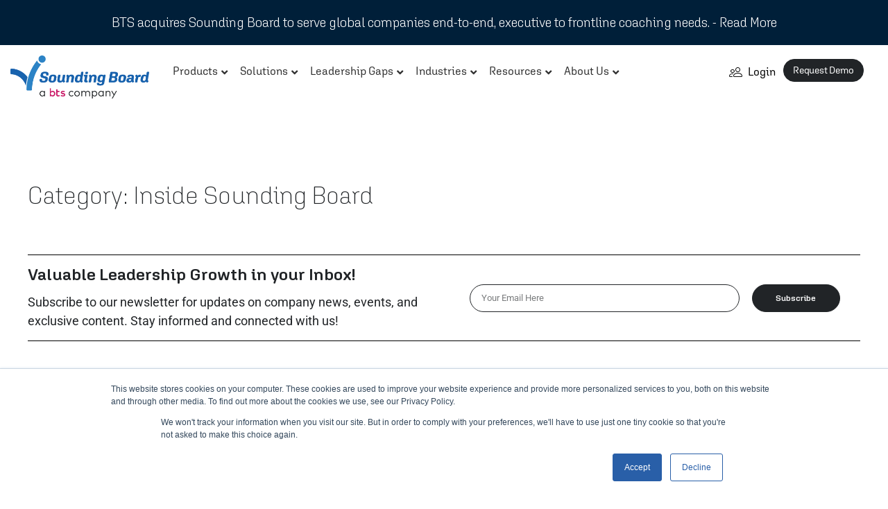

--- FILE ---
content_type: text/html; charset=UTF-8
request_url: https://www.soundingboardinc.com/blog/category/inside-sounding-board/
body_size: 40838
content:
<!doctype html>
<html lang="en-US" prefix="og: https://ogp.me/ns#">
<head>
	<meta charset="UTF-8">
	<meta name="viewport" content="width=device-width, initial-scale=1">
	<link rel="profile" href="https://gmpg.org/xfn/11">
	<script>
var theplus_ajax_url = "https://www.soundingboardinc.com/wp-admin/admin-ajax.php";
		var theplus_ajax_post_url = "https://www.soundingboardinc.com/wp-admin/admin-post.php";
		var theplus_nonce = "d9651130d5";
</script>
	<style>img:is([sizes="auto" i], [sizes^="auto," i]) { contain-intrinsic-size: 3000px 1500px }</style>
	
<!-- Search Engine Optimization by Rank Math PRO - https://rankmath.com/ -->
<title>Inside Sounding Board Archives | Sounding Board Inc</title>
<link rel="preload" as="font" href="https://www.soundingboardinc.com/wp-content/uploads/2023/01/AgletSans-ExtraLight.woff" crossorigin>
<link rel="preload" as="font" href="https://www.soundingboardinc.com/wp-content/uploads/2023/01/Aglet-Sans.woff" crossorigin>
<link rel="preload" as="font" href="https://www.soundingboardinc.com/wp-content/uploads/2022/04/AgletSans-Semibold.woff" crossorigin>
<link rel="preload" as="font" href="https://www.soundingboardinc.com/wp-content/uploads/2022/04/AgletSans-SemiboldItalic.woff" crossorigin>
<link rel="preload" as="font" href="https://www.soundingboardinc.com/wp-content/uploads/2022/04/AgletSans-Light.woff" crossorigin><link rel="preload" data-rocket-preload as="image" href="https://www.soundingboardinc.com/wp-content/uploads/2024/02/Big-Leap-Year-Blog-1.png" fetchpriority="high">
<meta name="robots" content="follow, index, max-snippet:-1, max-video-preview:-1, max-image-preview:large"/>
<link rel="canonical" href="https://www.soundingboardinc.com/blog/category/inside-sounding-board/" />
<link rel="next" href="https://www.soundingboardinc.com/blog/category/inside-sounding-board/page/2/" />
<meta property="og:locale" content="en_US" />
<meta property="og:type" content="article" />
<meta property="og:title" content="Inside Sounding Board Archives | Sounding Board Inc" />
<meta property="og:url" content="https://www.soundingboardinc.com/blog/category/inside-sounding-board/" />
<meta property="og:site_name" content="Sounding Board Inc" />
<meta property="article:publisher" content="https://www.facebook.com/soundingboardcoaching/" />
<meta name="twitter:card" content="summary_large_image" />
<meta name="twitter:title" content="Inside Sounding Board Archives | Sounding Board Inc" />
<meta name="twitter:site" content="@gosoundingboard" />
<meta name="twitter:label1" content="Posts" />
<meta name="twitter:data1" content="121" />
<script type="application/ld+json" class="rank-math-schema-pro">{"@context":"https://schema.org","@graph":[{"@type":"Place","@id":"https://www.soundingboardinc.com/#place","address":{"@type":"PostalAddress","streetAddress":"27068 La Paz Road #318","addressLocality":"Aliso Viejo","addressRegion":"California","postalCode":"92656","addressCountry":"US"}},{"@type":"Corporation","@id":"https://www.soundingboardinc.com/#organization","name":"Sounding Board Inc Executive Coaching","url":"https://www.soundingboardinc.com","sameAs":["https://www.facebook.com/soundingboardcoaching/","https://twitter.com/gosoundingboard"],"email":"hello@soundingboardinc.com","address":{"@type":"PostalAddress","streetAddress":"27068 La Paz Road #318","addressLocality":"Aliso Viejo","addressRegion":"California","postalCode":"92656","addressCountry":"US"},"logo":{"@type":"ImageObject","@id":"https://www.soundingboardinc.com/#logo","url":"https://www.soundingboardinc.com/wp-content/uploads/2020/03/SBLogoBlue.png","contentUrl":"https://www.soundingboardinc.com/wp-content/uploads/2020/03/SBLogoBlue.png","caption":"Sounding Board Inc","inLanguage":"en-US","width":"612","height":"177"},"location":{"@id":"https://www.soundingboardinc.com/#place"}},{"@type":"WebSite","@id":"https://www.soundingboardinc.com/#website","url":"https://www.soundingboardinc.com","name":"Sounding Board Inc","publisher":{"@id":"https://www.soundingboardinc.com/#organization"},"inLanguage":"en-US"},{"@type":"BreadcrumbList","@id":"https://www.soundingboardinc.com/blog/category/inside-sounding-board/#breadcrumb","itemListElement":[{"@type":"ListItem","position":"1","item":{"@id":"https://www.soundingboardinc.com","name":"Home"}},{"@type":"ListItem","position":"2","item":{"@id":"https://www.soundingboardinc.com/blog/category/inside-sounding-board/","name":"Inside Sounding Board"}}]},{"@type":"CollectionPage","@id":"https://www.soundingboardinc.com/blog/category/inside-sounding-board/#webpage","url":"https://www.soundingboardinc.com/blog/category/inside-sounding-board/","name":"Inside Sounding Board Archives | Sounding Board Inc","isPartOf":{"@id":"https://www.soundingboardinc.com/#website"},"inLanguage":"en-US","breadcrumb":{"@id":"https://www.soundingboardinc.com/blog/category/inside-sounding-board/#breadcrumb"}}]}</script>
<!-- /Rank Math WordPress SEO plugin -->

<link rel='dns-prefetch' href='//js.hs-scripts.com' />
<link rel='dns-prefetch' href='//admin.revenuehunt.com' />
<link rel='dns-prefetch' href='//www.google.com' />
<link rel="alternate" type="application/rss+xml" title="Sounding Board Inc &raquo; Feed" href="https://www.soundingboardinc.com/feed/" />
<link rel="alternate" type="application/rss+xml" title="Sounding Board Inc &raquo; Comments Feed" href="https://www.soundingboardinc.com/comments/feed/" />
<link rel="alternate" type="application/rss+xml" title="Sounding Board Inc &raquo; Inside Sounding Board Category Feed" href="https://www.soundingboardinc.com/blog/category/inside-sounding-board/feed/" />
<link rel='stylesheet' id='dashicons-css' href='https://www.soundingboardinc.com/wp-includes/css/dashicons.min.css?ver=6.8.3' media='all' />
<link rel='stylesheet' id='thickbox-css' href='https://www.soundingboardinc.com/wp-includes/js/thickbox/thickbox.css?ver=6.8.3' media='all' />
<style id='wp-emoji-styles-inline-css'>

	img.wp-smiley, img.emoji {
		display: inline !important;
		border: none !important;
		box-shadow: none !important;
		height: 1em !important;
		width: 1em !important;
		margin: 0 0.07em !important;
		vertical-align: -0.1em !important;
		background: none !important;
		padding: 0 !important;
	}
</style>
<style id='global-styles-inline-css'>
:root{--wp--preset--aspect-ratio--square: 1;--wp--preset--aspect-ratio--4-3: 4/3;--wp--preset--aspect-ratio--3-4: 3/4;--wp--preset--aspect-ratio--3-2: 3/2;--wp--preset--aspect-ratio--2-3: 2/3;--wp--preset--aspect-ratio--16-9: 16/9;--wp--preset--aspect-ratio--9-16: 9/16;--wp--preset--color--black: #000000;--wp--preset--color--cyan-bluish-gray: #abb8c3;--wp--preset--color--white: #ffffff;--wp--preset--color--pale-pink: #f78da7;--wp--preset--color--vivid-red: #cf2e2e;--wp--preset--color--luminous-vivid-orange: #ff6900;--wp--preset--color--luminous-vivid-amber: #fcb900;--wp--preset--color--light-green-cyan: #7bdcb5;--wp--preset--color--vivid-green-cyan: #00d084;--wp--preset--color--pale-cyan-blue: #8ed1fc;--wp--preset--color--vivid-cyan-blue: #0693e3;--wp--preset--color--vivid-purple: #9b51e0;--wp--preset--gradient--vivid-cyan-blue-to-vivid-purple: linear-gradient(135deg,rgba(6,147,227,1) 0%,rgb(155,81,224) 100%);--wp--preset--gradient--light-green-cyan-to-vivid-green-cyan: linear-gradient(135deg,rgb(122,220,180) 0%,rgb(0,208,130) 100%);--wp--preset--gradient--luminous-vivid-amber-to-luminous-vivid-orange: linear-gradient(135deg,rgba(252,185,0,1) 0%,rgba(255,105,0,1) 100%);--wp--preset--gradient--luminous-vivid-orange-to-vivid-red: linear-gradient(135deg,rgba(255,105,0,1) 0%,rgb(207,46,46) 100%);--wp--preset--gradient--very-light-gray-to-cyan-bluish-gray: linear-gradient(135deg,rgb(238,238,238) 0%,rgb(169,184,195) 100%);--wp--preset--gradient--cool-to-warm-spectrum: linear-gradient(135deg,rgb(74,234,220) 0%,rgb(151,120,209) 20%,rgb(207,42,186) 40%,rgb(238,44,130) 60%,rgb(251,105,98) 80%,rgb(254,248,76) 100%);--wp--preset--gradient--blush-light-purple: linear-gradient(135deg,rgb(255,206,236) 0%,rgb(152,150,240) 100%);--wp--preset--gradient--blush-bordeaux: linear-gradient(135deg,rgb(254,205,165) 0%,rgb(254,45,45) 50%,rgb(107,0,62) 100%);--wp--preset--gradient--luminous-dusk: linear-gradient(135deg,rgb(255,203,112) 0%,rgb(199,81,192) 50%,rgb(65,88,208) 100%);--wp--preset--gradient--pale-ocean: linear-gradient(135deg,rgb(255,245,203) 0%,rgb(182,227,212) 50%,rgb(51,167,181) 100%);--wp--preset--gradient--electric-grass: linear-gradient(135deg,rgb(202,248,128) 0%,rgb(113,206,126) 100%);--wp--preset--gradient--midnight: linear-gradient(135deg,rgb(2,3,129) 0%,rgb(40,116,252) 100%);--wp--preset--font-size--small: 13px;--wp--preset--font-size--medium: 20px;--wp--preset--font-size--large: 36px;--wp--preset--font-size--x-large: 42px;--wp--preset--spacing--20: 0.44rem;--wp--preset--spacing--30: 0.67rem;--wp--preset--spacing--40: 1rem;--wp--preset--spacing--50: 1.5rem;--wp--preset--spacing--60: 2.25rem;--wp--preset--spacing--70: 3.38rem;--wp--preset--spacing--80: 5.06rem;--wp--preset--shadow--natural: 6px 6px 9px rgba(0, 0, 0, 0.2);--wp--preset--shadow--deep: 12px 12px 50px rgba(0, 0, 0, 0.4);--wp--preset--shadow--sharp: 6px 6px 0px rgba(0, 0, 0, 0.2);--wp--preset--shadow--outlined: 6px 6px 0px -3px rgba(255, 255, 255, 1), 6px 6px rgba(0, 0, 0, 1);--wp--preset--shadow--crisp: 6px 6px 0px rgba(0, 0, 0, 1);}:root { --wp--style--global--content-size: 800px;--wp--style--global--wide-size: 1200px; }:where(body) { margin: 0; }.wp-site-blocks > .alignleft { float: left; margin-right: 2em; }.wp-site-blocks > .alignright { float: right; margin-left: 2em; }.wp-site-blocks > .aligncenter { justify-content: center; margin-left: auto; margin-right: auto; }:where(.wp-site-blocks) > * { margin-block-start: 24px; margin-block-end: 0; }:where(.wp-site-blocks) > :first-child { margin-block-start: 0; }:where(.wp-site-blocks) > :last-child { margin-block-end: 0; }:root { --wp--style--block-gap: 24px; }:root :where(.is-layout-flow) > :first-child{margin-block-start: 0;}:root :where(.is-layout-flow) > :last-child{margin-block-end: 0;}:root :where(.is-layout-flow) > *{margin-block-start: 24px;margin-block-end: 0;}:root :where(.is-layout-constrained) > :first-child{margin-block-start: 0;}:root :where(.is-layout-constrained) > :last-child{margin-block-end: 0;}:root :where(.is-layout-constrained) > *{margin-block-start: 24px;margin-block-end: 0;}:root :where(.is-layout-flex){gap: 24px;}:root :where(.is-layout-grid){gap: 24px;}.is-layout-flow > .alignleft{float: left;margin-inline-start: 0;margin-inline-end: 2em;}.is-layout-flow > .alignright{float: right;margin-inline-start: 2em;margin-inline-end: 0;}.is-layout-flow > .aligncenter{margin-left: auto !important;margin-right: auto !important;}.is-layout-constrained > .alignleft{float: left;margin-inline-start: 0;margin-inline-end: 2em;}.is-layout-constrained > .alignright{float: right;margin-inline-start: 2em;margin-inline-end: 0;}.is-layout-constrained > .aligncenter{margin-left: auto !important;margin-right: auto !important;}.is-layout-constrained > :where(:not(.alignleft):not(.alignright):not(.alignfull)){max-width: var(--wp--style--global--content-size);margin-left: auto !important;margin-right: auto !important;}.is-layout-constrained > .alignwide{max-width: var(--wp--style--global--wide-size);}body .is-layout-flex{display: flex;}.is-layout-flex{flex-wrap: wrap;align-items: center;}.is-layout-flex > :is(*, div){margin: 0;}body .is-layout-grid{display: grid;}.is-layout-grid > :is(*, div){margin: 0;}body{padding-top: 0px;padding-right: 0px;padding-bottom: 0px;padding-left: 0px;}a:where(:not(.wp-element-button)){text-decoration: underline;}:root :where(.wp-element-button, .wp-block-button__link){background-color: #32373c;border-width: 0;color: #fff;font-family: inherit;font-size: inherit;line-height: inherit;padding: calc(0.667em + 2px) calc(1.333em + 2px);text-decoration: none;}.has-black-color{color: var(--wp--preset--color--black) !important;}.has-cyan-bluish-gray-color{color: var(--wp--preset--color--cyan-bluish-gray) !important;}.has-white-color{color: var(--wp--preset--color--white) !important;}.has-pale-pink-color{color: var(--wp--preset--color--pale-pink) !important;}.has-vivid-red-color{color: var(--wp--preset--color--vivid-red) !important;}.has-luminous-vivid-orange-color{color: var(--wp--preset--color--luminous-vivid-orange) !important;}.has-luminous-vivid-amber-color{color: var(--wp--preset--color--luminous-vivid-amber) !important;}.has-light-green-cyan-color{color: var(--wp--preset--color--light-green-cyan) !important;}.has-vivid-green-cyan-color{color: var(--wp--preset--color--vivid-green-cyan) !important;}.has-pale-cyan-blue-color{color: var(--wp--preset--color--pale-cyan-blue) !important;}.has-vivid-cyan-blue-color{color: var(--wp--preset--color--vivid-cyan-blue) !important;}.has-vivid-purple-color{color: var(--wp--preset--color--vivid-purple) !important;}.has-black-background-color{background-color: var(--wp--preset--color--black) !important;}.has-cyan-bluish-gray-background-color{background-color: var(--wp--preset--color--cyan-bluish-gray) !important;}.has-white-background-color{background-color: var(--wp--preset--color--white) !important;}.has-pale-pink-background-color{background-color: var(--wp--preset--color--pale-pink) !important;}.has-vivid-red-background-color{background-color: var(--wp--preset--color--vivid-red) !important;}.has-luminous-vivid-orange-background-color{background-color: var(--wp--preset--color--luminous-vivid-orange) !important;}.has-luminous-vivid-amber-background-color{background-color: var(--wp--preset--color--luminous-vivid-amber) !important;}.has-light-green-cyan-background-color{background-color: var(--wp--preset--color--light-green-cyan) !important;}.has-vivid-green-cyan-background-color{background-color: var(--wp--preset--color--vivid-green-cyan) !important;}.has-pale-cyan-blue-background-color{background-color: var(--wp--preset--color--pale-cyan-blue) !important;}.has-vivid-cyan-blue-background-color{background-color: var(--wp--preset--color--vivid-cyan-blue) !important;}.has-vivid-purple-background-color{background-color: var(--wp--preset--color--vivid-purple) !important;}.has-black-border-color{border-color: var(--wp--preset--color--black) !important;}.has-cyan-bluish-gray-border-color{border-color: var(--wp--preset--color--cyan-bluish-gray) !important;}.has-white-border-color{border-color: var(--wp--preset--color--white) !important;}.has-pale-pink-border-color{border-color: var(--wp--preset--color--pale-pink) !important;}.has-vivid-red-border-color{border-color: var(--wp--preset--color--vivid-red) !important;}.has-luminous-vivid-orange-border-color{border-color: var(--wp--preset--color--luminous-vivid-orange) !important;}.has-luminous-vivid-amber-border-color{border-color: var(--wp--preset--color--luminous-vivid-amber) !important;}.has-light-green-cyan-border-color{border-color: var(--wp--preset--color--light-green-cyan) !important;}.has-vivid-green-cyan-border-color{border-color: var(--wp--preset--color--vivid-green-cyan) !important;}.has-pale-cyan-blue-border-color{border-color: var(--wp--preset--color--pale-cyan-blue) !important;}.has-vivid-cyan-blue-border-color{border-color: var(--wp--preset--color--vivid-cyan-blue) !important;}.has-vivid-purple-border-color{border-color: var(--wp--preset--color--vivid-purple) !important;}.has-vivid-cyan-blue-to-vivid-purple-gradient-background{background: var(--wp--preset--gradient--vivid-cyan-blue-to-vivid-purple) !important;}.has-light-green-cyan-to-vivid-green-cyan-gradient-background{background: var(--wp--preset--gradient--light-green-cyan-to-vivid-green-cyan) !important;}.has-luminous-vivid-amber-to-luminous-vivid-orange-gradient-background{background: var(--wp--preset--gradient--luminous-vivid-amber-to-luminous-vivid-orange) !important;}.has-luminous-vivid-orange-to-vivid-red-gradient-background{background: var(--wp--preset--gradient--luminous-vivid-orange-to-vivid-red) !important;}.has-very-light-gray-to-cyan-bluish-gray-gradient-background{background: var(--wp--preset--gradient--very-light-gray-to-cyan-bluish-gray) !important;}.has-cool-to-warm-spectrum-gradient-background{background: var(--wp--preset--gradient--cool-to-warm-spectrum) !important;}.has-blush-light-purple-gradient-background{background: var(--wp--preset--gradient--blush-light-purple) !important;}.has-blush-bordeaux-gradient-background{background: var(--wp--preset--gradient--blush-bordeaux) !important;}.has-luminous-dusk-gradient-background{background: var(--wp--preset--gradient--luminous-dusk) !important;}.has-pale-ocean-gradient-background{background: var(--wp--preset--gradient--pale-ocean) !important;}.has-electric-grass-gradient-background{background: var(--wp--preset--gradient--electric-grass) !important;}.has-midnight-gradient-background{background: var(--wp--preset--gradient--midnight) !important;}.has-small-font-size{font-size: var(--wp--preset--font-size--small) !important;}.has-medium-font-size{font-size: var(--wp--preset--font-size--medium) !important;}.has-large-font-size{font-size: var(--wp--preset--font-size--large) !important;}.has-x-large-font-size{font-size: var(--wp--preset--font-size--x-large) !important;}
:root :where(.wp-block-pullquote){font-size: 1.5em;line-height: 1.6;}
</style>
<link rel='stylesheet' id='eh-style-css' href='https://www.soundingboardinc.com/wp-content/plugins/eh-stripe-payment-gateway/assets/css/eh-style.css?ver=4.0.3' media='all' />
<link rel='stylesheet' id='woocommerce-layout-css' href='https://www.soundingboardinc.com/wp-content/plugins/woocommerce/assets/css/woocommerce-layout.css?ver=9.8.6' media='all' />
<link rel='stylesheet' id='woocommerce-smallscreen-css' href='https://www.soundingboardinc.com/wp-content/plugins/woocommerce/assets/css/woocommerce-smallscreen.css?ver=9.8.6' media='only screen and (max-width: 768px)' />
<link rel='stylesheet' id='woocommerce-general-css' href='https://www.soundingboardinc.com/wp-content/plugins/woocommerce/assets/css/woocommerce.css?ver=9.8.6' media='all' />
<style id='woocommerce-inline-inline-css'>
.woocommerce form .form-row .required { visibility: visible; }
</style>
<link rel='stylesheet' id='theplus-plus-extra-adv-plus-extra-adv-css' href='//www.soundingboardinc.com/wp-content/plugins/the-plus-addons-for-elementor-page-builder/assets/css/main/plus-extra-adv/plus-extra-adv.min.css?ver=1765412119' media='all' />
<link rel='stylesheet' id='theplus-plus-alignmnet-plus-extra-adv-css' href='//www.soundingboardinc.com/wp-content/plugins/the-plus-addons-for-elementor-page-builder/assets/css/main/plus-extra-adv/plus-alignmnet.css?ver=1765412119' media='all' />
<link rel='stylesheet' id='theplus-plus-nav-menu-navigation-menu-css' href='//www.soundingboardinc.com/wp-content/plugins/theplus_elementor_addon/assets/css/main/navigation-menu/plus-nav-menu.min.css?ver=1765412119' media='all' />
<link rel='stylesheet' id='brands-styles-css' href='https://www.soundingboardinc.com/wp-content/plugins/woocommerce/assets/css/brands.css?ver=9.8.6' media='all' />
<link rel='stylesheet' id='hello-elementor-css' href='https://www.soundingboardinc.com/wp-content/themes/hello-elementor/assets/css/reset.css?ver=3.4.6' media='all' />
<link rel='stylesheet' id='hello-elementor-theme-style-css' href='https://www.soundingboardinc.com/wp-content/themes/hello-elementor/assets/css/theme.css?ver=3.4.6' media='all' />
<link rel='stylesheet' id='hello-elementor-header-footer-css' href='https://www.soundingboardinc.com/wp-content/themes/hello-elementor/assets/css/header-footer.css?ver=3.4.6' media='all' />
<link rel='stylesheet' id='elementor-frontend-css' href='https://www.soundingboardinc.com/wp-content/uploads/elementor/css/custom-frontend.min.css?ver=1746810015' media='all' />
<link rel='stylesheet' id='widget-heading-css' href='https://www.soundingboardinc.com/wp-content/plugins/elementor/assets/css/widget-heading.min.css?ver=3.28.4' media='all' />
<link rel='stylesheet' id='widget-image-css' href='https://www.soundingboardinc.com/wp-content/plugins/elementor/assets/css/widget-image.min.css?ver=3.28.4' media='all' />
<link rel='stylesheet' id='bdt-uikit-css' href='https://www.soundingboardinc.com/wp-content/plugins/bdthemes-element-pack/assets/css/bdt-uikit.css?ver=3.21.7' media='all' />
<link rel='stylesheet' id='ep-helper-css' href='https://www.soundingboardinc.com/wp-content/plugins/bdthemes-element-pack/assets/css/ep-helper.css?ver=7.20.1' media='all' />
<link rel='stylesheet' id='ep-advanced-button-css' href='https://www.soundingboardinc.com/wp-content/plugins/bdthemes-element-pack/assets/css/ep-advanced-button.css?ver=7.20.1' media='all' />
<link rel='stylesheet' id='widget-loop-common-css' href='https://www.soundingboardinc.com/wp-content/plugins/elementor-pro/assets/css/widget-loop-common.min.css?ver=3.27.5' media='all' />
<link rel='stylesheet' id='widget-loop-grid-css' href='https://www.soundingboardinc.com/wp-content/uploads/elementor/css/custom-pro-widget-loop-grid.min.css?ver=1746810015' media='all' />
<link rel='stylesheet' id='widget-divider-css' href='https://www.soundingboardinc.com/wp-content/plugins/elementor/assets/css/widget-divider.min.css?ver=3.28.4' media='all' />
<link rel='stylesheet' id='e-animation-grow-css' href='https://www.soundingboardinc.com/wp-content/plugins/elementor/assets/lib/animations/styles/e-animation-grow.min.css?ver=3.28.4' media='all' />
<link rel='stylesheet' id='widget-social-icons-css' href='https://www.soundingboardinc.com/wp-content/plugins/elementor/assets/css/widget-social-icons.min.css?ver=3.28.4' media='all' />
<link rel='stylesheet' id='e-apple-webkit-css' href='https://www.soundingboardinc.com/wp-content/uploads/elementor/css/custom-apple-webkit.min.css?ver=1746810015' media='all' />
<link rel='stylesheet' id='widget-form-css' href='https://www.soundingboardinc.com/wp-content/plugins/elementor-pro/assets/css/widget-form.min.css?ver=3.27.5' media='all' />
<link rel='stylesheet' id='widget-posts-css' href='https://www.soundingboardinc.com/wp-content/plugins/elementor-pro/assets/css/widget-posts.min.css?ver=3.27.5' media='all' />
<link rel='stylesheet' id='e-animation-fadeIn-css' href='https://www.soundingboardinc.com/wp-content/plugins/elementor/assets/lib/animations/styles/fadeIn.min.css?ver=3.28.4' media='all' />
<link rel='stylesheet' id='e-popup-css' href='https://www.soundingboardinc.com/wp-content/plugins/elementor-pro/assets/css/conditionals/popup.min.css?ver=3.27.5' media='all' />
<link rel='stylesheet' id='elementor-post-1436-css' href='https://www.soundingboardinc.com/wp-content/uploads/elementor/css/post-1436.css?ver=1746810016' media='all' />
<link rel='stylesheet' id='amelia-elementor-widget-font-css' href='https://www.soundingboardinc.com/wp-content/plugins/ameliabooking/public/css/frontend/elementor.css?ver=8.0.2' media='all' />
<link rel='stylesheet' id='font-awesome-5-all-css' href='https://www.soundingboardinc.com/wp-content/plugins/elementor/assets/lib/font-awesome/css/all.min.css?ver=3.28.4' media='all' />
<link rel='stylesheet' id='font-awesome-4-shim-css' href='https://www.soundingboardinc.com/wp-content/plugins/elementor/assets/lib/font-awesome/css/v4-shims.min.css?ver=3.28.4' media='all' />
<link rel='stylesheet' id='elementor-post-4365-css' href='https://www.soundingboardinc.com/wp-content/uploads/elementor/css/post-4365.css?ver=1746810016' media='all' />
<link rel='stylesheet' id='elementor-post-4411-css' href='https://www.soundingboardinc.com/wp-content/uploads/elementor/css/post-4411.css?ver=1764180322' media='all' />
<link rel='stylesheet' id='elementor-post-5242-css' href='https://www.soundingboardinc.com/wp-content/uploads/elementor/css/post-5242.css?ver=1746810253' media='all' />
<link rel='stylesheet' id='elementor-post-5518-css' href='https://www.soundingboardinc.com/wp-content/uploads/elementor/css/post-5518.css?ver=1746810016' media='all' />
<link rel='stylesheet' id='eael-general-css' href='https://www.soundingboardinc.com/wp-content/plugins/essential-addons-for-elementor-lite/assets/front-end/css/view/general.min.css?ver=6.1.11' media='all' />
<link rel='stylesheet' id='elementor-gf-local-roboto-css' href='https://www.soundingboardinc.com/wp-content/uploads/elementor/google-fonts/css/roboto.css?ver=1746809996' media='all' />
<link rel='stylesheet' id='elementor-icons-Linearicons-Free-css' href='https://www.soundingboardinc.com/wp-content/uploads/elementor/custom-icons/Linearicons-Free/style.css?ver=1.0.0' media='all' />
<script src="https://www.soundingboardinc.com/wp-includes/js/jquery/jquery.min.js?ver=3.7.1" id="jquery-core-js"></script>
<script src="https://www.soundingboardinc.com/wp-includes/js/jquery/jquery-migrate.min.js?ver=3.4.1" id="jquery-migrate-js"></script>
<script src="https://www.soundingboardinc.com/wp-content/plugins/recaptcha-woo/js/rcfwc.js?ver=1.0" id="rcfwc-js-js" defer data-wp-strategy="defer"></script>
<script src="https://www.google.com/recaptcha/api.js?explicit&amp;hl=en_US" id="recaptcha-js" defer data-wp-strategy="defer"></script>
<script src="https://www.soundingboardinc.com/wp-content/plugins/woocommerce/assets/js/js-cookie/js.cookie.min.js?ver=2.1.4-wc.9.8.6" id="js-cookie-js" defer data-wp-strategy="defer"></script>
<script id="wc-cart-fragments-js-extra">
var wc_cart_fragments_params = {"ajax_url":"\/wp-admin\/admin-ajax.php","wc_ajax_url":"\/?wc-ajax=%%endpoint%%","cart_hash_key":"wc_cart_hash_a10bc9af92d0ab1068fa936ff9c37441","fragment_name":"wc_fragments_a10bc9af92d0ab1068fa936ff9c37441","request_timeout":"5000"};
</script>
<script src="https://www.soundingboardinc.com/wp-content/plugins/woocommerce/assets/js/frontend/cart-fragments.min.js?ver=9.8.6" id="wc-cart-fragments-js" defer data-wp-strategy="defer"></script>
<script src="https://www.soundingboardinc.com/wp-content/plugins/woocommerce/assets/js/jquery-blockui/jquery.blockUI.min.js?ver=2.7.0-wc.9.8.6" id="jquery-blockui-js" defer data-wp-strategy="defer"></script>
<script id="wc-add-to-cart-js-extra">
var wc_add_to_cart_params = {"ajax_url":"\/wp-admin\/admin-ajax.php","wc_ajax_url":"\/?wc-ajax=%%endpoint%%","i18n_view_cart":"View cart","cart_url":"https:\/\/www.soundingboardinc.com\/cart\/","is_cart":"","cart_redirect_after_add":"yes"};
</script>
<script src="https://www.soundingboardinc.com/wp-content/plugins/woocommerce/assets/js/frontend/add-to-cart.min.js?ver=9.8.6" id="wc-add-to-cart-js" defer data-wp-strategy="defer"></script>
<script id="woocommerce-js-extra">
var woocommerce_params = {"ajax_url":"\/wp-admin\/admin-ajax.php","wc_ajax_url":"\/?wc-ajax=%%endpoint%%","i18n_password_show":"Show password","i18n_password_hide":"Hide password"};
</script>
<script src="https://www.soundingboardinc.com/wp-content/plugins/woocommerce/assets/js/frontend/woocommerce.min.js?ver=9.8.6" id="woocommerce-js" defer data-wp-strategy="defer"></script>
<script src="https://www.soundingboardinc.com/wp-content/plugins/elementor/assets/lib/font-awesome/js/v4-shims.min.js?ver=3.28.4" id="font-awesome-4-shim-js"></script>
<link rel="https://api.w.org/" href="https://www.soundingboardinc.com/wp-json/" /><link rel="alternate" title="JSON" type="application/json" href="https://www.soundingboardinc.com/wp-json/wp/v2/categories/1005" /><link rel="EditURI" type="application/rsd+xml" title="RSD" href="https://www.soundingboardinc.com/xmlrpc.php?rsd" />
<meta name="generator" content="WordPress 6.8.3" />
			<!-- DO NOT COPY THIS SNIPPET! Start of Page Analytics Tracking for HubSpot WordPress plugin v11.3.6-->
			<script class="hsq-set-content-id" data-content-id="listing-page">
				var _hsq = _hsq || [];
				_hsq.push(["setContentType", "listing-page"]);
			</script>
			<!-- DO NOT COPY THIS SNIPPET! End of Page Analytics Tracking for HubSpot WordPress plugin -->
				<noscript><style>.woocommerce-product-gallery{ opacity: 1 !important; }</style></noscript>
	<meta name="generator" content="Elementor 3.28.4; features: e_font_icon_svg, additional_custom_breakpoints, e_local_google_fonts; settings: css_print_method-external, google_font-enabled, font_display-swap">
<meta name="google-site-verification" content="nhbtHF73Znb2hGvzc9eJQwFC_rKOVJaXJguHtQTVEUs" />
<!-- Google Tag Manager -->
<script>(function(w,d,s,l,i){w[l]=w[l]||[];w[l].push({'gtm.start':
new Date().getTime(),event:'gtm.js'});var f=d.getElementsByTagName(s)[0],
j=d.createElement(s),dl=l!='dataLayer'?'&l='+l:'';j.async=true;j.src=
'https://www.googletagmanager.com/gtm.js?id='+i+dl;f.parentNode.insertBefore(j,f);
})(window,document,'script','dataLayer','GTM-MJM2ZBS');</script>
<!-- End Google Tag Manager -->
<!-- Hotjar Tracking Code for https://www.soundingboardinc.com/ -->
<script>
    (function(h,o,t,j,a,r){
        h.hj=h.hj||function(){(h.hj.q=h.hj.q||[]).push(arguments)};
        h._hjSettings={hjid:3467845,hjsv:6};
        a=o.getElementsByTagName('head')[0];
        r=o.createElement('script');r.async=1;
        r.src=t+h._hjSettings.hjid+j+h._hjSettings.hjsv;
        a.appendChild(r);
    })(window,document,'https://static.hotjar.com/c/hotjar-','.js?sv=');
</script>
<!-- Matomo Tag Manager -->
<script>
  var _mtm = window._mtm = window._mtm || [];
  _mtm.push({'mtm.startTime': (new Date().getTime()), 'event': 'mtm.Start'});
  (function() {
    var d=document, g=d.createElement('script'), s=d.getElementsByTagName('script')[0];
    g.async=true; g.src='https://www.soundingboardinc.com/wp-content/plugins/matomo/app/../../../uploads/matomo/container_2k8bvvVj.js'; s.parentNode.insertBefore(g,s);
  })();
</script>
<!-- End Matomo Tag Manager -->
<!-- Start of HubSpot Embed Code -->
<script type="text/javascript" id="hs-script-loader" async defer src="//js.hs-scripts.com/20527768.js"></script>
<!-- End of HubSpot Embed Code -->
<script>
        (function () {
          var zi = document.createElement('script');
          zi.type = 'text/javascript';
          zi.async = true;
          zi.referrerPolicy = 'unsafe-url';
          zi.src = 'https://ws.zoominfo.com/pixel/61a95e4a8a6093001ca57f84';
          var s = document.getElementsByTagName('script')[0];
          s.parentNode.insertBefore(zi, s);
        })();
      </script> 
<script type="text/javascript">
_linkedin_partner_id = "3014700";
window._linkedin_data_partner_ids = window._linkedin_data_partner_ids || [];
window._linkedin_data_partner_ids.push(_linkedin_partner_id);
</script><script type="text/javascript">
(function(){var s = document.getElementsByTagName("script")[0];
var b = document.createElement("script");
b.type = "text/javascript";b.async = true;
b.src = "https://snap.licdn.com/li.lms-analytics/insight.min.js";
s.parentNode.insertBefore(b, s);})();
</script>
<noscript>
<img height="1" width="1" style="display:none;" alt="" src="https://px.ads.linkedin.com/collect/?pid=3014700&fmt=gif" />
</noscript>
			<style>
				.e-con.e-parent:nth-of-type(n+4):not(.e-lazyloaded):not(.e-no-lazyload),
				.e-con.e-parent:nth-of-type(n+4):not(.e-lazyloaded):not(.e-no-lazyload) * {
					background-image: none !important;
				}
				@media screen and (max-height: 1024px) {
					.e-con.e-parent:nth-of-type(n+3):not(.e-lazyloaded):not(.e-no-lazyload),
					.e-con.e-parent:nth-of-type(n+3):not(.e-lazyloaded):not(.e-no-lazyload) * {
						background-image: none !important;
					}
				}
				@media screen and (max-height: 640px) {
					.e-con.e-parent:nth-of-type(n+2):not(.e-lazyloaded):not(.e-no-lazyload),
					.e-con.e-parent:nth-of-type(n+2):not(.e-lazyloaded):not(.e-no-lazyload) * {
						background-image: none !important;
					}
				}
			</style>
			<script id="google_gtagjs" src="https://www.googletagmanager.com/gtag/js?id=G-2L0988BNH4" async></script>
<script id="google_gtagjs-inline">
window.dataLayer = window.dataLayer || [];function gtag(){dataLayer.push(arguments);}gtag('js', new Date());gtag('config', 'G-2L0988BNH4', {} );
</script>
<link rel="icon" href="https://www.soundingboardinc.com/wp-content/uploads/2022/07/SB-Favicon-48x48.png" sizes="32x32" />
<link rel="icon" href="https://www.soundingboardinc.com/wp-content/uploads/2022/07/SB-Favicon-300x300.png" sizes="192x192" />
<link rel="apple-touch-icon" href="https://www.soundingboardinc.com/wp-content/uploads/2022/07/SB-Favicon-300x300.png" />
<meta name="msapplication-TileImage" content="https://www.soundingboardinc.com/wp-content/uploads/2022/07/SB-Favicon-300x300.png" />
<style id="rocket-lazyrender-inline-css">[data-wpr-lazyrender] {content-visibility: auto;}</style><meta name="generator" content="WP Rocket 3.18.3" data-wpr-features="wpr_preload_fonts wpr_automatic_lazy_rendering wpr_oci" /></head>
<body class="archive category category-inside-sounding-board category-1005 wp-custom-logo wp-embed-responsive wp-theme-hello-elementor theme-hello-elementor woocommerce-no-js hello-elementor-default elementor-page-5242 elementor-default elementor-template-full-width elementor-kit-1436">

<!-- Google Tag Manager (noscript) -->
<noscript><iframe src="https://www.googletagmanager.com/ns.html?id=GTM-MJM2ZBS"
height="0" width="0" style="display:none;visibility:hidden"></iframe></noscript>
<!-- End Google Tag Manager (noscript) -->

<a class="skip-link screen-reader-text" href="#content">Skip to content</a>

		<div  data-elementor-type="header" data-elementor-id="4365" class="elementor elementor-4365 elementor-location-header" data-elementor-settings="{&quot;element_pack_global_tooltip_width&quot;:{&quot;unit&quot;:&quot;px&quot;,&quot;size&quot;:&quot;&quot;,&quot;sizes&quot;:[]},&quot;element_pack_global_tooltip_width_laptop&quot;:{&quot;unit&quot;:&quot;px&quot;,&quot;size&quot;:&quot;&quot;,&quot;sizes&quot;:[]},&quot;element_pack_global_tooltip_width_tablet&quot;:{&quot;unit&quot;:&quot;px&quot;,&quot;size&quot;:&quot;&quot;,&quot;sizes&quot;:[]},&quot;element_pack_global_tooltip_width_mobile_extra&quot;:{&quot;unit&quot;:&quot;px&quot;,&quot;size&quot;:&quot;&quot;,&quot;sizes&quot;:[]},&quot;element_pack_global_tooltip_width_mobile&quot;:{&quot;unit&quot;:&quot;px&quot;,&quot;size&quot;:&quot;&quot;,&quot;sizes&quot;:[]},&quot;element_pack_global_tooltip_padding&quot;:{&quot;unit&quot;:&quot;px&quot;,&quot;top&quot;:&quot;&quot;,&quot;right&quot;:&quot;&quot;,&quot;bottom&quot;:&quot;&quot;,&quot;left&quot;:&quot;&quot;,&quot;isLinked&quot;:true},&quot;element_pack_global_tooltip_padding_laptop&quot;:{&quot;unit&quot;:&quot;px&quot;,&quot;top&quot;:&quot;&quot;,&quot;right&quot;:&quot;&quot;,&quot;bottom&quot;:&quot;&quot;,&quot;left&quot;:&quot;&quot;,&quot;isLinked&quot;:true},&quot;element_pack_global_tooltip_padding_tablet&quot;:{&quot;unit&quot;:&quot;px&quot;,&quot;top&quot;:&quot;&quot;,&quot;right&quot;:&quot;&quot;,&quot;bottom&quot;:&quot;&quot;,&quot;left&quot;:&quot;&quot;,&quot;isLinked&quot;:true},&quot;element_pack_global_tooltip_padding_mobile_extra&quot;:{&quot;unit&quot;:&quot;px&quot;,&quot;top&quot;:&quot;&quot;,&quot;right&quot;:&quot;&quot;,&quot;bottom&quot;:&quot;&quot;,&quot;left&quot;:&quot;&quot;,&quot;isLinked&quot;:true},&quot;element_pack_global_tooltip_padding_mobile&quot;:{&quot;unit&quot;:&quot;px&quot;,&quot;top&quot;:&quot;&quot;,&quot;right&quot;:&quot;&quot;,&quot;bottom&quot;:&quot;&quot;,&quot;left&quot;:&quot;&quot;,&quot;isLinked&quot;:true},&quot;element_pack_global_tooltip_border_radius&quot;:{&quot;unit&quot;:&quot;px&quot;,&quot;top&quot;:&quot;&quot;,&quot;right&quot;:&quot;&quot;,&quot;bottom&quot;:&quot;&quot;,&quot;left&quot;:&quot;&quot;,&quot;isLinked&quot;:true},&quot;element_pack_global_tooltip_border_radius_laptop&quot;:{&quot;unit&quot;:&quot;px&quot;,&quot;top&quot;:&quot;&quot;,&quot;right&quot;:&quot;&quot;,&quot;bottom&quot;:&quot;&quot;,&quot;left&quot;:&quot;&quot;,&quot;isLinked&quot;:true},&quot;element_pack_global_tooltip_border_radius_tablet&quot;:{&quot;unit&quot;:&quot;px&quot;,&quot;top&quot;:&quot;&quot;,&quot;right&quot;:&quot;&quot;,&quot;bottom&quot;:&quot;&quot;,&quot;left&quot;:&quot;&quot;,&quot;isLinked&quot;:true},&quot;element_pack_global_tooltip_border_radius_mobile_extra&quot;:{&quot;unit&quot;:&quot;px&quot;,&quot;top&quot;:&quot;&quot;,&quot;right&quot;:&quot;&quot;,&quot;bottom&quot;:&quot;&quot;,&quot;left&quot;:&quot;&quot;,&quot;isLinked&quot;:true},&quot;element_pack_global_tooltip_border_radius_mobile&quot;:{&quot;unit&quot;:&quot;px&quot;,&quot;top&quot;:&quot;&quot;,&quot;right&quot;:&quot;&quot;,&quot;bottom&quot;:&quot;&quot;,&quot;left&quot;:&quot;&quot;,&quot;isLinked&quot;:true}}" data-elementor-post-type="elementor_library">
			<div  class="elementor-element elementor-element-266568ca elementor-hidden-mobile_extra elementor-hidden-mobile e-flex e-con-boxed e-con e-parent" data-id="266568ca" data-element_type="container" data-settings="{&quot;background_background&quot;:&quot;classic&quot;}">
					<div  class="e-con-inner">
				<div class="elementor-element elementor-element-20265904 elementor-widget elementor-widget-heading" data-id="20265904" data-element_type="widget" data-widget_type="heading.default">
				<div class="elementor-widget-container">
					<h6 class="elementor-heading-title elementor-size-default"><a href="https://www.globenewswire.com/news-release/2025/03/03/3035230/0/en/BTS-acquires-Sounding-Board-to-serve-global-companies-end-to-end-executive-to-frontline-coaching-needs.html" target="_blank">BTS acquires Sounding Board to serve global companies end-to-end, executive to frontline coaching needs. - Read More</a></h6>				</div>
				</div>
					</div>
				</div>
		<div  class="elementor-element elementor-element-572e9ef e-con-full e-flex e-con e-parent" data-id="572e9ef" data-element_type="container" data-settings="{&quot;background_background&quot;:&quot;classic&quot;}">
		<div  class="elementor-element elementor-element-e607848 e-con-full e-flex e-con e-child" data-id="e607848" data-element_type="container">
				<div class="elementor-element elementor-element-c336e98 elementor-widget elementor-widget-theme-site-logo elementor-widget-image" data-id="c336e98" data-element_type="widget" data-widget_type="theme-site-logo.default">
				<div class="elementor-widget-container">
											<a href="https://www.soundingboardinc.com">
			<img fetchpriority="high" width="2560" height="788" src="https://www.soundingboardinc.com/wp-content/uploads/2020/02/Sounding-Board-A-BTS-Company-Logo-Color.png" class="attachment-full size-full wp-image-10228" alt="" srcset="https://www.soundingboardinc.com/wp-content/uploads/2020/02/Sounding-Board-A-BTS-Company-Logo-Color.png 2560w, https://www.soundingboardinc.com/wp-content/uploads/2020/02/Sounding-Board-A-BTS-Company-Logo-Color-300x92.png 300w, https://www.soundingboardinc.com/wp-content/uploads/2020/02/Sounding-Board-A-BTS-Company-Logo-Color-1024x315.png 1024w, https://www.soundingboardinc.com/wp-content/uploads/2020/02/Sounding-Board-A-BTS-Company-Logo-Color-768x236.png 768w, https://www.soundingboardinc.com/wp-content/uploads/2020/02/Sounding-Board-A-BTS-Company-Logo-Color-1536x473.png 1536w, https://www.soundingboardinc.com/wp-content/uploads/2020/02/Sounding-Board-A-BTS-Company-Logo-Color-2048x630.png 2048w, https://www.soundingboardinc.com/wp-content/uploads/2020/02/Sounding-Board-A-BTS-Company-Logo-Color-600x185.png 600w" sizes="(max-width: 2560px) 100vw, 2560px" />				</a>
											</div>
				</div>
				</div>
		<div  class="elementor-element elementor-element-719ff45 e-con-full e-flex e-con e-child" data-id="719ff45" data-element_type="container">
				<div class="elementor-element elementor-element-b9c1296 elementor-widget elementor-widget-tp-navigation-menu" data-id="b9c1296" data-element_type="widget" data-widget_type="tp-navigation-menu.default">
				<div class="elementor-widget-container">
							<div class="plus-navigation-wrap text-center nav-menu697801ac49748b9c1296">
			<div class="plus-navigation-inner menu-hover main-menu-indicator-style-1 sub-menu-indicator-none plus-menu-style-2"  data-menu_transition="style-2" data-mobile-menu-click="yes">
				<div id="theplus-navigation-normal-menu" class="collapse navbar-collapse navbar-ex1-collapse">
				
					<div class="plus-navigation-menu menu-horizontal  ">
						<ul id="menu-main-navigation" class="nav navbar-nav yamm menu-hover-none  "><li id="menu-item-4939" class="menu-item menu-item-type-custom menu-item-object-custom menu-item-has-children animate-dropdown menu-item-4939 depth-0 dropdown plus-dropdown-full-width" ><a title="Products" href="https://www.soundingboardinc.com/platform/" class="dropdown-toggle" aria-haspopup="true" data-text="Products">Products</a>
<ul role="menu" class=" dropdown-menu">
	<li id="menu-item-4953" class="menu-item menu-item-type-post_type menu-item-object-plus-mega-menu animate-dropdown menu-item-4953 plus-dropdown-menu-" ><div class="plus-megamenu-content">		<div data-elementor-type="wp-post" data-elementor-id="4952" class="elementor elementor-4952" data-elementor-settings="{&quot;element_pack_global_tooltip_width&quot;:{&quot;unit&quot;:&quot;px&quot;,&quot;size&quot;:&quot;&quot;,&quot;sizes&quot;:[]},&quot;element_pack_global_tooltip_width_laptop&quot;:{&quot;unit&quot;:&quot;px&quot;,&quot;size&quot;:&quot;&quot;,&quot;sizes&quot;:[]},&quot;element_pack_global_tooltip_width_tablet&quot;:{&quot;unit&quot;:&quot;px&quot;,&quot;size&quot;:&quot;&quot;,&quot;sizes&quot;:[]},&quot;element_pack_global_tooltip_width_mobile_extra&quot;:{&quot;unit&quot;:&quot;px&quot;,&quot;size&quot;:&quot;&quot;,&quot;sizes&quot;:[]},&quot;element_pack_global_tooltip_width_mobile&quot;:{&quot;unit&quot;:&quot;px&quot;,&quot;size&quot;:&quot;&quot;,&quot;sizes&quot;:[]},&quot;element_pack_global_tooltip_padding&quot;:{&quot;unit&quot;:&quot;px&quot;,&quot;top&quot;:&quot;&quot;,&quot;right&quot;:&quot;&quot;,&quot;bottom&quot;:&quot;&quot;,&quot;left&quot;:&quot;&quot;,&quot;isLinked&quot;:true},&quot;element_pack_global_tooltip_padding_laptop&quot;:{&quot;unit&quot;:&quot;px&quot;,&quot;top&quot;:&quot;&quot;,&quot;right&quot;:&quot;&quot;,&quot;bottom&quot;:&quot;&quot;,&quot;left&quot;:&quot;&quot;,&quot;isLinked&quot;:true},&quot;element_pack_global_tooltip_padding_tablet&quot;:{&quot;unit&quot;:&quot;px&quot;,&quot;top&quot;:&quot;&quot;,&quot;right&quot;:&quot;&quot;,&quot;bottom&quot;:&quot;&quot;,&quot;left&quot;:&quot;&quot;,&quot;isLinked&quot;:true},&quot;element_pack_global_tooltip_padding_mobile_extra&quot;:{&quot;unit&quot;:&quot;px&quot;,&quot;top&quot;:&quot;&quot;,&quot;right&quot;:&quot;&quot;,&quot;bottom&quot;:&quot;&quot;,&quot;left&quot;:&quot;&quot;,&quot;isLinked&quot;:true},&quot;element_pack_global_tooltip_padding_mobile&quot;:{&quot;unit&quot;:&quot;px&quot;,&quot;top&quot;:&quot;&quot;,&quot;right&quot;:&quot;&quot;,&quot;bottom&quot;:&quot;&quot;,&quot;left&quot;:&quot;&quot;,&quot;isLinked&quot;:true},&quot;element_pack_global_tooltip_border_radius&quot;:{&quot;unit&quot;:&quot;px&quot;,&quot;top&quot;:&quot;&quot;,&quot;right&quot;:&quot;&quot;,&quot;bottom&quot;:&quot;&quot;,&quot;left&quot;:&quot;&quot;,&quot;isLinked&quot;:true},&quot;element_pack_global_tooltip_border_radius_laptop&quot;:{&quot;unit&quot;:&quot;px&quot;,&quot;top&quot;:&quot;&quot;,&quot;right&quot;:&quot;&quot;,&quot;bottom&quot;:&quot;&quot;,&quot;left&quot;:&quot;&quot;,&quot;isLinked&quot;:true},&quot;element_pack_global_tooltip_border_radius_tablet&quot;:{&quot;unit&quot;:&quot;px&quot;,&quot;top&quot;:&quot;&quot;,&quot;right&quot;:&quot;&quot;,&quot;bottom&quot;:&quot;&quot;,&quot;left&quot;:&quot;&quot;,&quot;isLinked&quot;:true},&quot;element_pack_global_tooltip_border_radius_mobile_extra&quot;:{&quot;unit&quot;:&quot;px&quot;,&quot;top&quot;:&quot;&quot;,&quot;right&quot;:&quot;&quot;,&quot;bottom&quot;:&quot;&quot;,&quot;left&quot;:&quot;&quot;,&quot;isLinked&quot;:true},&quot;element_pack_global_tooltip_border_radius_mobile&quot;:{&quot;unit&quot;:&quot;px&quot;,&quot;top&quot;:&quot;&quot;,&quot;right&quot;:&quot;&quot;,&quot;bottom&quot;:&quot;&quot;,&quot;left&quot;:&quot;&quot;,&quot;isLinked&quot;:true}}" data-elementor-post-type="plus-mega-menu">
				<div class="elementor-element elementor-element-d7bb780 e-flex e-con-boxed e-con e-parent" data-id="d7bb780" data-element_type="container">
					<div  class="e-con-inner">
		<div class="elementor-element elementor-element-93bc08f e-flex e-con-boxed e-con e-child" data-id="93bc08f" data-element_type="container" data-settings="{&quot;background_background&quot;:&quot;classic&quot;}">
					<div  class="e-con-inner">
				<div class="elementor-element elementor-element-f17f57d elementor-absolute elementor-widget elementor-widget-image" data-id="f17f57d" data-element_type="widget" data-settings="{&quot;_position&quot;:&quot;absolute&quot;}" data-widget_type="image.default">
				<div class="elementor-widget-container">
															<img width="13" height="10" src="https://www.soundingboardinc.com/wp-content/uploads/2023/01/nav-arrow-2.svg" class="attachment-full size-full wp-image-5363" alt="" />															</div>
				</div>
		<div class="elementor-element elementor-element-4d3bc34 e-flex e-con-boxed e-con e-child" data-id="4d3bc34" data-element_type="container">
					<div  class="e-con-inner">
		<div class="elementor-element elementor-element-76884ab e-con-full e-flex e-con e-child" data-id="76884ab" data-element_type="container">
				<div class="elementor-element elementor-element-8b4b4ef elementor-align-left elementor-widget elementor-widget-bdt-advanced-button" data-id="8b4b4ef" data-element_type="widget" data-widget_type="bdt-advanced-button.default">
				<div class="elementor-widget-container">
							<div class="bdt-ep-button-wrapper">
			<a href="javascript:void(0);" class="bdt-ep-button bdt-ep-button-effect-a bdt-ep-button-size-xs">
						<div class="bdt-ep-button-content-wrapper bdt-flex bdt-flex-middle bdt-flex-center  " data-text="Organizations">
			
			<div class="bdt-ep-button-text">

				<span class="avdbtn-text">
					Organizations				</span>

							</div>

			
		</div>
					</a>
		</div>
						</div>
				</div>
				<div class="elementor-element elementor-element-839b661 elementor-position-left bdt-global-link-yes bdt-icon-type-icon elementor-vertical-align-top bdt-icon-effect-none elementor-widget elementor-widget-bdt-advanced-icon-box" data-id="839b661" data-element_type="widget" data-widget_type="bdt-advanced-icon-box.default">
				<div class="elementor-widget-container">
							<div class="bdt-ep-advanced-icon-box" onclick="window.open(&#039;https://www.soundingboardinc.com/platform/expand/&#039;, &#039;_self&#039;)">

							
					<div class="bdt-ep-advanced-icon-box-icon">
				<span class="bdt-ep-advanced-icon-box-icon-wrap">


					
						<svg xmlns="http://www.w3.org/2000/svg" xmlns:xlink="http://www.w3.org/1999/xlink" id="Layer_1" x="0px" y="0px" viewBox="0 0 250 250" style="enable-background:new 0 0 250 250;" xml:space="preserve"> <style type="text/css"> .st0{fill:none;stroke:#000000;stroke-width:6;stroke-linecap:round;stroke-linejoin:round;} </style> <polygon class="st0" points="125,87.5 69.1,114.1 125,140.6 180.9,114.1 "></polygon> <polyline class="st0" points="69.1,181.7 125,208.2 180.9,181.7 "></polyline> <line class="st0" x1="125" y1="140.6" x2="125" y2="208.2"></line> <line class="st0" x1="180.9" y1="114.1" x2="180.9" y2="181.7"></line> <line class="st0" x1="69.1" y1="114.1" x2="69.1" y2="181.7"></line> <g> <line class="st0" x1="125" y1="87.5" x2="125" y2="35.7"></line> <polyline class="st0" points="105.2,55.5 125,35.7 144.8,55.5 "></polyline> </g> <g> <line class="st0" x1="180.9" y1="181.7" x2="227.7" y2="203.9"></line> <polyline class="st0" points="201.4,213.3 227.7,203.9 218.3,177.6 "></polyline> </g> <g> <line class="st0" x1="69.1" y1="181.7" x2="22.3" y2="203.9"></line> <polyline class="st0" points="48.6,213.3 22.3,203.9 31.7,177.6 "></polyline> </g> </svg>

									</span>
			</div>
		
				
			<div class="bdt-ep-advanced-icon-box-content">

									
					<h3 class="bdt-ep-advanced-icon-box-title ep-title-">
				<span >
					Expand™				</span>
			</h3>
		

		
					
				
									<div class="bdt-ep-advanced-icon-box-description">
						<p>Expand development with scalable internal development programs.</p>					</div>
				
							</div>
		</div>

		
		
				</div>
				</div>
				<div class="elementor-element elementor-element-bd16979 elementor-position-left bdt-global-link-yes bdt-icon-type-icon elementor-vertical-align-top bdt-icon-effect-none elementor-widget elementor-widget-bdt-advanced-icon-box" data-id="bd16979" data-element_type="widget" data-widget_type="bdt-advanced-icon-box.default">
				<div class="elementor-widget-container">
							<div class="bdt-ep-advanced-icon-box" onclick="window.open(&#039;https://www.soundingboardinc.com/platform/guide/&#039;, &#039;_self&#039;)">

							
					<div class="bdt-ep-advanced-icon-box-icon">
				<span class="bdt-ep-advanced-icon-box-icon-wrap">


					
						<svg xmlns="http://www.w3.org/2000/svg" xmlns:xlink="http://www.w3.org/1999/xlink" id="Layer_1" x="0px" y="0px" viewBox="0 0 250 250" style="enable-background:new 0 0 250 250;" xml:space="preserve"> <style type="text/css"> .st0{fill:none;stroke:#000000;stroke-width:6;stroke-linecap:round;stroke-linejoin:round;} </style> <line class="st0" x1="77.6" y1="216.7" x2="172.4" y2="216.7"></line> <path class="st0" d="M125,31.4L125,31.4c4.1,0,7.5,3.4,7.5,7.5v177.7h-15V39C117.5,34.8,120.9,31.5,125,31.4L125,31.4z"></path> <polygon class="st0" points="212.1,96.7 194.8,79.5 132.5,79.5 132.5,114.4 194.8,114.4 194.8,114 "></polygon> <polygon class="st0" points="37.9,125.4 55.2,108.1 117.5,108.1 117.5,143.1 55.2,143.1 55.2,142.7 "></polygon> <polygon class="st0" points="37.9,68.1 55.2,50.8 117.5,50.8 117.5,85.8 55.2,85.8 55.2,85.3 "></polygon> </svg>

									</span>
			</div>
		
				
			<div class="bdt-ep-advanced-icon-box-content">

									
					<h3 class="bdt-ep-advanced-icon-box-title ep-title-">
				<span >
					Guide™				</span>
			</h3>
		

		
					
				
									<div class="bdt-ep-advanced-icon-box-description">
						<p>Explore guided development with external coaching from our global network of experts.</p>					</div>
				
							</div>
		</div>

		
		
				</div>
				</div>
				<div class="elementor-element elementor-element-ab3a38a elementor-position-left bdt-global-link-yes bdt-icon-type-icon elementor-vertical-align-top bdt-icon-effect-none elementor-widget elementor-widget-bdt-advanced-icon-box" data-id="ab3a38a" data-element_type="widget" data-widget_type="bdt-advanced-icon-box.default">
				<div class="elementor-widget-container">
							<div class="bdt-ep-advanced-icon-box" onclick="window.open(&#039;https://www.soundingboardinc.com/platform/transform/&#039;, &#039;_self&#039;)">

							
					<div class="bdt-ep-advanced-icon-box-icon">
				<span class="bdt-ep-advanced-icon-box-icon-wrap">


					
						<svg xmlns="http://www.w3.org/2000/svg" xmlns:xlink="http://www.w3.org/1999/xlink" id="Layer_1" x="0px" y="0px" viewBox="0 0 250 250" style="enable-background:new 0 0 250 250;" xml:space="preserve"> <style type="text/css"> .st0{fill:none;stroke:#000000;stroke-width:6;stroke-linecap:round;stroke-linejoin:round;} </style> <path class="st0" d="M221.3,125c0,32.8-16.4,61.8-41.5,79.2c-7.4,5.1-15.6,9.3-24.3,12.2c-9.6,3.2-19.9,5-30.6,5s-21-1.7-30.6-5 c-8.7-2.9-16.9-7-24.3-12.2c-25.1-17.4-41.5-46.4-41.5-79.2c0-53.2,43.1-96.3,96.3-96.3S221.3,71.8,221.3,125L221.3,125z"></path> <path class="st0" d="M155.6,168.9v47.4c-9.6,3.2-19.9,5-30.6,5s-21-1.7-30.6-5V169c0-4.9,3.9-8.8,8.8-8.8h43.6 C151.7,160.1,155.6,164.1,155.6,168.9L155.6,168.9z"></path> <path class="st0" d="M186.8,137.2v44.5c0,8.3-2.6,16.1-7,22.4c-7.4,5.1-15.6,9.3-24.3,12.2c-9.6,3.2-19.9,5-30.6,5s-21-1.7-30.6-5 c-8.7-2.9-16.9-7-24.3-12.2c-4.4-6.4-7-14.1-7-22.4v-44.5c0-21.9,17.7-39.6,39.6-39.6h44.5C169.1,97.6,186.8,115.4,186.8,137.2 L186.8,137.2z"></path> </svg>

									</span>
			</div>
		
				
			<div class="bdt-ep-advanced-icon-box-content">

									
					<h3 class="bdt-ep-advanced-icon-box-title ep-title-">
				<span >
					Transform™				</span>
			</h3>
		

		
					
				
									<div class="bdt-ep-advanced-icon-box-description">
						<p>Comprehensive development at all levels for internal and external programs.</p>					</div>
				
							</div>
		</div>

		
		
				</div>
				</div>
				<div class="elementor-element elementor-element-e4a8c6b elementor-align-left elementor-widget elementor-widget-bdt-advanced-button" data-id="e4a8c6b" data-element_type="widget" data-widget_type="bdt-advanced-button.default">
				<div class="elementor-widget-container">
							<div class="bdt-ep-button-wrapper">
			<a href="https://www.soundingboardinc.com/accelerate/" class="bdt-ep-button bdt-ep-button-effect-a bdt-ep-button-size-xs">
						<div class="bdt-ep-button-content-wrapper bdt-flex bdt-flex-middle bdt-flex-center  " data-text="Individuals">
			
			<div class="bdt-ep-button-text">

				<span class="avdbtn-text">
					Individuals				</span>

							</div>

			
		</div>
					</a>
		</div>
						</div>
				</div>
				<div class="elementor-element elementor-element-557331b elementor-position-left bdt-global-link-yes bdt-icon-type-icon elementor-vertical-align-top bdt-icon-effect-none elementor-widget elementor-widget-bdt-advanced-icon-box" data-id="557331b" data-element_type="widget" data-widget_type="bdt-advanced-icon-box.default">
				<div class="elementor-widget-container">
							<div class="bdt-ep-advanced-icon-box" onclick="window.open(&#039;https://www.soundingboardinc.com/accelerate/&#039;, &#039;_self&#039;)">

							
					<div class="bdt-ep-advanced-icon-box-icon">
				<span class="bdt-ep-advanced-icon-box-icon-wrap">


					
						<svg xmlns="http://www.w3.org/2000/svg" id="Layer_2" data-name="Layer 2" viewBox="0 0 250 250"><defs><style>      .cls-1 {        fill: none;        stroke: #000;        stroke-linecap: round;        stroke-miterlimit: 10;        stroke-width: 8.9px;      }    </style></defs><polyline class="cls-1" points="37.1 149.5 37.1 95.1 16 95.1 62.1 49 108.2 95.1 87.8 95.1 87.8 122.4"></polyline><polyline class="cls-1" points="212.9 149.5 212.9 95.1 234 95.1 187.9 49 141.8 95.1 162.2 95.1 162.2 122.4"></polyline><polyline class="cls-1" points="149.3 209.1 149.3 154.6 170.4 154.6 124.4 108.6 78.2 154.7 98.6 154.7 98.6 208.9"></polyline></svg>

									</span>
			</div>
		
				
			<div class="bdt-ep-advanced-icon-box-content">

									
					<h3 class="bdt-ep-advanced-icon-box-title ep-title-">
				<span >
					Accelerate				</span>
			</h3>
		

		
					
				
									<div class="bdt-ep-advanced-icon-box-description">
						Personal, professional coaching for individuals looking to expand their leadership capabilities.					</div>
				
							</div>
		</div>

		
		
				</div>
				</div>
				</div>
		<div class="elementor-element elementor-element-848965a e-con-full e-flex e-con e-child" data-id="848965a" data-element_type="container">
				<div class="elementor-element elementor-element-c3deb11 elementor-widget elementor-widget-image" data-id="c3deb11" data-element_type="widget" data-widget_type="image.default">
				<div class="elementor-widget-container">
																<a href="https://go.soundingboardinc.com/ebook-digital-transformation-lp" target="_blank">
							<img loading="lazy" width="800" height="448" src="https://www.soundingboardinc.com/wp-content/uploads/2023/03/Screenshot-2024-06-04-at-12.25.24 PM-1024x574.png" class="attachment-large size-large wp-image-9395" alt="" srcset="https://www.soundingboardinc.com/wp-content/uploads/2023/03/Screenshot-2024-06-04-at-12.25.24 PM-1024x574.png 1024w, https://www.soundingboardinc.com/wp-content/uploads/2023/03/Screenshot-2024-06-04-at-12.25.24 PM-300x168.png 300w, https://www.soundingboardinc.com/wp-content/uploads/2023/03/Screenshot-2024-06-04-at-12.25.24 PM-768x430.png 768w, https://www.soundingboardinc.com/wp-content/uploads/2023/03/Screenshot-2024-06-04-at-12.25.24 PM-1536x860.png 1536w, https://www.soundingboardinc.com/wp-content/uploads/2023/03/Screenshot-2024-06-04-at-12.25.24 PM-600x336.png 600w, https://www.soundingboardinc.com/wp-content/uploads/2023/03/Screenshot-2024-06-04-at-12.25.24 PM.png 1928w" sizes="(max-width: 800px) 100vw, 800px" />								</a>
															</div>
				</div>
				<div class="elementor-element elementor-element-562ddbd elementor-widget elementor-widget-heading" data-id="562ddbd" data-element_type="widget" data-widget_type="heading.default">
				<div class="elementor-widget-container">
					<h5 class="elementor-heading-title elementor-size-default">Leading Digital Transformations in the Age of AI</h5>				</div>
				</div>
				<div class="elementor-element elementor-element-0f48d87 elementor-widget elementor-widget-text-editor" data-id="0f48d87" data-element_type="widget" data-widget_type="text-editor.default">
				<div class="elementor-widget-container">
									<p>From increasing productivity and efficiency to completely revolutionizing industries, AI is transforming businesses worldwide. Yet, successful digital transformations require a human-centered approach to leadership and development.</p>								</div>
				</div>
				<div class="elementor-element elementor-element-a6ece12 elementor-align-left elementor-widget elementor-widget-bdt-advanced-button" data-id="a6ece12" data-element_type="widget" data-widget_type="bdt-advanced-button.default">
				<div class="elementor-widget-container">
							<div class="bdt-ep-button-wrapper">
			<a href="https://go.soundingboardinc.com/ebook-digital-transformation-lp" target="_blank" class="bdt-ep-button bdt-ep-button-effect-a bdt-ep-button-size-xs">
						<div class="bdt-ep-button-content-wrapper bdt-flex bdt-flex-middle bdt-flex-center  " data-text="Download">
							<div class="bdt-ep-button-icon bdt-flex-center bdt-flex-align-left">
					<div class="bdt-ep-button-icon-inner">

						<i aria-hidden="true" class="fa-fw lnr lnr-download"></i>
					</div>
				</div>
			
			<div class="bdt-ep-button-text">

				<span class="avdbtn-text">
					Download				</span>

							</div>

			
		</div>
					</a>
		</div>
						</div>
				</div>
				</div>
					</div>
				</div>
					</div>
				</div>
					</div>
				</div>
				</div>
		</div></li>
</ul>
</li>
<li id="menu-item-4474" class="menu-item menu-item-type-custom menu-item-object-custom menu-item-has-children animate-dropdown menu-item-4474 depth-0 dropdown plus-dropdown-full-width" ><a title="Solutions" href="https://www.soundingboardinc.com/solutions/" class="dropdown-toggle" aria-haspopup="true" data-text="Solutions">Solutions</a>
<ul role="menu" class=" dropdown-menu">
	<li id="menu-item-5648" class="menu-item menu-item-type-post_type menu-item-object-plus-mega-menu animate-dropdown menu-item-5648 plus-dropdown-menu-" ><div class="plus-megamenu-content">		<div data-elementor-type="wp-post" data-elementor-id="5625" class="elementor elementor-5625" data-elementor-settings="{&quot;element_pack_global_tooltip_width&quot;:{&quot;unit&quot;:&quot;px&quot;,&quot;size&quot;:&quot;&quot;,&quot;sizes&quot;:[]},&quot;element_pack_global_tooltip_width_laptop&quot;:{&quot;unit&quot;:&quot;px&quot;,&quot;size&quot;:&quot;&quot;,&quot;sizes&quot;:[]},&quot;element_pack_global_tooltip_width_tablet&quot;:{&quot;unit&quot;:&quot;px&quot;,&quot;size&quot;:&quot;&quot;,&quot;sizes&quot;:[]},&quot;element_pack_global_tooltip_width_mobile_extra&quot;:{&quot;unit&quot;:&quot;px&quot;,&quot;size&quot;:&quot;&quot;,&quot;sizes&quot;:[]},&quot;element_pack_global_tooltip_width_mobile&quot;:{&quot;unit&quot;:&quot;px&quot;,&quot;size&quot;:&quot;&quot;,&quot;sizes&quot;:[]},&quot;element_pack_global_tooltip_padding&quot;:{&quot;unit&quot;:&quot;px&quot;,&quot;top&quot;:&quot;&quot;,&quot;right&quot;:&quot;&quot;,&quot;bottom&quot;:&quot;&quot;,&quot;left&quot;:&quot;&quot;,&quot;isLinked&quot;:true},&quot;element_pack_global_tooltip_padding_laptop&quot;:{&quot;unit&quot;:&quot;px&quot;,&quot;top&quot;:&quot;&quot;,&quot;right&quot;:&quot;&quot;,&quot;bottom&quot;:&quot;&quot;,&quot;left&quot;:&quot;&quot;,&quot;isLinked&quot;:true},&quot;element_pack_global_tooltip_padding_tablet&quot;:{&quot;unit&quot;:&quot;px&quot;,&quot;top&quot;:&quot;&quot;,&quot;right&quot;:&quot;&quot;,&quot;bottom&quot;:&quot;&quot;,&quot;left&quot;:&quot;&quot;,&quot;isLinked&quot;:true},&quot;element_pack_global_tooltip_padding_mobile_extra&quot;:{&quot;unit&quot;:&quot;px&quot;,&quot;top&quot;:&quot;&quot;,&quot;right&quot;:&quot;&quot;,&quot;bottom&quot;:&quot;&quot;,&quot;left&quot;:&quot;&quot;,&quot;isLinked&quot;:true},&quot;element_pack_global_tooltip_padding_mobile&quot;:{&quot;unit&quot;:&quot;px&quot;,&quot;top&quot;:&quot;&quot;,&quot;right&quot;:&quot;&quot;,&quot;bottom&quot;:&quot;&quot;,&quot;left&quot;:&quot;&quot;,&quot;isLinked&quot;:true},&quot;element_pack_global_tooltip_border_radius&quot;:{&quot;unit&quot;:&quot;px&quot;,&quot;top&quot;:&quot;&quot;,&quot;right&quot;:&quot;&quot;,&quot;bottom&quot;:&quot;&quot;,&quot;left&quot;:&quot;&quot;,&quot;isLinked&quot;:true},&quot;element_pack_global_tooltip_border_radius_laptop&quot;:{&quot;unit&quot;:&quot;px&quot;,&quot;top&quot;:&quot;&quot;,&quot;right&quot;:&quot;&quot;,&quot;bottom&quot;:&quot;&quot;,&quot;left&quot;:&quot;&quot;,&quot;isLinked&quot;:true},&quot;element_pack_global_tooltip_border_radius_tablet&quot;:{&quot;unit&quot;:&quot;px&quot;,&quot;top&quot;:&quot;&quot;,&quot;right&quot;:&quot;&quot;,&quot;bottom&quot;:&quot;&quot;,&quot;left&quot;:&quot;&quot;,&quot;isLinked&quot;:true},&quot;element_pack_global_tooltip_border_radius_mobile_extra&quot;:{&quot;unit&quot;:&quot;px&quot;,&quot;top&quot;:&quot;&quot;,&quot;right&quot;:&quot;&quot;,&quot;bottom&quot;:&quot;&quot;,&quot;left&quot;:&quot;&quot;,&quot;isLinked&quot;:true},&quot;element_pack_global_tooltip_border_radius_mobile&quot;:{&quot;unit&quot;:&quot;px&quot;,&quot;top&quot;:&quot;&quot;,&quot;right&quot;:&quot;&quot;,&quot;bottom&quot;:&quot;&quot;,&quot;left&quot;:&quot;&quot;,&quot;isLinked&quot;:true}}" data-elementor-post-type="plus-mega-menu">
				<div class="elementor-element elementor-element-7f94127c e-flex e-con-boxed e-con e-parent" data-id="7f94127c" data-element_type="container">
					<div class="e-con-inner">
		<div class="elementor-element elementor-element-4804db67 e-con-full e-flex e-con e-child" data-id="4804db67" data-element_type="container" data-settings="{&quot;background_background&quot;:&quot;classic&quot;}">
				<div class="elementor-element elementor-element-4aed4733 elementor-absolute elementor-widget elementor-widget-image" data-id="4aed4733" data-element_type="widget" data-settings="{&quot;_position&quot;:&quot;absolute&quot;}" data-widget_type="image.default">
				<div class="elementor-widget-container">
															<img width="13" height="10" src="https://www.soundingboardinc.com/wp-content/uploads/2023/01/nav-arrow-2.svg" class="attachment-full size-full wp-image-5363" alt="" />															</div>
				</div>
		<div class="elementor-element elementor-element-7cf40c27 e-flex e-con-boxed e-con e-child" data-id="7cf40c27" data-element_type="container">
					<div class="e-con-inner">
		<div class="elementor-element elementor-element-dc54d24 e-con-full e-flex e-con e-child" data-id="dc54d24" data-element_type="container">
				<div class="elementor-element elementor-element-59955353 elementor-position-left bdt-global-link-yes bdt-icon-type-icon elementor-vertical-align-top bdt-icon-effect-none elementor-widget elementor-widget-bdt-advanced-icon-box" data-id="59955353" data-element_type="widget" data-widget_type="bdt-advanced-icon-box.default">
				<div class="elementor-widget-container">
							<div class="bdt-ep-advanced-icon-box" onclick="window.open(&#039;https://www.soundingboardinc.com/solutions/one-to-one-coaching/&#039;, &#039;_self&#039;)">

							
					<div class="bdt-ep-advanced-icon-box-icon">
				<span class="bdt-ep-advanced-icon-box-icon-wrap">


					
						<svg xmlns="http://www.w3.org/2000/svg" id="Layer_1" data-name="Layer 1" viewBox="0 0 250 250"><defs><style> .cls-1 { fill: none; stroke: #000; stroke-linecap: round; stroke-linejoin: round; stroke-width: 6px; } </style></defs><path class="cls-1" d="m95.42,158.09h0c2.53,4.35-.61,9.8-5.64,9.8H25.52c-5.03,0-8.17-5.45-5.64-9.8h0c7.82-13.45,22.21-21.73,37.77-21.73h0c15.56,0,29.95,8.28,37.77,21.73Zm-37.77-75.99c-11.43,0-20.69,9.26-20.69,20.69s9.26,20.69,20.69,20.69,20.69-9.26,20.69-20.69-9.26-20.69-20.69-20.69Zm172.46,75.99h0c2.53,4.35-.61,9.8-5.64,9.8h-64.26c-5.03,0-8.17-5.45-5.64-9.8h0c7.82-13.45,22.21-21.73,37.77-21.73h0c15.56,0,29.95,8.28,37.77,21.73Zm-37.77-75.99c-11.43,0-20.69,9.26-20.69,20.69s9.26,20.69,20.69,20.69,20.69-9.26,20.69-20.69-9.26-20.69-20.69-20.69Zm-11.29,110.49c-13.91,15.15-33.88,24.65-56.06,24.65s-42.15-9.5-56.06-24.65m112.29,21.04l-.17-21.04-21.04.17m-70.04,0l-21.04-.17-.17,21.04m.17-156.24c13.91-15.15,33.88-24.65,56.06-24.65,22.18,0,42.15,9.5,56.06,24.65m-21.04-.17l21.04.17.17-21.04m-112.46,0l.17,21.04,21.04-.17"></path></svg>

									</span>
			</div>
		
				
			<div class="bdt-ep-advanced-icon-box-content">

									
					<h3 class="bdt-ep-advanced-icon-box-title ep-title-">
				<span >
					1:1 Coaching				</span>
			</h3>
		

		
					
				
									<div class="bdt-ep-advanced-icon-box-description">
						Develop dynamic leaders and future-proof your business.					</div>
				
							</div>
		</div>

		
		
				</div>
				</div>
				<div class="elementor-element elementor-element-751631d elementor-position-left bdt-global-link-yes bdt-icon-type-icon elementor-vertical-align-top bdt-icon-effect-none elementor-widget elementor-widget-bdt-advanced-icon-box" data-id="751631d" data-element_type="widget" data-widget_type="bdt-advanced-icon-box.default">
				<div class="elementor-widget-container">
							<div class="bdt-ep-advanced-icon-box" onclick="window.open(&#039;https://www.soundingboardinc.com/solutions/individual-contributor/&#039;, &#039;_self&#039;)">

							
					<div class="bdt-ep-advanced-icon-box-icon">
				<span class="bdt-ep-advanced-icon-box-icon-wrap">


					
						<svg xmlns="http://www.w3.org/2000/svg" id="Layer_1" data-name="Layer 1" viewBox="0 0 250 250"><defs><style> .cls-1 { fill: none; stroke: #000; stroke-linecap: round; stroke-linejoin: round; stroke-width: 6px; } </style></defs><polygon class="cls-1" points="125 26.23 157.09 91.26 228.86 101.68 176.93 152.3 189.19 223.77 125 190.03 60.81 223.77 73.07 152.3 21.14 101.68 92.91 91.26 125 26.23"></polygon><g><path class="cls-1" d="m157.61,160.63h0c2.18,3.76-.53,8.46-4.87,8.46h-55.48c-4.34,0-7.05-4.71-4.87-8.46h0c6.75-11.62,19.17-18.77,32.61-18.77h0c13.44,0,25.86,7.15,32.61,18.77Z"></path><circle class="cls-1" cx="125" cy="114.77" r="17.86"></circle></g></svg>

									</span>
			</div>
		
				
			<div class="bdt-ep-advanced-icon-box-content">

									
					<h3 class="bdt-ep-advanced-icon-box-title ep-title-">
				<span >
					Individual Contributor				</span>
			</h3>
		

		
					
				
									<div class="bdt-ep-advanced-icon-box-description">
						Help high-potential individual contributors discover the leader within.					</div>
				
							</div>
		</div>

		
		
				</div>
				</div>
				<div class="elementor-element elementor-element-f8e358a elementor-position-left bdt-global-link-yes bdt-icon-type-icon elementor-vertical-align-top bdt-icon-effect-none elementor-widget elementor-widget-bdt-advanced-icon-box" data-id="f8e358a" data-element_type="widget" data-widget_type="bdt-advanced-icon-box.default">
				<div class="elementor-widget-container">
							<div class="bdt-ep-advanced-icon-box" onclick="window.open(&#039;https://www.soundingboardinc.com/solutions/group-coaching/&#039;, &#039;_self&#039;)">

							
					<div class="bdt-ep-advanced-icon-box-icon">
				<span class="bdt-ep-advanced-icon-box-icon-wrap">


					
						<svg xmlns="http://www.w3.org/2000/svg" id="Layer_1" data-name="Layer 1" viewBox="0 0 250 250"><defs><style> .cls-1 { fill: none; stroke: #000; stroke-linecap: round; stroke-linejoin: round; stroke-width: 6px; } </style></defs><path class="cls-1" d="m175.59,177.75h0c3.39,5.82-.82,13.13-7.55,13.13h-86.06c-6.74,0-10.94-7.3-7.55-13.13h0c10.47-18.02,29.74-29.11,50.58-29.11h0c20.84,0,40.11,11.09,50.58,29.11Zm-50.59-98.85c-15.3,0-27.71,12.41-27.71,27.71s12.41,27.71,27.71,27.71,27.71-12.41,27.71-27.71-12.41-27.71-27.71-27.71Zm32.27,79.45h72.08c5.97,0,9.69-6.47,6.69-11.63-4.64-7.99-11.22-14.44-18.95-18.88-7.74-4.45-16.63-6.91-25.86-6.91s-18.11,2.46-25.85,6.91c-7.73,4.44-14.33,10.89-18.96,18.88-1.07,1.84-1.28,3.84-.85,5.66m45.67-93.25c-13.56,0-24.55,10.99-24.55,24.55s10.99,24.55,24.55,24.55,24.55-10.99,24.55-24.55-10.99-24.55-24.55-24.55Zm-86.79,93.25c.43-1.82.22-3.82-.85-5.66-4.64-7.99-11.23-14.44-18.96-18.88-7.74-4.45-16.62-6.91-25.85-6.91s-18.12,2.46-25.86,6.91c-7.73,4.44-14.32,10.89-18.95,18.88-3,5.15.72,11.63,6.69,11.63h72.08M58.77,59.13c-13.56,0-24.55,10.99-24.55,24.55s10.99,24.55,24.55,24.55,24.55-10.99,24.55-24.55-10.99-24.55-24.55-24.55Z"></path></svg>

									</span>
			</div>
		
				
			<div class="bdt-ep-advanced-icon-box-content">

									
					<h3 class="bdt-ep-advanced-icon-box-title ep-title-">
				<span >
					Group Coaching Leadership Labs				</span>
			</h3>
		

		
					
				
									<div class="bdt-ep-advanced-icon-box-description">
						Enable collective learning and collaboration through group coaching.					</div>
				
							</div>
		</div>

		
		
				</div>
				</div>
				<div class="elementor-element elementor-element-59d445a3 elementor-position-left bdt-global-link-yes bdt-icon-type-icon elementor-vertical-align-top bdt-icon-effect-none elementor-widget elementor-widget-bdt-advanced-icon-box" data-id="59d445a3" data-element_type="widget" data-widget_type="bdt-advanced-icon-box.default">
				<div class="elementor-widget-container">
							<div class="bdt-ep-advanced-icon-box" onclick="window.open(&#039;https://www.soundingboardinc.com/solutions/leadership-studios/&#039;, &#039;_self&#039;)">

							
					<div class="bdt-ep-advanced-icon-box-icon">
				<span class="bdt-ep-advanced-icon-box-icon-wrap">


					
						<svg xmlns="http://www.w3.org/2000/svg" xmlns:xlink="http://www.w3.org/1999/xlink" id="Layer_1" x="0px" y="0px" viewBox="0 0 250 250" style="enable-background:new 0 0 250 250;" xml:space="preserve"><style type="text/css">	.st0{fill:none;stroke:#000000;stroke-width:6;stroke-linecap:round;stroke-linejoin:round;}</style><g>	<g>		<path class="st0" d="M182.6,217.7l-42.4-5.1l2.4-19.8c0.3-2.8,2.9-4.9,5.8-4.5l40.9,4.9l-2.6,21.3   C186.5,216.5,184.7,218,182.6,217.7z"></path>		<path class="st0" d="M185.5,192.1l25.2-29.6c3.5-4.4,3.7-5.7,3.8-11l-1.4-40.4c-0.1-2.2-2-4-4.2-3.9l0,0c-5.2,0.2-9.4,4.3-9.6,9.5   l-0.8,16.5"></path>		<path class="st0" d="M181.5,170.2l17.3-20.1c1.9-2.2,1.7-5.4-0.4-7.4l0,0c-3.2-3-8.2-2.8-11.2,0.3l-13.4,13.9c0,0-10.7-1-19.9,9.8   c-6,7-6.7,13-6.4,20.9"></path>		<path class="st0" d="M177.2,204.1c0.3,0.3,0.3,0.8,0,1.1c-0.3,0.3-0.8,0.3-1.1,0c-0.3-0.3-0.3-0.8,0-1.1   C176.4,203.8,176.9,203.8,177.2,204.1z"></path>	</g>	<g>		<path class="st0" d="M67.4,217.7l42.4-5.1l-2.4-19.8c-0.3-2.8-2.9-4.9-5.8-4.5l-40.9,4.9l2.6,21.3C63.5,216.5,65.3,218,67.4,217.7   z"></path>		<path class="st0" d="M64.5,192.1l-25.2-29.6c-3.5-4.4-3.7-5.7-3.8-11l1.4-40.4c0.1-2.2,2-4,4.2-3.9h0c5.2,0.2,9.4,4.3,9.6,9.5   l0.8,16.5"></path>		<path class="st0" d="M68.5,170.2l-17.3-20.1c-1.9-2.2-1.7-5.4,0.4-7.4l0,0c3.2-3,8.2-2.8,11.2,0.3l13.4,13.9c0,0,10.7-1,19.9,9.8   c6,7,6.7,13,6.4,20.9"></path>		<path class="st0" d="M72.8,204.1c-0.3,0.3-0.3,0.8,0,1.1c0.3,0.3,0.8,0.3,1.1,0c0.3-0.3,0.3-0.8,0-1.1   C73.6,203.8,73.1,203.8,72.8,204.1z"></path>	</g>	<ellipse transform="matrix(0.876 -0.4823 0.4823 0.876 -6.5251 66.0552)" class="st0" cx="125.2" cy="45.7" rx="10.2" ry="10.2"></ellipse>	<path class="st0" d="M125.2,69.5c6.4,0,12.2,0.8,15.8,1.8c5.5,1.6,8.3,6,8.3,11.4c0,5.4-0.7,19.5-0.7,19.5  c-0.1,1.9-0.4,5.2-3.7,7.7"></path>	<path class="st0" d="M125.2,69.5c-6.4,0-12.2,0.8-15.8,1.8c-5.5,1.6-8.3,6-8.3,11.4c0,5.4,0.7,19.5,0.7,19.5c0.1,1.9,0,5.1,3.5,7.7  "></path>	<path class="st0" d="M136.1,87.5l-1.5,60.1v1.2c0,2.2-1.8,4.1-4.1,4.1h-11.3c-2.2,0-4.1-1.8-4.1-4.1v-1.3l-0.8-60"></path>	<ellipse transform="matrix(0.7071 -0.7071 0.7071 0.7071 17.4804 125.0198)" class="st0" cx="159.7" cy="41.4" rx="9.2" ry="9.2"></ellipse>	<path class="st0" d="M159.6,63c5.8,0,11,0.7,14.2,1.6c4.9,1.4,7.4,5.4,7.4,10.2c0,4.9-0.7,17.4-0.7,17.4c-0.1,1.6-0.4,4.8-2.8,6.7"></path>	<path class="st0" d="M159.6,63c-2.1,0-4,0.1-5.7,0.3c-1.4,0.1-2.7,0.3-3.9,0.5"></path>	<path class="st0" d="M169.4,79.1l-1.3,53.8v1.1c0,2-1.6,3.6-3.6,3.6h-10.1c-2,0-3.6-1.6-3.6-3.6v-1.2l-0.3-13.4"></path>	<ellipse transform="matrix(0.3448 -0.9387 0.9387 0.3448 20.5549 112.2655)" class="st0" cx="90.7" cy="41.4" rx="9.2" ry="9.2"></ellipse>	<path class="st0" d="M90.7,63c-5.8,0-11,0.7-14.2,1.6c-4.9,1.4-7.4,5.4-7.4,10.2c0,4.9,0.7,17.4,0.7,17.4c0.1,1.7,0.4,4.6,3.1,6.7"></path>	<path class="st0" d="M91.1,63c2.1,0,4,0.1,5.7,0.3c1.4,0.1,2.7,0.3,3.9,0.5"></path>	<path class="st0" d="M80.9,79.1l1.3,53.8v1.1c0,2,1.6,3.6,3.6,3.6H96c2,0,3.6-1.6,3.6-3.6v-1.2l0.3-13.4"></path></g></svg>

									</span>
			</div>
		
				
			<div class="bdt-ep-advanced-icon-box-content">

									
					<h3 class="bdt-ep-advanced-icon-box-title ep-title-">
				<span >
					Group Coaching Leadership Studios				</span>
			</h3>
		

		
					
				
									<div class="bdt-ep-advanced-icon-box-description">
						Enhance your existing leadership development program with group coaching.					</div>
				
							</div>
		</div>

		
		
				</div>
				</div>
				</div>
		<div class="elementor-element elementor-element-5c73ce10 e-flex e-con-boxed e-con e-child" data-id="5c73ce10" data-element_type="container">
					<div class="e-con-inner">
				<div class="elementor-element elementor-element-cc81c45 elementor-position-left bdt-global-link-yes bdt-icon-type-icon elementor-vertical-align-top bdt-icon-effect-none elementor-widget elementor-widget-bdt-advanced-icon-box" data-id="cc81c45" data-element_type="widget" data-widget_type="bdt-advanced-icon-box.default">
				<div class="elementor-widget-container">
							<div class="bdt-ep-advanced-icon-box" onclick="window.open(&#039;https://www.soundingboardinc.com/solutions/mentoring/&#039;, &#039;_self&#039;)">

							
					<div class="bdt-ep-advanced-icon-box-icon">
				<span class="bdt-ep-advanced-icon-box-icon-wrap">


					
						<svg xmlns="http://www.w3.org/2000/svg" id="Layer_1" data-name="Layer 1" viewBox="0 0 250 250"><defs><style> .cls-1 { fill: none; stroke: #000; stroke-linecap: round; stroke-linejoin: round; stroke-width: 6px; } </style></defs><g><path class="cls-1" d="m166.51,110.38h0c2.78,4.78-.67,10.77-6.2,10.77h-70.63c-5.53,0-8.98-5.99-6.2-10.77h0c8.59-14.79,24.41-23.89,41.51-23.89h0c17.1,0,32.92,9.1,41.51,23.89Z"></path><circle class="cls-1" cx="125" cy="49.6" r="22.74"></circle></g><g><path class="cls-1" d="m96.75,205.73l58.48.32c7.44.04,14.53-3.13,19.5-8.67,5.57-6.21,11.48-13.69,17.16-22.53,6.2-9.65,10.81-18.89,14.25-27.1,2.31-5.5-.21-11.83-5.68-14.21-.06-.03-.12-.05-.19-.08-4.95-2.16-10.72-.34-13.59,4.24-2.42,3.87-5.39,8.05-9.03,12.29-5.69,6.63-11.43,11.58-16.23,15.16"></path><path class="cls-1" d="m118.81,176.85l33.36.18c5.07.03,9.21-4.06,9.24-9.13h0c.03-5.07-4.06-9.21-9.13-9.24l-18.82-.1c-3.94-.02-7.71-1.61-10.48-4.41h0c-2.77-2.8-6.54-4.39-10.48-4.41l-19.1-.11c-4.23-.02-8.27,1.76-11.11,4.9l-19.86,22"></path><rect class="cls-1" x="41.55" y="189.52" width="61.36" height="21.3" rx="7.49" ry="7.49" transform="translate(147.09 .97) rotate(40.44)"></rect></g></svg>

									</span>
			</div>
		
				
			<div class="bdt-ep-advanced-icon-box-content">

									
					<h3 class="bdt-ep-advanced-icon-box-title ep-title-">
				<span >
					Mentoring Module				</span>
			</h3>
		

		
					
				
									<div class="bdt-ep-advanced-icon-box-description">
						Provide insight, guidance, and support through Sounding Board’s Software.					</div>
				
							</div>
		</div>

		
		
				</div>
				</div>
				<div class="elementor-element elementor-element-a927a0a elementor-position-left bdt-global-link-yes bdt-icon-type-icon elementor-vertical-align-top bdt-icon-effect-none elementor-widget elementor-widget-bdt-advanced-icon-box" data-id="a927a0a" data-element_type="widget" data-widget_type="bdt-advanced-icon-box.default">
				<div class="elementor-widget-container">
							<div class="bdt-ep-advanced-icon-box" onclick="window.open(&#039;https://www.soundingboardinc.com/solutions/on-demand-coaching/&#039;, &#039;_self&#039;)">

							
					<div class="bdt-ep-advanced-icon-box-icon">
				<span class="bdt-ep-advanced-icon-box-icon-wrap">


					
						<svg xmlns="http://www.w3.org/2000/svg" id="Layer_1" data-name="Layer 1" viewBox="0 0 250 250"><defs><style> .cls-1 { fill: none; stroke: #000; stroke-linecap: round; stroke-linejoin: round; stroke-width: 6px; } </style></defs><g><polyline class="cls-1" points="95.75 188.18 78.15 193.14 83.11 210.74"></polyline><path class="cls-1" d="m193.2,78.15c9.17,13.32,14.54,29.45,14.54,46.85,0,45.69-37.05,82.74-82.74,82.74-17.39,0-33.53-5.37-46.85-14.54"></path></g><g><polyline class="cls-1" points="154.23 61.68 171.85 56.79 166.96 39.18"></polyline><path class="cls-1" d="m56.8,171.84c-9.17-13.32-14.54-29.45-14.54-46.85,0-45.69,37.05-82.74,82.74-82.74,17.39,0,33.53,5.37,46.85,14.54"></path></g><g><path class="cls-1" d="m157.61,152.63h0c2.18,3.76-.53,8.46-4.87,8.46h-55.48c-4.34,0-7.05-4.71-4.87-8.46h0c6.75-11.62,19.17-18.77,32.61-18.77h0c13.44,0,25.86,7.15,32.61,18.77Z"></path><circle class="cls-1" cx="125" cy="106.77" r="17.86"></circle></g></svg>

									</span>
			</div>
		
				
			<div class="bdt-ep-advanced-icon-box-content">

									
					<h3 class="bdt-ep-advanced-icon-box-title ep-title-">
				<span >
					On-Demand Coaching Module				</span>
			</h3>
		

		
					
				
									<div class="bdt-ep-advanced-icon-box-description">
						Give leaders extra support when they need it through our software.					</div>
				
							</div>
		</div>

		
		
				</div>
				</div>
					</div>
				</div>
					</div>
				</div>
				</div>
					</div>
				</div>
				</div>
		</div></li>
</ul>
</li>
<li id="menu-item-5636" class="menu-item menu-item-type-custom menu-item-object-custom menu-item-has-children animate-dropdown menu-item-5636 depth-0 dropdown plus-dropdown-full-width" ><a title="Leadership Gaps" href="https://www.soundingboardinc.com/leadership-gaps/" class="dropdown-toggle" aria-haspopup="true" data-text="Leadership Gaps">Leadership Gaps</a>
<ul role="menu" class=" dropdown-menu">
	<li id="menu-item-5637" class="menu-item menu-item-type-post_type menu-item-object-plus-mega-menu animate-dropdown menu-item-5637 plus-dropdown-menu-" ><div class="plus-megamenu-content">		<div data-elementor-type="wp-post" data-elementor-id="4456" class="elementor elementor-4456" data-elementor-settings="{&quot;element_pack_global_tooltip_width&quot;:{&quot;unit&quot;:&quot;px&quot;,&quot;size&quot;:&quot;&quot;,&quot;sizes&quot;:[]},&quot;element_pack_global_tooltip_width_laptop&quot;:{&quot;unit&quot;:&quot;px&quot;,&quot;size&quot;:&quot;&quot;,&quot;sizes&quot;:[]},&quot;element_pack_global_tooltip_width_tablet&quot;:{&quot;unit&quot;:&quot;px&quot;,&quot;size&quot;:&quot;&quot;,&quot;sizes&quot;:[]},&quot;element_pack_global_tooltip_width_mobile_extra&quot;:{&quot;unit&quot;:&quot;px&quot;,&quot;size&quot;:&quot;&quot;,&quot;sizes&quot;:[]},&quot;element_pack_global_tooltip_width_mobile&quot;:{&quot;unit&quot;:&quot;px&quot;,&quot;size&quot;:&quot;&quot;,&quot;sizes&quot;:[]},&quot;element_pack_global_tooltip_padding&quot;:{&quot;unit&quot;:&quot;px&quot;,&quot;top&quot;:&quot;&quot;,&quot;right&quot;:&quot;&quot;,&quot;bottom&quot;:&quot;&quot;,&quot;left&quot;:&quot;&quot;,&quot;isLinked&quot;:true},&quot;element_pack_global_tooltip_padding_laptop&quot;:{&quot;unit&quot;:&quot;px&quot;,&quot;top&quot;:&quot;&quot;,&quot;right&quot;:&quot;&quot;,&quot;bottom&quot;:&quot;&quot;,&quot;left&quot;:&quot;&quot;,&quot;isLinked&quot;:true},&quot;element_pack_global_tooltip_padding_tablet&quot;:{&quot;unit&quot;:&quot;px&quot;,&quot;top&quot;:&quot;&quot;,&quot;right&quot;:&quot;&quot;,&quot;bottom&quot;:&quot;&quot;,&quot;left&quot;:&quot;&quot;,&quot;isLinked&quot;:true},&quot;element_pack_global_tooltip_padding_mobile_extra&quot;:{&quot;unit&quot;:&quot;px&quot;,&quot;top&quot;:&quot;&quot;,&quot;right&quot;:&quot;&quot;,&quot;bottom&quot;:&quot;&quot;,&quot;left&quot;:&quot;&quot;,&quot;isLinked&quot;:true},&quot;element_pack_global_tooltip_padding_mobile&quot;:{&quot;unit&quot;:&quot;px&quot;,&quot;top&quot;:&quot;&quot;,&quot;right&quot;:&quot;&quot;,&quot;bottom&quot;:&quot;&quot;,&quot;left&quot;:&quot;&quot;,&quot;isLinked&quot;:true},&quot;element_pack_global_tooltip_border_radius&quot;:{&quot;unit&quot;:&quot;px&quot;,&quot;top&quot;:&quot;&quot;,&quot;right&quot;:&quot;&quot;,&quot;bottom&quot;:&quot;&quot;,&quot;left&quot;:&quot;&quot;,&quot;isLinked&quot;:true},&quot;element_pack_global_tooltip_border_radius_laptop&quot;:{&quot;unit&quot;:&quot;px&quot;,&quot;top&quot;:&quot;&quot;,&quot;right&quot;:&quot;&quot;,&quot;bottom&quot;:&quot;&quot;,&quot;left&quot;:&quot;&quot;,&quot;isLinked&quot;:true},&quot;element_pack_global_tooltip_border_radius_tablet&quot;:{&quot;unit&quot;:&quot;px&quot;,&quot;top&quot;:&quot;&quot;,&quot;right&quot;:&quot;&quot;,&quot;bottom&quot;:&quot;&quot;,&quot;left&quot;:&quot;&quot;,&quot;isLinked&quot;:true},&quot;element_pack_global_tooltip_border_radius_mobile_extra&quot;:{&quot;unit&quot;:&quot;px&quot;,&quot;top&quot;:&quot;&quot;,&quot;right&quot;:&quot;&quot;,&quot;bottom&quot;:&quot;&quot;,&quot;left&quot;:&quot;&quot;,&quot;isLinked&quot;:true},&quot;element_pack_global_tooltip_border_radius_mobile&quot;:{&quot;unit&quot;:&quot;px&quot;,&quot;top&quot;:&quot;&quot;,&quot;right&quot;:&quot;&quot;,&quot;bottom&quot;:&quot;&quot;,&quot;left&quot;:&quot;&quot;,&quot;isLinked&quot;:true}}" data-elementor-post-type="plus-mega-menu">
				<div class="elementor-element elementor-element-7f94127c e-flex e-con-boxed e-con e-parent" data-id="7f94127c" data-element_type="container">
					<div class="e-con-inner">
		<div class="elementor-element elementor-element-4804db67 e-con-full e-flex e-con e-child" data-id="4804db67" data-element_type="container" data-settings="{&quot;background_background&quot;:&quot;classic&quot;}">
				<div class="elementor-element elementor-element-4aed4733 elementor-absolute elementor-widget elementor-widget-image" data-id="4aed4733" data-element_type="widget" data-settings="{&quot;_position&quot;:&quot;absolute&quot;}" data-widget_type="image.default">
				<div class="elementor-widget-container">
															<img width="13" height="10" src="https://www.soundingboardinc.com/wp-content/uploads/2023/01/nav-arrow-2.svg" class="attachment-full size-full wp-image-5363" alt="" />															</div>
				</div>
		<div class="elementor-element elementor-element-7cf40c27 e-flex e-con-boxed e-con e-child" data-id="7cf40c27" data-element_type="container">
					<div class="e-con-inner">
		<div class="elementor-element elementor-element-dc54d24 e-con-full e-flex e-con e-child" data-id="dc54d24" data-element_type="container">
				<div class="elementor-element elementor-element-59955353 elementor-position-left bdt-global-link-yes bdt-icon-type-icon elementor-vertical-align-top bdt-icon-effect-none elementor-widget elementor-widget-bdt-advanced-icon-box" data-id="59955353" data-element_type="widget" data-widget_type="bdt-advanced-icon-box.default">
				<div class="elementor-widget-container">
							<div class="bdt-ep-advanced-icon-box" onclick="window.open(&#039;https://www.soundingboardinc.com/technology-leaders/&#039;, &#039;_self&#039;)">

							
					<div class="bdt-ep-advanced-icon-box-icon">
				<span class="bdt-ep-advanced-icon-box-icon-wrap">


					
						<svg xmlns="http://www.w3.org/2000/svg" xmlns:xlink="http://www.w3.org/1999/xlink" id="Layer_1" x="0px" y="0px" viewBox="0 0 250 250" style="enable-background:new 0 0 250 250;" xml:space="preserve"><style type="text/css">	.st0{fill:none;stroke:#000000;stroke-width:6;stroke-linecap:round;stroke-linejoin:round;}</style><g>	<path class="st0" d="M110.1,49.6c0,0,19.1,21.2,47.6,24.1h0c0.3,2.4,0.4,4.8,0.4,7.3c0,26.3-14.8,42.8-33.1,42.8  c-18.3,0-33.2-16.5-33.2-42.8c0-2.5,0.2-4.9,0.4-7.3c6.2-1.2,12-4.3,15.5-8.8"></path>	<path class="st0" d="M144.2,130.1c2.3,1.1,29.5,12.6,32.2,13.8c4.9,2,8.3,7.4,10.4,11.7c2.2,4.4,15.5,30.6,17,35.4  c2.1,6.5-0.5,11.1-3.5,15.3c-3,4.1-17.9,20.2-17.9,20.2"></path>	<path class="st0" d="M105.8,130.1c-2.3,1.1-29.5,12.7-32.2,13.8c-4.9,2-8.3,7.4-10.4,11.7c-2.2,4.4-15.5,30.6-17,35.4  c-2.1,6.5,0.5,11.1,3.5,15.3c3,4.1,17.9,20.2,17.9,20.2"></path>	<path class="st0" d="M67.7,131.3c1.8-38.1,7.7-69.2,18-88c12.6-22.9,35.9-16.5,35.9-16.5s5.3-3.8,13.5-3.8c8.2,0,33.6,9,39.4,52.9  c2.5,18.6,2.7,30.4,3.2,38c0.5,7.6,4.1,20.6,4.1,27c0,0.5,0,6.5,0,7"></path>	<polygon class="st0" points="176.4,164.8 72.8,164.8 73.3,227 175.9,227  "></polygon>	<line class="st0" x1="45.9" y1="227" x2="201.4" y2="227"></line>	<path class="st0" d="M99.4,133.4c4.5,6.5,14.1,11,25.1,11c11.2,0,20.9-4.7,25.3-11.4"></path></g></svg>

									</span>
			</div>
		
				
			<div class="bdt-ep-advanced-icon-box-content">

									
					<h3 class="bdt-ep-advanced-icon-box-title ep-title-">
				<span >
					Technology Leaders				</span>
			</h3>
		

		
					
				
									<div class="bdt-ep-advanced-icon-box-description">
						Protect your organization by developing leaders who drive the impact you need.					</div>
				
							</div>
		</div>

		
		
				</div>
				</div>
				<div class="elementor-element elementor-element-751631d elementor-position-left bdt-global-link-yes bdt-icon-type-icon elementor-vertical-align-top bdt-icon-effect-none elementor-widget elementor-widget-bdt-advanced-icon-box" data-id="751631d" data-element_type="widget" data-widget_type="bdt-advanced-icon-box.default">
				<div class="elementor-widget-container">
							<div class="bdt-ep-advanced-icon-box" onclick="window.open(&#039;https://www.soundingboardinc.com/new-managers/&#039;, &#039;_self&#039;)">

							
					<div class="bdt-ep-advanced-icon-box-icon">
				<span class="bdt-ep-advanced-icon-box-icon-wrap">


					
						<svg xmlns="http://www.w3.org/2000/svg" xmlns:xlink="http://www.w3.org/1999/xlink" id="Layer_1" x="0px" y="0px" viewBox="0 0 250 250" style="enable-background:new 0 0 250 250;" xml:space="preserve"><style type="text/css">	.st0{fill:none;stroke:#000000;stroke-width:6;stroke-linecap:round;stroke-linejoin:round;}</style><g>	<polyline class="st0" points="58,120.5 59.9,229.5 79.8,229.5 79.8,155.9  "></polyline>	<path class="st0" d="M61.6,56.8c0,9.8,8,17.7,17.8,17.7c9.8,0,17.7-8,17.7-17.8s-8-17.7-17.8-17.7C69.5,39,61.5,47,61.6,56.8z"></path>	<path class="st0" d="M58.4,160.7c0,3.8-3.3,8.4-8.7,8.4c-5.3,0-9.3-4.8-9.3-9.9l-1.5-43.8c0-19.1,9.9-23.4,17-24.9  c6.6-1.4,14.7-2,28.1-2c11.8,0,15.8,0.1,23.7,0.2c10.9,0.3,30,0,41.9,1c5.7,0.5,10.7,3.5,10.7,9.4c0,6-5.6,10.2-10.9,10.2  l-47.7,0.3l-2.1,119.8H79.8"></path>	<line class="st0" x1="143.6" y1="110.2" x2="135.1" y2="229.1"></line>	<line class="st0" x1="150" y1="20.5" x2="145.1" y2="88.9"></line>	<line class="st0" x1="30.5" y1="229.5" x2="162.3" y2="229.5"></line>			<rect x="148.1" y="31.1" transform="matrix(0.9975 7.117558e-02 -7.117558e-02 0.9975 3.8084 -11.7517)" class="st0" width="37.4" height="32.9"></rect>	<polyline class="st0" points="186.4,46.8 219.5,49.1 207.3,64.7 217.2,81.9 175.7,79  "></polyline></g></svg>

									</span>
			</div>
		
				
			<div class="bdt-ep-advanced-icon-box-content">

									
					<h3 class="bdt-ep-advanced-icon-box-title ep-title-">
				<span >
					New Managers				</span>
			</h3>
		

		
					
				
									<div class="bdt-ep-advanced-icon-box-description">
						<p>Help new managers thrive by fostering their development from the start.</p>					</div>
				
							</div>
		</div>

		
		
				</div>
				</div>
				<div class="elementor-element elementor-element-f8e358a elementor-position-left bdt-global-link-yes bdt-icon-type-icon elementor-vertical-align-top bdt-icon-effect-none elementor-widget elementor-widget-bdt-advanced-icon-box" data-id="f8e358a" data-element_type="widget" data-widget_type="bdt-advanced-icon-box.default">
				<div class="elementor-widget-container">
							<div class="bdt-ep-advanced-icon-box" onclick="window.open(&#039;https://www.soundingboardinc.com/high-potential-employees/&#039;, &#039;_self&#039;)">

							
					<div class="bdt-ep-advanced-icon-box-icon">
				<span class="bdt-ep-advanced-icon-box-icon-wrap">


					
						<svg xmlns="http://www.w3.org/2000/svg" xmlns:xlink="http://www.w3.org/1999/xlink" id="Layer_1" x="0px" y="0px" viewBox="0 0 250 250" style="enable-background:new 0 0 250 250;" xml:space="preserve"><style type="text/css">	.st0{fill:none;stroke:#000000;stroke-width:6;stroke-linecap:round;stroke-linejoin:round;}</style><g>			<ellipse transform="matrix(0.4001 -0.9165 0.9165 0.4001 -55.4803 200.8799)" class="st0" cx="125.7" cy="142.8" rx="19.5" ry="19.5"></ellipse>	<path class="st0" d="M84.7,229.2c-3.3,0-6-2.7-5.9-6l0.2-15c-0.4-12.6,7.7-24.7,18.5-28.5c7-2.5,15.4-3.8,28.1-3.8  c12.6,0,21.1,1.5,28,4c10.8,3.9,18.8,16.1,18.3,28.7l0.1,14.8c0,3.3-2.6,6-5.9,6L84.7,229.2z"></path>	<line class="st0" x1="103" y1="228.8" x2="103" y2="205.2"></line>	<line class="st0" x1="147.7" y1="205.4" x2="147.5" y2="228.8"></line>	<path class="st0" d="M125,86.8l-23.1,15.4c-2.3,1.5-5.2-0.6-4.4-3.2l7.5-26.8L83.1,55c-2.1-1.7-1-5.1,1.7-5.2l27.8-1.1l9.6-26.1  c0.9-2.6,4.6-2.6,5.5,0l9.6,26.1l27.8,1.1c2.7,0.1,3.8,3.5,1.7,5.2L145,72.2l7.5,26.8c0.7,2.6-2.2,4.7-4.4,3.2L125,86.8z"></path>	<path class="st0" d="M190,121.6l-21.3,2.7c-2.1,0.3-3.4-2.2-2-3.8l14.4-15.9L172,85.2c-0.9-1.9,1.1-3.9,3-3l19.6,8.8l15.6-14.7  c1.5-1.4,4-0.2,3.8,1.9l-2.3,21.3l18.8,10.3c1.8,1,1.4,3.8-0.6,4.2l-21,4.4l-4,21.1c-0.4,2.1-3.1,2.5-4.2,0.7L190,121.6z"></path>	<path class="st0" d="M60,121.6l21.3,2.7c2.1,0.3,3.4-2.2,2-3.8l-14.4-15.9L78,85.2c0.9-1.9-1.1-3.9-3-3L55.4,91L39.8,76.3  c-1.5-1.4-4-0.2-3.8,1.9l2.3,21.3l-18.8,10.3c-1.8,1-1.4,3.8,0.6,4.2l21,4.4l4,21.1c0.4,2.1,3.1,2.5,4.2,0.7L60,121.6z"></path></g></svg>

									</span>
			</div>
		
				
			<div class="bdt-ep-advanced-icon-box-content">

									
					<h3 class="bdt-ep-advanced-icon-box-title ep-title-">
				<span >
					High Potential Employees				</span>
			</h3>
		

		
					
				
									<div class="bdt-ep-advanced-icon-box-description">
						<p>Help retain high-potential employees while developing foundational leadership capabilities to empower them throughout their careers.</p>					</div>
				
							</div>
		</div>

		
		
				</div>
				</div>
				</div>
		<div class="elementor-element elementor-element-5c73ce10 e-flex e-con-boxed e-con e-child" data-id="5c73ce10" data-element_type="container">
					<div class="e-con-inner">
				<div class="elementor-element elementor-element-cc81c45 elementor-position-left bdt-global-link-yes bdt-icon-type-icon elementor-vertical-align-top bdt-icon-effect-none elementor-widget elementor-widget-bdt-advanced-icon-box" data-id="cc81c45" data-element_type="widget" data-widget_type="bdt-advanced-icon-box.default">
				<div class="elementor-widget-container">
							<div class="bdt-ep-advanced-icon-box" onclick="window.open(&#039;https://www.soundingboardinc.com/dei/&#039;, &#039;_self&#039;)">

							
					<div class="bdt-ep-advanced-icon-box-icon">
				<span class="bdt-ep-advanced-icon-box-icon-wrap">


					
						<svg xmlns="http://www.w3.org/2000/svg" xmlns:xlink="http://www.w3.org/1999/xlink" id="Layer_1" x="0px" y="0px" viewBox="0 0 250 250" style="enable-background:new 0 0 250 250;" xml:space="preserve"><style type="text/css">	.st0{fill:none;stroke:#000000;stroke-width:6;stroke-linecap:round;stroke-linejoin:round;}</style><g id="human_right">	<g id="buy_click_shopping_basket_5_">		<g>			<path class="st0" d="M116.1,104.9c3.2-4.6,5.2-10.2,5.5-16.2V71.2V51"></path>			<path class="st0" d="M67.8,30.8v43.7L56.1,63.4c-2.7-2.7-7.1-2.7-9.8,0l0,0c-2.6,2.6-2.7,6.8-0.3,9.5l4.9,5.7    c0.8,0.8,1.5,1.7,2.1,2.6"></path>			<line class="st0" x1="81.3" y1="64.4" x2="81.3" y2="30.8"></line>			<path class="st0" d="M94.7,27.4c0-3.7-3-6.7-6.7-6.7s-6.7,3-6.7,6.7v3.4"></path>			<line class="st0" x1="94.7" y1="67.8" x2="94.7" y2="27.4"></line>			<line class="st0" x1="108.2" y1="30.8" x2="108.2" y2="71.2"></line>			<path class="st0" d="M108.2,51c0-3.7,3-6.7,6.7-6.7c3.7,0,6.7,3,6.7,6.7"></path>			<path class="st0" d="M94.7,30.8c0-3.7,3-6.7,6.7-6.7c3.7,0,6.7,3,6.7,6.7"></path>		</g>		<path class="st0" d="M67.8,30.8c0-3.7,3-6.7,6.7-6.7c3.7,0,6.7,3,6.7,6.7"></path>	</g>	<g id="buy_click_shopping_basket_6_">		<path class="st0" d="M212.3,142.2c9-6.3,15.2-16.7,15.8-28.7l1.2-25.5V57.7c0-4.7-4-8.6-8.5-8.6c-4.6,0-8.3,3.8-8.3,8.5"></path>		<path class="st0" d="M178.8,81.3v-37v-8.4c0-4.6-3.8-8.4-8.4-8.4s-8.4,3.8-8.4,8.4v8.4v53.8l-13.1-14.7c-3.2-3.2-8.3-3.2-11.4,0   l0,0c-3,3.1-3.2,8-0.4,11.3l5.8,6.8c5.7,6.7,10,14.5,12.5,23l0,0c4.3,14.3,17.2,24.1,31.8,24.1h5c2.4,0,4.8-0.3,7-0.7"></path>		<path class="st0" d="M178.8,44.3V34.2v-5c0-4.6,3.8-8.4,8.4-8.4c4.6,0,8.4,3.8,8.4,8.4v55.5V51"></path>		<path class="st0" d="M195.6,39.2c0-4.6,3.8-8.4,8.4-8.4s8.4,3.8,8.4,8.4v5V88"></path>		<line class="st0" x1="162" y1="138.5" x2="162" y2="229.3"></line>		<line class="st0" x1="222.5" y1="131.7" x2="222.5" y2="229.3"></line>	</g>	<g id="buy_click_shopping_basket_7_">		<path class="st0" d="M97.9,209.5c9-6.3,15.2-16.7,15.8-28.7l1.2-25.5V125c0-4.7-4-8.6-8.5-8.6c-4.6,0-8.3,3.8-8.3,8.5"></path>		<path class="st0" d="M64.4,148.5v-37v-8.4c0-4.6-3.8-8.4-8.4-8.4s-8.4,3.8-8.4,8.4v8.4v53.8l-13.1-14.7c-3.2-3.2-8.3-3.2-11.4,0   l0,0c-3,3.1-3.2,8-0.4,11.3l5.8,6.8c5.7,6.7,10,14.5,12.5,23l0,0c4.3,14.3,17.2,24.1,31.8,24.1h5c2.4,0,4.8-0.3,7-0.7"></path>		<path class="st0" d="M64.4,111.5v-10.1v-5c0-4.6,3.8-8.4,8.4-8.4c4.6,0,8.4,3.8,8.4,8.4v55.5v-33.6"></path>		<path class="st0" d="M81.3,106.5c0-4.6,3.8-8.4,8.4-8.4c4.6,0,8.4,3.8,8.4,8.4v5v43.7"></path>		<line class="st0" x1="47.6" y1="205.7" x2="47.6" y2="229.3"></line>		<line class="st0" x1="108.2" y1="199" x2="108.2" y2="229.3"></line>	</g></g></svg>

									</span>
			</div>
		
				
			<div class="bdt-ep-advanced-icon-box-content">

									
					<h3 class="bdt-ep-advanced-icon-box-title ep-title-">
				<span >
					Diversity, Equity, &amp; Inclusion				</span>
			</h3>
		

		
					
				
									<div class="bdt-ep-advanced-icon-box-description">
						<p>Develop emerging leaders from underrepresented groups to leverage diverse perspectives.</p>					</div>
				
							</div>
		</div>

		
		
				</div>
				</div>
				<div class="elementor-element elementor-element-a927a0a elementor-position-left bdt-global-link-yes bdt-icon-type-icon elementor-vertical-align-top bdt-icon-effect-none elementor-widget elementor-widget-bdt-advanced-icon-box" data-id="a927a0a" data-element_type="widget" data-widget_type="bdt-advanced-icon-box.default">
				<div class="elementor-widget-container">
							<div class="bdt-ep-advanced-icon-box" onclick="window.open(&#039;https://www.soundingboardinc.com/change-management/&#039;, &#039;_self&#039;)">

							
					<div class="bdt-ep-advanced-icon-box-icon">
				<span class="bdt-ep-advanced-icon-box-icon-wrap">


					
						<svg xmlns="http://www.w3.org/2000/svg" xmlns:xlink="http://www.w3.org/1999/xlink" id="Layer_1" x="0px" y="0px" viewBox="0 0 250 250" style="enable-background:new 0 0 250 250;" xml:space="preserve"><style type="text/css">	.st0{fill:none;stroke:#000000;stroke-width:6;stroke-linecap:round;stroke-linejoin:round;}</style><g>	<ellipse transform="matrix(0.4276 -0.904 0.904 0.4276 -66.0027 200.0146)" class="st0" cx="124.9" cy="152.1" rx="19" ry="19"></ellipse>	<path class="st0" d="M89.3,231c-2.9,0-5.2-2.3-5.1-5.2l0.2-13C84,201.8,91,191.3,100.4,188c6.1-2.1,13.4-3.3,24.4-3.3  c11,0,18.3,1.3,24.3,3.5c9.4,3.4,16.3,14,15.9,24.9l0.1,12.8c0,2.9-2.3,5.2-5.2,5.2L89.3,231z"></path>	<line class="st0" x1="105.2" y1="230.7" x2="105.2" y2="209"></line>	<line class="st0" x1="144" y1="209.2" x2="143.8" y2="230.7"></line>	<ellipse transform="matrix(0.6305 -0.7762 0.7762 0.6305 43.0094 166.0545)" class="st0" cx="195.9" cy="37.9" rx="19" ry="19"></ellipse>	<path class="st0" d="M160.3,116.7c-2.9,0-5.2-2.3-5.1-5.2l0.2-13C155,87.6,162,77,171.4,73.7c6.1-2.1,13.4-3.3,24.4-3.3  c11,0,18.3,1.3,24.3,3.5c9.4,3.4,16.3,14,15.9,24.9l0.1,12.8c0,2.9-2.3,5.2-5.2,5.2L160.3,116.7z"></path>	<line class="st0" x1="176.2" y1="116.4" x2="176.1" y2="94.8"></line>	<line class="st0" x1="215" y1="94.9" x2="214.8" y2="116.4"></line>	<ellipse transform="matrix(0.7071 -0.7071 0.7071 0.7071 -10.9244 49.3382)" class="st0" cx="54.1" cy="37.9" rx="19" ry="19"></ellipse>	<path class="st0" d="M89.7,116.7c2.9,0,5.2-2.3,5.1-5.2l-0.2-13C95,87.6,88,77,78.6,73.7c-6.1-2.1-13.4-3.3-24.4-3.3  c-11,0-18.3,1.3-24.3,3.5c-9.4,3.4-16.3,14-15.9,24.9l-0.1,12.8c0,2.9,2.3,5.2,5.2,5.2L89.7,116.7z"></path>	<line class="st0" x1="73.8" y1="116.4" x2="73.9" y2="94.8"></line>	<line class="st0" x1="35" y1="94.9" x2="35.2" y2="116.4"></line>	<g>		<polyline class="st0" points="40.8,175.2 63.3,181 65.7,157.9   "></polyline>		<line class="st0" x1="63.3" y1="181" x2="37.3" y2="144.4"></line>	</g>	<g>		<polyline class="st0" points="212.2,166.8 211.2,143.6 188.4,148.2   "></polyline>		<line class="st0" x1="211.2" y1="143.6" x2="183.3" y2="179.8"></line>	</g>	<g>		<polyline class="st0" points="125.1,32.8 107.5,48 125.2,63.1   "></polyline>		<line class="st0" x1="107.5" y1="48" x2="146.6" y2="47.7"></line>	</g></g></svg>

									</span>
			</div>
		
				
			<div class="bdt-ep-advanced-icon-box-content">

									
					<h3 class="bdt-ep-advanced-icon-box-title ep-title-">
				<span >
					Change Management				</span>
			</h3>
		

		
					
				
									<div class="bdt-ep-advanced-icon-box-description">
						<p>Support your agents of change by developing the key capabilities needed to initiate and influence.</p>					</div>
				
							</div>
		</div>

		
		
				</div>
				</div>
					</div>
				</div>
					</div>
				</div>
				</div>
					</div>
				</div>
				</div>
		</div></li>
</ul>
</li>
<li id="menu-item-4476" class="menu-item menu-item-type-custom menu-item-object-custom menu-item-has-children animate-dropdown menu-item-4476 depth-0 dropdown plus-dropdown-full-width" ><a title="Industries" href="https://www.soundingboardinc.com/industries/" class="dropdown-toggle" aria-haspopup="true" data-text="Industries">Industries</a>
<ul role="menu" class=" dropdown-menu">
	<li id="menu-item-4468" class="menu-item menu-item-type-post_type menu-item-object-plus-mega-menu animate-dropdown menu-item-4468 plus-dropdown-menu-" ><div class="plus-megamenu-content">		<div data-elementor-type="wp-post" data-elementor-id="4460" class="elementor elementor-4460" data-elementor-settings="{&quot;element_pack_global_tooltip_width&quot;:{&quot;unit&quot;:&quot;px&quot;,&quot;size&quot;:&quot;&quot;,&quot;sizes&quot;:[]},&quot;element_pack_global_tooltip_width_laptop&quot;:{&quot;unit&quot;:&quot;px&quot;,&quot;size&quot;:&quot;&quot;,&quot;sizes&quot;:[]},&quot;element_pack_global_tooltip_width_tablet&quot;:{&quot;unit&quot;:&quot;px&quot;,&quot;size&quot;:&quot;&quot;,&quot;sizes&quot;:[]},&quot;element_pack_global_tooltip_width_mobile_extra&quot;:{&quot;unit&quot;:&quot;px&quot;,&quot;size&quot;:&quot;&quot;,&quot;sizes&quot;:[]},&quot;element_pack_global_tooltip_width_mobile&quot;:{&quot;unit&quot;:&quot;px&quot;,&quot;size&quot;:&quot;&quot;,&quot;sizes&quot;:[]},&quot;element_pack_global_tooltip_padding&quot;:{&quot;unit&quot;:&quot;px&quot;,&quot;top&quot;:&quot;&quot;,&quot;right&quot;:&quot;&quot;,&quot;bottom&quot;:&quot;&quot;,&quot;left&quot;:&quot;&quot;,&quot;isLinked&quot;:true},&quot;element_pack_global_tooltip_padding_laptop&quot;:{&quot;unit&quot;:&quot;px&quot;,&quot;top&quot;:&quot;&quot;,&quot;right&quot;:&quot;&quot;,&quot;bottom&quot;:&quot;&quot;,&quot;left&quot;:&quot;&quot;,&quot;isLinked&quot;:true},&quot;element_pack_global_tooltip_padding_tablet&quot;:{&quot;unit&quot;:&quot;px&quot;,&quot;top&quot;:&quot;&quot;,&quot;right&quot;:&quot;&quot;,&quot;bottom&quot;:&quot;&quot;,&quot;left&quot;:&quot;&quot;,&quot;isLinked&quot;:true},&quot;element_pack_global_tooltip_padding_mobile_extra&quot;:{&quot;unit&quot;:&quot;px&quot;,&quot;top&quot;:&quot;&quot;,&quot;right&quot;:&quot;&quot;,&quot;bottom&quot;:&quot;&quot;,&quot;left&quot;:&quot;&quot;,&quot;isLinked&quot;:true},&quot;element_pack_global_tooltip_padding_mobile&quot;:{&quot;unit&quot;:&quot;px&quot;,&quot;top&quot;:&quot;&quot;,&quot;right&quot;:&quot;&quot;,&quot;bottom&quot;:&quot;&quot;,&quot;left&quot;:&quot;&quot;,&quot;isLinked&quot;:true},&quot;element_pack_global_tooltip_border_radius&quot;:{&quot;unit&quot;:&quot;px&quot;,&quot;top&quot;:&quot;&quot;,&quot;right&quot;:&quot;&quot;,&quot;bottom&quot;:&quot;&quot;,&quot;left&quot;:&quot;&quot;,&quot;isLinked&quot;:true},&quot;element_pack_global_tooltip_border_radius_laptop&quot;:{&quot;unit&quot;:&quot;px&quot;,&quot;top&quot;:&quot;&quot;,&quot;right&quot;:&quot;&quot;,&quot;bottom&quot;:&quot;&quot;,&quot;left&quot;:&quot;&quot;,&quot;isLinked&quot;:true},&quot;element_pack_global_tooltip_border_radius_tablet&quot;:{&quot;unit&quot;:&quot;px&quot;,&quot;top&quot;:&quot;&quot;,&quot;right&quot;:&quot;&quot;,&quot;bottom&quot;:&quot;&quot;,&quot;left&quot;:&quot;&quot;,&quot;isLinked&quot;:true},&quot;element_pack_global_tooltip_border_radius_mobile_extra&quot;:{&quot;unit&quot;:&quot;px&quot;,&quot;top&quot;:&quot;&quot;,&quot;right&quot;:&quot;&quot;,&quot;bottom&quot;:&quot;&quot;,&quot;left&quot;:&quot;&quot;,&quot;isLinked&quot;:true},&quot;element_pack_global_tooltip_border_radius_mobile&quot;:{&quot;unit&quot;:&quot;px&quot;,&quot;top&quot;:&quot;&quot;,&quot;right&quot;:&quot;&quot;,&quot;bottom&quot;:&quot;&quot;,&quot;left&quot;:&quot;&quot;,&quot;isLinked&quot;:true}}" data-elementor-post-type="plus-mega-menu">
				<div class="elementor-element elementor-element-6c3a88cb e-flex e-con-boxed e-con e-parent" data-id="6c3a88cb" data-element_type="container">
					<div class="e-con-inner">
		<div class="elementor-element elementor-element-1336cd4e e-con-full e-flex e-con e-child" data-id="1336cd4e" data-element_type="container" data-settings="{&quot;background_background&quot;:&quot;classic&quot;}">
				<div class="elementor-element elementor-element-1f5e951b elementor-absolute elementor-widget elementor-widget-image" data-id="1f5e951b" data-element_type="widget" data-settings="{&quot;_position&quot;:&quot;absolute&quot;}" data-widget_type="image.default">
				<div class="elementor-widget-container">
															<img width="13" height="10" src="https://www.soundingboardinc.com/wp-content/uploads/2023/01/nav-arrow-2.svg" class="attachment-full size-full wp-image-5363" alt="" />															</div>
				</div>
		<div class="elementor-element elementor-element-5cfa2cb6 e-flex e-con-boxed e-con e-child" data-id="5cfa2cb6" data-element_type="container">
					<div class="e-con-inner">
		<div class="elementor-element elementor-element-13965630 e-con-full e-flex e-con e-child" data-id="13965630" data-element_type="container">
				<div class="elementor-element elementor-element-3396d960 elementor-position-left bdt-global-link-yes bdt-icon-type-icon elementor-vertical-align-top bdt-icon-effect-none elementor-widget elementor-widget-bdt-advanced-icon-box" data-id="3396d960" data-element_type="widget" data-widget_type="bdt-advanced-icon-box.default">
				<div class="elementor-widget-container">
							<div class="bdt-ep-advanced-icon-box" onclick="window.open(&#039;https://www.soundingboardinc.com/industries/technology/&#039;, &#039;_self&#039;)">

							
					<div class="bdt-ep-advanced-icon-box-icon">
				<span class="bdt-ep-advanced-icon-box-icon-wrap">


					
						<svg xmlns="http://www.w3.org/2000/svg" id="Layer_1" data-name="Layer 1" viewBox="0 0 250 250"><defs><style> .cls-1 { fill: none; stroke: #000; stroke-linecap: round; stroke-linejoin: round; stroke-width: 6px; } </style></defs><rect class="cls-1" x="82.63" y="82.63" width="84.73" height="84.73" rx="10" ry="10"></rect><rect class="cls-1" x="102.63" y="102.63" width="44.73" height="44.73"></rect><g><polyline class="cls-1" points="146.78 82.63 146.78 57.83 173.42 57.83"></polyline><circle class="cls-1" cx="182.44" cy="57.84" r="9.02"></circle></g><g><circle class="cls-1" cx="102.63" cy="32.94" r="9.02"></circle><line class="cls-1" x1="102.63" y1="82.63" x2="102.63" y2="41.96"></line></g><g><polyline class="cls-1" points="167.37 146.78 192.17 146.78 192.17 173.42"></polyline><circle class="cls-1" cx="192.16" cy="182.44" r="9.02"></circle></g><g><circle class="cls-1" cx="217.06" cy="102.63" r="9.02"></circle><line class="cls-1" x1="167.37" y1="102.63" x2="208.04" y2="102.63"></line></g><g><polyline class="cls-1" points="103.22 167.37 103.22 192.17 76.58 192.17"></polyline><circle class="cls-1" cx="67.56" cy="192.16" r="9.02"></circle></g><g><circle class="cls-1" cx="147.37" cy="217.06" r="9.02"></circle><line class="cls-1" x1="147.37" y1="167.37" x2="147.37" y2="208.04"></line></g><g><polyline class="cls-1" points="82.63 103.22 57.83 103.22 57.83 76.58"></polyline><circle class="cls-1" cx="57.84" cy="67.56" r="9.02"></circle></g><g><circle class="cls-1" cx="32.94" cy="147.37" r="9.02"></circle><line class="cls-1" x1="82.63" y1="147.37" x2="41.96" y2="147.37"></line></g></svg>

									</span>
			</div>
		
				
			<div class="bdt-ep-advanced-icon-box-content">

									
					<h3 class="bdt-ep-advanced-icon-box-title ep-title-">
				<span >
					Technology				</span>
			</h3>
		

		
					
				
									<div class="bdt-ep-advanced-icon-box-description">
						<p>Navigate talent shortages, remote work, and digital transformation.</p>					</div>
				
							</div>
		</div>

		
		
				</div>
				</div>
				<div class="elementor-element elementor-element-37300900 elementor-position-left bdt-global-link-yes bdt-icon-type-icon elementor-vertical-align-top bdt-icon-effect-none elementor-widget elementor-widget-bdt-advanced-icon-box" data-id="37300900" data-element_type="widget" data-widget_type="bdt-advanced-icon-box.default">
				<div class="elementor-widget-container">
							<div class="bdt-ep-advanced-icon-box" onclick="window.open(&#039;https://www.soundingboardinc.com/industries/professional-services/&#039;, &#039;_self&#039;)">

							
					<div class="bdt-ep-advanced-icon-box-icon">
				<span class="bdt-ep-advanced-icon-box-icon-wrap">


					
						<svg xmlns="http://www.w3.org/2000/svg" id="Layer_1" data-name="Layer 1" viewBox="0 0 250 250"><defs><style> .cls-1 { fill: none; stroke: #000; stroke-linecap: round; stroke-linejoin: round; stroke-width: 6px; } </style></defs><g><path class="cls-1" d="m176.2,128.38h0c3.39,5.83-.82,13.13-7.56,13.13h-86.09c-6.74,0-10.94-7.3-7.56-13.13h0c10.48-18.03,29.75-29.12,50.6-29.12h0c20.85,0,40.13,11.09,50.6,29.12Z"></path><circle class="cls-1" cx="125.6" cy="57.21" r="27.72"></circle></g><g><polygon class="cls-1" points="125 161.41 134.6 180.86 156.07 183.98 140.54 199.13 144.2 220.51 125 210.41 105.8 220.51 109.46 199.13 93.93 183.98 115.4 180.86 125 161.41"></polygon><polygon class="cls-1" points="198.04 168.64 205.29 183.33 221.51 185.69 209.77 197.13 212.54 213.28 198.04 205.65 183.53 213.28 186.3 197.13 174.56 185.69 190.78 183.33 198.04 168.64"></polygon><polygon class="cls-1" points="51.96 168.64 59.22 183.33 75.44 185.69 63.7 197.13 66.47 213.28 51.96 205.65 37.46 213.28 40.23 197.13 28.49 185.69 44.71 183.33 51.96 168.64"></polygon></g></svg>

									</span>
			</div>
		
				
			<div class="bdt-ep-advanced-icon-box-content">

									
					<h3 class="bdt-ep-advanced-icon-box-title ep-title-">
				<span >
					Professional Services				</span>
			</h3>
		

		
					
				
									<div class="bdt-ep-advanced-icon-box-description">
						Imporve quality employee recruitment, training, and retention.					</div>
				
							</div>
		</div>

		
		
				</div>
				</div>
				<div class="elementor-element elementor-element-5eda583f elementor-position-left bdt-global-link-yes bdt-icon-type-icon elementor-vertical-align-top bdt-icon-effect-none elementor-widget elementor-widget-bdt-advanced-icon-box" data-id="5eda583f" data-element_type="widget" data-widget_type="bdt-advanced-icon-box.default">
				<div class="elementor-widget-container">
							<div class="bdt-ep-advanced-icon-box" onclick="window.open(&#039;https://www.soundingboardinc.com/industries/government-education/&#039;, &#039;_self&#039;)">

							
					<div class="bdt-ep-advanced-icon-box-icon">
				<span class="bdt-ep-advanced-icon-box-icon-wrap">


					
						<svg xmlns="http://www.w3.org/2000/svg" id="Layer_1" data-name="Layer 1" viewBox="0 0 250 250"><defs><style> .cls-1 { fill: none; stroke: #000; stroke-linecap: round; stroke-linejoin: round; stroke-width: 6px; } </style></defs><rect class="cls-1" x="45.87" y="187.35" width="158.27" height="16.49"></rect><rect class="cls-1" x="32.71" y="203.85" width="184.58" height="16.49"></rect><path class="cls-1" d="m181.99,76.05c-5.45-26.47-28.9-46.39-56.99-46.39s-51.54,19.91-56.99,46.39h-22.14v16.49h158.27v-16.49h-22.14Z"></path><rect class="cls-1" x="58.32" y="92.54" width="133.37" height="94.81"></rect><g><path class="cls-1" d="m88.05,107.61h0c3.46,0,6.28,2.81,6.28,6.28v73.46h-12.55v-73.46c0-3.46,2.81-6.28,6.28-6.28Z"></path><path class="cls-1" d="m125,107.61h0c3.46,0,6.28,2.81,6.28,6.28v73.46h-12.55v-73.46c0-3.46,2.81-6.28,6.28-6.28Z"></path><path class="cls-1" d="m161.95,107.61h0c3.46,0,6.28,2.81,6.28,6.28v73.46h-12.55v-73.46c0-3.46,2.81-6.28,6.28-6.28Z"></path></g></svg>

									</span>
			</div>
		
				
			<div class="bdt-ep-advanced-icon-box-content">

									
					<h3 class="bdt-ep-advanced-icon-box-title ep-title-">
				<span >
					Government + Education				</span>
			</h3>
		

		
					
				
									<div class="bdt-ep-advanced-icon-box-description">
						<p>Leadership development is a critical component of good public governance.</p>					</div>
				
							</div>
		</div>

		
		
				</div>
				</div>
				</div>
		<div class="elementor-element elementor-element-21fc6b5d e-con-full e-flex e-con e-child" data-id="21fc6b5d" data-element_type="container">
				<div class="elementor-element elementor-element-3cac883e elementor-position-left bdt-global-link-yes bdt-icon-type-icon elementor-vertical-align-top bdt-icon-effect-none elementor-widget elementor-widget-bdt-advanced-icon-box" data-id="3cac883e" data-element_type="widget" data-widget_type="bdt-advanced-icon-box.default">
				<div class="elementor-widget-container">
							<div class="bdt-ep-advanced-icon-box" onclick="window.open(&#039;https://www.soundingboardinc.com/industries/healthcare/&#039;, &#039;_self&#039;)">

							
					<div class="bdt-ep-advanced-icon-box-icon">
				<span class="bdt-ep-advanced-icon-box-icon-wrap">


					
						<svg xmlns="http://www.w3.org/2000/svg" id="Layer_1" data-name="Layer 1" viewBox="0 0 250 250"><defs><style> .cls-1 { fill: none; stroke: #000; stroke-linecap: round; stroke-linejoin: round; stroke-width: 6px; } </style></defs><path class="cls-1" d="m146.67,112.92h-10.6v-10.6c0-6.12-4.96-11.08-11.08-11.08h0c-6.12,0-11.08,4.96-11.08,11.08v10.6h-10.6c-6.12,0-11.08,4.96-11.08,11.08h0c0,6.12,4.96,11.08,11.08,11.08h10.6v10.6c0,6.12,4.96,11.08,11.08,11.08h0c6.12,0,11.08-4.96,11.08-11.08v-10.6h10.6c6.12,0,11.08-4.96,11.08-11.08h0c0-6.12-4.96-11.08-11.08-11.08Z"></path><g id="_6X8gBh" data-name="6X8gBh"><path class="cls-1" d="m84.05,47.08c13.56.04,25.38,4.41,35.07,14.09,1.59,1.59,3.12,3.23,4.58,4.93.96,1.11,1.69,1.03,2.63-.03,4.15-4.66,8.58-8.99,14.01-12.2,29.37-17.35,68.89-1.51,74.41,34.63,2.47,16.19-2.43,30.37-13.45,42.28-13.76,14.87-27.81,29.48-41.72,44.22-11.14,11.8-22.27,23.6-33.36,35.44-.98,1.05-1.49.93-2.41-.05-14.65-15.54-29.34-31.04-44-46.56-10.31-10.91-20.61-21.81-30.88-32.76-9.11-9.71-14.15-21.27-14.3-34.56-.27-24.41,17.22-46.36,42.7-49.07,2.24-.24,4.47-.3,6.72-.36Z"></path></g></svg>

									</span>
			</div>
		
				
			<div class="bdt-ep-advanced-icon-box-content">

									
					<h3 class="bdt-ep-advanced-icon-box-title ep-title-">
				<span >
					Healthcare				</span>
			</h3>
		

		
					
				
									<div class="bdt-ep-advanced-icon-box-description">
						Improve organizational effectiveness and efficiency.					</div>
				
							</div>
		</div>

		
		
				</div>
				</div>
				<div class="elementor-element elementor-element-27d2b41a elementor-position-left bdt-global-link-yes bdt-icon-type-icon elementor-vertical-align-top bdt-icon-effect-none elementor-widget elementor-widget-bdt-advanced-icon-box" data-id="27d2b41a" data-element_type="widget" data-widget_type="bdt-advanced-icon-box.default">
				<div class="elementor-widget-container">
							<div class="bdt-ep-advanced-icon-box" onclick="window.open(&#039;https://www.soundingboardinc.com/industries/finanacial-services/&#039;, &#039;_self&#039;)">

							
					<div class="bdt-ep-advanced-icon-box-icon">
				<span class="bdt-ep-advanced-icon-box-icon-wrap">


					
						<svg xmlns="http://www.w3.org/2000/svg" id="Layer_1" data-name="Layer 1" viewBox="0 0 250 250"><defs><style> .cls-1 { fill: none; stroke: #000; stroke-linecap: round; stroke-linejoin: round; stroke-width: 6px; } </style></defs><rect class="cls-1" x="28.49" y="74.6" width="172.61" height="80.4"></rect><polyline class="cls-1" points="211.3 84.8 211.3 165.2 38.7 165.2"></polyline><polyline class="cls-1" points="221.51 95 221.51 175.4 48.9 175.4"></polyline><path class="cls-1" d="m201.1,74.6v17.51c-9.67,0-17.51-7.84-17.51-17.51h17.51Z"></path><path class="cls-1" d="m46,74.6c0,9.67-7.84,17.51-17.51,17.51v-17.51h17.51Z"></path><path class="cls-1" d="m201.1,137.49v17.51h-17.51c0-9.67,7.84-17.51,17.51-17.51Z"></path><path class="cls-1" d="m46,155h-17.51v-17.51c9.67,0,17.51,7.84,17.51,17.51Z"></path><circle class="cls-1" cx="114.8" cy="114.8" r="28.51"></circle></svg>

									</span>
			</div>
		
				
			<div class="bdt-ep-advanced-icon-box-content">

									
					<h3 class="bdt-ep-advanced-icon-box-title ep-title-">
				<span >
					Financial Services				</span>
			</h3>
		

		
					
				
									<div class="bdt-ep-advanced-icon-box-description">
						Promote diversity, communication, and the development of new skills.					</div>
				
							</div>
		</div>

		
		
				</div>
				</div>
				<div class="elementor-element elementor-element-79225a3d elementor-position-left bdt-global-link-yes bdt-icon-type-icon elementor-vertical-align-top bdt-icon-effect-none elementor-widget elementor-widget-bdt-advanced-icon-box" data-id="79225a3d" data-element_type="widget" data-widget_type="bdt-advanced-icon-box.default">
				<div class="elementor-widget-container">
							<div class="bdt-ep-advanced-icon-box" onclick="window.open(&#039;https://www.soundingboardinc.com/industries/retail/&#039;, &#039;_self&#039;)">

							
					<div class="bdt-ep-advanced-icon-box-icon">
				<span class="bdt-ep-advanced-icon-box-icon-wrap">


					
						<svg xmlns="http://www.w3.org/2000/svg" id="Layer_1" data-name="Layer 1" viewBox="0 0 250 250"><defs><style> .cls-1 { fill: none; stroke: #000; stroke-linecap: round; stroke-linejoin: round; stroke-width: 6px; } </style></defs><path class="cls-1" d="m59.81,90.18v53.07c0,5.27,4.27,9.54,9.54,9.54h111.92V59.07c0-3.58,2.01-6.86,5.2-8.49l21.73-11.12"></path><path class="cls-1" d="m181.27,152.79v22.39c0,5.27-4.27,9.54-9.54,9.54h-97.52"></path><rect class="cls-1" x="89.36" y="78" width="62.37" height="44.01"></rect><rect class="cls-1" x="80.16" y="51.25" width="80.76" height="26.76"></rect><circle class="cls-1" cx="155.91" cy="197.63" r="12.91"></circle><circle class="cls-1" cx="74.21" cy="197.63" r="12.91"></circle></svg>

									</span>
			</div>
		
				
			<div class="bdt-ep-advanced-icon-box-content">

									
					<h3 class="bdt-ep-advanced-icon-box-title ep-title-">
				<span >
					Retail				</span>
			</h3>
		

		
					
				
									<div class="bdt-ep-advanced-icon-box-description">
						Create clear paths of communication and empower leaders to think strategically.					</div>
				
							</div>
		</div>

		
		
				</div>
				</div>
				</div>
					</div>
				</div>
				</div>
					</div>
				</div>
				</div>
		</div></li>
</ul>
</li>
<li id="menu-item-4477" class="menu-item menu-item-type-custom menu-item-object-custom menu-item-has-children animate-dropdown menu-item-4477 depth-0 dropdown plus-dropdown-full-width" ><a title="Resources" href="#" class="dropdown-toggle" aria-haspopup="true" data-text="Resources">Resources</a>
<ul role="menu" class=" dropdown-menu">
	<li id="menu-item-4467" class="menu-item menu-item-type-post_type menu-item-object-plus-mega-menu animate-dropdown menu-item-4467 plus-dropdown-menu-" ><div class="plus-megamenu-content">		<div data-elementor-type="wp-post" data-elementor-id="4462" class="elementor elementor-4462" data-elementor-settings="{&quot;element_pack_global_tooltip_width&quot;:{&quot;unit&quot;:&quot;px&quot;,&quot;size&quot;:&quot;&quot;,&quot;sizes&quot;:[]},&quot;element_pack_global_tooltip_width_laptop&quot;:{&quot;unit&quot;:&quot;px&quot;,&quot;size&quot;:&quot;&quot;,&quot;sizes&quot;:[]},&quot;element_pack_global_tooltip_width_tablet&quot;:{&quot;unit&quot;:&quot;px&quot;,&quot;size&quot;:&quot;&quot;,&quot;sizes&quot;:[]},&quot;element_pack_global_tooltip_width_mobile_extra&quot;:{&quot;unit&quot;:&quot;px&quot;,&quot;size&quot;:&quot;&quot;,&quot;sizes&quot;:[]},&quot;element_pack_global_tooltip_width_mobile&quot;:{&quot;unit&quot;:&quot;px&quot;,&quot;size&quot;:&quot;&quot;,&quot;sizes&quot;:[]},&quot;element_pack_global_tooltip_padding&quot;:{&quot;unit&quot;:&quot;px&quot;,&quot;top&quot;:&quot;&quot;,&quot;right&quot;:&quot;&quot;,&quot;bottom&quot;:&quot;&quot;,&quot;left&quot;:&quot;&quot;,&quot;isLinked&quot;:true},&quot;element_pack_global_tooltip_padding_laptop&quot;:{&quot;unit&quot;:&quot;px&quot;,&quot;top&quot;:&quot;&quot;,&quot;right&quot;:&quot;&quot;,&quot;bottom&quot;:&quot;&quot;,&quot;left&quot;:&quot;&quot;,&quot;isLinked&quot;:true},&quot;element_pack_global_tooltip_padding_tablet&quot;:{&quot;unit&quot;:&quot;px&quot;,&quot;top&quot;:&quot;&quot;,&quot;right&quot;:&quot;&quot;,&quot;bottom&quot;:&quot;&quot;,&quot;left&quot;:&quot;&quot;,&quot;isLinked&quot;:true},&quot;element_pack_global_tooltip_padding_mobile_extra&quot;:{&quot;unit&quot;:&quot;px&quot;,&quot;top&quot;:&quot;&quot;,&quot;right&quot;:&quot;&quot;,&quot;bottom&quot;:&quot;&quot;,&quot;left&quot;:&quot;&quot;,&quot;isLinked&quot;:true},&quot;element_pack_global_tooltip_padding_mobile&quot;:{&quot;unit&quot;:&quot;px&quot;,&quot;top&quot;:&quot;&quot;,&quot;right&quot;:&quot;&quot;,&quot;bottom&quot;:&quot;&quot;,&quot;left&quot;:&quot;&quot;,&quot;isLinked&quot;:true},&quot;element_pack_global_tooltip_border_radius&quot;:{&quot;unit&quot;:&quot;px&quot;,&quot;top&quot;:&quot;&quot;,&quot;right&quot;:&quot;&quot;,&quot;bottom&quot;:&quot;&quot;,&quot;left&quot;:&quot;&quot;,&quot;isLinked&quot;:true},&quot;element_pack_global_tooltip_border_radius_laptop&quot;:{&quot;unit&quot;:&quot;px&quot;,&quot;top&quot;:&quot;&quot;,&quot;right&quot;:&quot;&quot;,&quot;bottom&quot;:&quot;&quot;,&quot;left&quot;:&quot;&quot;,&quot;isLinked&quot;:true},&quot;element_pack_global_tooltip_border_radius_tablet&quot;:{&quot;unit&quot;:&quot;px&quot;,&quot;top&quot;:&quot;&quot;,&quot;right&quot;:&quot;&quot;,&quot;bottom&quot;:&quot;&quot;,&quot;left&quot;:&quot;&quot;,&quot;isLinked&quot;:true},&quot;element_pack_global_tooltip_border_radius_mobile_extra&quot;:{&quot;unit&quot;:&quot;px&quot;,&quot;top&quot;:&quot;&quot;,&quot;right&quot;:&quot;&quot;,&quot;bottom&quot;:&quot;&quot;,&quot;left&quot;:&quot;&quot;,&quot;isLinked&quot;:true},&quot;element_pack_global_tooltip_border_radius_mobile&quot;:{&quot;unit&quot;:&quot;px&quot;,&quot;top&quot;:&quot;&quot;,&quot;right&quot;:&quot;&quot;,&quot;bottom&quot;:&quot;&quot;,&quot;left&quot;:&quot;&quot;,&quot;isLinked&quot;:true}}" data-elementor-post-type="plus-mega-menu">
				<div class="elementor-element elementor-element-31710710 e-flex e-con-boxed e-con e-parent" data-id="31710710" data-element_type="container">
					<div class="e-con-inner">
		<div class="elementor-element elementor-element-72ac73e6 e-con-full e-flex e-con e-child" data-id="72ac73e6" data-element_type="container" data-settings="{&quot;background_background&quot;:&quot;classic&quot;}">
				<div class="elementor-element elementor-element-30120eeb elementor-absolute elementor-widget elementor-widget-image" data-id="30120eeb" data-element_type="widget" data-settings="{&quot;_position&quot;:&quot;absolute&quot;}" data-widget_type="image.default">
				<div class="elementor-widget-container">
															<img width="13" height="10" src="https://www.soundingboardinc.com/wp-content/uploads/2023/01/nav-arrow-2.svg" class="attachment-full size-full wp-image-5363" alt="" />															</div>
				</div>
		<div class="elementor-element elementor-element-46584be0 e-flex e-con-boxed e-con e-child" data-id="46584be0" data-element_type="container">
					<div class="e-con-inner">
		<div class="elementor-element elementor-element-80f14b3 e-con-full e-flex e-con e-child" data-id="80f14b3" data-element_type="container">
				<div class="elementor-element elementor-element-2935943f elementor-position-left bdt-global-link-yes bdt-icon-type-icon elementor-vertical-align-top bdt-icon-effect-none elementor-widget elementor-widget-bdt-advanced-icon-box" data-id="2935943f" data-element_type="widget" data-widget_type="bdt-advanced-icon-box.default">
				<div class="elementor-widget-container">
							<div class="bdt-ep-advanced-icon-box" onclick="window.open(&#039;https://www.soundingboardinc.com/blog/&#039;, &#039;_self&#039;)">

							
					<div class="bdt-ep-advanced-icon-box-icon">
				<span class="bdt-ep-advanced-icon-box-icon-wrap">


					
						<svg xmlns="http://www.w3.org/2000/svg" id="Layer_1" data-name="Layer 1" viewBox="0 0 250 250"><defs><style> .cls-1 { fill: none; stroke: #000; stroke-linecap: round; stroke-linejoin: round; stroke-width: 6px; } </style></defs><path class="cls-1" d="m173.41,98.27v67.83c0,7.78-6.36,14.14-14.14,14.14h-60.14l-33,38.95v-38.95h-14.76c-7.78,0-14.14-6.36-14.14-14.14v-79.33c0-7.78,6.36-14.14,14.14-14.14h106.11"></path><line class="cls-1" x1="56.71" y1="102.82" x2="112.23" y2="102.82"></line><line class="cls-1" x1="56.71" y1="126.82" x2="99.63" y2="126.82"></line><line class="cls-1" x1="56.71" y1="150.82" x2="153.94" y2="150.82"></line><g><path class="cls-1" d="m193.1,34.83h28.43v10.98c0,4.35-3.53,7.88-7.88,7.88h-12.67c-4.35,0-7.88-3.53-7.88-7.88v-10.98h0Z" transform="translate(322.61 222.16) rotate(-135)"></path><polyline class="cls-1" points="137.38 94.1 124.76 126.82 157.48 114.2"></polyline><path class="cls-1" d="m202.11,69.56l-44.63,44.63c-.06-1.53-.5-8.36-6.12-13.98-5.62-5.62-12.46-6.06-13.98-6.12l45.01-45.01,19.72,20.48Z"></path></g><line class="cls-1" x1="210.7" y1="60.98" x2="202.11" y2="69.56"></line><line class="cls-1" x1="182.39" y1="49.09" x2="190.6" y2="40.88"></line></svg>

									</span>
			</div>
		
				
			<div class="bdt-ep-advanced-icon-box-content">

									
					<h3 class="bdt-ep-advanced-icon-box-title ep-title-">
				<span >
					Blog				</span>
			</h3>
		

		
					
				
									<div class="bdt-ep-advanced-icon-box-description">
						<p>Find industry insights, company news, and thought leadership.</p>					</div>
				
							</div>
		</div>

		
		
				</div>
				</div>
				<div class="elementor-element elementor-element-5a7d5942 elementor-position-left bdt-global-link-yes bdt-icon-type-icon elementor-vertical-align-top bdt-icon-effect-none elementor-widget elementor-widget-bdt-advanced-icon-box" data-id="5a7d5942" data-element_type="widget" data-widget_type="bdt-advanced-icon-box.default">
				<div class="elementor-widget-container">
							<div class="bdt-ep-advanced-icon-box" onclick="window.open(&#039;https://www.soundingboardinc.com/resources/client-stories/&#039;, &#039;_self&#039;)">

							
					<div class="bdt-ep-advanced-icon-box-icon">
				<span class="bdt-ep-advanced-icon-box-icon-wrap">


					
						<svg xmlns="http://www.w3.org/2000/svg" id="Layer_1" data-name="Layer 1" viewBox="0 0 250 250"><defs><style> .cls-1 { fill: none; stroke: #000; stroke-linecap: round; stroke-linejoin: round; stroke-width: 6px; } </style></defs><g><path class="cls-1" d="m108.53,211.19h0c2.63,4.53-.64,10.22-5.88,10.22H35.66c-5.24,0-8.51-5.68-5.88-10.22h0c8.15-14.03,23.15-22.66,39.37-22.66h0c16.22,0,31.22,8.63,39.37,22.66Z"></path><circle class="cls-1" cx="69.16" cy="155.82" r="21.57"></circle></g><path class="cls-1" d="m221.15,42.72v55.49c0,7.78-6.36,14.14-14.14,14.14h-60.15l-33,38.95v-38.95h-14.76c-7.78,0-14.14-6.36-14.14-14.14v-55.49c0-7.78,6.36-14.14,14.14-14.14h107.9c7.78,0,14.14,6.36,14.14,14.14Z"></path><circle class="cls-1" cx="115.03" cy="72" r="10.28"></circle><circle class="cls-1" cx="153.06" cy="72" r="10.28"></circle><circle class="cls-1" cx="191.09" cy="72" r="10.28"></circle></svg>

									</span>
			</div>
		
				
			<div class="bdt-ep-advanced-icon-box-content">

									
					<h3 class="bdt-ep-advanced-icon-box-title ep-title-">
				<span >
					Client Stories				</span>
			</h3>
		

		
					
				
									<div class="bdt-ep-advanced-icon-box-description">
						<p>Listen to our clients and learn about their experience with Sounding Board.</p>					</div>
				
							</div>
		</div>

		
		
				</div>
				</div>
				<div class="elementor-element elementor-element-656f6405 elementor-position-left bdt-global-link-yes bdt-icon-type-icon elementor-vertical-align-top bdt-icon-effect-none elementor-widget elementor-widget-bdt-advanced-icon-box" data-id="656f6405" data-element_type="widget" data-widget_type="bdt-advanced-icon-box.default">
				<div class="elementor-widget-container">
							<div class="bdt-ep-advanced-icon-box" onclick="window.open(&#039;https://www.soundingboardinc.com/resources/webinars-events/&#039;, &#039;_self&#039;)">

							
					<div class="bdt-ep-advanced-icon-box-icon">
				<span class="bdt-ep-advanced-icon-box-icon-wrap">


					
						<svg xmlns="http://www.w3.org/2000/svg" id="Layer_1" data-name="Layer 1" viewBox="0 0 250 250"><defs><style> .cls-1 { fill: none; stroke: #000; stroke-linecap: round; stroke-linejoin: round; stroke-width: 6px; } </style></defs><g><rect class="cls-1" x="92.44" y="137.45" width="124.61" height="80.24" rx="15.64" ry="15.64"></rect><polygon class="cls-1" points="137.25 157.98 137.25 197.16 172.25 177.57 137.25 157.98"></polygon></g><line class="cls-1" x1="136.03" y1="48.13" x2="112.81" y2="48.13"></line><path class="cls-1" d="m54.94,48.13h-10.73c-6.22,0-11.26,5.04-11.26,11.25v109.41c0,6.22,5.04,11.26,11.26,11.26h48.24"></path><path class="cls-1" d="m153.36,48.13h10.73c6.22,0,11.26,5.04,11.26,11.25v78.06"></path><line class="cls-1" x1="95.49" y1="48.13" x2="72.27" y2="48.13"></line><rect class="cls-1" x="47.79" y="39.46" width="31.63" height="17.33" rx="7.84" ry="7.84" transform="translate(111.73 -15.47) rotate(90)"></rect><rect class="cls-1" x="88.33" y="39.46" width="31.63" height="17.33" rx="7.84" ry="7.84" transform="translate(152.28 -56.02) rotate(90)"></rect><rect class="cls-1" x="128.88" y="39.46" width="31.63" height="17.33" rx="7.84" ry="7.84" transform="translate(192.83 -96.56) rotate(90)"></rect><g><rect class="cls-1" x="51.9" y="97.22" width="23.41" height="23.41"></rect><rect class="cls-1" x="92.44" y="97.22" width="23.41" height="23.41"></rect><rect class="cls-1" x="132.99" y="97.22" width="23.41" height="23.41"></rect><rect class="cls-1" x="51.9" y="137.45" width="23.41" height="23.41"></rect></g><line class="cls-1" x1="175.35" y1="76.77" x2="32.94" y2="76.77"></line><rect class="cls-1" x="92.44" y="137.45" width="124.61" height="80.24" rx="15.64" ry="15.64"></rect></svg>

									</span>
			</div>
		
				
			<div class="bdt-ep-advanced-icon-box-content">

									
					<h3 class="bdt-ep-advanced-icon-box-title ep-title-">
				<span >
					Webinars + Events				</span>
			</h3>
		

		
					
				
									<div class="bdt-ep-advanced-icon-box-description">
						<p>Register to upcoming events and watch past webinars on relevant topics.</p>					</div>
				
							</div>
		</div>

		
		
				</div>
				</div>
				<div class="elementor-element elementor-element-cf1fd6d elementor-position-left bdt-global-link-yes bdt-icon-type-image elementor-vertical-align-top bdt-icon-effect-none elementor-widget elementor-widget-bdt-advanced-icon-box" data-id="cf1fd6d" data-element_type="widget" data-widget_type="bdt-advanced-icon-box.default">
				<div class="elementor-widget-container">
							<div class="bdt-ep-advanced-icon-box" onclick="window.open(&#039;https://www.soundingboardinc.com/podcasts/&#039;, &#039;_self&#039;)">

							
					<div class="bdt-ep-advanced-icon-box-icon">
				<span class="bdt-ep-advanced-icon-box-icon-wrap">


					<img loading="lazy" width="250" height="250" src="https://www.soundingboardinc.com/wp-content/uploads/2023/01/podcast-Icon.png" class="attachment-full size-full" alt="Podcasts" decoding="async" srcset="https://www.soundingboardinc.com/wp-content/uploads/2023/01/podcast-Icon.png 250w, https://www.soundingboardinc.com/wp-content/uploads/2023/01/podcast-Icon-150x150.png 150w, https://www.soundingboardinc.com/wp-content/uploads/2023/01/podcast-Icon-100x100.png 100w" sizes="(max-width: 250px) 100vw, 250px" />				</span>
			</div>
		
				
			<div class="bdt-ep-advanced-icon-box-content">

									
					<h3 class="bdt-ep-advanced-icon-box-title ep-title-">
				<span >
					Podcasts				</span>
			</h3>
		

		
					
				
									<div class="bdt-ep-advanced-icon-box-description">
						<p>Our curated collection of episodes provides valuable resources to help you navigate the complexities of leadership in today&#8217;s dynamic world.</p>					</div>
				
							</div>
		</div>

		
		
				</div>
				</div>
				<div class="elementor-element elementor-element-41c2e719 elementor-position-left bdt-global-link-yes bdt-icon-type-icon elementor-vertical-align-top bdt-icon-effect-none elementor-widget elementor-widget-bdt-advanced-icon-box" data-id="41c2e719" data-element_type="widget" data-widget_type="bdt-advanced-icon-box.default">
				<div class="elementor-widget-container">
							<div class="bdt-ep-advanced-icon-box" onclick="window.open(&#039;https://www.soundingboardinc.com/resources/library/&#039;, &#039;_self&#039;)">

							
					<div class="bdt-ep-advanced-icon-box-icon">
				<span class="bdt-ep-advanced-icon-box-icon-wrap">


					
						<svg xmlns="http://www.w3.org/2000/svg" id="Layer_1" data-name="Layer 1" viewBox="0 0 250 250"><defs><style> .cls-1 { fill: none; stroke: #000; stroke-linecap: round; stroke-linejoin: round; stroke-width: 6px; } </style></defs><path class="cls-1" d="m185.53,52.72c-5.63-2.12-16.58-4.93-30.6-.17-14.25,4.84-24.7,15.15-29.94,21.02v120.42c6.39-5.99,24.29-22.41,60.84-22.41-.1-38.11-.2-80.75-.3-118.86Z"></path><path class="cls-1" d="m185.56,64.25s4.77-3.1,16.75-3.1c0,7.13.02,16.2.03,20.23.11,35.22.35,102.26.35,102.26,0,0-39.46-8.34-77.7,10.36v-120.41"></path><path class="cls-1" d="m202.35,74.97c8.49-.25,17.21,1.75,17.21,1.75,0,0,.31,85.17.47,123.34-12.14-3.7-28.19-7.36-47.26-8.57-18.98-1.2-35.29.39-47.76,2.51v-120.41"></path><path class="cls-1" d="m64.17,171.59c36.54,0,54.44,16.42,60.84,22.41,0-40.14,0-80.28,0-120.42-5.24-5.88-15.69-16.18-29.94-21.02-14.01-4.76-24.96-1.95-30.6.17-.1,38.11-.2,80.75-.3,118.86Z"></path><path class="cls-1" d="m125,73.58c0,40.13,0,80.27,0,120.41-38.24-18.7-77.7-10.36-77.7-10.36,0,0,.24-67.04.35-102.26.01-4.03.03-13.09.03-20.23,11.98,0,16.75,3.1,16.75,3.1"></path><path class="cls-1" d="m125,73.58c0,40.13,0,80.27,0,120.41-12.48-2.12-28.78-3.71-47.76-2.51-19.07,1.21-35.12,4.87-47.26,8.57.16-38.18.47-123.34.47-123.34,0,0,8.72-2,17.21-1.75"></path></svg>

									</span>
			</div>
		
				
			<div class="bdt-ep-advanced-icon-box-content">

									
					<h3 class="bdt-ep-advanced-icon-box-title ep-title-">
				<span >
					Library				</span>
			</h3>
		

		
					
				
									<div class="bdt-ep-advanced-icon-box-description">
						<p>Access our valuable resources, providing a wealth of information and perspectives.</p>					</div>
				
							</div>
		</div>

		
		
				</div>
				</div>
				</div>
		<div class="elementor-element elementor-element-73518a3a e-con-full e-flex e-con e-child" data-id="73518a3a" data-element_type="container">
				<div class="elementor-element elementor-element-bf58484 elementor-widget elementor-widget-image" data-id="bf58484" data-element_type="widget" data-widget_type="image.default">
				<div class="elementor-widget-container">
																<a href="https://www.soundingboardinc.com/leadership-revolution/">
							<img loading="lazy" width="800" height="450" src="https://www.soundingboardinc.com/wp-content/uploads/2023/01/leadership-rev-nav-3-1024x576.jpg" class="attachment-large size-large wp-image-9222" alt="" srcset="https://www.soundingboardinc.com/wp-content/uploads/2023/01/leadership-rev-nav-3-1024x576.jpg 1024w, https://www.soundingboardinc.com/wp-content/uploads/2023/01/leadership-rev-nav-3-300x169.jpg 300w, https://www.soundingboardinc.com/wp-content/uploads/2023/01/leadership-rev-nav-3-768x432.jpg 768w, https://www.soundingboardinc.com/wp-content/uploads/2023/01/leadership-rev-nav-3-1536x864.jpg 1536w, https://www.soundingboardinc.com/wp-content/uploads/2023/01/leadership-rev-nav-3-600x338.jpg 600w, https://www.soundingboardinc.com/wp-content/uploads/2023/01/leadership-rev-nav-3.jpg 1920w" sizes="(max-width: 800px) 100vw, 800px" />								</a>
															</div>
				</div>
				<div class="elementor-element elementor-element-b810d9f elementor-widget elementor-widget-text-editor" data-id="b810d9f" data-element_type="widget" data-widget_type="text-editor.default">
				<div class="elementor-widget-container">
									<p>Lori Mazan, co-founder and Chief Coaching Officer of Sounding Board, offers talent development, learning leaders, managers, and executives a practical strategy guide for shaping the next generation of leaders.</p>								</div>
				</div>
				<div class="elementor-element elementor-element-406d644 elementor-align-left elementor-widget elementor-widget-bdt-advanced-button" data-id="406d644" data-element_type="widget" data-widget_type="bdt-advanced-button.default">
				<div class="elementor-widget-container">
							<div class="bdt-ep-button-wrapper">
			<a href="https://www.soundingboardinc.com/leadership-revolution/" class="bdt-ep-button bdt-ep-button-effect-a bdt-ep-button-size-xs">
						<div class="bdt-ep-button-content-wrapper bdt-flex bdt-flex-middle bdt-flex-center  " data-text="Get Your Copy Now!">
			
			<div class="bdt-ep-button-text">

				<span class="avdbtn-text">
					Get Your Copy Now!				</span>

							</div>

			
		</div>
					</a>
		</div>
						</div>
				</div>
				</div>
					</div>
				</div>
				</div>
					</div>
				</div>
				</div>
		</div></li>
</ul>
</li>
<li id="menu-item-4478" class="menu-item menu-item-type-custom menu-item-object-custom menu-item-has-children animate-dropdown menu-item-4478 depth-0 dropdown plus-dropdown-full-width" ><a title="About Us" href="https://www.soundingboardinc.com/about-us/" class="dropdown-toggle" aria-haspopup="true" data-text="About Us">About Us</a>
<ul role="menu" class=" dropdown-menu">
	<li id="menu-item-4466" class="menu-item menu-item-type-post_type menu-item-object-plus-mega-menu animate-dropdown menu-item-4466 plus-dropdown-menu-" ><div class="plus-megamenu-content">		<div data-elementor-type="wp-post" data-elementor-id="4464" class="elementor elementor-4464" data-elementor-settings="{&quot;element_pack_global_tooltip_width&quot;:{&quot;unit&quot;:&quot;px&quot;,&quot;size&quot;:&quot;&quot;,&quot;sizes&quot;:[]},&quot;element_pack_global_tooltip_width_laptop&quot;:{&quot;unit&quot;:&quot;px&quot;,&quot;size&quot;:&quot;&quot;,&quot;sizes&quot;:[]},&quot;element_pack_global_tooltip_width_tablet&quot;:{&quot;unit&quot;:&quot;px&quot;,&quot;size&quot;:&quot;&quot;,&quot;sizes&quot;:[]},&quot;element_pack_global_tooltip_width_mobile_extra&quot;:{&quot;unit&quot;:&quot;px&quot;,&quot;size&quot;:&quot;&quot;,&quot;sizes&quot;:[]},&quot;element_pack_global_tooltip_width_mobile&quot;:{&quot;unit&quot;:&quot;px&quot;,&quot;size&quot;:&quot;&quot;,&quot;sizes&quot;:[]},&quot;element_pack_global_tooltip_padding&quot;:{&quot;unit&quot;:&quot;px&quot;,&quot;top&quot;:&quot;&quot;,&quot;right&quot;:&quot;&quot;,&quot;bottom&quot;:&quot;&quot;,&quot;left&quot;:&quot;&quot;,&quot;isLinked&quot;:true},&quot;element_pack_global_tooltip_padding_laptop&quot;:{&quot;unit&quot;:&quot;px&quot;,&quot;top&quot;:&quot;&quot;,&quot;right&quot;:&quot;&quot;,&quot;bottom&quot;:&quot;&quot;,&quot;left&quot;:&quot;&quot;,&quot;isLinked&quot;:true},&quot;element_pack_global_tooltip_padding_tablet&quot;:{&quot;unit&quot;:&quot;px&quot;,&quot;top&quot;:&quot;&quot;,&quot;right&quot;:&quot;&quot;,&quot;bottom&quot;:&quot;&quot;,&quot;left&quot;:&quot;&quot;,&quot;isLinked&quot;:true},&quot;element_pack_global_tooltip_padding_mobile_extra&quot;:{&quot;unit&quot;:&quot;px&quot;,&quot;top&quot;:&quot;&quot;,&quot;right&quot;:&quot;&quot;,&quot;bottom&quot;:&quot;&quot;,&quot;left&quot;:&quot;&quot;,&quot;isLinked&quot;:true},&quot;element_pack_global_tooltip_padding_mobile&quot;:{&quot;unit&quot;:&quot;px&quot;,&quot;top&quot;:&quot;&quot;,&quot;right&quot;:&quot;&quot;,&quot;bottom&quot;:&quot;&quot;,&quot;left&quot;:&quot;&quot;,&quot;isLinked&quot;:true},&quot;element_pack_global_tooltip_border_radius&quot;:{&quot;unit&quot;:&quot;px&quot;,&quot;top&quot;:&quot;&quot;,&quot;right&quot;:&quot;&quot;,&quot;bottom&quot;:&quot;&quot;,&quot;left&quot;:&quot;&quot;,&quot;isLinked&quot;:true},&quot;element_pack_global_tooltip_border_radius_laptop&quot;:{&quot;unit&quot;:&quot;px&quot;,&quot;top&quot;:&quot;&quot;,&quot;right&quot;:&quot;&quot;,&quot;bottom&quot;:&quot;&quot;,&quot;left&quot;:&quot;&quot;,&quot;isLinked&quot;:true},&quot;element_pack_global_tooltip_border_radius_tablet&quot;:{&quot;unit&quot;:&quot;px&quot;,&quot;top&quot;:&quot;&quot;,&quot;right&quot;:&quot;&quot;,&quot;bottom&quot;:&quot;&quot;,&quot;left&quot;:&quot;&quot;,&quot;isLinked&quot;:true},&quot;element_pack_global_tooltip_border_radius_mobile_extra&quot;:{&quot;unit&quot;:&quot;px&quot;,&quot;top&quot;:&quot;&quot;,&quot;right&quot;:&quot;&quot;,&quot;bottom&quot;:&quot;&quot;,&quot;left&quot;:&quot;&quot;,&quot;isLinked&quot;:true},&quot;element_pack_global_tooltip_border_radius_mobile&quot;:{&quot;unit&quot;:&quot;px&quot;,&quot;top&quot;:&quot;&quot;,&quot;right&quot;:&quot;&quot;,&quot;bottom&quot;:&quot;&quot;,&quot;left&quot;:&quot;&quot;,&quot;isLinked&quot;:true}}" data-elementor-post-type="plus-mega-menu">
				<div class="elementor-element elementor-element-57ed98be e-flex e-con-boxed e-con e-parent" data-id="57ed98be" data-element_type="container">
					<div class="e-con-inner">
		<div class="elementor-element elementor-element-387816f4 e-con-full e-flex e-con e-child" data-id="387816f4" data-element_type="container" data-settings="{&quot;background_background&quot;:&quot;classic&quot;}">
				<div class="elementor-element elementor-element-3bd96948 elementor-absolute elementor-widget elementor-widget-image" data-id="3bd96948" data-element_type="widget" data-settings="{&quot;_position&quot;:&quot;absolute&quot;}" data-widget_type="image.default">
				<div class="elementor-widget-container">
															<img width="13" height="10" src="https://www.soundingboardinc.com/wp-content/uploads/2023/01/nav-arrow-2.svg" class="attachment-full size-full wp-image-5363" alt="" />															</div>
				</div>
		<div class="elementor-element elementor-element-4d523cf6 e-flex e-con-boxed e-con e-child" data-id="4d523cf6" data-element_type="container">
					<div class="e-con-inner">
		<div class="elementor-element elementor-element-b0744ab e-flex e-con-boxed e-con e-child" data-id="b0744ab" data-element_type="container">
					<div class="e-con-inner">
				<div class="elementor-element elementor-element-2232f3cd elementor-position-left bdt-global-link-yes bdt-icon-type-icon elementor-vertical-align-top bdt-icon-effect-none elementor-widget elementor-widget-bdt-advanced-icon-box" data-id="2232f3cd" data-element_type="widget" data-widget_type="bdt-advanced-icon-box.default">
				<div class="elementor-widget-container">
							<div class="bdt-ep-advanced-icon-box" onclick="window.open(&#039;https://www.soundingboardinc.com/about-us/&#039;, &#039;_self&#039;)">

							
					<div class="bdt-ep-advanced-icon-box-icon">
				<span class="bdt-ep-advanced-icon-box-icon-wrap">


					
						<svg xmlns="http://www.w3.org/2000/svg" id="Layer_1" data-name="Layer 1" viewBox="0 0 250 250"><defs><style> .cls-1 { fill: none; stroke: #000; stroke-linecap: round; stroke-linejoin: round; stroke-width: 6px; } </style></defs><g><g><path class="cls-1" d="m195.36,136.09c-5.34-3.15-18.08-9.72-35.56-9.63-17.04.09-29.46,6.47-34.8,9.63v81.44c6.39-3.11,18.96-8.18,35.54-8.14,16.37.04,28.79,5.04,35.17,8.14-.12-25.79-.23-55.65-.35-81.44Z"></path><path class="cls-1" d="m54.64,136.09c5.34-3.15,18.08-9.72,35.56-9.63,17.04.09,29.46,6.47,34.8,9.63,0,27.15,0,54.29,0,81.44-6.39-3.11-18.96-8.18-35.54-8.14-16.37.04-28.79,5.04-35.17,8.14.12-25.79.23-55.65.35-81.44Z"></path></g><g><path class="cls-1" d="m139.48,151.01c4.41-1.89,11.62-4.28,20.7-4.16,8.41.11,15.14,2.33,19.41,4.16"></path><path class="cls-1" d="m139.48,172c4.41-1.89,11.62-4.28,20.7-4.16,8.41.11,15.14,2.33,19.41,4.16"></path><path class="cls-1" d="m139.48,192.71c4.41-1.89,11.62-4.28,20.7-4.16,8.41.11,15.14,2.33,19.41,4.16"></path></g><g><path class="cls-1" d="m69.59,151.01c4.41-1.89,11.62-4.28,20.7-4.16,8.41.11,15.14,2.33,19.41,4.16"></path><path class="cls-1" d="m69.59,172c4.41-1.89,11.62-4.28,20.7-4.16,8.41.11,15.14,2.33,19.41,4.16"></path><path class="cls-1" d="m69.59,192.71c4.41-1.89,11.62-4.28,20.7-4.16,8.41.11,15.14,2.33,19.41,4.16"></path></g></g><g><path class="cls-1" d="m79.74,127.22c4.27-4.58,9.18-8.46,14.55-11.55,9.37-5.4,20.13-8.37,31.31-8.37s21.94,2.97,31.31,8.37c5.46,3.14,10.44,7.1,14.75,11.77"></path><circle class="cls-1" cx="125.6" cy="62.2" r="29.73"></circle></g><g><path class="cls-1" d="m195.36,136.09c-5.34-3.15-18.08-9.72-35.56-9.63-17.04.09-29.46,6.47-34.8,9.63v81.44c6.39-3.11,18.96-8.18,35.54-8.14,16.37.04,28.79,5.04,35.17,8.14-.12-25.79-.23-55.65-.35-81.44Z"></path><path class="cls-1" d="m54.64,136.09c5.34-3.15,18.08-9.72,35.56-9.63,17.04.09,29.46,6.47,34.8,9.63,0,27.15,0,54.29,0,81.44-6.39-3.11-18.96-8.18-35.54-8.14-16.37.04-28.79,5.04-35.17,8.14.12-25.79.23-55.65.35-81.44Z"></path></g><path class="cls-1" d="m195.51,172h.2c8.65,0,15.66-7.01,15.66-15.66s-7.01-15.67-15.66-15.67c-.11,0-.22,0-.33,0"></path><path class="cls-1" d="m54.48,172h-.19c-8.65,0-15.66-7.01-15.66-15.66s7.01-15.67,15.66-15.67c.11,0,.22,0,.33,0"></path></svg>

									</span>
			</div>
		
				
			<div class="bdt-ep-advanced-icon-box-content">

									
					<h3 class="bdt-ep-advanced-icon-box-title ep-title-">
				<span >
					Our Story				</span>
			</h3>
		

		
					
				
									<div class="bdt-ep-advanced-icon-box-description">
						<p>We’re on a mission to develop dynamic leaders at all levels.</p>					</div>
				
							</div>
		</div>

		
		
				</div>
				</div>
				<div class="elementor-element elementor-element-39e7501f elementor-position-left bdt-global-link-yes bdt-icon-type-icon elementor-vertical-align-top bdt-icon-effect-none elementor-widget elementor-widget-bdt-advanced-icon-box" data-id="39e7501f" data-element_type="widget" data-widget_type="bdt-advanced-icon-box.default">
				<div class="elementor-widget-container">
							<div class="bdt-ep-advanced-icon-box" onclick="window.open(&#039;https://www.soundingboardinc.com/about-us/our-point-of-view/&#039;, &#039;_self&#039;)">

							
					<div class="bdt-ep-advanced-icon-box-icon">
				<span class="bdt-ep-advanced-icon-box-icon-wrap">


					
						<svg xmlns="http://www.w3.org/2000/svg" id="Layer_1" data-name="Layer 1" viewBox="0 0 250 250"><defs><style> .cls-1 { fill: none; stroke: #000; stroke-linecap: round; stroke-linejoin: round; stroke-width: 6px; } </style></defs><path class="cls-1" d="m160.93,186.32l12.19,12.19c3.46,3.46,9.06,3.46,12.52,0l10.25-10.25c3.46-3.46,3.46-9.06,0-12.52l-12.19-12.19c3.71-6.05,6.5-12.73,8.21-19.83h17.24c4.89,0,8.85-3.96,8.85-8.85v-14.49c0-4.89-3.96-8.85-8.85-8.85h-17.24c-1.7-7.1-4.49-13.78-8.21-19.83l12.19-12.19c3.46-3.46,3.46-9.06,0-12.52l-10.25-10.25c-3.46-3.46-9.06-3.46-12.52,0l-12.19,12.19c-6.05-3.71-12.73-6.5-19.83-8.21v-17.24c0-4.89-3.96-8.85-8.85-8.85h-14.49c-4.89,0-8.85,3.96-8.85,8.85v17.24c-7.1,1.7-13.78,4.49-19.83,8.21l-12.19-12.19c-3.46-3.46-9.06-3.46-12.52,0l-10.25,10.25c-3.46,3.46-3.46,9.06,0,12.52l12.19,12.19c-3.71,6.05-6.5,12.73-8.21,19.83h-17.24c-4.89,0-8.85,3.96-8.85,8.85v14.49c0,4.89,3.96,8.85,8.85,8.85h17.24c1.7,7.1,4.49,13.78,8.21,19.83l-12.19,12.19c-3.46,3.46-3.46,9.06,0,12.52l10.25,10.25c3.46,3.46,9.06,3.46,12.52,0l12.19-12.19"></path><g><path class="cls-1" d="m165.25,127.51c0-22.23-18.02-40.25-40.25-40.25-22.12,0-39.89,17.46-40.24,39.58-.17,10.26,3.51,19.66,9.69,26.85,6.79,7.91,10.68,17.91,10.67,28.33h0s39.77,0,39.77,0h0c0-10.34,3.72-20.34,10.5-28.13,6.14-7.06,9.87-16.29,9.87-26.39Z"></path><line class="cls-1" x1="105.02" y1="198.42" x2="144.98" y2="198.42"></line><line class="cls-1" x1="115.5" y1="215.37" x2="134.5" y2="215.37"></line></g><path class="cls-1" d="m125,102.93c13.33,0,24.14,10.81,24.14,24.14"></path></svg>

									</span>
			</div>
		
				
			<div class="bdt-ep-advanced-icon-box-content">

									
					<h3 class="bdt-ep-advanced-icon-box-title ep-title-">
				<span >
					Our Point of View				</span>
			</h3>
		

		
					
				
									<div class="bdt-ep-advanced-icon-box-description">
						<p>Discover our proven approach to coaching and dynamic leadership.</p>					</div>
				
							</div>
		</div>

		
		
				</div>
				</div>
					</div>
				</div>
		<div class="elementor-element elementor-element-3e369f9 e-flex e-con-boxed e-con e-child" data-id="3e369f9" data-element_type="container">
					<div class="e-con-inner">
				<div class="elementor-element elementor-element-2b87420f elementor-position-left bdt-global-link-yes bdt-icon-type-icon elementor-vertical-align-top bdt-icon-effect-none elementor-widget elementor-widget-bdt-advanced-icon-box" data-id="2b87420f" data-element_type="widget" data-widget_type="bdt-advanced-icon-box.default">
				<div class="elementor-widget-container">
							<div class="bdt-ep-advanced-icon-box" onclick="window.open(&#039;https://www.soundingboardinc.com/about-us/news-press/&#039;, &#039;_self&#039;)">

							
					<div class="bdt-ep-advanced-icon-box-icon">
				<span class="bdt-ep-advanced-icon-box-icon-wrap">


					
						<svg xmlns="http://www.w3.org/2000/svg" id="Layer_1" data-name="Layer 1" viewBox="0 0 250 250"><defs><style> .cls-1 { fill: none; stroke: #000; stroke-linecap: round; stroke-linejoin: round; stroke-width: 6px; } </style></defs><polyline class="cls-1" points="58.77 173.82 58.77 146.14 58.77 83.04 58.77 62.38 218.81 62.38 218.81 83.04 218.81 173.82"></polyline><polyline class="cls-1" points="58.77 187.62 86.46 187.62 205.01 187.62"></polyline><path class="cls-1" d="m58.78,83.03v91.09c0,7.45-6.04,13.49-13.49,13.49h-.61c-7.45,0-13.49-6.04-13.49-13.49v-91.09"></path><path class="cls-1" d="m205.01,187.62c7.62,0,13.8-6.18,13.8-13.8v-90.78"></path><polyline class="cls-1" points="86.46 187.62 58.77 187.62 44.99 187.62"></polyline><rect class="cls-1" x="77.27" y="80.88" width="52.51" height="52.51"></rect><line class="cls-1" x1="145.03" y1="80.88" x2="205.01" y2="80.88"></line><line class="cls-1" x1="145.03" y1="107.14" x2="205.01" y2="107.14"></line><line class="cls-1" x1="145.03" y1="133.39" x2="205.01" y2="133.39"></line><line class="cls-1" x1="77.27" y1="159.16" x2="205.01" y2="159.16"></line><line class="cls-1" x1="44.98" y1="73.47" x2="44.98" y2="173.82"></line></svg>

									</span>
			</div>
		
				
			<div class="bdt-ep-advanced-icon-box-content">

									
					<h3 class="bdt-ep-advanced-icon-box-title ep-title-">
				<span >
					News + Press				</span>
			</h3>
		

		
					
				
									<div class="bdt-ep-advanced-icon-box-description">
						<p>Stay updated on the latest news developments at Sounding Board.</p>					</div>
				
							</div>
		</div>

		
		
				</div>
				</div>
				<div class="elementor-element elementor-element-5c9456d elementor-position-left bdt-global-link-yes bdt-icon-type-icon elementor-vertical-align-top bdt-icon-effect-none elementor-widget elementor-widget-bdt-advanced-icon-box" data-id="5c9456d" data-element_type="widget" data-widget_type="bdt-advanced-icon-box.default">
				<div class="elementor-widget-container">
							<div class="bdt-ep-advanced-icon-box" onclick="window.open(&#039;https://www.soundingboardinc.com/about-us/become-a-partner/&#039;, &#039;_self&#039;)">

							
					<div class="bdt-ep-advanced-icon-box-icon">
				<span class="bdt-ep-advanced-icon-box-icon-wrap">


					
						<svg xmlns="http://www.w3.org/2000/svg" id="Layer_1" data-name="Layer 1" viewBox="0 0 250 250"><defs><style> .cls-1 { fill: none; stroke: #000; stroke-linecap: round; stroke-linejoin: round; stroke-width: 6px; } </style></defs><g><path class="cls-1" d="m140.4,144.99s21.13,20.24,27.71,25.86c11.03,8.65,20.45-7.05,13.6-12.95-6.85-5.9-30.54-30.77-30.54-30.77"></path><path class="cls-1" d="m130.51,162.33s13.66,12.94,20.24,18.55c10.36,7.84,18.5-3.39,20.51-8.17"></path><path class="cls-1" d="m121.04,178.27s7.97,8.14,13.2,12.27c7.49,5.89,15.74,2.06,20.44-7.44"></path><path class="cls-1" d="m109.02,192.67s6.37,4.56,10.16,6.92c6.57,4.09,14.68-.46,17.51-7.5"></path><path class="cls-1" d="m66.49,153.36l-.05-.05c-3.17-3.29-8.41-3.38-11.69-.2l-4.67,4.47c-3.28,3.18-3.37,8.42-.2,11.72,3.2,3.32,8.48,3.4,11.79.2l4.62-4.43c3.27-3.17,3.36-8.44.2-11.72Z"></path><path class="cls-1" d="m85.92,157.51l-.05-.05c-3.17-3.29-8.41-3.38-11.69-.2l-13.58,13.25c-3.28,3.18-3.37,8.42-.2,11.72,3.2,3.32,8.48,3.4,11.79.2l13.53-13.2c3.27-3.17,3.36-8.44.2-11.72Z"></path><path class="cls-1" d="m98.65,168.37l-.05-.05c-3.15-3.31-8.39-3.44-11.69-.29l-12.45,12.16c-3.31,3.16-3.44,8.4-.29,11.71,3.17,3.34,8.45,3.47,11.78.29l12.4-12.12c3.29-3.14,3.42-8.41.29-11.71Z"></path><path class="cls-1" d="m106.74,183.56l-.05-.05c-3.19-3.27-8.43-3.33-11.69-.13l-3.2,3.1c-3.27,3.2-3.32,8.44-.13,11.72,3.22,3.3,8.5,3.36,11.79.13l3.15-3.05c3.25-3.19,3.31-8.46.13-11.72Z"></path><path class="cls-1" d="m151.17,127.13c5.82,3.64,8.58,6.41,19.45,4.17"></path></g><rect class="cls-1" x="185.58" y="52.48" width="25.46" height="77.56" rx="10.03" ry="10.03" transform="translate(-12.39 148.37) rotate(-39.88)"></rect><rect class="cls-1" x="41.4" y="52.48" width="25.46" height="77.56" rx="10.03" ry="10.03" transform="translate(37.15 196.01) rotate(-140.12)"></rect><path class="cls-1" d="m181.71,157.91c20.93-19.23,11.8-23.79,20.93-32.93l2.79-2.79"></path><path class="cls-1" d="m166.49,75.58l-4.96,3.72c-4.58,4.56-13.77,4.56-18.27,4.56h-20.99c-3.28,0-6.46,1.18-8.94,3.32l-4.31,4.36-8.78,8.88s-6.74,6.83-13.52,13.98c6.91,6.91,14.39,7.35,20.85,5.14,6.46-2.21,14.94-8.28,14.94-8.28h11.61l17.05,15.87"></path><path class="cls-1" d="m84.31,75.01l1.89,1.68c9.73,9.74,13.68,5.72,22.82,14.85"></path><path class="cls-1" d="m45.77,121.13c10.63,12.36.53,19.26,11.56,30.28"></path></svg>

									</span>
			</div>
		
				
			<div class="bdt-ep-advanced-icon-box-content">

									
					<h3 class="bdt-ep-advanced-icon-box-title ep-title-">
				<span >
					Become a Partner				</span>
			</h3>
		

		
					
				
									<div class="bdt-ep-advanced-icon-box-description">
						<p>Partner with us and together we can redefine leadership development together.</p>					</div>
				
							</div>
		</div>

		
		
				</div>
				</div>
					</div>
				</div>
					</div>
				</div>
				</div>
					</div>
				</div>
				</div>
		</div></li>
</ul>
</li>
</ul>												
					</div>
					
				</div>
				
									<div class="plus-mobile-nav-toggle navbar-header mobile-toggle">
												<div class="mobile-plus-toggle-menu  plus-collapsed toggle-style-1"  data-target="#plus-mobile-nav-toggle-nav-menu697801ac49748b9c1296">
							
								<ul class="toggle-lines"><li class="toggle-line"></li><li class="toggle-line"></li></ul>

													</div>
					</div>
						
					<div id="plus-mobile-nav-toggle-nav-menu697801ac49748b9c1296" class="plus-mobile-menu   collapse navbar-collapse navbar-ex1-collapse plus-mobile-menu-content ">
						<div class="plus-mobile-menu"><ul id="menu-mobile" class="nav navbar-nav"><li id="menu-item-4479" class="menu-item menu-item-type-post_type menu-item-object-page menu-item-home animate-dropdown menu-item-4479 plus-dropdown-menu-" ><a title="Home" href="https://www.soundingboardinc.com/" data-text="Home">Home</a></li>
<li id="menu-item-4481" class="menu-item menu-item-type-post_type menu-item-object-page menu-item-has-children animate-dropdown menu-item-4481 depth-0 dropdown plus-dropdown-menu-" ><a title="Platform" href="https://www.soundingboardinc.com/platform/" class="dropdown-toggle" aria-haspopup="true" data-text="Platform">Platform</a>
<ul role="menu" class=" dropdown-menu">
	<li id="menu-item-5153" class="menu-item menu-item-type-post_type menu-item-object-page animate-dropdown menu-item-5153 plus-dropdown-menu-" ><a title="Expand" href="https://www.soundingboardinc.com/platform/expand/" data-text="Expand">Expand</a></li>
	<li id="menu-item-5154" class="menu-item menu-item-type-post_type menu-item-object-page animate-dropdown menu-item-5154 plus-dropdown-menu-" ><a title="Guide" href="https://www.soundingboardinc.com/platform/guide/" data-text="Guide">Guide</a></li>
	<li id="menu-item-5155" class="menu-item menu-item-type-post_type menu-item-object-page animate-dropdown menu-item-5155 plus-dropdown-menu-" ><a title="Transform" href="https://www.soundingboardinc.com/platform/transform/" data-text="Transform">Transform</a></li>
	<li id="menu-item-4483" class="menu-item menu-item-type-post_type menu-item-object-page animate-dropdown menu-item-4483 plus-dropdown-menu-" ><a title="Security" href="https://www.soundingboardinc.com/platform/security/" data-text="Security">Security</a></li>
</ul>
</li>
<li id="menu-item-4488" class="menu-item menu-item-type-post_type menu-item-object-page menu-item-has-children animate-dropdown menu-item-4488 depth-0 dropdown plus-dropdown-menu-" ><a title="Solutions" href="https://www.soundingboardinc.com/solutions/" class="dropdown-toggle" aria-haspopup="true" data-text="Solutions">Solutions</a>
<ul role="menu" class=" dropdown-menu">
	<li id="menu-item-4485" class="menu-item menu-item-type-post_type menu-item-object-page animate-dropdown menu-item-4485 plus-dropdown-menu-" ><a title="1:1 Coaching" href="https://www.soundingboardinc.com/solutions/one-to-one-coaching/" data-text="1:1 Coaching">1:1 Coaching</a></li>
	<li id="menu-item-5158" class="menu-item menu-item-type-post_type menu-item-object-page animate-dropdown menu-item-5158 plus-dropdown-menu-" ><a title="Individual Contributor" href="https://www.soundingboardinc.com/solutions/individual-contributor/" data-text="Individual Contributor">Individual Contributor</a></li>
	<li id="menu-item-4486" class="menu-item menu-item-type-post_type menu-item-object-page animate-dropdown menu-item-4486 plus-dropdown-menu-" ><a title="Leadership Labs Group Coaching" href="https://www.soundingboardinc.com/solutions/group-coaching/" data-text="Leadership Labs Group Coaching">Leadership Labs Group Coaching</a></li>
	<li id="menu-item-5156" class="menu-item menu-item-type-post_type menu-item-object-page animate-dropdown menu-item-5156 plus-dropdown-menu-" ><a title="Leadership Studios" href="https://www.soundingboardinc.com/solutions/leadership-studios/" data-text="Leadership Studios">Leadership Studios</a></li>
	<li id="menu-item-5157" class="menu-item menu-item-type-post_type menu-item-object-page animate-dropdown menu-item-5157 plus-dropdown-menu-" ><a title="On-Demand Coaching" href="https://www.soundingboardinc.com/solutions/on-demand-coaching/" data-text="On-Demand Coaching">On-Demand Coaching</a></li>
	<li id="menu-item-4487" class="menu-item menu-item-type-post_type menu-item-object-page animate-dropdown menu-item-4487 plus-dropdown-menu-" ><a title="Mentoring" href="https://www.soundingboardinc.com/solutions/mentoring/" data-text="Mentoring">Mentoring</a></li>
</ul>
</li>
<li id="menu-item-4490" class="menu-item menu-item-type-post_type menu-item-object-page menu-item-has-children animate-dropdown menu-item-4490 depth-0 dropdown plus-dropdown-menu-" ><a title="Leadership Gaps" href="https://www.soundingboardinc.com/leadership-gaps/" class="dropdown-toggle" aria-haspopup="true" data-text="Leadership Gaps">Leadership Gaps</a>
<ul role="menu" class=" dropdown-menu">
	<li id="menu-item-5643" class="menu-item menu-item-type-post_type menu-item-object-page animate-dropdown menu-item-5643 plus-dropdown-menu-" ><a title="Technology Leaders" href="https://www.soundingboardinc.com/technology-leaders/" data-text="Technology Leaders">Technology Leaders</a></li>
	<li id="menu-item-5642" class="menu-item menu-item-type-post_type menu-item-object-page animate-dropdown menu-item-5642 plus-dropdown-menu-" ><a title="New Managers" href="https://www.soundingboardinc.com/new-managers/" data-text="New Managers">New Managers</a></li>
	<li id="menu-item-5641" class="menu-item menu-item-type-post_type menu-item-object-page animate-dropdown menu-item-5641 plus-dropdown-menu-" ><a title="High Potential Employees" href="https://www.soundingboardinc.com/high-potential-employees/" data-text="High Potential Employees">High Potential Employees</a></li>
	<li id="menu-item-5640" class="menu-item menu-item-type-post_type menu-item-object-page animate-dropdown menu-item-5640 plus-dropdown-menu-" ><a title="DEI" href="https://www.soundingboardinc.com/dei/" data-text="DEI">DEI</a></li>
	<li id="menu-item-5639" class="menu-item menu-item-type-post_type menu-item-object-page animate-dropdown menu-item-5639 plus-dropdown-menu-" ><a title="Change Management" href="https://www.soundingboardinc.com/change-management/" data-text="Change Management">Change Management</a></li>
</ul>
</li>
<li id="menu-item-4491" class="menu-item menu-item-type-post_type menu-item-object-page menu-item-has-children animate-dropdown menu-item-4491 depth-0 dropdown plus-dropdown-menu-" ><a title="Industries" href="https://www.soundingboardinc.com/industries/" class="dropdown-toggle" aria-haspopup="true" data-text="Industries">Industries</a>
<ul role="menu" class=" dropdown-menu">
	<li id="menu-item-5159" class="menu-item menu-item-type-post_type menu-item-object-page animate-dropdown menu-item-5159 plus-dropdown-menu-" ><a title="Technology" href="https://www.soundingboardinc.com/industries/technology/" data-text="Technology">Technology</a></li>
	<li id="menu-item-5160" class="menu-item menu-item-type-post_type menu-item-object-page animate-dropdown menu-item-5160 plus-dropdown-menu-" ><a title="Professional Services" href="https://www.soundingboardinc.com/industries/professional-services/" data-text="Professional Services">Professional Services</a></li>
	<li id="menu-item-5161" class="menu-item menu-item-type-post_type menu-item-object-page animate-dropdown menu-item-5161 plus-dropdown-menu-" ><a title="Government + Education" href="https://www.soundingboardinc.com/industries/government-education/" data-text="Government + Education">Government + Education</a></li>
	<li id="menu-item-5162" class="menu-item menu-item-type-post_type menu-item-object-page animate-dropdown menu-item-5162 plus-dropdown-menu-" ><a title="Healthcare" href="https://www.soundingboardinc.com/industries/healthcare/" data-text="Healthcare">Healthcare</a></li>
	<li id="menu-item-5163" class="menu-item menu-item-type-post_type menu-item-object-page animate-dropdown menu-item-5163 plus-dropdown-menu-" ><a title="Finanacial Services" href="https://www.soundingboardinc.com/industries/finanacial-services/" data-text="Finanacial Services">Finanacial Services</a></li>
	<li id="menu-item-5164" class="menu-item menu-item-type-post_type menu-item-object-page animate-dropdown menu-item-5164 plus-dropdown-menu-" ><a title="Retail" href="https://www.soundingboardinc.com/industries/retail/" data-text="Retail">Retail</a></li>
</ul>
</li>
<li id="menu-item-4492" class="menu-item menu-item-type-post_type menu-item-object-page menu-item-has-children animate-dropdown menu-item-4492 depth-0 dropdown plus-dropdown-menu-" ><a title="Resources" href="https://www.soundingboardinc.com/resources/" class="dropdown-toggle" aria-haspopup="true" data-text="Resources">Resources</a>
<ul role="menu" class=" dropdown-menu">
	<li id="menu-item-4493" class="menu-item menu-item-type-post_type menu-item-object-page animate-dropdown menu-item-4493 plus-dropdown-menu-" ><a title="Blog" href="https://www.soundingboardinc.com/blog/" data-text="Blog">Blog</a></li>
	<li id="menu-item-4494" class="menu-item menu-item-type-post_type menu-item-object-page animate-dropdown menu-item-4494 plus-dropdown-menu-" ><a title="Client Stories" href="https://www.soundingboardinc.com/resources/client-stories/" data-text="Client Stories">Client Stories</a></li>
	<li id="menu-item-4495" class="menu-item menu-item-type-post_type menu-item-object-page animate-dropdown menu-item-4495 plus-dropdown-menu-" ><a title="Webinars &#038; Events" href="https://www.soundingboardinc.com/resources/webinars-events/" data-text="Webinars &#038; Events">Webinars &#038; Events</a></li>
	<li id="menu-item-4496" class="menu-item menu-item-type-post_type menu-item-object-page animate-dropdown menu-item-4496 plus-dropdown-menu-" ><a title="Library" href="https://www.soundingboardinc.com/resources/library/" data-text="Library">Library</a></li>
</ul>
</li>
<li id="menu-item-4497" class="menu-item menu-item-type-post_type menu-item-object-page menu-item-has-children animate-dropdown menu-item-4497 depth-0 dropdown plus-dropdown-menu-" ><a title="About Us" href="https://www.soundingboardinc.com/about-us/" class="dropdown-toggle" aria-haspopup="true" data-text="About Us">About Us</a>
<ul role="menu" class=" dropdown-menu">
	<li id="menu-item-4499" class="menu-item menu-item-type-post_type menu-item-object-page animate-dropdown menu-item-4499 plus-dropdown-menu-" ><a title="Our Point of View" href="https://www.soundingboardinc.com/about-us/our-point-of-view/" data-text="Our Point of View">Our Point of View</a></li>
	<li id="menu-item-4501" class="menu-item menu-item-type-post_type menu-item-object-page animate-dropdown menu-item-4501 plus-dropdown-menu-" ><a title="News &#038; Press" href="https://www.soundingboardinc.com/about-us/news-press/" data-text="News &#038; Press">News &#038; Press</a></li>
	<li id="menu-item-4502" class="menu-item menu-item-type-post_type menu-item-object-page animate-dropdown menu-item-4502 plus-dropdown-menu-" ><a title="Become a Partner" href="https://www.soundingboardinc.com/about-us/become-a-partner/" data-text="Become a Partner">Become a Partner</a></li>
	<li id="menu-item-4503" class="menu-item menu-item-type-post_type menu-item-object-page animate-dropdown menu-item-4503 plus-dropdown-menu-" ><a title="Join Our Team" href="https://www.soundingboardinc.com/about-us/join-our-team/" data-text="Join Our Team">Join Our Team</a></li>
	<li id="menu-item-4504" class="menu-item menu-item-type-post_type menu-item-object-page animate-dropdown menu-item-4504 plus-dropdown-menu-" ><a title="Become a Coach" href="https://www.soundingboardinc.com/about-us/become-a-coach/" data-text="Become a Coach">Become a Coach</a></li>
</ul>
</li>
<li id="menu-item-5644" class="menu-item menu-item-type-post_type menu-item-object-page animate-dropdown menu-item-5644 plus-dropdown-menu-" ><a title="Leadership Revolution" href="https://www.soundingboardinc.com/leadership-revolution/" data-text="Leadership Revolution">Leadership Revolution</a></li>
<li id="menu-item-4505" class="menu-item menu-item-type-post_type menu-item-object-page animate-dropdown menu-item-4505 plus-dropdown-menu-" ><a title="Demo Request" href="https://www.soundingboardinc.com/request-demo/" data-text="Demo Request">Demo Request</a></li>
</ul></div>					</div>
								
			</div>
		</div>
		 
		<style>@media (min-width:992px){.plus-navigation-wrap.nav-menu697801ac49748b9c1296 #theplus-navigation-normal-menu{display: block!important;}.plus-navigation-wrap.nav-menu697801ac49748b9c1296 #plus-mobile-nav-toggle-nav-menu697801ac49748b9c1296.collapse.in{display:none;}}@media (max-width:991px){.plus-navigation-wrap.nav-menu697801ac49748b9c1296 #theplus-navigation-normal-menu{display:none !important;}.plus-navigation-wrap.nav-menu697801ac49748b9c1296 .plus-mobile-nav-toggle.mobile-toggle{display: -webkit-flex;display: -moz-flex;display: -ms-flex;display: flex;-webkit-align-items: center;-moz-align-items: center;-ms-align-items: center;align-items: center;-webkit-justify-content: flex-end;-moz-justify-content: flex-end;-ms-justify-content: flex-end;justify-content: flex-end;}.plus-navigation-wrap .plus-mobile-menu-content.collapse.swiper-container{display: block;}}</style>				</div>
				</div>
				</div>
		<div  class="elementor-element elementor-element-a3362ee e-con-full elementor-hidden-tablet elementor-hidden-mobile e-flex e-con e-child" data-id="a3362ee" data-element_type="container">
				<div class="elementor-element elementor-element-445f9c3 elementor-hidden-tablet elementor-hidden-mobile_extra elementor-hidden-mobile elementor-widget elementor-widget-bdt-advanced-button" data-id="445f9c3" data-element_type="widget" data-widget_type="bdt-advanced-button.default">
				<div class="elementor-widget-container">
							<div class="bdt-ep-button-wrapper">
			<a href="https://coaching.soundingboardinc.com/" target="_blank" class="bdt-ep-button bdt-ep-button-effect-a bdt-ep-button-size-md">
						<div class="bdt-ep-button-content-wrapper bdt-flex bdt-flex-middle bdt-flex-center  " data-text="Login">
							<div class="bdt-ep-button-icon bdt-flex-center bdt-flex-align-left">
					<div class="bdt-ep-button-icon-inner">

						<i aria-hidden="true" class="fa-fw lnr lnr-users"></i>
					</div>
				</div>
			
			<div class="bdt-ep-button-text">

				<span class="avdbtn-text">
					Login				</span>

							</div>

			
		</div>
					</a>
		</div>
						</div>
				</div>
				<div class="elementor-element elementor-element-77b076e elementor-hidden-tablet elementor-hidden-mobile_extra elementor-hidden-mobile elementor-widget elementor-widget-bdt-advanced-button" data-id="77b076e" data-element_type="widget" data-widget_type="bdt-advanced-button.default">
				<div class="elementor-widget-container">
							<div class="bdt-ep-button-wrapper">
			<a href="https://www.soundingboardinc.com/request-demo/" class="bdt-ep-button bdt-ep-button-effect-a bdt-ep-button-size-md">
						<div class="bdt-ep-button-content-wrapper bdt-flex bdt-flex-middle bdt-flex-center  " data-text="Request Demo">
			
			<div class="bdt-ep-button-text">

				<span class="avdbtn-text">
					Request Demo				</span>

							</div>

			
		</div>
					</a>
		</div>
						</div>
				</div>
				</div>
				</div>
				</div>
				<footer  data-elementor-type="archive" data-elementor-id="5242" class="elementor elementor-5242 elementor-location-archive" data-elementor-settings="{&quot;element_pack_global_tooltip_width&quot;:{&quot;unit&quot;:&quot;px&quot;,&quot;size&quot;:&quot;&quot;,&quot;sizes&quot;:[]},&quot;element_pack_global_tooltip_width_laptop&quot;:{&quot;unit&quot;:&quot;px&quot;,&quot;size&quot;:&quot;&quot;,&quot;sizes&quot;:[]},&quot;element_pack_global_tooltip_width_tablet&quot;:{&quot;unit&quot;:&quot;px&quot;,&quot;size&quot;:&quot;&quot;,&quot;sizes&quot;:[]},&quot;element_pack_global_tooltip_width_mobile_extra&quot;:{&quot;unit&quot;:&quot;px&quot;,&quot;size&quot;:&quot;&quot;,&quot;sizes&quot;:[]},&quot;element_pack_global_tooltip_width_mobile&quot;:{&quot;unit&quot;:&quot;px&quot;,&quot;size&quot;:&quot;&quot;,&quot;sizes&quot;:[]},&quot;element_pack_global_tooltip_padding&quot;:{&quot;unit&quot;:&quot;px&quot;,&quot;top&quot;:&quot;&quot;,&quot;right&quot;:&quot;&quot;,&quot;bottom&quot;:&quot;&quot;,&quot;left&quot;:&quot;&quot;,&quot;isLinked&quot;:true},&quot;element_pack_global_tooltip_padding_laptop&quot;:{&quot;unit&quot;:&quot;px&quot;,&quot;top&quot;:&quot;&quot;,&quot;right&quot;:&quot;&quot;,&quot;bottom&quot;:&quot;&quot;,&quot;left&quot;:&quot;&quot;,&quot;isLinked&quot;:true},&quot;element_pack_global_tooltip_padding_tablet&quot;:{&quot;unit&quot;:&quot;px&quot;,&quot;top&quot;:&quot;&quot;,&quot;right&quot;:&quot;&quot;,&quot;bottom&quot;:&quot;&quot;,&quot;left&quot;:&quot;&quot;,&quot;isLinked&quot;:true},&quot;element_pack_global_tooltip_padding_mobile_extra&quot;:{&quot;unit&quot;:&quot;px&quot;,&quot;top&quot;:&quot;&quot;,&quot;right&quot;:&quot;&quot;,&quot;bottom&quot;:&quot;&quot;,&quot;left&quot;:&quot;&quot;,&quot;isLinked&quot;:true},&quot;element_pack_global_tooltip_padding_mobile&quot;:{&quot;unit&quot;:&quot;px&quot;,&quot;top&quot;:&quot;&quot;,&quot;right&quot;:&quot;&quot;,&quot;bottom&quot;:&quot;&quot;,&quot;left&quot;:&quot;&quot;,&quot;isLinked&quot;:true},&quot;element_pack_global_tooltip_border_radius&quot;:{&quot;unit&quot;:&quot;px&quot;,&quot;top&quot;:&quot;&quot;,&quot;right&quot;:&quot;&quot;,&quot;bottom&quot;:&quot;&quot;,&quot;left&quot;:&quot;&quot;,&quot;isLinked&quot;:true},&quot;element_pack_global_tooltip_border_radius_laptop&quot;:{&quot;unit&quot;:&quot;px&quot;,&quot;top&quot;:&quot;&quot;,&quot;right&quot;:&quot;&quot;,&quot;bottom&quot;:&quot;&quot;,&quot;left&quot;:&quot;&quot;,&quot;isLinked&quot;:true},&quot;element_pack_global_tooltip_border_radius_tablet&quot;:{&quot;unit&quot;:&quot;px&quot;,&quot;top&quot;:&quot;&quot;,&quot;right&quot;:&quot;&quot;,&quot;bottom&quot;:&quot;&quot;,&quot;left&quot;:&quot;&quot;,&quot;isLinked&quot;:true},&quot;element_pack_global_tooltip_border_radius_mobile_extra&quot;:{&quot;unit&quot;:&quot;px&quot;,&quot;top&quot;:&quot;&quot;,&quot;right&quot;:&quot;&quot;,&quot;bottom&quot;:&quot;&quot;,&quot;left&quot;:&quot;&quot;,&quot;isLinked&quot;:true},&quot;element_pack_global_tooltip_border_radius_mobile&quot;:{&quot;unit&quot;:&quot;px&quot;,&quot;top&quot;:&quot;&quot;,&quot;right&quot;:&quot;&quot;,&quot;bottom&quot;:&quot;&quot;,&quot;left&quot;:&quot;&quot;,&quot;isLinked&quot;:true}}" data-elementor-post-type="elementor_library">
			<div  class="elementor-element elementor-element-3c668a0 c-box e-flex e-con-boxed e-con e-parent" data-id="3c668a0" data-element_type="container">
					<div class="e-con-inner">
				<div class="elementor-element elementor-element-ec74d40 elementor-widget elementor-widget-theme-archive-title elementor-page-title elementor-widget-heading" data-id="ec74d40" data-element_type="widget" data-widget_type="theme-archive-title.default">
				<div class="elementor-widget-container">
					<h3 class="elementor-heading-title elementor-size-default">Category: Inside Sounding Board</h3>				</div>
				</div>
		<div class="elementor-element elementor-element-a816a2e e-flex e-con-boxed e-con e-child" data-id="a816a2e" data-element_type="container">
					<div class="e-con-inner">
				<div class="elementor-element elementor-element-f16cd9c elementor-widget-divider--view-line elementor-widget elementor-widget-divider" data-id="f16cd9c" data-element_type="widget" data-widget_type="divider.default">
				<div class="elementor-widget-container">
							<div class="elementor-divider">
			<span class="elementor-divider-separator">
						</span>
		</div>
						</div>
				</div>
		<div class="elementor-element elementor-element-fac107a e-flex e-con-boxed e-con e-child" data-id="fac107a" data-element_type="container">
					<div class="e-con-inner">
		<div class="elementor-element elementor-element-5d5e171 e-con-full e-flex e-con e-child" data-id="5d5e171" data-element_type="container">
				<div class="elementor-element elementor-element-b5a5873 elementor-widget elementor-widget-heading" data-id="b5a5873" data-element_type="widget" data-widget_type="heading.default">
				<div class="elementor-widget-container">
					<p class="elementor-heading-title elementor-size-default">Valuable Leadership Growth in your Inbox!</p>				</div>
				</div>
				<div class="elementor-element elementor-element-53385c9 elementor-widget elementor-widget-text-editor" data-id="53385c9" data-element_type="widget" data-widget_type="text-editor.default">
				<div class="elementor-widget-container">
									Subscribe to our newsletter for updates on company news, events, and exclusive content. Stay informed and connected with us!								</div>
				</div>
				</div>
		<div class="elementor-element elementor-element-b8fe722 pad-off e-flex e-con-boxed e-con e-child" data-id="b8fe722" data-element_type="container">
					<div class="e-con-inner">
				<div class="elementor-element elementor-element-31c2eb5 elementor-button-align-stretch elementor-widget elementor-widget-form" data-id="31c2eb5" data-element_type="widget" data-settings="{&quot;button_width&quot;:&quot;25&quot;,&quot;step_next_label&quot;:&quot;Next&quot;,&quot;step_previous_label&quot;:&quot;Previous&quot;,&quot;step_type&quot;:&quot;number_text&quot;,&quot;step_icon_shape&quot;:&quot;circle&quot;}" data-widget_type="form.default">
				<div class="elementor-widget-container">
							<form class="elementor-form" method="post" id="web_subscribe" name="Newsletter Form - Email Only" novalidate="">
			<input type="hidden" name="post_id" value="5242"/>
			<input type="hidden" name="form_id" value="31c2eb5"/>
			<input type="hidden" name="referer_title" value="Inside Sounding Board Archives | Sounding Board Inc" />

			
			<div class="elementor-form-fields-wrapper elementor-labels-">
								<div class="elementor-field-type-email elementor-field-group elementor-column elementor-field-group-email elementor-col-70 elementor-field-required">
												<label for="form-field-email" class="elementor-field-label elementor-screen-only">
								Email							</label>
														<input size="1" type="email" name="form_fields[email]" id="form-field-email" class="elementor-field elementor-size-sm  elementor-field-textual" placeholder="Your Email Here" required="required">
											</div>
								<div class="elementor-field-group elementor-column elementor-field-type-submit elementor-col-25 e-form__buttons">
					<button class="elementor-button elementor-size-sm" type="submit">
						<span class="elementor-button-content-wrapper">
																						<span class="elementor-button-text">Subscribe</span>
													</span>
					</button>
				</div>
			</div>
		</form>
						</div>
				</div>
					</div>
				</div>
					</div>
				</div>
				<div class="elementor-element elementor-element-d7dd78b elementor-widget-divider--view-line elementor-widget elementor-widget-divider" data-id="d7dd78b" data-element_type="widget" data-widget_type="divider.default">
				<div class="elementor-widget-container">
							<div class="elementor-divider">
			<span class="elementor-divider-separator">
						</span>
		</div>
						</div>
				</div>
					</div>
				</div>
				<div class="elementor-element elementor-element-90ff20e elementor-grid-3 elementor-grid-tablet-2 elementor-grid-mobile-1 elementor-posts--thumbnail-top elementor-widget elementor-widget-archive-posts" data-id="90ff20e" data-element_type="widget" data-settings="{&quot;archive_classic_row_gap&quot;:{&quot;unit&quot;:&quot;px&quot;,&quot;size&quot;:50,&quot;sizes&quot;:[]},&quot;archive_classic_columns&quot;:&quot;3&quot;,&quot;archive_classic_columns_tablet&quot;:&quot;2&quot;,&quot;archive_classic_columns_mobile&quot;:&quot;1&quot;,&quot;archive_classic_row_gap_laptop&quot;:{&quot;unit&quot;:&quot;px&quot;,&quot;size&quot;:&quot;&quot;,&quot;sizes&quot;:[]},&quot;archive_classic_row_gap_tablet&quot;:{&quot;unit&quot;:&quot;px&quot;,&quot;size&quot;:&quot;&quot;,&quot;sizes&quot;:[]},&quot;archive_classic_row_gap_mobile_extra&quot;:{&quot;unit&quot;:&quot;px&quot;,&quot;size&quot;:&quot;&quot;,&quot;sizes&quot;:[]},&quot;archive_classic_row_gap_mobile&quot;:{&quot;unit&quot;:&quot;px&quot;,&quot;size&quot;:&quot;&quot;,&quot;sizes&quot;:[]},&quot;pagination_type&quot;:&quot;numbers&quot;}" data-widget_type="archive-posts.archive_classic">
				<div class="elementor-widget-container">
							<div class="elementor-posts-container elementor-posts elementor-posts--skin-classic elementor-grid">
				<article class="elementor-post elementor-grid-item post-6680 post type-post status-publish format-standard has-post-thumbnail hentry category-inside-sounding-board category-leadership-development">
				<a class="elementor-post__thumbnail__link" href="https://www.soundingboardinc.com/blog/big-leap-year/" tabindex="-1" >
			<div class="elementor-post__thumbnail"><img fetchpriority="high" loading="lazy" width="1920" height="1080" src="https://www.soundingboardinc.com/wp-content/uploads/2024/02/Big-Leap-Year-Blog-1.png" class="attachment-full size-full wp-image-6805" alt="business man taking a big leap" /></div>
		</a>
				<div class="elementor-post__text">
				<h3 class="elementor-post__title">
			<a href="https://www.soundingboardinc.com/blog/big-leap-year/" >
				Make This Your Big Leap Year			</a>
		</h3>
				<div class="elementor-post__excerpt">
			<p>We&#8217;re challenging leaders at all levels to take a Big Leap in 2024.</p>
		</div>
				</div>
				</article>
				<article class="elementor-post elementor-grid-item post-6135 post type-post status-publish format-standard has-post-thumbnail hentry category-inside-sounding-board category-leadership-development category-sounding-board">
				<a class="elementor-post__thumbnail__link" href="https://www.soundingboardinc.com/blog/taking-the-big-leap/" tabindex="-1" >
			<div class="elementor-post__thumbnail"><img loading="lazy" width="1920" height="1080" src="https://www.soundingboardinc.com/wp-content/uploads/2024/01/Michelle-Blog-1-Header.png" class="attachment-full size-full wp-image-6136" alt="Business woman taking a big leap in her leadership development" /></div>
		</a>
				<div class="elementor-post__text">
				<h3 class="elementor-post__title">
			<a href="https://www.soundingboardinc.com/blog/taking-the-big-leap/" >
				Taking the Big Leap			</a>
		</h3>
				<div class="elementor-post__excerpt">
			<p>In 2023, I took a Big Leap. I took a career break to reconnect with my inspiration and intentionally pursue what I really, really wanted in life and in my career. </p>
		</div>
				</div>
				</article>
				<article class="elementor-post elementor-grid-item post-5459 post type-post status-publish format-standard has-post-thumbnail hentry category-inside-sounding-board">
				<a class="elementor-post__thumbnail__link" href="https://www.soundingboardinc.com/blog/leadership-studios-knowledge-activation-through-group-coaching/" tabindex="-1" >
			<div class="elementor-post__thumbnail"><img loading="lazy" width="1920" height="1080" src="https://www.soundingboardinc.com/wp-content/uploads/2023/04/LS-Blog-Header-1.png" class="attachment-full size-full wp-image-5460" alt="Business professionals in a group coaching session," /></div>
		</a>
				<div class="elementor-post__text">
				<h3 class="elementor-post__title">
			<a href="https://www.soundingboardinc.com/blog/leadership-studios-knowledge-activation-through-group-coaching/" >
				Leadership Studios: Knowledge Activation Through Group Coaching			</a>
		</h3>
				<div class="elementor-post__excerpt">
			<p>Sounding Board’s latest service offering, Leadership Studios, helps organizations get the most from their internal training programs by providing group coaching centered around their existing learning and development content. Additionally, Leadership Studios can be configured to third-party leadership development curricula, allowing companies to leverage both group coaching from Sounding Board’s roster of experienced, certified coaches and content from their choice of learning vendor.</p>
		</div>
				</div>
				</article>
				<article class="elementor-post elementor-grid-item post-4128 post type-post status-publish format-standard has-post-thumbnail hentry category-inside-sounding-board category-sounding-board tag-leadership-coaching tag-research">
				<a class="elementor-post__thumbnail__link" href="https://www.soundingboardinc.com/blog/leadership-coaching-pulse-survey-hr-com/" tabindex="-1" >
			<div class="elementor-post__thumbnail"><img loading="lazy" width="1708" height="961" src="https://www.soundingboardinc.com/wp-content/uploads/2022/08/Pulse-Survey-Thumb.png" class="attachment-full size-full wp-image-4132" alt="" /></div>
		</a>
				<div class="elementor-post__text">
				<h3 class="elementor-post__title">
			<a href="https://www.soundingboardinc.com/blog/leadership-coaching-pulse-survey-hr-com/" >
				Leadership Coaching Pulse Survey 2022-23			</a>
		</h3>
				<div class="elementor-post__excerpt">
			<p>We partnered with HR.com and surveyed more than 200 HR professionals on the effectiveness of leadership coaching at their organizations.</p>
		</div>
				</div>
				</article>
				<article class="elementor-post elementor-grid-item post-4122 post type-post status-publish format-standard has-post-thumbnail hentry category-inside-sounding-board category-sounding-board tag-leadership-capabilities tag-leading-for-impact">
				<a class="elementor-post__thumbnail__link" href="https://www.soundingboardinc.com/blog/leadership-capability-strategic-thinking/" tabindex="-1" >
			<div class="elementor-post__thumbnail"><img loading="lazy" width="1920" height="1080" src="https://www.soundingboardinc.com/wp-content/uploads/2022/08/16-Leadership-Capabilities-v3_strategic-thinking_1920x1080.jpg" class="attachment-full size-full wp-image-4123" alt="Leadership Capability: Strategic Thinking" /></div>
		</a>
				<div class="elementor-post__text">
				<h3 class="elementor-post__title">
			<a href="https://www.soundingboardinc.com/blog/leadership-capability-strategic-thinking/" >
				How to Think Strategically and Lead Better			</a>
		</h3>
				<div class="elementor-post__excerpt">
			<p>Strategic thinkers embody skills that enable them to solve difficult problems, plan ahead, and realize their visions for an organization’s future.</p>
		</div>
				</div>
				</article>
				<article class="elementor-post elementor-grid-item post-4117 post type-post status-publish format-standard has-post-thumbnail hentry category-inside-sounding-board category-sounding-board tag-leadership-coaching tag-leadership-development tag-white-paper">
				<a class="elementor-post__thumbnail__link" href="https://www.soundingboardinc.com/blog/start-leadership-development-early/" tabindex="-1" >
			<div class="elementor-post__thumbnail"><img loading="lazy" width="1920" height="1080" src="https://www.soundingboardinc.com/wp-content/uploads/2022/07/LIV-featured.jpg" class="attachment-full size-full wp-image-4086" alt="Professional man leaning on desk with a smile and crossed arms" /></div>
		</a>
				<div class="elementor-post__text">
				<h3 class="elementor-post__title">
			<a href="https://www.soundingboardinc.com/blog/start-leadership-development-early/" >
				HR Leaders, Start Leadership Development Early			</a>
		</h3>
				<div class="elementor-post__excerpt">
			<p>Leadership has changed and coaching is no longer reserved for top executives. It&#8217;s more important than ever to start your leadership development early – here&#8217;s why.</p>
		</div>
				</div>
				</article>
				<article class="elementor-post elementor-grid-item post-4107 post type-post status-publish format-standard has-post-thumbnail hentry category-inside-sounding-board category-sounding-board tag-influencing-others tag-leadership-capabilities tag-leading-others">
				<a class="elementor-post__thumbnail__link" href="https://www.soundingboardinc.com/blog/leadership-capability-influencing-others/" tabindex="-1" >
			<div class="elementor-post__thumbnail"><img loading="lazy" width="1920" height="1080" src="https://www.soundingboardinc.com/wp-content/uploads/2022/07/16-Leadership-Capabilities-v3_influencing-others_1920x1080.jpg" class="attachment-full size-full wp-image-4108" alt="Leadership Capability: Influencing Others" /></div>
		</a>
				<div class="elementor-post__text">
				<h3 class="elementor-post__title">
			<a href="https://www.soundingboardinc.com/blog/leadership-capability-influencing-others/" >
				How to Influence People			</a>
		</h3>
				<div class="elementor-post__excerpt">
			<p>Not all leaders are influential. Influential leadership is about the building through actions, communication style and ability to connect.</p>
		</div>
				</div>
				</article>
				<article class="elementor-post elementor-grid-item post-4092 post type-post status-publish format-standard has-post-thumbnail hentry category-inside-sounding-board category-sounding-board tag-leadership-capabilities tag-leading-others">
				<a class="elementor-post__thumbnail__link" href="https://www.soundingboardinc.com/blog/leadership-capability-managing-change/" tabindex="-1" >
			<div class="elementor-post__thumbnail"><img loading="lazy" width="1920" height="1080" src="https://www.soundingboardinc.com/wp-content/uploads/2022/07/16-Leadership-Capabilities-v3_managing-change_1920x1080.jpg" class="attachment-full size-full wp-image-4093" alt="Leadership Capability: Managing Change" /></div>
		</a>
				<div class="elementor-post__text">
				<h3 class="elementor-post__title">
			<a href="https://www.soundingboardinc.com/blog/leadership-capability-managing-change/" >
				Managing Change Effectively			</a>
		</h3>
				<div class="elementor-post__excerpt">
			<p>Managing change is an essential leadership capability. These critical skills, or lack thereof, can make or break a function, an organization, and a leader. </p>
		</div>
				</div>
				</article>
				<article class="elementor-post elementor-grid-item post-4071 post type-post status-publish format-standard has-post-thumbnail hentry category-inside-sounding-board category-sounding-board tag-leadership-capabilities tag-leading-others">
				<a class="elementor-post__thumbnail__link" href="https://www.soundingboardinc.com/blog/leadership-capability-promoting-dei/" tabindex="-1" >
			<div class="elementor-post__thumbnail"><img loading="lazy" width="1920" height="1080" src="https://www.soundingboardinc.com/wp-content/uploads/2022/07/16-Leadership-Capabilities-v3_promoting-diversity_1920x1080.jpg" class="attachment-full size-full wp-image-4072" alt="Leadership Capability: Promoting DEI" /></div>
		</a>
				<div class="elementor-post__text">
				<h3 class="elementor-post__title">
			<a href="https://www.soundingboardinc.com/blog/leadership-capability-promoting-dei/" >
				How to Promote Diversity, Equity and Inclusion in the Workplace			</a>
		</h3>
				<div class="elementor-post__excerpt">
			<p>The most effective companies understand that promoting diversity, equity and inclusion at work can be the key to unlock the full potential of organizational growth and culture.</p>
		</div>
				</div>
				</article>
				<article class="elementor-post elementor-grid-item post-4059 post type-post status-publish format-standard has-post-thumbnail hentry category-inside-sounding-board category-sounding-board tag-leadership-capabilities tag-leading-others">
				<a class="elementor-post__thumbnail__link" href="https://www.soundingboardinc.com/blog/leadership-capability-managing-conflict/" tabindex="-1" >
			<div class="elementor-post__thumbnail"><img loading="lazy" width="1920" height="1080" src="https://www.soundingboardinc.com/wp-content/uploads/2022/06/16-Leadership-Capabilities-v3_conflict_1920x1080.jpg" class="attachment-full size-full wp-image-4060" alt="Leadership Capability: Conflict Management" /></div>
		</a>
				<div class="elementor-post__text">
				<h3 class="elementor-post__title">
			<a href="https://www.soundingboardinc.com/blog/leadership-capability-managing-conflict/" >
				A Guide to Managing Conflict and Creating Resolutions			</a>
		</h3>
				<div class="elementor-post__excerpt">
			<p>Workplace conflict are natural and unavoidable. Conflict management and resolution-making skills are core leadership capabilities for people leaders.</p>
		</div>
				</div>
				</article>
				</div>
		
				<div class="e-load-more-anchor" data-page="1" data-max-page="12" data-next-page="https://www.soundingboardinc.com/blog/category/inside-sounding-board/page/2/"></div>
				<nav class="elementor-pagination" aria-label="Pagination">
			<span aria-current="page" class="page-numbers current"><span class="elementor-screen-only">Page</span>1</span>
<a class="page-numbers" href="https://www.soundingboardinc.com/blog/category/inside-sounding-board/page/2/"><span class="elementor-screen-only">Page</span>2</a>
<a class="page-numbers" href="https://www.soundingboardinc.com/blog/category/inside-sounding-board/page/3/"><span class="elementor-screen-only">Page</span>3</a>
<a class="page-numbers" href="https://www.soundingboardinc.com/blog/category/inside-sounding-board/page/4/"><span class="elementor-screen-only">Page</span>4</a>
<a class="page-numbers" href="https://www.soundingboardinc.com/blog/category/inside-sounding-board/page/5/"><span class="elementor-screen-only">Page</span>5</a>		</nav>
						</div>
				</div>
					</div>
				</div>
		<div data-wpr-lazyrender="1" class="elementor-element elementor-element-491bf4b5 c-box e-flex e-con-boxed e-con e-parent" data-id="491bf4b5" data-element_type="container">
					<div class="e-con-inner">
				<div class="elementor-element elementor-element-af21a3 elementor-widget-divider--view-line elementor-widget elementor-widget-divider" data-id="af21a3" data-element_type="widget" data-widget_type="divider.default">
				<div class="elementor-widget-container">
							<div class="elementor-divider">
			<span class="elementor-divider-separator">
						</span>
		</div>
						</div>
				</div>
				<div class="elementor-element elementor-element-10655eff elementor-widget elementor-widget-heading" data-id="10655eff" data-element_type="widget" data-widget_type="heading.default">
				<div class="elementor-widget-container">
					<h4 class="elementor-heading-title elementor-size-default">Bridge the Leadership Gap</h4>				</div>
				</div>
				<div class="elementor-element elementor-element-23a43397 elementor-widget elementor-widget-text-editor" data-id="23a43397" data-element_type="widget" data-widget_type="text-editor.default">
				<div class="elementor-widget-container">
									Bridge leadership gaps with the most flexible, customizable solution on the market.								</div>
				</div>
				<div class="elementor-element elementor-element-7eb96992 elementor-align-center elementor-widget elementor-widget-bdt-advanced-button" data-id="7eb96992" data-element_type="widget" data-widget_type="bdt-advanced-button.default">
				<div class="elementor-widget-container">
							<div class="bdt-ep-button-wrapper">
			<a href="#" class="bdt-ep-button bdt-ep-button-effect-a bdt-ep-button-size-lg">
						<div class="bdt-ep-button-content-wrapper bdt-flex bdt-flex-middle bdt-flex-center  " data-text="Request Demo">
							<div class="bdt-ep-button-icon bdt-flex-center bdt-flex-align-right">
					<div class="bdt-ep-button-icon-inner">

						<i aria-hidden="true" class="fa-fw lnr lnr-arrow-right"></i>
					</div>
				</div>
			
			<div class="bdt-ep-button-text">

				<span class="avdbtn-text">
					Request Demo				</span>

							</div>

			
		</div>
					</a>
		</div>
						</div>
				</div>
				<div class="elementor-element elementor-element-f294423 elementor-widget-divider--view-line elementor-widget elementor-widget-divider" data-id="f294423" data-element_type="widget" data-widget_type="divider.default">
				<div class="elementor-widget-container">
							<div class="elementor-divider">
			<span class="elementor-divider-separator">
						</span>
		</div>
						</div>
				</div>
					</div>
				</div>
				</footer>
				<div data-elementor-type="footer" data-elementor-id="4411" class="elementor elementor-4411 elementor-location-footer" data-elementor-settings="{&quot;element_pack_global_tooltip_width&quot;:{&quot;unit&quot;:&quot;px&quot;,&quot;size&quot;:&quot;&quot;,&quot;sizes&quot;:[]},&quot;element_pack_global_tooltip_width_laptop&quot;:{&quot;unit&quot;:&quot;px&quot;,&quot;size&quot;:&quot;&quot;,&quot;sizes&quot;:[]},&quot;element_pack_global_tooltip_width_tablet&quot;:{&quot;unit&quot;:&quot;px&quot;,&quot;size&quot;:&quot;&quot;,&quot;sizes&quot;:[]},&quot;element_pack_global_tooltip_width_mobile_extra&quot;:{&quot;unit&quot;:&quot;px&quot;,&quot;size&quot;:&quot;&quot;,&quot;sizes&quot;:[]},&quot;element_pack_global_tooltip_width_mobile&quot;:{&quot;unit&quot;:&quot;px&quot;,&quot;size&quot;:&quot;&quot;,&quot;sizes&quot;:[]},&quot;element_pack_global_tooltip_padding&quot;:{&quot;unit&quot;:&quot;px&quot;,&quot;top&quot;:&quot;&quot;,&quot;right&quot;:&quot;&quot;,&quot;bottom&quot;:&quot;&quot;,&quot;left&quot;:&quot;&quot;,&quot;isLinked&quot;:true},&quot;element_pack_global_tooltip_padding_laptop&quot;:{&quot;unit&quot;:&quot;px&quot;,&quot;top&quot;:&quot;&quot;,&quot;right&quot;:&quot;&quot;,&quot;bottom&quot;:&quot;&quot;,&quot;left&quot;:&quot;&quot;,&quot;isLinked&quot;:true},&quot;element_pack_global_tooltip_padding_tablet&quot;:{&quot;unit&quot;:&quot;px&quot;,&quot;top&quot;:&quot;&quot;,&quot;right&quot;:&quot;&quot;,&quot;bottom&quot;:&quot;&quot;,&quot;left&quot;:&quot;&quot;,&quot;isLinked&quot;:true},&quot;element_pack_global_tooltip_padding_mobile_extra&quot;:{&quot;unit&quot;:&quot;px&quot;,&quot;top&quot;:&quot;&quot;,&quot;right&quot;:&quot;&quot;,&quot;bottom&quot;:&quot;&quot;,&quot;left&quot;:&quot;&quot;,&quot;isLinked&quot;:true},&quot;element_pack_global_tooltip_padding_mobile&quot;:{&quot;unit&quot;:&quot;px&quot;,&quot;top&quot;:&quot;&quot;,&quot;right&quot;:&quot;&quot;,&quot;bottom&quot;:&quot;&quot;,&quot;left&quot;:&quot;&quot;,&quot;isLinked&quot;:true},&quot;element_pack_global_tooltip_border_radius&quot;:{&quot;unit&quot;:&quot;px&quot;,&quot;top&quot;:&quot;&quot;,&quot;right&quot;:&quot;&quot;,&quot;bottom&quot;:&quot;&quot;,&quot;left&quot;:&quot;&quot;,&quot;isLinked&quot;:true},&quot;element_pack_global_tooltip_border_radius_laptop&quot;:{&quot;unit&quot;:&quot;px&quot;,&quot;top&quot;:&quot;&quot;,&quot;right&quot;:&quot;&quot;,&quot;bottom&quot;:&quot;&quot;,&quot;left&quot;:&quot;&quot;,&quot;isLinked&quot;:true},&quot;element_pack_global_tooltip_border_radius_tablet&quot;:{&quot;unit&quot;:&quot;px&quot;,&quot;top&quot;:&quot;&quot;,&quot;right&quot;:&quot;&quot;,&quot;bottom&quot;:&quot;&quot;,&quot;left&quot;:&quot;&quot;,&quot;isLinked&quot;:true},&quot;element_pack_global_tooltip_border_radius_mobile_extra&quot;:{&quot;unit&quot;:&quot;px&quot;,&quot;top&quot;:&quot;&quot;,&quot;right&quot;:&quot;&quot;,&quot;bottom&quot;:&quot;&quot;,&quot;left&quot;:&quot;&quot;,&quot;isLinked&quot;:true},&quot;element_pack_global_tooltip_border_radius_mobile&quot;:{&quot;unit&quot;:&quot;px&quot;,&quot;top&quot;:&quot;&quot;,&quot;right&quot;:&quot;&quot;,&quot;bottom&quot;:&quot;&quot;,&quot;left&quot;:&quot;&quot;,&quot;isLinked&quot;:true}}" data-elementor-post-type="elementor_library">
			<div class="elementor-element elementor-element-a443654 c-box dc-has-condition dc-condition-equal e-flex e-con-boxed e-con e-parent" data-id="a443654" data-element_type="container">
					<div class="e-con-inner">
				<div class="elementor-element elementor-element-7288d07 elementor-grid-1 elementor-grid-tablet-1 dc-has-condition dc-condition-equal elementor-grid-mobile-1 elementor-widget elementor-widget-loop-grid" data-id="7288d07" data-element_type="widget" data-settings="{&quot;template_id&quot;:&quot;5239&quot;,&quot;columns&quot;:1,&quot;columns_tablet&quot;:1,&quot;_skin&quot;:&quot;post&quot;,&quot;columns_mobile&quot;:&quot;1&quot;,&quot;edit_handle_selector&quot;:&quot;[data-elementor-type=\&quot;loop-item\&quot;]&quot;,&quot;row_gap&quot;:{&quot;unit&quot;:&quot;px&quot;,&quot;size&quot;:&quot;&quot;,&quot;sizes&quot;:[]},&quot;row_gap_laptop&quot;:{&quot;unit&quot;:&quot;px&quot;,&quot;size&quot;:&quot;&quot;,&quot;sizes&quot;:[]},&quot;row_gap_tablet&quot;:{&quot;unit&quot;:&quot;px&quot;,&quot;size&quot;:&quot;&quot;,&quot;sizes&quot;:[]},&quot;row_gap_mobile_extra&quot;:{&quot;unit&quot;:&quot;px&quot;,&quot;size&quot;:&quot;&quot;,&quot;sizes&quot;:[]},&quot;row_gap_mobile&quot;:{&quot;unit&quot;:&quot;px&quot;,&quot;size&quot;:&quot;&quot;,&quot;sizes&quot;:[]}}" data-widget_type="loop-grid.post">
				<div class="elementor-widget-container">
							<div class="elementor-loop-container elementor-grid">
		<style id="loop-5239">.elementor-5239 .elementor-element.elementor-element-68b2fd6{--display:flex;--flex-direction:row;--container-widget-width:initial;--container-widget-height:100%;--container-widget-flex-grow:1;--container-widget-align-self:stretch;--flex-wrap-mobile:wrap;}.elementor-5239 .elementor-element.elementor-element-a7bb8d4{--display:flex;}.elementor-widget-image .widget-image-caption{font-family:var( --e-global-typography-text-font-family ), Roboto;font-size:var( --e-global-typography-text-font-size );font-weight:var( --e-global-typography-text-font-weight );}.elementor-5239 .elementor-element.elementor-element-3fff090 img{border-radius:32px 32px 32px 32px;}.elementor-5239 .elementor-element.elementor-element-7466fa5{--display:flex;--justify-content:center;--gap:20px 20px;--row-gap:20px;--column-gap:20px;--padding-top:15px;--padding-bottom:15px;--padding-left:15px;--padding-right:15px;}.elementor-5239 .elementor-element.elementor-element-b16b533{--display:flex;--flex-direction:row;--container-widget-width:initial;--container-widget-height:100%;--container-widget-flex-grow:1;--container-widget-align-self:stretch;--flex-wrap-mobile:wrap;--gap:5px 5px;--row-gap:5px;--column-gap:5px;}.elementor-5239 .elementor-element.elementor-element-dd869b4 .bdt-ep-button,
								.elementor-5239 .elementor-element.elementor-element-dd869b4 .bdt-ep-button.bdt-ep-button-effect-i .bdt-ep-button-content-wrapper:after,
								.elementor-5239 .elementor-element.elementor-element-dd869b4 .bdt-ep-button.bdt-ep-button-effect-i .bdt-ep-button-content-wrapper:before,
								.elementor-5239 .elementor-element.elementor-element-dd869b4 .bdt-ep-button.bdt-ep-button-effect-h:hover{background-color:var( --e-global-color-secondary );}.elementor-5239 .elementor-element.elementor-element-dd869b4 .bdt-ep-button:after,
								.elementor-5239 .elementor-element.elementor-element-dd869b4 .bdt-ep-button:hover,
								.elementor-5239 .elementor-element.elementor-element-dd869b4 .bdt-ep-button.bdt-ep-button-effect-i,
								.elementor-5239 .elementor-element.elementor-element-dd869b4 .bdt-ep-button.bdt-ep-button-effect-h:after{background-color:var( --e-global-color-text );}.elementor-5239 .elementor-element.elementor-element-dd869b4 .bdt-ep-button{color:var( --e-global-color-6d2b368 );border-style:none;border-radius:50px 50px 50px 50px;padding:3px 10px 3px 10px;font-family:"Aglet Sans", Roboto;font-size:0.7em;font-weight:400;text-transform:none;}.elementor-5239 .elementor-element.elementor-element-dd869b4 .bdt-ep-button:hover{color:var( --e-global-color-6d2b368 );border-style:none;}.elementor-5239 .elementor-element.elementor-element-32d8b46 .bdt-ep-button,
								.elementor-5239 .elementor-element.elementor-element-32d8b46 .bdt-ep-button.bdt-ep-button-effect-i .bdt-ep-button-content-wrapper:after,
								.elementor-5239 .elementor-element.elementor-element-32d8b46 .bdt-ep-button.bdt-ep-button-effect-i .bdt-ep-button-content-wrapper:before,
								.elementor-5239 .elementor-element.elementor-element-32d8b46 .bdt-ep-button.bdt-ep-button-effect-h:hover{background-color:var( --e-global-color-558131c );}.elementor-5239 .elementor-element.elementor-element-32d8b46 .bdt-ep-button:after,
								.elementor-5239 .elementor-element.elementor-element-32d8b46 .bdt-ep-button:hover,
								.elementor-5239 .elementor-element.elementor-element-32d8b46 .bdt-ep-button.bdt-ep-button-effect-i,
								.elementor-5239 .elementor-element.elementor-element-32d8b46 .bdt-ep-button.bdt-ep-button-effect-h:after{background-color:var( --e-global-color-text );}.elementor-5239 .elementor-element.elementor-element-32d8b46 .bdt-ep-button{color:var( --e-global-color-primary );border-style:none;border-radius:50px 50px 50px 50px;padding:3px 10px 3px 10px;font-family:"Aglet Sans", Roboto;font-size:0.7em;font-weight:400;text-transform:none;}.elementor-5239 .elementor-element.elementor-element-32d8b46 .bdt-ep-button:hover{color:var( --e-global-color-6d2b368 );border-style:none;}.elementor-widget-heading .elementor-heading-title{font-family:var( --e-global-typography-primary-font-family ), Roboto;font-weight:var( --e-global-typography-primary-font-weight );}.elementor-5239 .elementor-element.elementor-element-2e50595 .elementor-heading-title{font-family:"Aglet Sans", Roboto;font-weight:100;color:var( --e-global-color-text );}.elementor-widget-text-editor{font-family:var( --e-global-typography-text-font-family ), Roboto;font-size:var( --e-global-typography-text-font-size );font-weight:var( --e-global-typography-text-font-weight );}.elementor-5239 .elementor-element.elementor-element-5d4fd55{font-family:"Roboto", Roboto;font-size:1em;font-weight:400;}.elementor-widget-global .elementor-button{font-family:var( --e-global-typography-accent-font-family ), Roboto;font-weight:var( --e-global-typography-accent-font-weight );}.elementor-5239 .elementor-element.elementor-global-4767 .elementor-button{background-color:var( --e-global-color-6d2b368 );font-family:"Roboto", Roboto;font-size:12px;font-weight:500;fill:var( --e-global-color-text );color:var( --e-global-color-text );border-style:solid;border-width:1px 1px 1px 1px;border-color:var( --e-global-color-text );border-radius:50px 50px 50px 50px;padding:10px 15px 7px 15px;}.elementor-5239 .elementor-element.elementor-global-4767 .elementor-button:hover, .elementor-5239 .elementor-element.elementor-global-4767 .elementor-button:focus{background-color:var( --e-global-color-text );color:var( --e-global-color-6d2b368 );}.elementor-5239 .elementor-element.elementor-global-4767 .elementor-button-content-wrapper{flex-direction:row-reverse;}.elementor-5239 .elementor-element.elementor-global-4767 .elementor-button:hover svg, .elementor-5239 .elementor-element.elementor-global-4767 .elementor-button:focus svg{fill:var( --e-global-color-6d2b368 );}@media(max-width:1024px) and (min-width:768px){.elementor-5239 .elementor-element.elementor-element-a7bb8d4{--content-width:100%;}.elementor-5239 .elementor-element.elementor-element-7466fa5{--content-width:100%;}}@media(max-width:1440px){.elementor-widget-image .widget-image-caption{font-size:var( --e-global-typography-text-font-size );}.elementor-widget-text-editor{font-size:var( --e-global-typography-text-font-size );}}@media(max-width:1024px){.elementor-widget-image .widget-image-caption{font-size:var( --e-global-typography-text-font-size );}.elementor-widget-text-editor{font-size:var( --e-global-typography-text-font-size );}}@media(max-width:767px){.elementor-5239 .elementor-element.elementor-element-68b2fd6{--padding-top:0px;--padding-bottom:0px;--padding-left:0px;--padding-right:0px;}.elementor-widget-image .widget-image-caption{font-size:var( --e-global-typography-text-font-size );}.elementor-5239 .elementor-element.elementor-element-3fff090 img{width:100%;}.elementor-widget-text-editor{font-size:var( --e-global-typography-text-font-size );}.elementor-5239 .elementor-element.elementor-element-5d4fd55{font-size:1em;}}</style>		<div data-elementor-type="loop-item" data-elementor-id="5239" class="elementor elementor-5239 e-loop-item e-loop-item-10134 post-10134 post type-post status-publish format-standard has-post-thumbnail hentry category-sounding-board" data-elementor-post-type="elementor_library" data-custom-edit-handle="1">
			<div class="elementor-element elementor-element-68b2fd6 e-flex e-con-boxed e-con e-parent" data-id="68b2fd6" data-element_type="container">
					<div class="e-con-inner">
		<div class="elementor-element elementor-element-a7bb8d4 e-flex e-con-boxed e-con e-child" data-id="a7bb8d4" data-element_type="container">
					<div class="e-con-inner">
				<div class="elementor-element elementor-element-3fff090 elementor-widget elementor-widget-image" data-id="3fff090" data-element_type="widget" data-widget_type="image.default">
				<div class="elementor-widget-container">
															<img src="https://www.soundingboardinc.com/wp-content/uploads/2025/01/Press-Release-Header-1920-x-1080-px-2.png" title="AI challenges for eaders" alt="business leaders discussing how to manage an human team enhanced with AI" loading="lazy" />															</div>
				</div>
					</div>
				</div>
		<div class="elementor-element elementor-element-7466fa5 e-flex e-con-boxed e-con e-child" data-id="7466fa5" data-element_type="container">
					<div class="e-con-inner">
		<div class="elementor-element elementor-element-b16b533 e-flex e-con-boxed e-con e-child" data-id="b16b533" data-element_type="container">
					<div class="e-con-inner">
				<div class="elementor-element elementor-element-dd869b4 elementor-align-left elementor-widget elementor-widget-bdt-advanced-button" data-id="dd869b4" data-element_type="widget" data-widget_type="bdt-advanced-button.default">
				<div class="elementor-widget-container">
							<div class="bdt-ep-button-wrapper">
			<a href="https://www.soundingboardinc.com/resources/library/" class="bdt-ep-button bdt-ep-button-effect-a bdt-ep-button-size-xs">
						<div class="bdt-ep-button-content-wrapper bdt-flex bdt-flex-middle bdt-flex-center  " data-text="White Paper">
			
			<div class="bdt-ep-button-text">

				<span class="avdbtn-text">
					White Paper				</span>

							</div>

			
		</div>
					</a>
		</div>
						</div>
				</div>
				<div class="elementor-element elementor-element-32d8b46 elementor-align-left elementor-widget elementor-widget-bdt-advanced-button" data-id="32d8b46" data-element_type="widget" data-widget_type="bdt-advanced-button.default">
				<div class="elementor-widget-container">
							<div class="bdt-ep-button-wrapper">
			<a href="https://www.soundingboardinc.com/author/mary-carder/" class="bdt-ep-button bdt-ep-button-effect-a bdt-ep-button-size-xs">
						<div class="bdt-ep-button-content-wrapper bdt-flex bdt-flex-middle bdt-flex-center  " data-text="By Mary Carder">
			
			<div class="bdt-ep-button-text">

				<span class="avdbtn-text">
					By Mary Carder				</span>

							</div>

			
		</div>
					</a>
		</div>
						</div>
				</div>
					</div>
				</div>
				<div class="elementor-element elementor-element-2e50595 elementor-widget elementor-widget-heading" data-id="2e50595" data-element_type="widget" data-widget_type="heading.default">
				<div class="elementor-widget-container">
					<h4 class="elementor-heading-title elementor-size-default">5 Challenges AI Brings to Leadership and the Capabilities Needed to Navigate Them</h4>				</div>
				</div>
				<div class="elementor-element elementor-element-6ad65e4 elementor-widget elementor-widget-global elementor-global-4767 elementor-widget-button" data-id="6ad65e4" data-element_type="widget" data-widget_type="button.default">
				<div class="elementor-widget-container">
									<div class="elementor-button-wrapper">
					<a class="elementor-button elementor-button-link elementor-size-sm" href="https://www.soundingboardinc.com/blog/5-challenges-ai-brings-leadership/">
						<span class="elementor-button-content-wrapper">
						<span class="elementor-button-icon">
				<i aria-hidden="true" class="lnr lnr-arrow-right"></i>			</span>
									<span class="elementor-button-text">Read More</span>
					</span>
					</a>
				</div>
								</div>
				</div>
					</div>
				</div>
					</div>
				</div>
				</div>
				</div>
		
						</div>
				</div>
				<div class="elementor-element elementor-element-fc6f676 elementor-widget-divider--view-line elementor-widget elementor-widget-divider" data-id="fc6f676" data-element_type="widget" data-widget_type="divider.default">
				<div class="elementor-widget-container">
							<div class="elementor-divider">
			<span class="elementor-divider-separator">
						</span>
		</div>
						</div>
				</div>
		<div class="elementor-element elementor-element-f6a20fb e-flex e-con-boxed e-con e-child" data-id="f6a20fb" data-element_type="container">
					<div class="e-con-inner">
		<div class="elementor-element elementor-element-94e7792 e-con-full e-flex e-con e-child" data-id="94e7792" data-element_type="container">
				<div class="elementor-element elementor-element-900bb56 elementor-widget elementor-widget-heading" data-id="900bb56" data-element_type="widget" data-widget_type="heading.default">
				<div class="elementor-widget-container">
					<h6 class="elementor-heading-title elementor-size-default">Let's stay in touch!</h6>				</div>
				</div>
				<div class="elementor-element elementor-element-14d58c4 elementor-widget elementor-widget-text-editor" data-id="14d58c4" data-element_type="widget" data-widget_type="text-editor.default">
				<div class="elementor-widget-container">
									<p>Get the best of BTS and Sounding Board insights to your inbox.</p>								</div>
				</div>
				</div>
		<div class="elementor-element elementor-element-44dc914 e-con-full e-flex e-con e-child" data-id="44dc914" data-element_type="container">
				<div class="elementor-element elementor-element-f2af485 elementor-widget elementor-widget-html" data-id="f2af485" data-element_type="widget" data-widget_type="html.default">
				<div class="elementor-widget-container">
					<iframe src="https://go.bts.com/l/132671/2025-11-26/91cj7t" width="100%" height="100" type="text/html" frameborder="0" allowTransparency="true" style="border: 0"></iframe>
				</div>
				</div>
				</div>
					</div>
				</div>
		<div class="elementor-element elementor-element-1acd0ea e-con-full e-flex e-con e-child" data-id="1acd0ea" data-element_type="container">
		<div class="elementor-element elementor-element-ce88cbc e-con-full e-flex e-con e-child" data-id="ce88cbc" data-element_type="container">
				<div class="elementor-element elementor-element-2c7e97b elementor-widget elementor-widget-image" data-id="2c7e97b" data-element_type="widget" data-widget_type="image.default">
				<div class="elementor-widget-container">
																<a href="https://www.soundingboardinc.com">
							<img loading="lazy" width="2560" height="353" src="https://www.soundingboardinc.com/wp-content/uploads/2020/02/BTS-Plus-Sounding-Board-Color.png" class="attachment-full size-full wp-image-10210" alt="" srcset="https://www.soundingboardinc.com/wp-content/uploads/2020/02/BTS-Plus-Sounding-Board-Color.png 2560w, https://www.soundingboardinc.com/wp-content/uploads/2020/02/BTS-Plus-Sounding-Board-Color-300x41.png 300w, https://www.soundingboardinc.com/wp-content/uploads/2020/02/BTS-Plus-Sounding-Board-Color-1024x141.png 1024w, https://www.soundingboardinc.com/wp-content/uploads/2020/02/BTS-Plus-Sounding-Board-Color-768x106.png 768w, https://www.soundingboardinc.com/wp-content/uploads/2020/02/BTS-Plus-Sounding-Board-Color-1536x212.png 1536w, https://www.soundingboardinc.com/wp-content/uploads/2020/02/BTS-Plus-Sounding-Board-Color-2048x282.png 2048w, https://www.soundingboardinc.com/wp-content/uploads/2020/02/BTS-Plus-Sounding-Board-Color-600x83.png 600w" sizes="(max-width: 2560px) 100vw, 2560px" />								</a>
															</div>
				</div>
				<div class="elementor-element elementor-element-59633f6 elementor-widget elementor-widget-text-editor" data-id="59633f6" data-element_type="widget" data-widget_type="text-editor.default">
				<div class="elementor-widget-container">
									Your strategic partner for leader transformation. Leadership development through coaching solutions, mentoring management, and flexible program software.								</div>
				</div>
				<div class="elementor-element elementor-element-0598fbc elementor-widget elementor-widget-tp-navigation-menu" data-id="0598fbc" data-element_type="widget" data-widget_type="tp-navigation-menu.default">
				<div class="elementor-widget-container">
							<div class="plus-navigation-wrap text-left nav-menu697801ac9516b0598fbc">
			<div class="plus-navigation-inner menu-hover main-menu-indicator-none sub-menu-indicator-none plus-menu-style-1"  data-menu_transition="style-1" data-mobile-menu-click="no">
				<div id="theplus-navigation-normal-menu" class="collapse navbar-collapse navbar-ex1-collapse">
				
					<div class="plus-navigation-menu menu-horizontal  ">
						<ul id="menu-ft-legal" class="nav navbar-nav yamm menu-hover-none  "><li id="menu-item-4895" class="menu-item menu-item-type-post_type menu-item-object-page animate-dropdown menu-item-4895 plus-dropdown-menu-" ><a title="Security" href="https://www.soundingboardinc.com/platform/security/" data-text="Security">Security</a></li>
<li id="menu-item-4898" class="menu-item menu-item-type-post_type menu-item-object-page animate-dropdown menu-item-4898 plus-dropdown-menu-" ><a title="Terms of Service" href="https://www.soundingboardinc.com/terms-of-service/" data-text="Terms of Service">Terms of Service</a></li>
<li id="menu-item-4899" class="menu-item menu-item-type-post_type menu-item-object-page menu-item-privacy-policy animate-dropdown menu-item-4899 plus-dropdown-menu-" ><a title="Privacy Policy" href="https://www.soundingboardinc.com/privacy-policy/" data-text="Privacy Policy">Privacy Policy</a></li>
</ul>												
					</div>
					
				</div>
				
									<div class="plus-mobile-nav-toggle navbar-header mobile-toggle">
												<div class="mobile-plus-toggle-menu  plus-collapsed toggle-style-1"  data-target="#plus-mobile-nav-toggle-nav-menu697801ac9516b0598fbc">
							
								<ul class="toggle-lines"><li class="toggle-line"></li><li class="toggle-line"></li></ul>

													</div>
					</div>
						
					<div id="plus-mobile-nav-toggle-nav-menu697801ac9516b0598fbc" class="plus-mobile-menu   collapse navbar-collapse navbar-ex1-collapse plus-mobile-menu-content ">
											</div>
								
			</div>
		</div>
		 
		<style>.plus-navigation-wrap.nav-menu697801ac9516b0598fbc #theplus-navigation-normal-menu{display: block!important;}</style>				</div>
				</div>
				</div>
		<div class="elementor-element elementor-element-130d13a e-con-full e-flex e-con e-child" data-id="130d13a" data-element_type="container">
				<div class="elementor-element elementor-element-b14c5de elementor-widget elementor-widget-heading" data-id="b14c5de" data-element_type="widget" data-widget_type="heading.default">
				<div class="elementor-widget-container">
					<p class="elementor-heading-title elementor-size-default">Products</p>				</div>
				</div>
				<div class="elementor-element elementor-element-0740343 elementor-widget elementor-widget-tp-navigation-menu" data-id="0740343" data-element_type="widget" data-widget_type="tp-navigation-menu.default">
				<div class="elementor-widget-container">
							<div class="plus-navigation-wrap text-left nav-menu697801ac969bf0740343">
			<div class="plus-navigation-inner menu-hover main-menu-indicator-none sub-menu-indicator-none plus-menu-style-1"  data-menu_transition="style-1" data-mobile-menu-click="no">
				<div id="theplus-navigation-normal-menu" class="collapse navbar-collapse navbar-ex1-collapse">
				
					<div class="plus-navigation-menu menu-vertical  ">
						<ul id="menu-ft-products" class="nav navbar-nav yamm menu-hover-none  "><li id="menu-item-5222" class="menu-item menu-item-type-post_type menu-item-object-page animate-dropdown menu-item-5222 plus-dropdown-menu-" ><a title="Dynamic Leader Development Suite" href="https://www.soundingboardinc.com/platform/" data-text="Dynamic Leader Development Suite">Dynamic Leader Development Suite</a></li>
<li id="menu-item-5223" class="menu-item menu-item-type-post_type menu-item-object-page animate-dropdown menu-item-5223 plus-dropdown-menu-" ><a title="Expand™" href="https://www.soundingboardinc.com/platform/expand/" data-text="Expand™">Expand™</a></li>
<li id="menu-item-5224" class="menu-item menu-item-type-post_type menu-item-object-page animate-dropdown menu-item-5224 plus-dropdown-menu-" ><a title="Guide™" href="https://www.soundingboardinc.com/platform/guide/" data-text="Guide™">Guide™</a></li>
<li id="menu-item-5225" class="menu-item menu-item-type-post_type menu-item-object-page animate-dropdown menu-item-5225 plus-dropdown-menu-" ><a title="Transform™" href="https://www.soundingboardinc.com/platform/transform/" data-text="Transform™">Transform™</a></li>
</ul>												
					</div>
					
				</div>
				
									<div class="plus-mobile-nav-toggle navbar-header mobile-toggle">
												<div class="mobile-plus-toggle-menu  plus-collapsed toggle-style-1"  data-target="#plus-mobile-nav-toggle-nav-menu697801ac969bf0740343">
							
								<ul class="toggle-lines"><li class="toggle-line"></li><li class="toggle-line"></li></ul>

													</div>
					</div>
						
					<div id="plus-mobile-nav-toggle-nav-menu697801ac969bf0740343" class="plus-mobile-menu   collapse navbar-collapse navbar-ex1-collapse plus-mobile-menu-content ">
											</div>
								
			</div>
		</div>
		 
		<style>.plus-navigation-wrap.nav-menu697801ac969bf0740343 #theplus-navigation-normal-menu{display: block!important;}</style>				</div>
				</div>
				</div>
		<div class="elementor-element elementor-element-087d181 e-con-full e-flex e-con e-child" data-id="087d181" data-element_type="container">
				<div class="elementor-element elementor-element-f21305c elementor-widget elementor-widget-heading" data-id="f21305c" data-element_type="widget" data-widget_type="heading.default">
				<div class="elementor-widget-container">
					<p class="elementor-heading-title elementor-size-default">Services</p>				</div>
				</div>
				<div class="elementor-element elementor-element-7f7110b elementor-widget elementor-widget-tp-navigation-menu" data-id="7f7110b" data-element_type="widget" data-widget_type="tp-navigation-menu.default">
				<div class="elementor-widget-container">
							<div class="plus-navigation-wrap text-left nav-menu697801ac981597f7110b">
			<div class="plus-navigation-inner menu-hover main-menu-indicator-none sub-menu-indicator-none plus-menu-style-1"  data-menu_transition="style-1" data-mobile-menu-click="no">
				<div id="theplus-navigation-normal-menu" class="collapse navbar-collapse navbar-ex1-collapse">
				
					<div class="plus-navigation-menu menu-vertical  ">
						<ul id="menu-ft-services" class="nav navbar-nav yamm menu-hover-none  "><li id="menu-item-4881" class="menu-item menu-item-type-post_type menu-item-object-page animate-dropdown menu-item-4881 plus-dropdown-menu-" ><a title="1:1 Leadership Coaching" href="https://www.soundingboardinc.com/solutions/one-to-one-coaching/" data-text="1:1 Leadership Coaching">1:1 Leadership Coaching</a></li>
<li id="menu-item-4882" class="menu-item menu-item-type-post_type menu-item-object-page animate-dropdown menu-item-4882 plus-dropdown-menu-" ><a title="Group Coaching Leadership Labs" href="https://www.soundingboardinc.com/solutions/group-coaching/" data-text="Group Coaching Leadership Labs">Group Coaching Leadership Labs</a></li>
<li id="menu-item-5295" class="menu-item menu-item-type-post_type menu-item-object-page animate-dropdown menu-item-5295 plus-dropdown-menu-" ><a title="Group Coaching Leadership Studios" href="https://www.soundingboardinc.com/solutions/leadership-studios/" data-text="Group Coaching Leadership Studios">Group Coaching Leadership Studios</a></li>
<li id="menu-item-4883" class="menu-item menu-item-type-post_type menu-item-object-page animate-dropdown menu-item-4883 plus-dropdown-menu-" ><a title="Mentoring Module" href="https://www.soundingboardinc.com/solutions/mentoring/" data-text="Mentoring Module">Mentoring Module</a></li>
<li id="menu-item-4884" class="menu-item menu-item-type-post_type menu-item-object-page animate-dropdown menu-item-4884 plus-dropdown-menu-" ><a title="On-Demand Coaching Module" href="https://www.soundingboardinc.com/solutions/on-demand-coaching/" data-text="On-Demand Coaching Module">On-Demand Coaching Module</a></li>
<li id="menu-item-4885" class="menu-item menu-item-type-post_type menu-item-object-page animate-dropdown menu-item-4885 plus-dropdown-menu-" ><a title="Individual Contributor" href="https://www.soundingboardinc.com/solutions/individual-contributor/" data-text="Individual Contributor">Individual Contributor</a></li>
</ul>												
					</div>
					
				</div>
				
									<div class="plus-mobile-nav-toggle navbar-header mobile-toggle">
												<div class="mobile-plus-toggle-menu  plus-collapsed toggle-style-1"  data-target="#plus-mobile-nav-toggle-nav-menu697801ac981597f7110b">
							
								<ul class="toggle-lines"><li class="toggle-line"></li><li class="toggle-line"></li></ul>

													</div>
					</div>
						
					<div id="plus-mobile-nav-toggle-nav-menu697801ac981597f7110b" class="plus-mobile-menu   collapse navbar-collapse navbar-ex1-collapse plus-mobile-menu-content ">
											</div>
								
			</div>
		</div>
		 
		<style>.plus-navigation-wrap.nav-menu697801ac981597f7110b #theplus-navigation-normal-menu{display: block!important;}</style>				</div>
				</div>
				</div>
		<div class="elementor-element elementor-element-6a22965 e-con-full e-flex e-con e-child" data-id="6a22965" data-element_type="container">
				<div class="elementor-element elementor-element-5094a3f elementor-widget elementor-widget-heading" data-id="5094a3f" data-element_type="widget" data-widget_type="heading.default">
				<div class="elementor-widget-container">
					<p class="elementor-heading-title elementor-size-default">Our Company</p>				</div>
				</div>
				<div class="elementor-element elementor-element-22f9da5 elementor-widget elementor-widget-tp-navigation-menu" data-id="22f9da5" data-element_type="widget" data-widget_type="tp-navigation-menu.default">
				<div class="elementor-widget-container">
							<div class="plus-navigation-wrap text-left nav-menu697801ac99b0e22f9da5">
			<div class="plus-navigation-inner menu-hover main-menu-indicator-none sub-menu-indicator-none plus-menu-style-1"  data-menu_transition="style-1" data-mobile-menu-click="no">
				<div id="theplus-navigation-normal-menu" class="collapse navbar-collapse navbar-ex1-collapse">
				
					<div class="plus-navigation-menu menu-vertical  ">
						<ul id="menu-ft-company" class="nav navbar-nav yamm menu-hover-none  "><li id="menu-item-4888" class="menu-item menu-item-type-post_type menu-item-object-page animate-dropdown menu-item-4888 plus-dropdown-menu-" ><a title="News + Press" href="https://www.soundingboardinc.com/about-us/news-press/" data-text="News + Press">News + Press</a></li>
<li id="menu-item-4889" class="menu-item menu-item-type-post_type menu-item-object-page animate-dropdown menu-item-4889 plus-dropdown-menu-" ><a title="Become a Partner" href="https://www.soundingboardinc.com/about-us/become-a-partner/" data-text="Become a Partner">Become a Partner</a></li>
<li id="menu-item-4890" class="menu-item menu-item-type-post_type menu-item-object-page animate-dropdown menu-item-4890 plus-dropdown-menu-" ><a title="Join Our Team" href="https://www.soundingboardinc.com/about-us/join-our-team/" data-text="Join Our Team">Join Our Team</a></li>
</ul>												
					</div>
					
				</div>
				
									<div class="plus-mobile-nav-toggle navbar-header mobile-toggle">
												<div class="mobile-plus-toggle-menu  plus-collapsed toggle-style-1"  data-target="#plus-mobile-nav-toggle-nav-menu697801ac99b0e22f9da5">
							
								<ul class="toggle-lines"><li class="toggle-line"></li><li class="toggle-line"></li></ul>

													</div>
					</div>
						
					<div id="plus-mobile-nav-toggle-nav-menu697801ac99b0e22f9da5" class="plus-mobile-menu   collapse navbar-collapse navbar-ex1-collapse plus-mobile-menu-content ">
											</div>
								
			</div>
		</div>
		 
		<style>.plus-navigation-wrap.nav-menu697801ac99b0e22f9da5 #theplus-navigation-normal-menu{display: block!important;}</style>				</div>
				</div>
				</div>
		<div class="elementor-element elementor-element-5544de1 e-con-full e-flex e-con e-child" data-id="5544de1" data-element_type="container">
				<div class="elementor-element elementor-element-ec30faf elementor-widget elementor-widget-heading" data-id="ec30faf" data-element_type="widget" data-widget_type="heading.default">
				<div class="elementor-widget-container">
					<p class="elementor-heading-title elementor-size-default">Resources</p>				</div>
				</div>
				<div class="elementor-element elementor-element-125df07 elementor-widget elementor-widget-tp-navigation-menu" data-id="125df07" data-element_type="widget" data-widget_type="tp-navigation-menu.default">
				<div class="elementor-widget-container">
							<div class="plus-navigation-wrap text-left nav-menu697801ac9b38c125df07">
			<div class="plus-navigation-inner menu-hover main-menu-indicator-none sub-menu-indicator-none plus-menu-style-1"  data-menu_transition="style-1" data-mobile-menu-click="no">
				<div id="theplus-navigation-normal-menu" class="collapse navbar-collapse navbar-ex1-collapse">
				
					<div class="plus-navigation-menu menu-vertical  ">
						<ul id="menu-ft-resources" class="nav navbar-nav yamm menu-hover-none  "><li id="menu-item-4894" class="menu-item menu-item-type-post_type menu-item-object-page animate-dropdown menu-item-4894 plus-dropdown-menu-" ><a title="Blog" href="https://www.soundingboardinc.com/blog/" data-text="Blog">Blog</a></li>
<li id="menu-item-4892" class="menu-item menu-item-type-post_type menu-item-object-page animate-dropdown menu-item-4892 plus-dropdown-menu-" ><a title="Webinars &#038; Events" href="https://www.soundingboardinc.com/resources/webinars-events/" data-text="Webinars &#038; Events">Webinars &#038; Events</a></li>
<li id="menu-item-4891" class="menu-item menu-item-type-post_type menu-item-object-page animate-dropdown menu-item-4891 plus-dropdown-menu-" ><a title="Client Stories" href="https://www.soundingboardinc.com/resources/client-stories/" data-text="Client Stories">Client Stories</a></li>
<li id="menu-item-4893" class="menu-item menu-item-type-post_type menu-item-object-page animate-dropdown menu-item-4893 plus-dropdown-menu-" ><a title="Library" href="https://www.soundingboardinc.com/resources/library/" data-text="Library">Library</a></li>
</ul>												
					</div>
					
				</div>
				
									<div class="plus-mobile-nav-toggle navbar-header mobile-toggle">
												<div class="mobile-plus-toggle-menu  plus-collapsed toggle-style-1"  data-target="#plus-mobile-nav-toggle-nav-menu697801ac9b38c125df07">
							
								<ul class="toggle-lines"><li class="toggle-line"></li><li class="toggle-line"></li></ul>

													</div>
					</div>
						
					<div id="plus-mobile-nav-toggle-nav-menu697801ac9b38c125df07" class="plus-mobile-menu   collapse navbar-collapse navbar-ex1-collapse plus-mobile-menu-content ">
											</div>
								
			</div>
		</div>
		 
		<style>.plus-navigation-wrap.nav-menu697801ac9b38c125df07 #theplus-navigation-normal-menu{display: block!important;}</style>				</div>
				</div>
				</div>
				</div>
				<div class="elementor-element elementor-element-eee309b elementor-widget-divider--view-line elementor-widget elementor-widget-divider" data-id="eee309b" data-element_type="widget" data-widget_type="divider.default">
				<div class="elementor-widget-container">
							<div class="elementor-divider">
			<span class="elementor-divider-separator">
						</span>
		</div>
						</div>
				</div>
		<div class="elementor-element elementor-element-5715be3 e-flex e-con-boxed e-con e-child" data-id="5715be3" data-element_type="container">
					<div class="e-con-inner">
		<div class="elementor-element elementor-element-af41e57 e-flex e-con-boxed e-con e-child" data-id="af41e57" data-element_type="container">
					<div class="e-con-inner">
				<div class="elementor-element elementor-element-68e4b8c elementor-widget elementor-widget-text-editor" data-id="68e4b8c" data-element_type="widget" data-widget_type="text-editor.default">
				<div class="elementor-widget-container">
									©2026 Sounding Board Inc. All rights reserved.								</div>
				</div>
					</div>
				</div>
		<div class="elementor-element elementor-element-4379d8c e-con-full e-flex e-con e-child" data-id="4379d8c" data-element_type="container">
				<div class="elementor-element elementor-element-385a316 elementor-shape-circle e-grid-align-left e-grid-align-mobile-center elementor-grid-0 elementor-widget elementor-widget-social-icons" data-id="385a316" data-element_type="widget" data-widget_type="social-icons.default">
				<div class="elementor-widget-container">
							<div class="elementor-social-icons-wrapper elementor-grid">
							<span class="elementor-grid-item">
					<a class="elementor-icon elementor-social-icon elementor-social-icon-linkedin elementor-animation-grow elementor-repeater-item-66357a6" href="https://www.linkedin.com/company/sounding-board-labs-inc" target="_blank">
						<span class="elementor-screen-only">Linkedin</span>
						<svg class="e-font-icon-svg e-fab-linkedin" viewBox="0 0 448 512" xmlns="http://www.w3.org/2000/svg"><path d="M416 32H31.9C14.3 32 0 46.5 0 64.3v383.4C0 465.5 14.3 480 31.9 480H416c17.6 0 32-14.5 32-32.3V64.3c0-17.8-14.4-32.3-32-32.3zM135.4 416H69V202.2h66.5V416zm-33.2-243c-21.3 0-38.5-17.3-38.5-38.5S80.9 96 102.2 96c21.2 0 38.5 17.3 38.5 38.5 0 21.3-17.2 38.5-38.5 38.5zm282.1 243h-66.4V312c0-24.8-.5-56.7-34.5-56.7-34.6 0-39.9 27-39.9 54.9V416h-66.4V202.2h63.7v29.2h.9c8.9-16.8 30.6-34.5 62.9-34.5 67.2 0 79.7 44.3 79.7 101.9V416z"></path></svg>					</a>
				</span>
							<span class="elementor-grid-item">
					<a class="elementor-icon elementor-social-icon elementor-social-icon-facebook elementor-animation-grow elementor-repeater-item-48b9587" href="https://www.facebook.com/soundingboardcoaching" target="_blank">
						<span class="elementor-screen-only">Facebook</span>
						<svg class="e-font-icon-svg e-fab-facebook" viewBox="0 0 512 512" xmlns="http://www.w3.org/2000/svg"><path d="M504 256C504 119 393 8 256 8S8 119 8 256c0 123.78 90.69 226.38 209.25 245V327.69h-63V256h63v-54.64c0-62.15 37-96.48 93.67-96.48 27.14 0 55.52 4.84 55.52 4.84v61h-31.28c-30.8 0-40.41 19.12-40.41 38.73V256h68.78l-11 71.69h-57.78V501C413.31 482.38 504 379.78 504 256z"></path></svg>					</a>
				</span>
							<span class="elementor-grid-item">
					<a class="elementor-icon elementor-social-icon elementor-social-icon-twitter elementor-animation-grow elementor-repeater-item-00a5cd8" href="https://twitter.com/gosoundingboard" target="_blank">
						<span class="elementor-screen-only">Twitter</span>
						<svg class="e-font-icon-svg e-fab-twitter" viewBox="0 0 512 512" xmlns="http://www.w3.org/2000/svg"><path d="M459.37 151.716c.325 4.548.325 9.097.325 13.645 0 138.72-105.583 298.558-298.558 298.558-59.452 0-114.68-17.219-161.137-47.106 8.447.974 16.568 1.299 25.34 1.299 49.055 0 94.213-16.568 130.274-44.832-46.132-.975-84.792-31.188-98.112-72.772 6.498.974 12.995 1.624 19.818 1.624 9.421 0 18.843-1.3 27.614-3.573-48.081-9.747-84.143-51.98-84.143-102.985v-1.299c13.969 7.797 30.214 12.67 47.431 13.319-28.264-18.843-46.781-51.005-46.781-87.391 0-19.492 5.197-37.36 14.294-52.954 51.655 63.675 129.3 105.258 216.365 109.807-1.624-7.797-2.599-15.918-2.599-24.04 0-57.828 46.782-104.934 104.934-104.934 30.213 0 57.502 12.67 76.67 33.137 23.715-4.548 46.456-13.32 66.599-25.34-7.798 24.366-24.366 44.833-46.132 57.827 21.117-2.273 41.584-8.122 60.426-16.243-14.292 20.791-32.161 39.308-52.628 54.253z"></path></svg>					</a>
				</span>
							<span class="elementor-grid-item">
					<a class="elementor-icon elementor-social-icon elementor-social-icon-youtube elementor-animation-grow elementor-repeater-item-cbca437" href="https://www.youtube.com/c/SoundingBoardInc" target="_blank">
						<span class="elementor-screen-only">Youtube</span>
						<svg class="e-font-icon-svg e-fab-youtube" viewBox="0 0 576 512" xmlns="http://www.w3.org/2000/svg"><path d="M549.655 124.083c-6.281-23.65-24.787-42.276-48.284-48.597C458.781 64 288 64 288 64S117.22 64 74.629 75.486c-23.497 6.322-42.003 24.947-48.284 48.597-11.412 42.867-11.412 132.305-11.412 132.305s0 89.438 11.412 132.305c6.281 23.65 24.787 41.5 48.284 47.821C117.22 448 288 448 288 448s170.78 0 213.371-11.486c23.497-6.321 42.003-24.171 48.284-47.821 11.412-42.867 11.412-132.305 11.412-132.305s0-89.438-11.412-132.305zm-317.51 213.508V175.185l142.739 81.205-142.739 81.201z"></path></svg>					</a>
				</span>
					</div>
						</div>
				</div>
				</div>
					</div>
				</div>
					</div>
				</div>
				</div>
		
<script type="speculationrules">
{"prefetch":[{"source":"document","where":{"and":[{"href_matches":"\/*"},{"not":{"href_matches":["\/wp-*.php","\/wp-admin\/*","\/wp-content\/uploads\/*","\/wp-content\/*","\/wp-content\/plugins\/*","\/wp-content\/themes\/hello-elementor\/*","\/*\\?(.+)"]}},{"not":{"selector_matches":"a[rel~=\"nofollow\"]"}},{"not":{"selector_matches":".no-prefetch, .no-prefetch a"}}]},"eagerness":"conservative"}]}
</script>
<!-- Matomo --><script>
var _paq = window._paq = window._paq || [];
_paq.push(['trackPageView']);_paq.push(['enableLinkTracking']);_paq.push(['alwaysUseSendBeacon']);_paq.push(['setTrackerUrl', "\/\/www.soundingboardinc.com\/wp-content\/plugins\/matomo\/app\/matomo.php"]);_paq.push(['setSiteId', '1']);var d=document, g=d.createElement('script'), s=d.getElementsByTagName('script')[0];
g.type='text/javascript'; g.async=true; g.src="\/\/www.soundingboardinc.com\/wp-content\/uploads\/matomo\/matomo.js"; s.parentNode.insertBefore(g,s);
</script>
<!-- End Matomo Code -->		<div  data-elementor-type="popup" data-elementor-id="5518" class="elementor elementor-5518 elementor-location-popup" data-elementor-settings="{&quot;entrance_animation&quot;:&quot;fadeIn&quot;,&quot;entrance_animation_duration&quot;:{&quot;unit&quot;:&quot;px&quot;,&quot;size&quot;:1.1999999999999999555910790149937383830547332763671875,&quot;sizes&quot;:[]},&quot;element_pack_global_tooltip_width&quot;:{&quot;unit&quot;:&quot;px&quot;,&quot;size&quot;:&quot;&quot;,&quot;sizes&quot;:[]},&quot;element_pack_global_tooltip_width_laptop&quot;:{&quot;unit&quot;:&quot;px&quot;,&quot;size&quot;:&quot;&quot;,&quot;sizes&quot;:[]},&quot;element_pack_global_tooltip_width_tablet&quot;:{&quot;unit&quot;:&quot;px&quot;,&quot;size&quot;:&quot;&quot;,&quot;sizes&quot;:[]},&quot;element_pack_global_tooltip_width_mobile_extra&quot;:{&quot;unit&quot;:&quot;px&quot;,&quot;size&quot;:&quot;&quot;,&quot;sizes&quot;:[]},&quot;element_pack_global_tooltip_width_mobile&quot;:{&quot;unit&quot;:&quot;px&quot;,&quot;size&quot;:&quot;&quot;,&quot;sizes&quot;:[]},&quot;element_pack_global_tooltip_padding&quot;:{&quot;unit&quot;:&quot;px&quot;,&quot;top&quot;:&quot;&quot;,&quot;right&quot;:&quot;&quot;,&quot;bottom&quot;:&quot;&quot;,&quot;left&quot;:&quot;&quot;,&quot;isLinked&quot;:true},&quot;element_pack_global_tooltip_padding_laptop&quot;:{&quot;unit&quot;:&quot;px&quot;,&quot;top&quot;:&quot;&quot;,&quot;right&quot;:&quot;&quot;,&quot;bottom&quot;:&quot;&quot;,&quot;left&quot;:&quot;&quot;,&quot;isLinked&quot;:true},&quot;element_pack_global_tooltip_padding_tablet&quot;:{&quot;unit&quot;:&quot;px&quot;,&quot;top&quot;:&quot;&quot;,&quot;right&quot;:&quot;&quot;,&quot;bottom&quot;:&quot;&quot;,&quot;left&quot;:&quot;&quot;,&quot;isLinked&quot;:true},&quot;element_pack_global_tooltip_padding_mobile_extra&quot;:{&quot;unit&quot;:&quot;px&quot;,&quot;top&quot;:&quot;&quot;,&quot;right&quot;:&quot;&quot;,&quot;bottom&quot;:&quot;&quot;,&quot;left&quot;:&quot;&quot;,&quot;isLinked&quot;:true},&quot;element_pack_global_tooltip_padding_mobile&quot;:{&quot;unit&quot;:&quot;px&quot;,&quot;top&quot;:&quot;&quot;,&quot;right&quot;:&quot;&quot;,&quot;bottom&quot;:&quot;&quot;,&quot;left&quot;:&quot;&quot;,&quot;isLinked&quot;:true},&quot;element_pack_global_tooltip_border_radius&quot;:{&quot;unit&quot;:&quot;px&quot;,&quot;top&quot;:&quot;&quot;,&quot;right&quot;:&quot;&quot;,&quot;bottom&quot;:&quot;&quot;,&quot;left&quot;:&quot;&quot;,&quot;isLinked&quot;:true},&quot;element_pack_global_tooltip_border_radius_laptop&quot;:{&quot;unit&quot;:&quot;px&quot;,&quot;top&quot;:&quot;&quot;,&quot;right&quot;:&quot;&quot;,&quot;bottom&quot;:&quot;&quot;,&quot;left&quot;:&quot;&quot;,&quot;isLinked&quot;:true},&quot;element_pack_global_tooltip_border_radius_tablet&quot;:{&quot;unit&quot;:&quot;px&quot;,&quot;top&quot;:&quot;&quot;,&quot;right&quot;:&quot;&quot;,&quot;bottom&quot;:&quot;&quot;,&quot;left&quot;:&quot;&quot;,&quot;isLinked&quot;:true},&quot;element_pack_global_tooltip_border_radius_mobile_extra&quot;:{&quot;unit&quot;:&quot;px&quot;,&quot;top&quot;:&quot;&quot;,&quot;right&quot;:&quot;&quot;,&quot;bottom&quot;:&quot;&quot;,&quot;left&quot;:&quot;&quot;,&quot;isLinked&quot;:true},&quot;element_pack_global_tooltip_border_radius_mobile&quot;:{&quot;unit&quot;:&quot;px&quot;,&quot;top&quot;:&quot;&quot;,&quot;right&quot;:&quot;&quot;,&quot;bottom&quot;:&quot;&quot;,&quot;left&quot;:&quot;&quot;,&quot;isLinked&quot;:true},&quot;a11y_navigation&quot;:&quot;yes&quot;,&quot;triggers&quot;:{&quot;page_load_delay&quot;:5,&quot;page_load&quot;:&quot;yes&quot;},&quot;timing&quot;:{&quot;schedule_start_date&quot;:&quot;2023-05-17 12:00&quot;,&quot;schedule_end_date&quot;:&quot;2023-05-24 12:00&quot;,&quot;schedule&quot;:&quot;yes&quot;,&quot;devices_devices&quot;:[&quot;desktop&quot;,&quot;laptop&quot;],&quot;devices&quot;:&quot;yes&quot;,&quot;schedule_timezone&quot;:&quot;site&quot;,&quot;schedule_server_datetime&quot;:&quot;2026-01-26 16:07:08&quot;}}" data-elementor-post-type="elementor_library">
			<div  class="elementor-element elementor-element-54f5bc1 e-flex e-con-boxed e-con e-parent" data-id="54f5bc1" data-element_type="container">
					<div class="e-con-inner">
				<div class="elementor-element elementor-element-9323acd elementor-widget elementor-widget-image" data-id="9323acd" data-element_type="widget" data-widget_type="image.default">
				<div class="elementor-widget-container">
															<img loading="lazy" width="601" height="601" src="https://www.soundingboardinc.com/wp-content/uploads/2023/05/ATD-Pop-up-100.jpg" class="attachment-full size-full wp-image-5519" alt="" srcset="https://www.soundingboardinc.com/wp-content/uploads/2023/05/ATD-Pop-up-100.jpg 601w, https://www.soundingboardinc.com/wp-content/uploads/2023/05/ATD-Pop-up-100-300x300.jpg 300w, https://www.soundingboardinc.com/wp-content/uploads/2023/05/ATD-Pop-up-100-100x100.jpg 100w, https://www.soundingboardinc.com/wp-content/uploads/2023/05/ATD-Pop-up-100-150x150.jpg 150w" sizes="(max-width: 601px) 100vw, 601px" />															</div>
				</div>
					</div>
				</div>
				</div>
					<script>
				const lazyloadRunObserver = () => {
					const lazyloadBackgrounds = document.querySelectorAll( `.e-con.e-parent:not(.e-lazyloaded)` );
					const lazyloadBackgroundObserver = new IntersectionObserver( ( entries ) => {
						entries.forEach( ( entry ) => {
							if ( entry.isIntersecting ) {
								let lazyloadBackground = entry.target;
								if( lazyloadBackground ) {
									lazyloadBackground.classList.add( 'e-lazyloaded' );
								}
								lazyloadBackgroundObserver.unobserve( entry.target );
							}
						});
					}, { rootMargin: '200px 0px 200px 0px' } );
					lazyloadBackgrounds.forEach( ( lazyloadBackground ) => {
						lazyloadBackgroundObserver.observe( lazyloadBackground );
					} );
				};
				const events = [
					'DOMContentLoaded',
					'elementor/lazyload/observe',
				];
				events.forEach( ( event ) => {
					document.addEventListener( event, lazyloadRunObserver );
				} );
			</script>
				<script>
		(function () {
			var c = document.body.className;
			c = c.replace(/woocommerce-no-js/, 'woocommerce-js');
			document.body.className = c;
		})();
	</script>
	<link rel='stylesheet' id='wc-blocks-style-css' href='https://www.soundingboardinc.com/wp-content/plugins/woocommerce/assets/client/blocks/wc-blocks.css?ver=wc-9.8.6' media='all' />
<link rel='stylesheet' id='elementor-post-4952-css' href='https://www.soundingboardinc.com/wp-content/uploads/elementor/css/post-4952.css?ver=1764045096' media='all' />
<link rel='stylesheet' id='ep-advanced-icon-box-css' href='https://www.soundingboardinc.com/wp-content/plugins/bdthemes-element-pack/assets/css/ep-advanced-icon-box.css?ver=7.20.1' media='all' />
<link rel='stylesheet' id='elementor-post-5625-css' href='https://www.soundingboardinc.com/wp-content/uploads/elementor/css/post-5625.css?ver=1764045098' media='all' />
<link rel='stylesheet' id='elementor-post-4456-css' href='https://www.soundingboardinc.com/wp-content/uploads/elementor/css/post-4456.css?ver=1764045104' media='all' />
<link rel='stylesheet' id='elementor-post-4460-css' href='https://www.soundingboardinc.com/wp-content/uploads/elementor/css/post-4460.css?ver=1764045102' media='all' />
<link rel='stylesheet' id='elementor-post-4462-css' href='https://www.soundingboardinc.com/wp-content/uploads/elementor/css/post-4462.css?ver=1764045101' media='all' />
<link rel='stylesheet' id='elementor-post-4464-css' href='https://www.soundingboardinc.com/wp-content/uploads/elementor/css/post-4464.css?ver=1764045099' media='all' />
<script id="thickbox-js-extra">
var thickboxL10n = {"next":"Next >","prev":"< Prev","image":"Image","of":"of","close":"Close","noiframes":"This feature requires inline frames. You have iframes disabled or your browser does not support them.","loadingAnimation":"https:\/\/www.soundingboardinc.com\/wp-includes\/js\/thickbox\/loadingAnimation.gif"};
</script>
<script src="https://www.soundingboardinc.com/wp-includes/js/thickbox/thickbox.js?ver=3.1-20121105" id="thickbox-js"></script>
<script src="https://www.soundingboardinc.com/wp-content/plugins/dynamicconditions/Public/js/dynamic-conditions-public.js?ver=1.7.5" id="dynamic-conditions-js"></script>
<script id="leadin-script-loader-js-js-extra">
var leadin_wordpress = {"userRole":"visitor","pageType":"archive","leadinPluginVersion":"11.3.6"};
</script>
<script src="https://js.hs-scripts.com/20527768.js?integration=WordPress&amp;ver=11.3.6" id="leadin-script-loader-js-js"></script>
<script id="product-recommendation-quiz-for-ecommerce-js-extra">
var js_vars = {"shop":"www.soundingboardinc.com","platform":"woocommerce","channel":"wordpress","plugin_version":"2.2.12","woo_version":"9.8.6","wp_version":"6.8.3"};
</script>
<script src="https://admin.revenuehunt.com/embed.js?shop=www.soundingboardinc.com&amp;ver=2.2.12" id="product-recommendation-quiz-for-ecommerce-js"></script>
<script src="https://www.soundingboardinc.com/wp-includes/js/jquery/ui/core.min.js?ver=1.13.3" id="jquery-ui-core-js"></script>
<script src="https://www.soundingboardinc.com/wp-includes/js/jquery/ui/mouse.min.js?ver=1.13.3" id="jquery-ui-mouse-js"></script>
<script src="https://www.soundingboardinc.com/wp-includes/js/jquery/ui/slider.min.js?ver=1.13.3" id="jquery-ui-slider-js"></script>
<script src="//www.soundingboardinc.com/wp-content/plugins/theplus_elementor_addon/assets/js/main/navigation-menu/plus-nav-menu.min.js?ver=1765412119" id="theplus-plus-nav-menu-js"></script>
<script src="https://www.soundingboardinc.com/wp-includes/js/jquery/ui/draggable.min.js?ver=1.13.3" id="jquery-ui-draggable-js"></script>
<script src="https://www.soundingboardinc.com/wp-includes/js/jquery/jquery.ui.touch-punch.js?ver=0.2.2" id="jquery-touch-punch-js"></script>
<script src="https://www.soundingboardinc.com/wp-includes/js/imagesloaded.min.js?ver=5.0.0" id="imagesloaded-js"></script>
<script src="https://www.soundingboardinc.com/wp-content/plugins/woocommerce/assets/js/sourcebuster/sourcebuster.min.js?ver=9.8.6" id="sourcebuster-js-js"></script>
<script id="wc-order-attribution-js-extra">
var wc_order_attribution = {"params":{"lifetime":1.0000000000000000818030539140313095458623138256371021270751953125e-5,"session":30,"base64":false,"ajaxurl":"https:\/\/www.soundingboardinc.com\/wp-admin\/admin-ajax.php","prefix":"wc_order_attribution_","allowTracking":true},"fields":{"source_type":"current.typ","referrer":"current_add.rf","utm_campaign":"current.cmp","utm_source":"current.src","utm_medium":"current.mdm","utm_content":"current.cnt","utm_id":"current.id","utm_term":"current.trm","utm_source_platform":"current.plt","utm_creative_format":"current.fmt","utm_marketing_tactic":"current.tct","session_entry":"current_add.ep","session_start_time":"current_add.fd","session_pages":"session.pgs","session_count":"udata.vst","user_agent":"udata.uag"}};
</script>
<script src="https://www.soundingboardinc.com/wp-content/plugins/woocommerce/assets/js/frontend/order-attribution.min.js?ver=9.8.6" id="wc-order-attribution-js"></script>
<script id="eael-general-js-extra">
var localize = {"ajaxurl":"https:\/\/www.soundingboardinc.com\/wp-admin\/admin-ajax.php","nonce":"287edd1d92","i18n":{"added":"Added ","compare":"Compare","loading":"Loading..."},"eael_translate_text":{"required_text":"is a required field","invalid_text":"Invalid","billing_text":"Billing","shipping_text":"Shipping","fg_mfp_counter_text":"of"},"page_permalink":"https:\/\/www.soundingboardinc.com\/blog\/big-leap-year\/","cart_redirectition":"yes","cart_page_url":"https:\/\/www.soundingboardinc.com\/cart\/","el_breakpoints":{"mobile":{"label":"Mobile Portrait","value":767,"default_value":767,"direction":"max","is_enabled":true},"mobile_extra":{"label":"Mobile Landscape","value":880,"default_value":880,"direction":"max","is_enabled":true},"tablet":{"label":"Tablet Portrait","value":1024,"default_value":1024,"direction":"max","is_enabled":true},"tablet_extra":{"label":"Tablet Landscape","value":1200,"default_value":1200,"direction":"max","is_enabled":false},"laptop":{"label":"Laptop","value":1440,"default_value":1366,"direction":"max","is_enabled":true},"widescreen":{"label":"Widescreen","value":2400,"default_value":2400,"direction":"min","is_enabled":false}},"ParticleThemesData":{"default":"{\"particles\":{\"number\":{\"value\":160,\"density\":{\"enable\":true,\"value_area\":800}},\"color\":{\"value\":\"#ffffff\"},\"shape\":{\"type\":\"circle\",\"stroke\":{\"width\":0,\"color\":\"#000000\"},\"polygon\":{\"nb_sides\":5},\"image\":{\"src\":\"img\/github.svg\",\"width\":100,\"height\":100}},\"opacity\":{\"value\":0.5,\"random\":false,\"anim\":{\"enable\":false,\"speed\":1,\"opacity_min\":0.1,\"sync\":false}},\"size\":{\"value\":3,\"random\":true,\"anim\":{\"enable\":false,\"speed\":40,\"size_min\":0.1,\"sync\":false}},\"line_linked\":{\"enable\":true,\"distance\":150,\"color\":\"#ffffff\",\"opacity\":0.4,\"width\":1},\"move\":{\"enable\":true,\"speed\":6,\"direction\":\"none\",\"random\":false,\"straight\":false,\"out_mode\":\"out\",\"bounce\":false,\"attract\":{\"enable\":false,\"rotateX\":600,\"rotateY\":1200}}},\"interactivity\":{\"detect_on\":\"canvas\",\"events\":{\"onhover\":{\"enable\":true,\"mode\":\"repulse\"},\"onclick\":{\"enable\":true,\"mode\":\"push\"},\"resize\":true},\"modes\":{\"grab\":{\"distance\":400,\"line_linked\":{\"opacity\":1}},\"bubble\":{\"distance\":400,\"size\":40,\"duration\":2,\"opacity\":8,\"speed\":3},\"repulse\":{\"distance\":200,\"duration\":0.4},\"push\":{\"particles_nb\":4},\"remove\":{\"particles_nb\":2}}},\"retina_detect\":true}","nasa":"{\"particles\":{\"number\":{\"value\":250,\"density\":{\"enable\":true,\"value_area\":800}},\"color\":{\"value\":\"#ffffff\"},\"shape\":{\"type\":\"circle\",\"stroke\":{\"width\":0,\"color\":\"#000000\"},\"polygon\":{\"nb_sides\":5},\"image\":{\"src\":\"img\/github.svg\",\"width\":100,\"height\":100}},\"opacity\":{\"value\":1,\"random\":true,\"anim\":{\"enable\":true,\"speed\":1,\"opacity_min\":0,\"sync\":false}},\"size\":{\"value\":3,\"random\":true,\"anim\":{\"enable\":false,\"speed\":4,\"size_min\":0.3,\"sync\":false}},\"line_linked\":{\"enable\":false,\"distance\":150,\"color\":\"#ffffff\",\"opacity\":0.4,\"width\":1},\"move\":{\"enable\":true,\"speed\":1,\"direction\":\"none\",\"random\":true,\"straight\":false,\"out_mode\":\"out\",\"bounce\":false,\"attract\":{\"enable\":false,\"rotateX\":600,\"rotateY\":600}}},\"interactivity\":{\"detect_on\":\"canvas\",\"events\":{\"onhover\":{\"enable\":true,\"mode\":\"bubble\"},\"onclick\":{\"enable\":true,\"mode\":\"repulse\"},\"resize\":true},\"modes\":{\"grab\":{\"distance\":400,\"line_linked\":{\"opacity\":1}},\"bubble\":{\"distance\":250,\"size\":0,\"duration\":2,\"opacity\":0,\"speed\":3},\"repulse\":{\"distance\":400,\"duration\":0.4},\"push\":{\"particles_nb\":4},\"remove\":{\"particles_nb\":2}}},\"retina_detect\":true}","bubble":"{\"particles\":{\"number\":{\"value\":15,\"density\":{\"enable\":true,\"value_area\":800}},\"color\":{\"value\":\"#1b1e34\"},\"shape\":{\"type\":\"polygon\",\"stroke\":{\"width\":0,\"color\":\"#000\"},\"polygon\":{\"nb_sides\":6},\"image\":{\"src\":\"img\/github.svg\",\"width\":100,\"height\":100}},\"opacity\":{\"value\":0.3,\"random\":true,\"anim\":{\"enable\":false,\"speed\":1,\"opacity_min\":0.1,\"sync\":false}},\"size\":{\"value\":50,\"random\":false,\"anim\":{\"enable\":true,\"speed\":10,\"size_min\":40,\"sync\":false}},\"line_linked\":{\"enable\":false,\"distance\":200,\"color\":\"#ffffff\",\"opacity\":1,\"width\":2},\"move\":{\"enable\":true,\"speed\":8,\"direction\":\"none\",\"random\":false,\"straight\":false,\"out_mode\":\"out\",\"bounce\":false,\"attract\":{\"enable\":false,\"rotateX\":600,\"rotateY\":1200}}},\"interactivity\":{\"detect_on\":\"canvas\",\"events\":{\"onhover\":{\"enable\":false,\"mode\":\"grab\"},\"onclick\":{\"enable\":false,\"mode\":\"push\"},\"resize\":true},\"modes\":{\"grab\":{\"distance\":400,\"line_linked\":{\"opacity\":1}},\"bubble\":{\"distance\":400,\"size\":40,\"duration\":2,\"opacity\":8,\"speed\":3},\"repulse\":{\"distance\":200,\"duration\":0.4},\"push\":{\"particles_nb\":4},\"remove\":{\"particles_nb\":2}}},\"retina_detect\":true}","snow":"{\"particles\":{\"number\":{\"value\":450,\"density\":{\"enable\":true,\"value_area\":800}},\"color\":{\"value\":\"#fff\"},\"shape\":{\"type\":\"circle\",\"stroke\":{\"width\":0,\"color\":\"#000000\"},\"polygon\":{\"nb_sides\":5},\"image\":{\"src\":\"img\/github.svg\",\"width\":100,\"height\":100}},\"opacity\":{\"value\":0.5,\"random\":true,\"anim\":{\"enable\":false,\"speed\":1,\"opacity_min\":0.1,\"sync\":false}},\"size\":{\"value\":5,\"random\":true,\"anim\":{\"enable\":false,\"speed\":40,\"size_min\":0.1,\"sync\":false}},\"line_linked\":{\"enable\":false,\"distance\":500,\"color\":\"#ffffff\",\"opacity\":0.4,\"width\":2},\"move\":{\"enable\":true,\"speed\":6,\"direction\":\"bottom\",\"random\":false,\"straight\":false,\"out_mode\":\"out\",\"bounce\":false,\"attract\":{\"enable\":false,\"rotateX\":600,\"rotateY\":1200}}},\"interactivity\":{\"detect_on\":\"canvas\",\"events\":{\"onhover\":{\"enable\":true,\"mode\":\"bubble\"},\"onclick\":{\"enable\":true,\"mode\":\"repulse\"},\"resize\":true},\"modes\":{\"grab\":{\"distance\":400,\"line_linked\":{\"opacity\":0.5}},\"bubble\":{\"distance\":400,\"size\":4,\"duration\":0.3,\"opacity\":1,\"speed\":3},\"repulse\":{\"distance\":200,\"duration\":0.4},\"push\":{\"particles_nb\":4},\"remove\":{\"particles_nb\":2}}},\"retina_detect\":true}","nyan_cat":"{\"particles\":{\"number\":{\"value\":150,\"density\":{\"enable\":false,\"value_area\":800}},\"color\":{\"value\":\"#ffffff\"},\"shape\":{\"type\":\"star\",\"stroke\":{\"width\":0,\"color\":\"#000000\"},\"polygon\":{\"nb_sides\":5},\"image\":{\"src\":\"http:\/\/wiki.lexisnexis.com\/academic\/images\/f\/fb\/Itunes_podcast_icon_300.jpg\",\"width\":100,\"height\":100}},\"opacity\":{\"value\":0.5,\"random\":false,\"anim\":{\"enable\":false,\"speed\":1,\"opacity_min\":0.1,\"sync\":false}},\"size\":{\"value\":4,\"random\":true,\"anim\":{\"enable\":false,\"speed\":40,\"size_min\":0.1,\"sync\":false}},\"line_linked\":{\"enable\":false,\"distance\":150,\"color\":\"#ffffff\",\"opacity\":0.4,\"width\":1},\"move\":{\"enable\":true,\"speed\":14,\"direction\":\"left\",\"random\":false,\"straight\":true,\"out_mode\":\"out\",\"bounce\":false,\"attract\":{\"enable\":false,\"rotateX\":600,\"rotateY\":1200}}},\"interactivity\":{\"detect_on\":\"canvas\",\"events\":{\"onhover\":{\"enable\":false,\"mode\":\"grab\"},\"onclick\":{\"enable\":true,\"mode\":\"repulse\"},\"resize\":true},\"modes\":{\"grab\":{\"distance\":200,\"line_linked\":{\"opacity\":1}},\"bubble\":{\"distance\":400,\"size\":40,\"duration\":2,\"opacity\":8,\"speed\":3},\"repulse\":{\"distance\":200,\"duration\":0.4},\"push\":{\"particles_nb\":4},\"remove\":{\"particles_nb\":2}}},\"retina_detect\":true}"},"eael_login_nonce":"fbc807b777","eael_register_nonce":"1e9be72d29","eael_lostpassword_nonce":"c064b058df","eael_resetpassword_nonce":"229a94c9a8"};
</script>
<script src="https://www.soundingboardinc.com/wp-content/plugins/essential-addons-for-elementor-lite/assets/front-end/js/view/general.min.js?ver=6.1.11" id="eael-general-js"></script>
<script id="bdt-uikit-js-extra">
var element_pack_ajax_login_config = {"ajaxurl":"https:\/\/www.soundingboardinc.com\/wp-admin\/admin-ajax.php","language":"en","loadingmessage":"Sending user info, please wait...","unknownerror":"Unknown error, make sure access is correct!"};
var ElementPackConfig = {"ajaxurl":"https:\/\/www.soundingboardinc.com\/wp-admin\/admin-ajax.php","nonce":"f4414a9287","data_table":{"language":{"sLengthMenu":"Show _MENU_ Entries","sInfo":"Showing _START_ to _END_ of _TOTAL_ entries","sSearch":"Search :","sZeroRecords":"No matching records found","oPaginate":{"sPrevious":"Previous","sNext":"Next"}}},"contact_form":{"sending_msg":"Sending message please wait...","captcha_nd":"Invisible captcha not defined!","captcha_nr":"Could not get invisible captcha response!"},"mailchimp":{"subscribing":"Subscribing you please wait..."},"search":{"more_result":"More Results","search_result":"SEARCH RESULT","not_found":"not found"},"words_limit":{"read_more":"[read more]","read_less":"[read less]"},"elements_data":{"sections":[],"columns":[],"widgets":[]}};
</script>
<script src="https://www.soundingboardinc.com/wp-content/plugins/bdthemes-element-pack/assets/js/bdt-uikit.min.js?ver=3.21.7" id="bdt-uikit-js"></script>
<script src="https://www.soundingboardinc.com/wp-content/plugins/bdthemes-element-pack/assets/js/common/helper.min.js?ver=7.20.1" id="element-pack-helper-js"></script>
<script src="https://www.soundingboardinc.com/wp-content/plugins/bdthemes-element-pack/assets/js/modules/ep-advanced-icon-box.min.js?ver=7.20.1" id="ep-advanced-icon-box-js"></script>
<script src="https://www.soundingboardinc.com/wp-content/plugins/elementor-pro/assets/js/webpack-pro.runtime.min.js?ver=3.27.5" id="elementor-pro-webpack-runtime-js"></script>
<script src="https://www.soundingboardinc.com/wp-content/plugins/elementor/assets/js/webpack.runtime.min.js?ver=3.28.4" id="elementor-webpack-runtime-js"></script>
<script src="https://www.soundingboardinc.com/wp-content/plugins/elementor/assets/js/frontend-modules.min.js?ver=3.28.4" id="elementor-frontend-modules-js"></script>
<script src="https://www.soundingboardinc.com/wp-includes/js/dist/hooks.min.js?ver=4d63a3d491d11ffd8ac6" id="wp-hooks-js"></script>
<script src="https://www.soundingboardinc.com/wp-includes/js/dist/i18n.min.js?ver=5e580eb46a90c2b997e6" id="wp-i18n-js"></script>
<script id="wp-i18n-js-after">
wp.i18n.setLocaleData( { 'text direction\u0004ltr': [ 'ltr' ] } );
</script>
<script id="elementor-pro-frontend-js-before">
var ElementorProFrontendConfig = {"ajaxurl":"https:\/\/www.soundingboardinc.com\/wp-admin\/admin-ajax.php","nonce":"8454923855","urls":{"assets":"https:\/\/www.soundingboardinc.com\/wp-content\/plugins\/elementor-pro\/assets\/","rest":"https:\/\/www.soundingboardinc.com\/wp-json\/"},"settings":{"lazy_load_background_images":true},"popup":{"hasPopUps":true},"shareButtonsNetworks":{"facebook":{"title":"Facebook","has_counter":true},"twitter":{"title":"Twitter"},"linkedin":{"title":"LinkedIn","has_counter":true},"pinterest":{"title":"Pinterest","has_counter":true},"reddit":{"title":"Reddit","has_counter":true},"vk":{"title":"VK","has_counter":true},"odnoklassniki":{"title":"OK","has_counter":true},"tumblr":{"title":"Tumblr"},"digg":{"title":"Digg"},"skype":{"title":"Skype"},"stumbleupon":{"title":"StumbleUpon","has_counter":true},"mix":{"title":"Mix"},"telegram":{"title":"Telegram"},"pocket":{"title":"Pocket","has_counter":true},"xing":{"title":"XING","has_counter":true},"whatsapp":{"title":"WhatsApp"},"email":{"title":"Email"},"print":{"title":"Print"},"x-twitter":{"title":"X"},"threads":{"title":"Threads"}},"woocommerce":{"menu_cart":{"cart_page_url":"https:\/\/www.soundingboardinc.com\/cart\/","checkout_page_url":"https:\/\/www.soundingboardinc.com\/checkout\/","fragments_nonce":"2f5b555f6f"}},"facebook_sdk":{"lang":"en_US","app_id":""},"lottie":{"defaultAnimationUrl":"https:\/\/www.soundingboardinc.com\/wp-content\/plugins\/elementor-pro\/modules\/lottie\/assets\/animations\/default.json"}};
</script>
<script src="https://www.soundingboardinc.com/wp-content/plugins/elementor-pro/assets/js/frontend.min.js?ver=3.27.5" id="elementor-pro-frontend-js"></script>
<script id="elementor-frontend-js-before">
var elementorFrontendConfig = {"environmentMode":{"edit":false,"wpPreview":false,"isScriptDebug":false},"i18n":{"shareOnFacebook":"Share on Facebook","shareOnTwitter":"Share on Twitter","pinIt":"Pin it","download":"Download","downloadImage":"Download image","fullscreen":"Fullscreen","zoom":"Zoom","share":"Share","playVideo":"Play Video","previous":"Previous","next":"Next","close":"Close","a11yCarouselPrevSlideMessage":"Previous slide","a11yCarouselNextSlideMessage":"Next slide","a11yCarouselFirstSlideMessage":"This is the first slide","a11yCarouselLastSlideMessage":"This is the last slide","a11yCarouselPaginationBulletMessage":"Go to slide"},"is_rtl":false,"breakpoints":{"xs":0,"sm":480,"md":768,"lg":1025,"xl":1440,"xxl":1600},"responsive":{"breakpoints":{"mobile":{"label":"Mobile Portrait","value":767,"default_value":767,"direction":"max","is_enabled":true},"mobile_extra":{"label":"Mobile Landscape","value":880,"default_value":880,"direction":"max","is_enabled":true},"tablet":{"label":"Tablet Portrait","value":1024,"default_value":1024,"direction":"max","is_enabled":true},"tablet_extra":{"label":"Tablet Landscape","value":1200,"default_value":1200,"direction":"max","is_enabled":false},"laptop":{"label":"Laptop","value":1440,"default_value":1366,"direction":"max","is_enabled":true},"widescreen":{"label":"Widescreen","value":2400,"default_value":2400,"direction":"min","is_enabled":false}},"hasCustomBreakpoints":true},"version":"3.28.4","is_static":false,"experimentalFeatures":{"e_font_icon_svg":true,"additional_custom_breakpoints":true,"container":true,"e_local_google_fonts":true,"theme_builder_v2":true,"nested-elements":true,"editor_v2":true,"home_screen":true},"urls":{"assets":"https:\/\/www.soundingboardinc.com\/wp-content\/plugins\/elementor\/assets\/","ajaxurl":"https:\/\/www.soundingboardinc.com\/wp-admin\/admin-ajax.php","uploadUrl":"https:\/\/www.soundingboardinc.com\/wp-content\/uploads"},"nonces":{"floatingButtonsClickTracking":"f99f59cf3d"},"swiperClass":"swiper","settings":{"editorPreferences":[]},"kit":{"viewport_laptop":1440,"active_breakpoints":["viewport_mobile","viewport_mobile_extra","viewport_tablet","viewport_laptop"],"global_image_lightbox":"yes","lightbox_enable_counter":"yes","lightbox_enable_fullscreen":"yes","lightbox_enable_zoom":"yes","lightbox_enable_share":"yes","lightbox_title_src":"title","lightbox_description_src":"description","woocommerce_notices_elements":[]},"post":{"id":0,"title":"Inside Sounding Board Archives | Sounding Board Inc","excerpt":""}};
</script>
<script src="https://www.soundingboardinc.com/wp-content/plugins/elementor/assets/js/frontend.min.js?ver=3.28.4" id="elementor-frontend-js"></script>
<script src="https://www.soundingboardinc.com/wp-content/plugins/elementor-pro/assets/js/elements-handlers.min.js?ver=3.27.5" id="pro-elements-handlers-js"></script>
<script> (function(){ var s = document.createElement('script'); var h = document.querySelector('head') || document.body; s.src = 'https://acsbapp.com/apps/app/dist/js/app.js'; s.async = true; s.onload = function(){ acsbJS.init({ statementLink : '', footerHtml : '', hideMobile : true, hideTrigger : false, disableBgProcess : false, language : 'en', position : 'right', leadColor : '#146ff8', triggerColor : '#0561ad', triggerRadius : '50%', triggerPositionX : 'right', triggerPositionY : 'bottom', triggerIcon : 'people', triggerSize : 'small', triggerOffsetX : 20, triggerOffsetY : 20, mobile : { triggerSize : 'small', triggerPositionX : 'right', triggerPositionY : 'center', triggerOffsetX : 10, triggerOffsetY : 0, triggerRadius : '50%' } }); }; h.appendChild(s); })(); </script>
<noscript>
<img src="https://ws.zoominfo.com/pixel/61a95e4a8a6093001ca57f84" alt=""
width="1" height="1" style="display: none;" />
</noscript>
<!-- WooCommerce JavaScript -->
<script type="text/javascript">
jQuery(function($) { 

           var eh_stripe_lang    = $( '#woocommerce_eh_bancontact_stripe_eh_stripe_bancontact_language').closest( 'tr' );

            $(eh_stripe_lang).hide();            
            if ( $( '#woocommerce_eh_bancontact_stripe_eh_stripe_bancontact_change_lang').is( ':checked' ) ) {
                $(eh_stripe_lang).show();   
            }
            else{
               $(eh_stripe_lang).hide();   
            }

            $( '#woocommerce_eh_bancontact_stripe_eh_stripe_bancontact_change_lang' ).change(function(){
                if ( $( this ).is( ':checked' ) ) {
                    $(eh_stripe_lang).show();  
                } else {
                    $(eh_stripe_lang).hide();  
                }
            }).change();
        
 });
</script>

</body>
</html>

<!-- This website is like a Rocket, isn't it? Performance optimized by WP Rocket. Learn more: https://wp-rocket.me - Debug: cached@1769472428 -->

--- FILE ---
content_type: text/css; charset=utf-8
request_url: https://www.soundingboardinc.com/wp-content/uploads/elementor/css/post-4365.css?ver=1746810016
body_size: 1267
content:
.elementor-4365 .elementor-element.elementor-element-266568ca{--display:flex;--min-height:65px;--flex-direction:column;--container-widget-width:100%;--container-widget-height:initial;--container-widget-flex-grow:0;--container-widget-align-self:initial;--flex-wrap-mobile:wrap;--justify-content:center;}.elementor-4365 .elementor-element.elementor-element-266568ca:not(.elementor-motion-effects-element-type-background), .elementor-4365 .elementor-element.elementor-element-266568ca > .elementor-motion-effects-container > .elementor-motion-effects-layer{background-color:var( --e-global-color-4996442 );}.elementor-widget-heading .elementor-heading-title{font-family:var( --e-global-typography-primary-font-family ), Roboto;font-weight:var( --e-global-typography-primary-font-weight );}.elementor-4365 .elementor-element.elementor-element-20265904{text-align:center;}.elementor-4365 .elementor-element.elementor-element-20265904 .elementor-heading-title{font-family:"Aglet Sans", Roboto;font-size:1.2em;font-weight:300;color:var( --e-global-color-6d2b368 );}.elementor-4365 .elementor-element.elementor-element-572e9ef{--display:flex;--min-height:80px;--flex-direction:row;--container-widget-width:initial;--container-widget-height:100%;--container-widget-flex-grow:1;--container-widget-align-self:stretch;--flex-wrap-mobile:wrap;--gap:0px 0px;--row-gap:0px;--column-gap:0px;--margin-top:15px;--margin-bottom:0px;--margin-left:0px;--margin-right:0px;--padding-top:0px;--padding-bottom:0px;--padding-left:15px;--padding-right:15px;--z-index:9999;}.elementor-4365 .elementor-element.elementor-element-572e9ef:not(.elementor-motion-effects-element-type-background), .elementor-4365 .elementor-element.elementor-element-572e9ef > .elementor-motion-effects-container > .elementor-motion-effects-layer{background-color:var( --e-global-color-6d2b368 );}.elementor-4365 .elementor-element.elementor-element-572e9ef.e-con{--flex-grow:1;--flex-shrink:0;}.elementor-4365 .elementor-element.elementor-element-e607848{--display:flex;--flex-direction:row;--container-widget-width:calc( ( 1 - var( --container-widget-flex-grow ) ) * 100% );--container-widget-height:100%;--container-widget-flex-grow:1;--container-widget-align-self:stretch;--flex-wrap-mobile:wrap;--justify-content:flex-start;--align-items:center;--margin-top:0px;--margin-bottom:0px;--margin-left:0px;--margin-right:0px;}.elementor-4365 .elementor-element.elementor-element-e607848.e-con{--flex-grow:0;--flex-shrink:0;}.elementor-widget-theme-site-logo .widget-image-caption{font-family:var( --e-global-typography-text-font-family ), Roboto;font-size:var( --e-global-typography-text-font-size );font-weight:var( --e-global-typography-text-font-weight );}.elementor-4365 .elementor-element.elementor-element-c336e98 img{width:200px;}.elementor-4365 .elementor-element.elementor-element-719ff45{--display:flex;--flex-direction:row;--container-widget-width:calc( ( 1 - var( --container-widget-flex-grow ) ) * 100% );--container-widget-height:100%;--container-widget-flex-grow:1;--container-widget-align-self:stretch;--flex-wrap-mobile:wrap;--justify-content:center;--align-items:center;--gap:0px 0px;--row-gap:0px;--column-gap:0px;}.elementor-4365 .elementor-element.elementor-element-719ff45.e-con{--flex-grow:0;--flex-shrink:0;}.elementor-4365 .elementor-element.elementor-element-b9c1296 .plus-navigation-wrap .plus-mobile-menu .navbar-nav>li>a{background-color:var( --e-global-color-6d2b368 );}.elementor-4365 .elementor-element.elementor-element-b9c1296 .plus-navigation-wrap .plus-mobile-menu .nav li.dropdown .dropdown-menu > li > a{background-color:var( --e-global-color-fa0c61f );}.elementor-4365 .elementor-element.elementor-element-b9c1296 .plus-mobile-nav-toggle.mobile-toggle{justify-content:flex-end;min-height:25px;}.elementor-4365 .elementor-element.elementor-element-b9c1296 .plus-mobile-menu-content .nav li a{text-align:flex-start;}.elementor-4365 .elementor-element.elementor-element-b9c1296 > div .plus-navigation-wrap .plus-navigation-menu .navbar-nav>li>a, .elementor-4365 .elementor-element.elementor-element-b9c1296 > .plus-navigation-wrap .plus-navigation-menu .navbar-nav>li>a{font-family:"Aglet Sans", Roboto;font-size:17px;font-weight:400;padding:10px 5px 10px 9px !important;}.elementor-4365 .elementor-element.elementor-element-b9c1296 .plus-navigation-menu .navbar-nav>li{padding:5px 5px 5px 5px;}.elementor-4365 .elementor-element.elementor-element-b9c1296 .plus-navigation-wrap .plus-navigation-inner.main-menu-indicator-style-2 .plus-navigation-menu .navbar-nav > li.dropdown > a:before{right:calc(5px + 3px);}[dir="rtl"] .elementor-4365 .elementor-element.elementor-element-b9c1296 .plus-navigation-wrap .plus-navigation-inner.main-menu-indicator-style-2 .plus-navigation-menu .navbar-nav > li.dropdown > a:before{left:calc(9px + 3px);right:auto;}.elementor-4365 .elementor-element.elementor-element-b9c1296 .plus-navigation-wrap .plus-navigation-inner.main-menu-indicator-style-1 .plus-navigation-menu.menu-vertical-side .navbar-nav>li.dropdown>a:after{right:calc(5px + 3px);}[dir="rtl"] .elementor-4365 .elementor-element.elementor-element-b9c1296 .plus-navigation-wrap .plus-navigation-inner.main-menu-indicator-style-1 .plus-navigation-menu.menu-vertical-side .navbar-nav>li.dropdown>a:after{left:calc(9px + 3px);right:auto;}.elementor-4365 .elementor-element.elementor-element-b9c1296 .plus-navigation-wrap .plus-navigation-inner.main-menu-indicator-style-1 .plus-navigation-menu .navbar-nav > li.dropdown > a:after{font-size:15px;color:#313131;}.elementor-4365 .elementor-element.elementor-element-b9c1296 .plus-navigation-wrap .plus-navigation-inner .navbar-nav>li.menu-item.menu-item-has-children:hover a:before{content:"";}.elementor-4365 .elementor-element.elementor-element-b9c1296 .plus-navigation-menu .navbar-nav>li>a{color:#313131;}.elementor-4365 .elementor-element.elementor-element-b9c1296 .plus-navigation-menu .navbar-nav>li>a>.plus-nav-icon-menu{color:#313131;font-size:10px;}.elementor-4365 .elementor-element.elementor-element-b9c1296 .plus-navigation-menu .navbar-nav>li>a>.plus-nav-icon-menu.icon-img{max-width:10px;}.elementor-4365 .elementor-element.elementor-element-b9c1296 .plus-navigation-menu .navbar-nav > li:hover > a{color:var( --e-global-color-primary );}.elementor-4365 .elementor-element.elementor-element-b9c1296 .plus-navigation-menu .navbar-nav > li:hover > a >.plus-nav-icon-menu{color:var( --e-global-color-primary );}.elementor-4365 .elementor-element.elementor-element-b9c1296 .plus-navigation-wrap .plus-navigation-inner.main-menu-indicator-style-1 .plus-navigation-menu .navbar-nav > li.dropdown:hover > a:after{color:#313131;}.elementor-4365 .elementor-element.elementor-element-b9c1296 .plus-navigation-menu .navbar-nav > li.active > a,.elementor-4365 .elementor-element.elementor-element-b9c1296 .plus-navigation-menu .navbar-nav > li:focus > a,.elementor-4365 .elementor-element.elementor-element-b9c1296 .plus-navigation-menu .navbar-nav > li.current_page_item > a{color:var( --e-global-color-primary );}.elementor-4365 .elementor-element.elementor-element-b9c1296 .plus-navigation-menu .navbar-nav > li.active > a >.plus-nav-icon-menu,.elementor-4365 .elementor-element.elementor-element-b9c1296 .plus-navigation-menu .navbar-nav > li:focus > a>.plus-nav-icon-menu,.elementor-4365 .elementor-element.elementor-element-b9c1296 .plus-navigation-menu .navbar-nav > li.current_page_item > a>.plus-nav-icon-menu{color:var( --e-global-color-primary );}.elementor-4365 .elementor-element.elementor-element-b9c1296 .plus-navigation-wrap .plus-navigation-inner.main-menu-indicator-style-1 .plus-navigation-menu .navbar-nav > li.dropdown.active > a:after,.elementor-4365 .elementor-element.elementor-element-b9c1296 .plus-navigation-wrap .plus-navigation-inner.main-menu-indicator-style-1 .plus-navigation-menu .navbar-nav > li.dropdown:focus > a:after,.elementor-4365 .elementor-element.elementor-element-b9c1296 .plus-navigation-wrap .plus-navigation-inner.main-menu-indicator-style-1 .plus-navigation-menu .navbar-nav > li.dropdown.current_page_item > a:after{color:#313131;}.elementor-4365 .elementor-element.elementor-element-b9c1296 .plus-navigation-menu .nav li.dropdown .dropdown-menu{padding:0px 25px 0px 25px !important;}.elementor-4365 .elementor-element.elementor-element-b9c1296 .plus-navigation-menu .nav li.dropdown .dropdown-menu .dropdown-menu{left:calc(100% + 25px);}[dir="rtl"] .elementor-4365 .elementor-element.elementor-element-b9c1296 .plus-navigation-menu .nav li.dropdown .dropdown-menu .dropdown-menu{right:calc(100% + 25px);}.elementor-4365 .elementor-element.elementor-element-b9c1296 .plus-navigation-menu:not(.menu-vertical) .nav li.dropdown:not(.plus-fw) .dropdown-menu > li,.elementor-4365 .elementor-element.elementor-element-b9c1296 .plus-navigation-menu.menu-vertical .nav li.dropdown:not(.plus-fw) .dropdown-menu > li a{padding:10px 15px 10px 15px  !important;}.elementor-4365 .elementor-element.elementor-element-b9c1296 .plus-navigation-menu .nav li.dropdown .dropdown-menu > li > a{color:#313131;}.elementor-4365 .elementor-element.elementor-element-b9c1296 .plus-navigation-menu .nav li.dropdown .dropdown-menu > li > a >.plus-nav-icon-menu{color:#313131;font-size:15px;}.elementor-4365 .elementor-element.elementor-element-b9c1296 .plus-navigation-menu .nav li.dropdown .dropdown-menu > li > a >.plus-nav-icon-menu.icon-img{max-width:15px;}.elementor-4365 .elementor-element.elementor-element-b9c1296 .plus-navigation-menu .nav li.dropdown .dropdown-menu > li:hover > a{color:#ff5a6e;}.elementor-4365 .elementor-element.elementor-element-b9c1296 .plus-navigation-menu .nav li.dropdown .dropdown-menu > li:hover > a >.plus-nav-icon-menu{color:#ff5a6e;}.elementor-4365 .elementor-element.elementor-element-b9c1296 .plus-navigation-menu .navbar-nav li.dropdown .dropdown-menu > li.active > a,.elementor-4365 .elementor-element.elementor-element-b9c1296 .plus-navigation-menu .navbar-nav li.dropdown .dropdown-menu > li:focus > a,.elementor-4365 .elementor-element.elementor-element-b9c1296 .plus-navigation-menu .navbar-nav li.dropdown .dropdown-menu > li.current_page_item > a{color:#ff5a6e;}.elementor-4365 .elementor-element.elementor-element-b9c1296 .plus-navigation-menu .navbar-nav li.dropdown .dropdown-menu > li.active > a>.plus-nav-icon-menu,.elementor-4365 .elementor-element.elementor-element-b9c1296 .plus-navigation-menu .navbar-nav li.dropdown .dropdown-menu > li:focus > a>.plus-nav-icon-menu,.elementor-4365 .elementor-element.elementor-element-b9c1296 .plus-navigation-menu .navbar-nav li.dropdown .dropdown-menu > li.current_page_item > a>.plus-nav-icon-menu{color:#ff5a6e;}.elementor-4365 .elementor-element.elementor-element-b9c1296 .plus-navigation-menu .nav>li{vertical-align:middle;}.elementor-4365 .elementor-element.elementor-element-b9c1296 .mobile-plus-toggle-menu ul.toggle-lines li.toggle-line,
					.elementor-4365 .elementor-element.elementor-element-b9c1296 .mobile-plus-toggle-menu.toggle-style-2 .mobile-plus-toggle-menu-st2,
					.elementor-4365 .elementor-element.elementor-element-b9c1296 .mobile-plus-toggle-menu.toggle-style-2 .mobile-plus-toggle-menu-st2::before,
					.elementor-4365 .elementor-element.elementor-element-b9c1296 .mobile-plus-toggle-menu.toggle-style-2 .mobile-plus-toggle-menu-st2::after,
					.elementor-4365 .elementor-element.elementor-element-b9c1296 .mobile-plus-toggle-menu.toggle-style-3 .mobile-plus-toggle-menu-st3,
					.elementor-4365 .elementor-element.elementor-element-b9c1296 .mobile-plus-toggle-menu.toggle-style-3 .mobile-plus-toggle-menu-st3::before,
					.elementor-4365 .elementor-element.elementor-element-b9c1296 .mobile-plus-toggle-menu.toggle-style-3 .mobile-plus-toggle-menu-st3::after,
					.elementor-4365 .elementor-element.elementor-element-b9c1296 .mobile-plus-toggle-menu.toggle-style-4 span{background:#000000;}.elementor-4365 .elementor-element.elementor-element-b9c1296 .mobile-plus-toggle-menu.toggle-style-5.clin.plus-collapsed i{color:#000000;}.elementor-4365 .elementor-element.elementor-element-b9c1296 .mobile-plus-toggle-menu.toggle-style-5.clin.plus-collapsed svg{fill:#000000;}.elementor-4365 .elementor-element.elementor-element-b9c1296 .mobile-plus-toggle-menu:not(.plus-collapsed) ul.toggle-lines li.toggle-line,
					.elementor-4365 .elementor-element.elementor-element-b9c1296 .mobile-plus-toggle-menu.toggle-style-2 .mobile-plus-toggle-menu-st2-h,
					.elementor-4365 .elementor-element.elementor-element-b9c1296 .mobile-plus-toggle-menu.toggle-style-2 .mobile-plus-toggle-menu-st2-h::before,
					.elementor-4365 .elementor-element.elementor-element-b9c1296 .mobile-plus-toggle-menu.toggle-style-2 .mobile-plus-toggle-menu-st2-h::after,
					.elementor-4365 .elementor-element.elementor-element-b9c1296 .mobile-plus-toggle-menu:not(.plus-collapsed).toggle-style-3 .mobile-plus-toggle-menu-st3:before,
					.elementor-4365 .elementor-element.elementor-element-b9c1296 .mobile-plus-toggle-menu:not(.plus-collapsed).toggle-style-3 .mobile-plus-toggle-menu-st3:after,
					.elementor-4365 .elementor-element.elementor-element-b9c1296 .mobile-plus-toggle-menu.toggle-style-4:not(.plus-collapsed) span:nth-last-child(3),
					.elementor-4365 .elementor-element.elementor-element-b9c1296 .mobile-plus-toggle-menu.toggle-style-4:not(.plus-collapsed) span:nth-last-child(1){background:var( --e-global-color-primary );}.elementor-4365 .elementor-element.elementor-element-b9c1296 .mobile-plus-toggle-menu.toggle-style-5.clin i{color:var( --e-global-color-primary );}.elementor-4365 .elementor-element.elementor-element-b9c1296 .mobile-plus-toggle-menu.toggle-style-5.clin svg{fill:var( --e-global-color-primary );}.elementor-4365 .elementor-element.elementor-element-b9c1296 .plus-mobile-menu .navbar-nav>li>a{font-family:"Aglet Sans", Roboto;font-size:1.1em;font-weight:normal;padding:13px 10px 13px 15px !important;}.elementor-4365 .elementor-element.elementor-element-b9c1296 .plus-mobile-menu .navbar-nav>li>a,
					.elementor-4365 .elementor-element.elementor-element-b9c1296 .plus-mobile-menu .navbar-nav>li.plus-dropdown-container.plus-fw>a.dropdown-toggle{color:#313131;}.elementor-4365 .elementor-element.elementor-element-b9c1296 .plus-mobile-menu .navbar-nav>li>a>.plus-nav-icon-menu{color:#313131;font-size:15px;}.elementor-4365 .elementor-element.elementor-element-b9c1296 .plus-mobile-menu .navbar-nav>li>a>.plus-nav-icon-menu.icon-img{max-width:15px;}.elementor-4365 .elementor-element.elementor-element-b9c1296 .plus-navigation-wrap .plus-mobile-menu .navbar-nav > li.dropdown > a:after{color:#313131;}.elementor-4365 .elementor-element.elementor-element-b9c1296 .plus-navigation-wrap .plus-mobile-menu .navbar-nav > li.active > a,.elementor-4365 .elementor-element.elementor-element-b9c1296 .plus-navigation-wrap .plus-mobile-menu .navbar-nav > li:focus > a,.elementor-4365 .elementor-element.elementor-element-b9c1296 .plus-mobile-menu .navbar-nav > li.current_page_item > a,
					.elementor-4365 .elementor-element.elementor-element-b9c1296 .plus-mobile-menu .plus-mobile-menu-content .navbar-nav>li.plus-fw.open>a,
					.elementor-4365 .elementor-element.elementor-element-b9c1296 .plus-mobile-menu .navbar-nav>li.open>a,
					.elementor-4365 .elementor-element.elementor-element-b9c1296 .plus-mobile-menu .navbar-nav>li.plus-dropdown-container.plus-fw.open>a{color:#ff5a6e;}.elementor-4365 .elementor-element.elementor-element-b9c1296 .plus-navigation-wrap .plus-mobile-menu .navbar-nav > li.active > a>.plus-nav-icon-menu,.elementor-4365 .elementor-element.elementor-element-b9c1296 .plus-navigation-wrap .plus-mobile-menu .navbar-nav > li:focus > a>.plus-nav-icon-menu,.elementor-4365 .elementor-element.elementor-element-b9c1296 .plus-mobile-menu .navbar-nav > li.current_page_item > a>.plus-nav-icon-menu{color:#ff5a6e;}.elementor-4365 .elementor-element.elementor-element-b9c1296 .plus-navigation-wrap .plus-mobile-menu .navbar-nav > li.dropdown.active > a:after,.elementor-4365 .elementor-element.elementor-element-b9c1296 .plus-navigation-wrap .plus-mobile-menu .navbar-nav > li.dropdown:focus > a:after,.elementor-4365 .elementor-element.elementor-element-b9c1296 .plus-navigation-wrap .plus-mobile-menu .navbar-nav > li.dropdown.current_page_item > a:after{color:#313131;}.elementor-4365 .elementor-element.elementor-element-b9c1296 .plus-mobile-nav-toggle .plus-mobile-menu .navbar-nav li a,
					.elementor-4365 .elementor-element.elementor-element-b9c1296 .plus-navigation-wrap .plus-mobile-menu .navbar-nav li a{border-bottom-color:var( --e-global-color-6d2b368 );}.elementor-4365 .elementor-element.elementor-element-b9c1296 .plus-mobile-menu .nav li.dropdown .dropdown-menu > li > a{padding:10px 10px 10px 15px !important;color:#313131;}.elementor-4365 .elementor-element.elementor-element-b9c1296 .plus-mobile-menu .nav li.dropdown .dropdown-menu > li > a >.plus-nav-icon-menu{color:#313131;font-size:15px;}.elementor-4365 .elementor-element.elementor-element-b9c1296 .plus-mobile-menu .nav li.dropdown .dropdown-menu > li > a >.plus-nav-icon-menu.icon-img{max-width:15px;}.elementor-4365 .elementor-element.elementor-element-b9c1296 .plus-navigation-wrap .plus-mobile-menu .nav li.dropdown .dropdown-menu > li > a:after{color:#313131;}.elementor-4365 .elementor-element.elementor-element-b9c1296 .plus-navigation-wrap .plus-mobile-menu .navbar-nav li.dropdown .dropdown-menu > li.active > a,.elementor-4365 .elementor-element.elementor-element-b9c1296 .plus-navigation-wrap .plus-mobile-menu .navbar-nav li.dropdown .dropdown-menu > li:focus > a,.elementor-4365 .elementor-element.elementor-element-b9c1296 .plus-navigation-wrap .plus-mobile-menu .navbar-nav li.dropdown .dropdown-menu > li.current_page_item > a{color:#ff5a6e;}.elementor-4365 .elementor-element.elementor-element-b9c1296 .plus-navigation-wrap .plus-mobile-menu .navbar-nav li.dropdown .dropdown-menu > li.active > a >.plus-nav-icon-menu,.elementor-4365 .elementor-element.elementor-element-b9c1296 .plus-navigation-wrap .plus-mobile-menu .navbar-nav li.dropdown .dropdown-menu > li:focus > a >.plus-nav-icon-menu,.elementor-4365 .elementor-element.elementor-element-b9c1296 .plus-navigation-wrap .plus-mobile-menu .navbar-nav li.dropdown .dropdown-menu > li.current_page_item > a >.plus-nav-icon-menu{color:#ff5a6e;}.elementor-4365 .elementor-element.elementor-element-b9c1296 .plus-navigation-wrap .plus-mobile-menu .navbar-nav ul.dropdown-menu > li.dropdown-submenu.active > a:after,.elementor-4365 .elementor-element.elementor-element-b9c1296 .plus-navigation-wrap .plus-mobile-menu .navbar-nav ul.dropdown-menu > li.dropdown-submenu:focus > a:after,.elementor-4365 .elementor-element.elementor-element-b9c1296 .plus-navigation-wrap .plus-mobile-menu .navbar-nav ul.dropdown-menu > li.dropdown-submenu.current_page_item > a:after{color:#313131;}.elementor-4365 .elementor-element.elementor-element-b9c1296 .plus-navigation-menu .plus-nav-label-text{right:-12px;top:-5px;}[dir="rtl"] .elementor-4365 .elementor-element.elementor-element-b9c1296 .plus-navigation-menu .plus-nav-label-text{left:-12px;right:auto;}.elementor-4365 .elementor-element.elementor-element-b9c1296 .plus-navigation-menu .dropdown-menu .plus-nav-label-text{right:-12px;top:-5px;}[dir="rtl"] .elementor-4365 .elementor-element.elementor-element-b9c1296 .plus-navigation-menu .dropdown-menu .plus-nav-label-text{left:-12px;right:auto;}.elementor-4365 .elementor-element.elementor-element-b9c1296 .plus-mobile-menu .plus-nav-label-text{right:45px;top:50%;}[dir="rtl"] .elementor-4365 .elementor-element.elementor-element-b9c1296 .plus-mobile-menu .plus-nav-label-text{left:45px;right:auto;}.elementor-4365 .elementor-element.elementor-element-b9c1296 .plus-mobile-menu .dropdown-menu .plus-nav-label-text{right:45px;top:50%;}[dir="rtl"] .elementor-4365 .elementor-element.elementor-element-b9c1296 .plus-mobile-menu .dropdown-menu .plus-nav-label-text{left:45px;right:auto;}.elementor-4365 .elementor-element.elementor-element-a3362ee{--display:flex;--flex-direction:row;--container-widget-width:calc( ( 1 - var( --container-widget-flex-grow ) ) * 100% );--container-widget-height:100%;--container-widget-flex-grow:1;--container-widget-align-self:stretch;--flex-wrap-mobile:wrap;--justify-content:flex-end;--align-items:center;--gap:3px 3px;--row-gap:3px;--column-gap:3px;}.elementor-4365 .elementor-element.elementor-element-445f9c3 .bdt-ep-button .bdt-ep-button-text{text-align:center;}.elementor-4365 .elementor-element.elementor-element-445f9c3 .bdt-ep-button .bdt-ep-button-content-wrapper{text-align:center;}.elementor-4365 .elementor-element.elementor-element-445f9c3 .bdt-ep-button,
								.elementor-4365 .elementor-element.elementor-element-445f9c3 .bdt-ep-button.bdt-ep-button-effect-i .bdt-ep-button-content-wrapper:after,
								.elementor-4365 .elementor-element.elementor-element-445f9c3 .bdt-ep-button.bdt-ep-button-effect-i .bdt-ep-button-content-wrapper:before,
								.elementor-4365 .elementor-element.elementor-element-445f9c3 .bdt-ep-button.bdt-ep-button-effect-h:hover{background-color:var( --e-global-color-6d2b368 );}.elementor-4365 .elementor-element.elementor-element-445f9c3 .bdt-ep-button:after,
								.elementor-4365 .elementor-element.elementor-element-445f9c3 .bdt-ep-button:hover,
								.elementor-4365 .elementor-element.elementor-element-445f9c3 .bdt-ep-button.bdt-ep-button-effect-i,
								.elementor-4365 .elementor-element.elementor-element-445f9c3 .bdt-ep-button.bdt-ep-button-effect-h:after{background-color:var( --e-global-color-primary );}.elementor-4365 .elementor-element.elementor-element-445f9c3 > .elementor-widget-container{margin:5px 0px 0px 0px;}.elementor-4365 .elementor-element.elementor-element-445f9c3 .bdt-ep-button .bdt-flex-align-right{margin-left:8px;}.elementor-4365 .elementor-element.elementor-element-445f9c3 .bdt-ep-button .bdt-flex-align-left{margin-right:8px;}.elementor-4365 .elementor-element.elementor-element-445f9c3 .bdt-ep-button .bdt-flex-align-top{margin-bottom:8px;}.elementor-4365 .elementor-element.elementor-element-445f9c3 .bdt-ep-button .bdt-flex-align-bottom{margin-top:8px;}.elementor-4365 .elementor-element.elementor-element-445f9c3 .bdt-ep-button{color:#000000;border-style:solid;border-width:1px 1px 1px 1px;border-color:var( --e-global-color-6d2b368 );border-radius:50px 50px 50px 50px;padding:7px 15px 7px 15px;font-family:"Aglet Sans", Roboto;font-size:17px;font-weight:400;text-transform:none;}.elementor-4365 .elementor-element.elementor-element-445f9c3 .bdt-ep-button:hover{color:var( --e-global-color-6d2b368 );border-style:solid;border-width:2px 2px 2px 2px;border-color:var( --e-global-color-primary );}.elementor-4365 .elementor-element.elementor-element-445f9c3 .bdt-ep-button .bdt-ep-button-icon .bdt-ep-button-icon-inner{padding:0px 0px 0px 0px;font-size:25px;}.elementor-4365 .elementor-element.elementor-element-445f9c3 .bdt-ep-button:hover .bdt-ep-button-icon{color:var( --e-global-color-6d2b368 );}.elementor-4365 .elementor-element.elementor-element-445f9c3 .bdt-ep-button:hover .bdt-ep-button-icon svg{fill:var( --e-global-color-6d2b368 );}.elementor-4365 .elementor-element.elementor-element-77b076e .bdt-ep-button,
								.elementor-4365 .elementor-element.elementor-element-77b076e .bdt-ep-button.bdt-ep-button-effect-i .bdt-ep-button-content-wrapper:after,
								.elementor-4365 .elementor-element.elementor-element-77b076e .bdt-ep-button.bdt-ep-button-effect-i .bdt-ep-button-content-wrapper:before,
								.elementor-4365 .elementor-element.elementor-element-77b076e .bdt-ep-button.bdt-ep-button-effect-h:hover{background-color:var( --e-global-color-text );}.elementor-4365 .elementor-element.elementor-element-77b076e .bdt-ep-button:after,
								.elementor-4365 .elementor-element.elementor-element-77b076e .bdt-ep-button:hover,
								.elementor-4365 .elementor-element.elementor-element-77b076e .bdt-ep-button.bdt-ep-button-effect-i,
								.elementor-4365 .elementor-element.elementor-element-77b076e .bdt-ep-button.bdt-ep-button-effect-h:after{background-color:var( --e-global-color-6d2b368 );}.elementor-4365 .elementor-element.elementor-element-77b076e > .elementor-widget-container{margin:5px 0px 0px 0px;}.elementor-4365 .elementor-element.elementor-element-77b076e .bdt-ep-button{color:var( --e-global-color-6d2b368 );border-style:solid;border-width:1px 1px 1px 1px;border-color:var( --e-global-color-primary );border-radius:50px 50px 50px 50px;padding:5px 15px 5px 15px;font-family:"Aglet Sans", Roboto;font-size:16px;font-weight:400;text-transform:none;}.elementor-4365 .elementor-element.elementor-element-77b076e .bdt-ep-button:hover{color:var( --e-global-color-primary );border-style:solid;border-width:1px 1px 1px 1px;}.elementor-theme-builder-content-area{height:400px;}.elementor-location-header:before, .elementor-location-footer:before{content:"";display:table;clear:both;}.elementor-widget .tippy-tooltip .tippy-content{text-align:center;}@media(max-width:1440px){.elementor-4365 .elementor-element.elementor-element-572e9ef{--min-height:80px;--gap:0px 0px;--row-gap:0px;--column-gap:0px;}.elementor-widget-theme-site-logo .widget-image-caption{font-size:var( --e-global-typography-text-font-size );}.elementor-4365 .elementor-element.elementor-element-719ff45{--padding-top:0px;--padding-bottom:0px;--padding-left:0px;--padding-right:0px;}.elementor-4365 .elementor-element.elementor-element-b9c1296 > div .plus-navigation-wrap .plus-navigation-menu .navbar-nav>li>a, .elementor-4365 .elementor-element.elementor-element-b9c1296 > .plus-navigation-wrap .plus-navigation-menu .navbar-nav>li>a{font-size:16px;}.elementor-4365 .elementor-element.elementor-element-b9c1296 .plus-navigation-menu .navbar-nav>li{padding:0px 0px 0px 0px;}.elementor-4365 .elementor-element.elementor-element-445f9c3 .bdt-ep-button{padding:5px 10px 5px 10px;font-size:16px;}.elementor-4365 .elementor-element.elementor-element-445f9c3 .bdt-ep-button .bdt-ep-button-icon .bdt-ep-button-icon-inner{font-size:19px;}.elementor-4365 .elementor-element.elementor-element-77b076e .bdt-ep-button{padding:5px 13px 5px 13px;font-size:14px;letter-spacing:-0.2px;}}@media(max-width:1024px){.elementor-widget-theme-site-logo .widget-image-caption{font-size:var( --e-global-typography-text-font-size );}.elementor-4365 .elementor-element.elementor-element-719ff45{--justify-content:flex-end;}}@media(max-width:767px){.elementor-4365 .elementor-element.elementor-element-572e9ef{--width:100%;}.elementor-4365 .elementor-element.elementor-element-e607848{--width:100%;--min-height:80px;}.elementor-widget-theme-site-logo .widget-image-caption{font-size:var( --e-global-typography-text-font-size );}.elementor-4365 .elementor-element.elementor-element-c336e98 img{width:134px;}.elementor-4365 .elementor-element.elementor-element-719ff45{--width:100%;--min-height:40px;--justify-content:flex-end;--margin-top:-80px;--margin-bottom:0px;--margin-left:0px;--margin-right:0px;}.elementor-4365 .elementor-element.elementor-element-b9c1296 .plus-mobile-menu .navbar-nav>li>a{font-size:18px;}}@media(min-width:768px){.elementor-4365 .elementor-element.elementor-element-e607848{--width:23%;}.elementor-4365 .elementor-element.elementor-element-719ff45{--width:54%;}.elementor-4365 .elementor-element.elementor-element-a3362ee{--width:23%;}}@media(max-width:1440px) and (min-width:768px){.elementor-4365 .elementor-element.elementor-element-e607848{--width:18%;}.elementor-4365 .elementor-element.elementor-element-719ff45{--width:64%;}.elementor-4365 .elementor-element.elementor-element-a3362ee{--width:18%;}}@media(max-width:1024px) and (min-width:768px){.elementor-4365 .elementor-element.elementor-element-e607848{--width:20%;}.elementor-4365 .elementor-element.elementor-element-719ff45{--width:75%;}}/* Start custom CSS for tp-navigation-menu, class: .elementor-element-b9c1296 */.plus-navigation-menu .nav>li ul.dropdown-menu{
    background:none !important;
    -webkit-box-shadow: none;
	-moz-box-shadow: none;
	box-shadow: none;
}/* End custom CSS */

--- FILE ---
content_type: text/css; charset=utf-8
request_url: https://www.soundingboardinc.com/wp-content/uploads/elementor/css/post-5242.css?ver=1746810253
body_size: 890
content:
.elementor-5242 .elementor-element.elementor-element-3c668a0{--display:flex;--margin-top:50px;--margin-bottom:50px;--margin-left:0px;--margin-right:0px;--padding-top:50px;--padding-bottom:50px;--padding-left:0px;--padding-right:0px;}.elementor-widget-theme-archive-title .elementor-heading-title{font-family:var( --e-global-typography-primary-font-family ), Roboto;font-weight:var( --e-global-typography-primary-font-weight );}.elementor-5242 .elementor-element.elementor-element-ec74d40 > .elementor-widget-container{margin:0px 0px 50px 0px;padding:0px 0px 0px 0px;}.elementor-5242 .elementor-element.elementor-element-a816a2e{--display:flex;--margin-top:0px;--margin-bottom:50px;--margin-left:0px;--margin-right:0px;}.elementor-widget-divider .elementor-divider__text{font-family:var( --e-global-typography-secondary-font-family ), Roboto;font-weight:var( --e-global-typography-secondary-font-weight );}.elementor-5242 .elementor-element.elementor-element-f16cd9c{--divider-border-style:solid;--divider-color:#000;--divider-border-width:1px;}.elementor-5242 .elementor-element.elementor-element-f16cd9c .elementor-divider-separator{width:100%;}.elementor-5242 .elementor-element.elementor-element-f16cd9c .elementor-divider{padding-block-start:15px;padding-block-end:15px;}.elementor-5242 .elementor-element.elementor-element-fac107a{--display:flex;--flex-direction:row;--container-widget-width:initial;--container-widget-height:100%;--container-widget-flex-grow:1;--container-widget-align-self:stretch;--flex-wrap-mobile:wrap;}.elementor-5242 .elementor-element.elementor-element-5d5e171{--display:flex;}.elementor-widget-heading .elementor-heading-title{font-family:var( --e-global-typography-primary-font-family ), Roboto;font-weight:var( --e-global-typography-primary-font-weight );}.elementor-5242 .elementor-element.elementor-element-b5a5873 > .elementor-widget-container{margin:0px 0px 15px 0px;}.elementor-5242 .elementor-element.elementor-element-b5a5873 .elementor-heading-title{font-family:"Aglet Sans", Roboto;font-size:24px;font-weight:500;color:var( --e-global-color-text );}.elementor-widget-text-editor{font-family:var( --e-global-typography-text-font-family ), Roboto;font-size:var( --e-global-typography-text-font-size );font-weight:var( --e-global-typography-text-font-weight );}.elementor-5242 .elementor-element.elementor-element-b8fe722{--display:flex;--justify-content:center;--padding-top:0px;--padding-bottom:0px;--padding-left:050px;--padding-right:0px;}.elementor-widget-form .elementor-field-group > label{font-family:var( --e-global-typography-text-font-family ), Roboto;font-size:var( --e-global-typography-text-font-size );font-weight:var( --e-global-typography-text-font-weight );}.elementor-widget-form .elementor-field-type-html{font-family:var( --e-global-typography-text-font-family ), Roboto;font-size:var( --e-global-typography-text-font-size );font-weight:var( --e-global-typography-text-font-weight );}.elementor-widget-form .elementor-field-group .elementor-field, .elementor-widget-form .elementor-field-subgroup label{font-family:var( --e-global-typography-text-font-family ), Roboto;font-size:var( --e-global-typography-text-font-size );font-weight:var( --e-global-typography-text-font-weight );}.elementor-widget-form .elementor-button{font-family:var( --e-global-typography-accent-font-family ), Roboto;font-weight:var( --e-global-typography-accent-font-weight );}.elementor-widget-form .elementor-message{font-family:var( --e-global-typography-text-font-family ), Roboto;font-size:var( --e-global-typography-text-font-size );font-weight:var( --e-global-typography-text-font-weight );}.elementor-widget-form .e-form__indicators__indicator, .elementor-widget-form .e-form__indicators__indicator__label{font-family:var( --e-global-typography-accent-font-family ), Roboto;font-weight:var( --e-global-typography-accent-font-weight );}.elementor-widget-form .e-form__indicators__indicator__progress__meter{font-family:var( --e-global-typography-accent-font-family ), Roboto;font-weight:var( --e-global-typography-accent-font-weight );}.elementor-5242 .elementor-element.elementor-element-31c2eb5 .elementor-field-group{padding-right:calc( 18px/2 );padding-left:calc( 18px/2 );margin-bottom:10px;}.elementor-5242 .elementor-element.elementor-element-31c2eb5 .elementor-form-fields-wrapper{margin-left:calc( -18px/2 );margin-right:calc( -18px/2 );margin-bottom:-10px;}.elementor-5242 .elementor-element.elementor-element-31c2eb5 .elementor-field-group.recaptcha_v3-bottomleft, .elementor-5242 .elementor-element.elementor-element-31c2eb5 .elementor-field-group.recaptcha_v3-bottomright{margin-bottom:0;}body.rtl .elementor-5242 .elementor-element.elementor-element-31c2eb5 .elementor-labels-inline .elementor-field-group > label{padding-left:0px;}body:not(.rtl) .elementor-5242 .elementor-element.elementor-element-31c2eb5 .elementor-labels-inline .elementor-field-group > label{padding-right:0px;}body .elementor-5242 .elementor-element.elementor-element-31c2eb5 .elementor-labels-above .elementor-field-group > label{padding-bottom:0px;}.elementor-5242 .elementor-element.elementor-element-31c2eb5 .elementor-field-type-html{padding-bottom:0px;}.elementor-5242 .elementor-element.elementor-element-31c2eb5 .elementor-field-group .elementor-field{color:var( --e-global-color-text );}.elementor-5242 .elementor-element.elementor-element-31c2eb5 .elementor-field-group .elementor-field, .elementor-5242 .elementor-element.elementor-element-31c2eb5 .elementor-field-subgroup label{font-family:"Roboto", Roboto;font-size:0.8em;font-weight:400;}.elementor-5242 .elementor-element.elementor-element-31c2eb5 .elementor-field-group:not(.elementor-field-type-upload) .elementor-field:not(.elementor-select-wrapper){background-color:#ffffff;border-color:var( --e-global-color-text );border-radius:50px 50px 50px 50px;}.elementor-5242 .elementor-element.elementor-element-31c2eb5 .elementor-field-group .elementor-select-wrapper select{background-color:#ffffff;border-color:var( --e-global-color-text );border-radius:50px 50px 50px 50px;}.elementor-5242 .elementor-element.elementor-element-31c2eb5 .elementor-field-group .elementor-select-wrapper::before{color:var( --e-global-color-text );}.elementor-5242 .elementor-element.elementor-element-31c2eb5 .elementor-button{font-family:"Aglet Sans", Roboto;font-size:12px;font-weight:500;border-style:solid;border-width:1px 1px 1px 1px;border-radius:50px 50px 50px 50px;}.elementor-5242 .elementor-element.elementor-element-31c2eb5 .e-form__buttons__wrapper__button-next{background-color:var( --e-global-color-text );color:#ffffff;border-color:var( --e-global-color-text );}.elementor-5242 .elementor-element.elementor-element-31c2eb5 .elementor-button[type="submit"]{background-color:var( --e-global-color-text );color:#ffffff;border-color:var( --e-global-color-text );}.elementor-5242 .elementor-element.elementor-element-31c2eb5 .elementor-button[type="submit"] svg *{fill:#ffffff;}.elementor-5242 .elementor-element.elementor-element-31c2eb5 .e-form__buttons__wrapper__button-previous{color:#ffffff;}.elementor-5242 .elementor-element.elementor-element-31c2eb5 .e-form__buttons__wrapper__button-next:hover{background-color:var( --e-global-color-6d2b368 );color:var( --e-global-color-text );border-color:var( --e-global-color-text );}.elementor-5242 .elementor-element.elementor-element-31c2eb5 .elementor-button[type="submit"]:hover{background-color:var( --e-global-color-6d2b368 );color:var( --e-global-color-text );border-color:var( --e-global-color-text );}.elementor-5242 .elementor-element.elementor-element-31c2eb5 .elementor-button[type="submit"]:hover svg *{fill:var( --e-global-color-text );}.elementor-5242 .elementor-element.elementor-element-31c2eb5 .e-form__buttons__wrapper__button-previous:hover{color:#ffffff;}.elementor-5242 .elementor-element.elementor-element-31c2eb5{--e-form-steps-indicators-spacing:20px;--e-form-steps-indicator-padding:30px;--e-form-steps-indicator-inactive-secondary-color:#ffffff;--e-form-steps-indicator-active-secondary-color:#ffffff;--e-form-steps-indicator-completed-secondary-color:#ffffff;--e-form-steps-divider-width:1px;--e-form-steps-divider-gap:10px;}.elementor-5242 .elementor-element.elementor-element-d7dd78b{--divider-border-style:solid;--divider-color:#000;--divider-border-width:1px;}.elementor-5242 .elementor-element.elementor-element-d7dd78b .elementor-divider-separator{width:100%;}.elementor-5242 .elementor-element.elementor-element-d7dd78b .elementor-divider{padding-block-start:15px;padding-block-end:15px;}.elementor-widget-archive-posts .elementor-post__title, .elementor-widget-archive-posts .elementor-post__title a{font-family:var( --e-global-typography-primary-font-family ), Roboto;font-weight:var( --e-global-typography-primary-font-weight );}.elementor-widget-archive-posts .elementor-post__meta-data{font-family:var( --e-global-typography-secondary-font-family ), Roboto;font-weight:var( --e-global-typography-secondary-font-weight );}.elementor-widget-archive-posts .elementor-post__excerpt p{font-family:var( --e-global-typography-text-font-family ), Roboto;font-size:var( --e-global-typography-text-font-size );font-weight:var( --e-global-typography-text-font-weight );}.elementor-widget-archive-posts a.elementor-post__read-more{font-family:var( --e-global-typography-accent-font-family ), Roboto;font-weight:var( --e-global-typography-accent-font-weight );}.elementor-widget-archive-posts .elementor-post__card .elementor-post__badge{font-family:var( --e-global-typography-accent-font-family ), Roboto;font-weight:var( --e-global-typography-accent-font-weight );}.elementor-widget-archive-posts .elementor-pagination{font-family:var( --e-global-typography-secondary-font-family ), Roboto;font-weight:var( --e-global-typography-secondary-font-weight );}.elementor-widget-archive-posts .elementor-button{font-family:var( --e-global-typography-accent-font-family ), Roboto;font-weight:var( --e-global-typography-accent-font-weight );}.elementor-widget-archive-posts .e-load-more-message{font-family:var( --e-global-typography-secondary-font-family ), Roboto;font-weight:var( --e-global-typography-secondary-font-weight );}.elementor-widget-archive-posts .elementor-posts-nothing-found{font-family:var( --e-global-typography-text-font-family ), Roboto;font-size:var( --e-global-typography-text-font-size );font-weight:var( --e-global-typography-text-font-weight );}.elementor-5242 .elementor-element.elementor-element-90ff20e{--grid-row-gap:50px;--grid-column-gap:20px;}.elementor-5242 .elementor-element.elementor-element-90ff20e .elementor-posts-container .elementor-post__thumbnail{padding-bottom:calc( 0.57 * 100% );}.elementor-5242 .elementor-element.elementor-element-90ff20e:after{content:"0.57";}.elementor-5242 .elementor-element.elementor-element-90ff20e .elementor-post__thumbnail__link{width:100%;}.elementor-5242 .elementor-element.elementor-element-90ff20e .elementor-post__thumbnail{border-radius:8px 8px 8px 8px;}.elementor-5242 .elementor-element.elementor-element-90ff20e.elementor-posts--thumbnail-left .elementor-post__thumbnail__link{margin-right:25px;}.elementor-5242 .elementor-element.elementor-element-90ff20e.elementor-posts--thumbnail-right .elementor-post__thumbnail__link{margin-left:25px;}.elementor-5242 .elementor-element.elementor-element-90ff20e.elementor-posts--thumbnail-top .elementor-post__thumbnail__link{margin-bottom:25px;}.elementor-5242 .elementor-element.elementor-element-90ff20e .elementor-post__title, .elementor-5242 .elementor-element.elementor-element-90ff20e .elementor-post__title a{font-family:"Aglet Sans", Roboto;font-size:1.2em;font-weight:300;}.elementor-5242 .elementor-element.elementor-element-90ff20e .elementor-post__title{margin-bottom:25px;}.elementor-5242 .elementor-element.elementor-element-90ff20e .elementor-post__excerpt p{color:var( --e-global-color-text );font-family:"Roboto", Roboto;font-size:1em;font-weight:400;}.elementor-5242 .elementor-element.elementor-element-90ff20e .elementor-pagination{text-align:center;}body:not(.rtl) .elementor-5242 .elementor-element.elementor-element-90ff20e .elementor-pagination .page-numbers:not(:first-child){margin-left:calc( 10px/2 );}body:not(.rtl) .elementor-5242 .elementor-element.elementor-element-90ff20e .elementor-pagination .page-numbers:not(:last-child){margin-right:calc( 10px/2 );}body.rtl .elementor-5242 .elementor-element.elementor-element-90ff20e .elementor-pagination .page-numbers:not(:first-child){margin-right:calc( 10px/2 );}body.rtl .elementor-5242 .elementor-element.elementor-element-90ff20e .elementor-pagination .page-numbers:not(:last-child){margin-left:calc( 10px/2 );}.elementor-5242 .elementor-element.elementor-element-491bf4b5{--display:flex;--margin-top:100px;--margin-bottom:0px;--margin-left:0px;--margin-right:0px;}.elementor-5242 .elementor-element.elementor-element-af21a3{--divider-border-style:solid;--divider-color:#000;--divider-border-width:1px;}.elementor-5242 .elementor-element.elementor-element-af21a3 .elementor-divider-separator{width:100%;}.elementor-5242 .elementor-element.elementor-element-af21a3 .elementor-divider{padding-block-start:15px;padding-block-end:15px;}.elementor-5242 .elementor-element.elementor-element-10655eff{text-align:center;}.elementor-5242 .elementor-element.elementor-element-23a43397{text-align:center;font-family:"Roboto", Roboto;font-size:1.3em;font-weight:400;}.elementor-5242 .elementor-element.elementor-element-7eb96992 .bdt-ep-button .bdt-ep-button-text{text-align:center;}.elementor-5242 .elementor-element.elementor-element-7eb96992 .bdt-ep-button .bdt-ep-button-content-wrapper{text-align:center;}.elementor-5242 .elementor-element.elementor-element-7eb96992 .bdt-ep-button,
								.elementor-5242 .elementor-element.elementor-element-7eb96992 .bdt-ep-button.bdt-ep-button-effect-i .bdt-ep-button-content-wrapper:after,
								.elementor-5242 .elementor-element.elementor-element-7eb96992 .bdt-ep-button.bdt-ep-button-effect-i .bdt-ep-button-content-wrapper:before,
								.elementor-5242 .elementor-element.elementor-element-7eb96992 .bdt-ep-button.bdt-ep-button-effect-h:hover{background-color:var( --e-global-color-6d2b368 );}.elementor-5242 .elementor-element.elementor-element-7eb96992 .bdt-ep-button:after,
								.elementor-5242 .elementor-element.elementor-element-7eb96992 .bdt-ep-button:hover,
								.elementor-5242 .elementor-element.elementor-element-7eb96992 .bdt-ep-button.bdt-ep-button-effect-i,
								.elementor-5242 .elementor-element.elementor-element-7eb96992 .bdt-ep-button.bdt-ep-button-effect-h:after{background-color:var( --e-global-color-text );}.elementor-5242 .elementor-element.elementor-element-7eb96992 .bdt-ep-button .bdt-flex-align-right{margin-left:14px;}.elementor-5242 .elementor-element.elementor-element-7eb96992 .bdt-ep-button .bdt-flex-align-left{margin-right:14px;}.elementor-5242 .elementor-element.elementor-element-7eb96992 .bdt-ep-button .bdt-flex-align-top{margin-bottom:14px;}.elementor-5242 .elementor-element.elementor-element-7eb96992 .bdt-ep-button .bdt-flex-align-bottom{margin-top:14px;}.elementor-5242 .elementor-element.elementor-element-7eb96992 .bdt-ep-button{color:#000000;border-style:solid;border-width:1px 1px 1px 1px;border-color:var( --e-global-color-text );border-radius:50px 50px 50px 50px;padding:10px 20px 10px 20px;font-family:"Aglet Sans", Roboto;font-size:20px;font-weight:400;text-transform:none;}.elementor-5242 .elementor-element.elementor-element-7eb96992 .bdt-ep-button:hover{color:var( --e-global-color-6d2b368 );border-style:solid;border-width:1px 1px 1px 1px;border-color:var( --e-global-color-text );}.elementor-5242 .elementor-element.elementor-element-7eb96992 .bdt-ep-button .bdt-ep-button-icon .bdt-ep-button-icon-inner{font-size:22px;}.elementor-5242 .elementor-element.elementor-element-f294423{--divider-border-style:solid;--divider-color:#000;--divider-border-width:1px;}.elementor-5242 .elementor-element.elementor-element-f294423 .elementor-divider-separator{width:100%;}.elementor-5242 .elementor-element.elementor-element-f294423 .elementor-divider{padding-block-start:15px;padding-block-end:15px;}body.elementor-page-5242:not(.elementor-motion-effects-element-type-background), body.elementor-page-5242 > .elementor-motion-effects-container > .elementor-motion-effects-layer{background-color:#FFFFFF;}.elementor-widget .tippy-tooltip .tippy-content{text-align:center;}@media(max-width:1024px) and (min-width:768px){.elementor-5242 .elementor-element.elementor-element-b8fe722{--content-width:100%;}}@media(max-width:1440px){.elementor-widget-text-editor{font-size:var( --e-global-typography-text-font-size );}.elementor-widget-form .elementor-field-group > label{font-size:var( --e-global-typography-text-font-size );}.elementor-widget-form .elementor-field-type-html{font-size:var( --e-global-typography-text-font-size );}.elementor-widget-form .elementor-field-group .elementor-field, .elementor-widget-form .elementor-field-subgroup label{font-size:var( --e-global-typography-text-font-size );}.elementor-widget-form .elementor-message{font-size:var( --e-global-typography-text-font-size );}.elementor-widget-archive-posts .elementor-post__excerpt p{font-size:var( --e-global-typography-text-font-size );}.elementor-widget-archive-posts .elementor-posts-nothing-found{font-size:var( --e-global-typography-text-font-size );}}@media(max-width:1024px){.elementor-widget-text-editor{font-size:var( --e-global-typography-text-font-size );}.elementor-widget-form .elementor-field-group > label{font-size:var( --e-global-typography-text-font-size );}.elementor-widget-form .elementor-field-type-html{font-size:var( --e-global-typography-text-font-size );}.elementor-widget-form .elementor-field-group .elementor-field, .elementor-widget-form .elementor-field-subgroup label{font-size:var( --e-global-typography-text-font-size );}.elementor-widget-form .elementor-message{font-size:var( --e-global-typography-text-font-size );}.elementor-widget-archive-posts .elementor-post__excerpt p{font-size:var( --e-global-typography-text-font-size );}.elementor-widget-archive-posts .elementor-posts-nothing-found{font-size:var( --e-global-typography-text-font-size );}}@media(max-width:767px){.elementor-5242 .elementor-element.elementor-element-b5a5873{text-align:center;}.elementor-widget-text-editor{font-size:var( --e-global-typography-text-font-size );}.elementor-5242 .elementor-element.elementor-element-53385c9{text-align:center;}.elementor-widget-form .elementor-field-group > label{font-size:var( --e-global-typography-text-font-size );}.elementor-widget-form .elementor-field-type-html{font-size:var( --e-global-typography-text-font-size );}.elementor-widget-form .elementor-field-group .elementor-field, .elementor-widget-form .elementor-field-subgroup label{font-size:var( --e-global-typography-text-font-size );}.elementor-widget-form .elementor-message{font-size:var( --e-global-typography-text-font-size );}.elementor-widget-archive-posts .elementor-post__excerpt p{font-size:var( --e-global-typography-text-font-size );}.elementor-widget-archive-posts .elementor-posts-nothing-found{font-size:var( --e-global-typography-text-font-size );}.elementor-5242 .elementor-element.elementor-element-90ff20e .elementor-posts-container .elementor-post__thumbnail{padding-bottom:calc( 0.5 * 100% );}.elementor-5242 .elementor-element.elementor-element-90ff20e:after{content:"0.5";}.elementor-5242 .elementor-element.elementor-element-90ff20e .elementor-post__thumbnail__link{width:100%;}.elementor-5242 .elementor-element.elementor-element-90ff20e .elementor-post__excerpt p{font-size:1em;}}/* Start Custom Fonts CSS */@font-face {
	font-family: 'Aglet Sans';
	font-style: normal;
	font-weight: 300;
	font-display: auto;
	src: url('https://www.soundingboardinc.com/wp-content/uploads/2022/04/AgletSans-Light.woff2') format('woff2'),
		url('https://www.soundingboardinc.com/wp-content/uploads/2022/04/AgletSans-Light.woff') format('woff');
}
@font-face {
	font-family: 'Aglet Sans';
	font-style: normal;
	font-weight: normal;
	font-display: auto;
	src: url('https://www.soundingboardinc.com/wp-content/uploads/2023/01/Aglet-Sans.woff2') format('woff2'),
		url('https://www.soundingboardinc.com/wp-content/uploads/2023/01/Aglet-Sans.woff') format('woff');
}
@font-face {
	font-family: 'Aglet Sans';
	font-style: normal;
	font-weight: 500;
	font-display: auto;
	src: url('https://www.soundingboardinc.com/wp-content/uploads/2022/04/AgletSans-Semibold.woff2') format('woff2'),
		url('https://www.soundingboardinc.com/wp-content/uploads/2022/04/AgletSans-Semibold.woff') format('woff');
}
@font-face {
	font-family: 'Aglet Sans';
	font-style: normal;
	font-weight: 100;
	font-display: auto;
	src: url('https://www.soundingboardinc.com/wp-content/uploads/2023/01/AgletSans-ExtraLight.woff2') format('woff2'),
		url('https://www.soundingboardinc.com/wp-content/uploads/2023/01/AgletSans-ExtraLight.woff') format('woff');
}
/* End Custom Fonts CSS */

--- FILE ---
content_type: text/css; charset=utf-8
request_url: https://www.soundingboardinc.com/wp-content/uploads/elementor/css/post-5518.css?ver=1746810016
body_size: -1056
content:
.elementor-5518 .elementor-element.elementor-element-54f5bc1{--display:flex;}.elementor-widget-image .widget-image-caption{font-family:var( --e-global-typography-text-font-family ), Roboto;font-size:var( --e-global-typography-text-font-size );font-weight:var( --e-global-typography-text-font-weight );}.elementor-5518 .elementor-element.elementor-element-9323acd img{max-width:500px;height:500px;}#elementor-popup-modal-5518 .dialog-widget-content{animation-duration:1.2s;border-radius:16px 16px 16px 16px;box-shadow:2px 8px 23px 3px rgba(0,0,0,0.2);}#elementor-popup-modal-5518 .dialog-message{width:500px;height:auto;}#elementor-popup-modal-5518{justify-content:center;align-items:center;}#elementor-popup-modal-5518 .dialog-close-button{display:flex;background-color:#FFFFFF;font-size:32px;}.elementor-widget .tippy-tooltip .tippy-content{text-align:center;}@media(max-width:1440px){.elementor-widget-image .widget-image-caption{font-size:var( --e-global-typography-text-font-size );}}@media(max-width:1024px){.elementor-widget-image .widget-image-caption{font-size:var( --e-global-typography-text-font-size );}}@media(max-width:767px){.elementor-widget-image .widget-image-caption{font-size:var( --e-global-typography-text-font-size );}}

--- FILE ---
content_type: text/css; charset=utf-8
request_url: https://www.soundingboardinc.com/wp-content/plugins/essential-addons-for-elementor-lite/assets/front-end/css/view/general.min.css?ver=6.1.11
body_size: 92
content:
.clearfix::before,.clearfix::after{content:" ";display:table;clear:both}.eael-testimonial-slider.nav-top-left,.eael-testimonial-slider.nav-top-right,.eael-team-slider.nav-top-left,.eael-team-slider.nav-top-right,.eael-logo-carousel.nav-top-left,.eael-logo-carousel.nav-top-right,.eael-post-carousel.nav-top-left,.eael-post-carousel.nav-top-right,.eael-product-carousel.nav-top-left,.eael-product-carousel.nav-top-right{padding-top:40px}.eael-contact-form input[type=text],.eael-contact-form input[type=email],.eael-contact-form input[type=url],.eael-contact-form input[type=tel],.eael-contact-form input[type=date],.eael-contact-form input[type=number],.eael-contact-form textarea{background:#fff;box-shadow:none;-webkit-box-shadow:none;float:none;height:auto;margin:0;outline:0;width:100%}.eael-contact-form input[type=submit]{border:0;float:none;height:auto;margin:0;padding:10px 20px;width:auto;-webkit-transition:all .25s linear 0s;transition:all .25s linear 0s}.eael-contact-form.placeholder-hide input::-webkit-input-placeholder,.eael-contact-form.placeholder-hide textarea::-webkit-input-placeholder{opacity:0;visibility:hidden}.eael-contact-form.placeholder-hide input::-moz-placeholder,.eael-contact-form.placeholder-hide textarea::-moz-placeholder{opacity:0;visibility:hidden}.eael-contact-form.placeholder-hide input:-ms-input-placeholder,.eael-contact-form.placeholder-hide textarea:-ms-input-placeholder{opacity:0;visibility:hidden}.eael-contact-form.placeholder-hide input:-moz-placeholder,.eael-contact-form.placeholder-hide textarea:-moz-placeholder{opacity:0;visibility:hidden}.eael-custom-radio-checkbox input[type=checkbox],.eael-custom-radio-checkbox input[type=radio]{-webkit-appearance:none;-moz-appearance:none;border-style:solid;border-width:0;outline:none;min-width:1px;width:15px;height:15px;background:#ddd;padding:3px}.eael-custom-radio-checkbox input[type=checkbox]:before,.eael-custom-radio-checkbox input[type=radio]:before{content:"";width:100%;height:100%;padding:0;margin:0;display:block}.eael-custom-radio-checkbox input[type=checkbox]:checked:before,.eael-custom-radio-checkbox input[type=radio]:checked:before{background:#999;-webkit-transition:all .25s linear 0s;transition:all .25s linear 0s}.eael-custom-radio-checkbox input[type=radio]{border-radius:50%}.eael-custom-radio-checkbox input[type=radio]:before{border-radius:50%}.eael-post-elements-readmore-btn{font-size:12px;font-weight:500;-webkit-transition:all 300ms ease-in-out;transition:all 300ms ease-in-out;display:inline-block}.elementor-lightbox .dialog-widget-content{width:100%;height:100%}.eael-contact-form-align-left,.elementor-widget-eael-weform.eael-contact-form-align-left .eael-weform-container{margin:0 auto 0 0;display:inline-block;text-align:left}.eael-contact-form-align-center,.elementor-widget-eael-weform.eael-contact-form-align-center .eael-weform-container{float:none;margin:0 auto;display:inline-block;text-align:left}.eael-contact-form-align-right,.elementor-widget-eael-weform.eael-contact-form-align-right .eael-weform-container{margin:0 0 0 auto;display:inline-block;text-align:left}.eael-force-hide{display:none !important}.eael-d-none{display:none !important}.eael-d-block{display:block !important}.eael-h-auto{height:auto !important}.theme-martfury .elementor-wc-products .woocommerce ul.products li.product .product-inner .mf-rating .eael-star-rating.star-rating{display:none}.theme-martfury .elementor-wc-products .woocommerce ul.products li.product .product-inner .mf-rating .eael-star-rating.star-rating~.count{display:none}.sr-only{border:0 !important;clip:rect(1px, 1px, 1px, 1px) !important;clip-path:inset(50%) !important;height:1px !important;margin:-1px !important;overflow:hidden !important;padding:0 !important;position:absolute !important;width:1px !important;white-space:nowrap !important}.elementor-widget-eael-adv-tabs .eael-tab-content-item,.elementor-widget-eael-adv-accordion .eael-accordion-content,.elementor-widget-eael-data-table .td-content,.elementor-widget-eael-info-box .eael-infobox-template-wrapper,.elementor-widget-eael-countdown .eael-countdown-expiry-template,.elementor-widget-eael-countdown .eael-countdown-container,.elementor-widget-eael-cta-box .eael-cta-template-wrapper,.elementor-widget-eael-toggle .eael-toggle-primary-wrap,.elementor-widget-eael-toggle .eael-toggle-secondary-wrap,.elementor-widget-eael-protected-content .eael-protected-content-message,.elementor-widget-eael-protected-content .protected-content,.eael-offcanvas-content-visible .eael-offcanvas-body,.elementor-widget-eael-stacked-cards .eael-stacked-cards__item{position:relative}.elementor-widget-eael-adv-tabs .eael-tab-content-item:hover .eael-onpage-edit-template-wrapper,.elementor-widget-eael-adv-accordion .eael-accordion-content:hover .eael-onpage-edit-template-wrapper,.elementor-widget-eael-data-table .td-content:hover .eael-onpage-edit-template-wrapper,.elementor-widget-eael-info-box .eael-infobox-template-wrapper:hover .eael-onpage-edit-template-wrapper,.elementor-widget-eael-countdown .eael-countdown-expiry-template:hover .eael-onpage-edit-template-wrapper,.elementor-widget-eael-countdown .eael-countdown-container:hover .eael-onpage-edit-template-wrapper,.elementor-widget-eael-cta-box .eael-cta-template-wrapper:hover .eael-onpage-edit-template-wrapper,.elementor-widget-eael-toggle .eael-toggle-primary-wrap:hover .eael-onpage-edit-template-wrapper,.elementor-widget-eael-toggle .eael-toggle-secondary-wrap:hover .eael-onpage-edit-template-wrapper,.elementor-widget-eael-protected-content .eael-protected-content-message:hover .eael-onpage-edit-template-wrapper,.elementor-widget-eael-protected-content .protected-content:hover .eael-onpage-edit-template-wrapper,.eael-offcanvas-content-visible .eael-offcanvas-body:hover .eael-onpage-edit-template-wrapper,.elementor-widget-eael-stacked-cards .eael-stacked-cards__item:hover .eael-onpage-edit-template-wrapper{display:block}.eael-widget-otea-active .elementor-element:hover>.elementor-element-overlay,.eael-widget-otea-active .elementor-empty-view,.eael-widget-otea-active .elementor-add-section-inline,.eael-widget-otea-active .elementor-add-section{display:initial !important}.eael-onpage-edit-template-wrapper{position:absolute;top:0;left:0;width:100%;height:100%;display:none;border:2px solid #5eead4}.eael-onpage-edit-template-wrapper::after{position:absolute;content:"";top:0;left:0;right:0;bottom:0;z-index:2;background:#5eead4;opacity:.3}.eael-onpage-edit-template-wrapper.eael-onpage-edit-activate{display:block}.eael-onpage-edit-template-wrapper.eael-onpage-edit-activate::after{display:none}.eael-onpage-edit-template-wrapper .eael-onpage-edit-template{background:#5eead4;color:#000;width:150px;text-align:center;height:30px;line-height:30px;font-size:12px;cursor:pointer;position:relative;z-index:3;left:50%;-webkit-transform:translateX(-50%);-ms-transform:translateX(-50%);transform:translateX(-50%)}.eael-onpage-edit-template-wrapper .eael-onpage-edit-template::before{content:"";border-top:30px solid #5eead4;border-right:0;border-bottom:0;border-left:14px solid rgba(0,0,0,0);right:100%;position:absolute}.eael-onpage-edit-template-wrapper .eael-onpage-edit-template::after{content:"";border-top:0;border-right:0;border-bottom:30px solid rgba(0,0,0,0);border-left:14px solid #5eead4;left:100%;position:absolute}.eael-onpage-edit-template-wrapper .eael-onpage-edit-template>i{margin-right:8px}


--- FILE ---
content_type: text/css; charset=utf-8
request_url: https://www.soundingboardinc.com/wp-content/uploads/elementor/css/post-5625.css?ver=1764045098
body_size: 282
content:
.elementor-5625 .elementor-element.elementor-element-7f94127c{--display:flex;--gap:0px 0px;--row-gap:0px;--column-gap:0px;border-style:none;--border-style:none;--border-radius:50px 50px 50px 50px;--margin-top:0px;--margin-bottom:0px;--margin-left:0px;--margin-right:0px;--padding-top:23px;--padding-bottom:25px;--padding-left:0px;--padding-right:0px;--z-index:99999;}.elementor-5625 .elementor-element.elementor-element-4804db67{--display:flex;--gap:0px 0px;--row-gap:0px;--column-gap:0px;border-style:solid;--border-style:solid;border-width:1px 1px 1px 1px;--border-top-width:1px;--border-right-width:1px;--border-bottom-width:1px;--border-left-width:1px;border-color:var( --e-global-color-text );--border-color:var( --e-global-color-text );--border-radius:16px 16px 16px 16px;box-shadow:0px 0px 10px 5px rgba(187, 187, 187, 0.5490196078431373);--padding-top:15px;--padding-bottom:15px;--padding-left:15px;--padding-right:15px;}.elementor-5625 .elementor-element.elementor-element-4804db67:not(.elementor-motion-effects-element-type-background), .elementor-5625 .elementor-element.elementor-element-4804db67 > .elementor-motion-effects-container > .elementor-motion-effects-layer{background-color:var( --e-global-color-6d2b368 );}.elementor-widget-image .widget-image-caption{font-family:var( --e-global-typography-text-font-family ), Roboto;font-size:var( --e-global-typography-text-font-size );font-weight:var( --e-global-typography-text-font-weight );}body:not(.rtl) .elementor-5625 .elementor-element.elementor-element-4aed4733{left:216px;}body.rtl .elementor-5625 .elementor-element.elementor-element-4aed4733{right:216px;}.elementor-5625 .elementor-element.elementor-element-4aed4733{top:-19px;z-index:6;}.elementor-5625 .elementor-element.elementor-element-4aed4733 img{width:34px;}.elementor-5625 .elementor-element.elementor-element-7cf40c27{--display:flex;--flex-direction:row;--container-widget-width:initial;--container-widget-height:100%;--container-widget-flex-grow:1;--container-widget-align-self:stretch;--flex-wrap-mobile:wrap;}.elementor-5625 .elementor-element.elementor-element-dc54d24{--display:flex;--justify-content:center;--gap:25px 25px;--row-gap:25px;--column-gap:25px;--padding-top:20px;--padding-bottom:20px;--padding-left:20px;--padding-right:20px;}.elementor-5625 .elementor-element.elementor-element-dc54d24.e-con{--flex-grow:0;--flex-shrink:0;}.elementor-5625 .elementor-element.elementor-element-59955353 > .elementor-widget-container{margin:0px 0px -21px 0px;}.elementor-5625 .elementor-element.elementor-element-59955353 .bdt-ep-advanced-icon-box-icon-wrap{color:var( --e-global-color-6d2b368 );font-size:40px;transform:rotate(0deg);}.elementor-5625 .elementor-element.elementor-element-59955353 .bdt-ep-advanced-icon-box-icon-wrap svg{fill:var( --e-global-color-6d2b368 );}.elementor-5625 .elementor-element.elementor-element-59955353 .bdt-ep-advanced-icon-box-icon-wrap svg, .elementor-5625 .elementor-element.elementor-element-59955353 .bdt-ep-advanced-icon-box-icon-wrap svg *{stroke:var( --e-global-color-text );}.elementor-5625 .elementor-element.elementor-element-59955353.elementor-position-right .bdt-ep-advanced-icon-box-icon{margin-left:15px;}.elementor-5625 .elementor-element.elementor-element-59955353.elementor-position-left .bdt-ep-advanced-icon-box-icon{margin-right:15px;}.elementor-5625 .elementor-element.elementor-element-59955353.elementor-position-top .bdt-ep-advanced-icon-box-icon{margin-bottom:15px;}.elementor-5625 .elementor-element.elementor-element-59955353.elementor-position-bottom .bdt-ep-advanced-icon-box-icon{margin-top:15px;}.elementor-5625 .elementor-element.elementor-element-59955353 .bdt-ep-advanced-icon-box-icon-wrap img{width:40px;}.elementor-5625 .elementor-element.elementor-element-59955353 .bdt-ep-advanced-icon-box-icon-wrap i, .elementor-5625 .elementor-element.elementor-element-59955353 .bdt-ep-advanced-icon-box-icon-wrap img, .elementor-5625 .elementor-element.elementor-element-59955353 .bdt-ep-advanced-icon-box-icon-wrap svg{transform:rotate(0deg);}.elementor-5625 .elementor-element.elementor-element-59955353{--ep-advanced-icon-box-icon-left-h-offset:0px;--ep-advanced-icon-box-icon-left-v-offset:0px;}.elementor-5625 .elementor-element.elementor-element-59955353:hover .bdt-ep-advanced-icon-box-icon-wrap{color:var( --e-global-color-6d2b368 );}.elementor-5625 .elementor-element.elementor-element-59955353:hover .bdt-ep-advanced-icon-box-icon-wrap svg{fill:var( --e-global-color-6d2b368 );}.elementor-5625 .elementor-element.elementor-element-59955353:hover .bdt-ep-advanced-icon-box-icon-wrap svg, .elementor-5625 .elementor-element.elementor-element-59955353:hover .bdt-ep-advanced-icon-box-icon-wrap svg *{stroke:var( --e-global-color-accent );}.elementor-5625 .elementor-element.elementor-element-59955353 .bdt-ep-advanced-icon-box-title{margin-bottom:2px;color:var( --e-global-color-text );font-family:"Aglet Sans", Roboto;font-size:18px;font-weight:500;}.elementor-5625 .elementor-element.elementor-element-59955353 .bdt-ep-advanced-icon-box-description{color:var( --e-global-color-text );font-size:0.8em;font-weight:400;}.elementor-5625 .elementor-element.elementor-element-751631d > .elementor-widget-container{margin:0px 0px -21px 0px;}.elementor-5625 .elementor-element.elementor-element-751631d .bdt-ep-advanced-icon-box-icon-wrap{color:var( --e-global-color-text );font-size:40px;transform:rotate(0deg);}.elementor-5625 .elementor-element.elementor-element-751631d .bdt-ep-advanced-icon-box-icon-wrap svg{fill:var( --e-global-color-text );}.elementor-5625 .elementor-element.elementor-element-751631d .bdt-ep-advanced-icon-box-icon-wrap svg, .elementor-5625 .elementor-element.elementor-element-751631d .bdt-ep-advanced-icon-box-icon-wrap svg *{fill:var( --e-global-color-6d2b368 );stroke:var( --e-global-color-text );}.elementor-5625 .elementor-element.elementor-element-751631d.elementor-position-right .bdt-ep-advanced-icon-box-icon{margin-left:15px;}.elementor-5625 .elementor-element.elementor-element-751631d.elementor-position-left .bdt-ep-advanced-icon-box-icon{margin-right:15px;}.elementor-5625 .elementor-element.elementor-element-751631d.elementor-position-top .bdt-ep-advanced-icon-box-icon{margin-bottom:15px;}.elementor-5625 .elementor-element.elementor-element-751631d.elementor-position-bottom .bdt-ep-advanced-icon-box-icon{margin-top:15px;}.elementor-5625 .elementor-element.elementor-element-751631d .bdt-ep-advanced-icon-box-icon-wrap img{width:40px;}.elementor-5625 .elementor-element.elementor-element-751631d .bdt-ep-advanced-icon-box-icon-wrap i, .elementor-5625 .elementor-element.elementor-element-751631d .bdt-ep-advanced-icon-box-icon-wrap img, .elementor-5625 .elementor-element.elementor-element-751631d .bdt-ep-advanced-icon-box-icon-wrap svg{transform:rotate(0deg);}.elementor-5625 .elementor-element.elementor-element-751631d{--ep-advanced-icon-box-icon-left-h-offset:0px;--ep-advanced-icon-box-icon-left-v-offset:0px;}.elementor-5625 .elementor-element.elementor-element-751631d:hover .bdt-ep-advanced-icon-box-icon-wrap{color:var( --e-global-color-6d2b368 );}.elementor-5625 .elementor-element.elementor-element-751631d:hover .bdt-ep-advanced-icon-box-icon-wrap svg{fill:var( --e-global-color-6d2b368 );}.elementor-5625 .elementor-element.elementor-element-751631d:hover .bdt-ep-advanced-icon-box-icon-wrap svg, .elementor-5625 .elementor-element.elementor-element-751631d:hover .bdt-ep-advanced-icon-box-icon-wrap svg *{stroke:var( --e-global-color-accent );}.elementor-5625 .elementor-element.elementor-element-751631d .bdt-ep-advanced-icon-box-title{margin-bottom:2px;color:var( --e-global-color-text );font-family:"Aglet Sans", Roboto;font-size:18px;font-weight:500;}.elementor-5625 .elementor-element.elementor-element-751631d .bdt-ep-advanced-icon-box-description{color:var( --e-global-color-text );font-size:0.8em;font-weight:400;}.elementor-5625 .elementor-element.elementor-element-f8e358a > .elementor-widget-container{margin:0px 0px -21px 0px;}.elementor-5625 .elementor-element.elementor-element-f8e358a .bdt-ep-advanced-icon-box-icon-wrap{color:var( --e-global-color-text );font-size:40px;transform:rotate(0deg);}.elementor-5625 .elementor-element.elementor-element-f8e358a .bdt-ep-advanced-icon-box-icon-wrap svg{fill:var( --e-global-color-text );}.elementor-5625 .elementor-element.elementor-element-f8e358a .bdt-ep-advanced-icon-box-icon-wrap svg, .elementor-5625 .elementor-element.elementor-element-f8e358a .bdt-ep-advanced-icon-box-icon-wrap svg *{fill:var( --e-global-color-6d2b368 );stroke:var( --e-global-color-text );}.elementor-5625 .elementor-element.elementor-element-f8e358a.elementor-position-right .bdt-ep-advanced-icon-box-icon{margin-left:15px;}.elementor-5625 .elementor-element.elementor-element-f8e358a.elementor-position-left .bdt-ep-advanced-icon-box-icon{margin-right:15px;}.elementor-5625 .elementor-element.elementor-element-f8e358a.elementor-position-top .bdt-ep-advanced-icon-box-icon{margin-bottom:15px;}.elementor-5625 .elementor-element.elementor-element-f8e358a.elementor-position-bottom .bdt-ep-advanced-icon-box-icon{margin-top:15px;}.elementor-5625 .elementor-element.elementor-element-f8e358a .bdt-ep-advanced-icon-box-icon-wrap img{width:40px;}.elementor-5625 .elementor-element.elementor-element-f8e358a .bdt-ep-advanced-icon-box-icon-wrap i, .elementor-5625 .elementor-element.elementor-element-f8e358a .bdt-ep-advanced-icon-box-icon-wrap img, .elementor-5625 .elementor-element.elementor-element-f8e358a .bdt-ep-advanced-icon-box-icon-wrap svg{transform:rotate(0deg);}.elementor-5625 .elementor-element.elementor-element-f8e358a{--ep-advanced-icon-box-icon-left-h-offset:0px;--ep-advanced-icon-box-icon-left-v-offset:0px;}.elementor-5625 .elementor-element.elementor-element-f8e358a:hover .bdt-ep-advanced-icon-box-icon-wrap{color:var( --e-global-color-6d2b368 );}.elementor-5625 .elementor-element.elementor-element-f8e358a:hover .bdt-ep-advanced-icon-box-icon-wrap svg{fill:var( --e-global-color-6d2b368 );}.elementor-5625 .elementor-element.elementor-element-f8e358a:hover .bdt-ep-advanced-icon-box-icon-wrap svg, .elementor-5625 .elementor-element.elementor-element-f8e358a:hover .bdt-ep-advanced-icon-box-icon-wrap svg *{stroke:var( --e-global-color-accent );}.elementor-5625 .elementor-element.elementor-element-f8e358a .bdt-ep-advanced-icon-box-title{margin-bottom:2px;color:var( --e-global-color-text );font-family:"Aglet Sans", Roboto;font-size:18px;font-weight:500;}.elementor-5625 .elementor-element.elementor-element-f8e358a .bdt-ep-advanced-icon-box-description{color:var( --e-global-color-text );font-size:0.8em;font-weight:400;}.elementor-5625 .elementor-element.elementor-element-59d445a3 > .elementor-widget-container{margin:0px 0px -21px 0px;}.elementor-5625 .elementor-element.elementor-element-59d445a3 .bdt-ep-advanced-icon-box-icon-wrap{color:var( --e-global-color-text );font-size:40px;transform:rotate(0deg);}.elementor-5625 .elementor-element.elementor-element-59d445a3 .bdt-ep-advanced-icon-box-icon-wrap svg{fill:var( --e-global-color-text );}.elementor-5625 .elementor-element.elementor-element-59d445a3 .bdt-ep-advanced-icon-box-icon-wrap svg, .elementor-5625 .elementor-element.elementor-element-59d445a3 .bdt-ep-advanced-icon-box-icon-wrap svg *{stroke:var( --e-global-color-text );}.elementor-5625 .elementor-element.elementor-element-59d445a3.elementor-position-right .bdt-ep-advanced-icon-box-icon{margin-left:15px;}.elementor-5625 .elementor-element.elementor-element-59d445a3.elementor-position-left .bdt-ep-advanced-icon-box-icon{margin-right:15px;}.elementor-5625 .elementor-element.elementor-element-59d445a3.elementor-position-top .bdt-ep-advanced-icon-box-icon{margin-bottom:15px;}.elementor-5625 .elementor-element.elementor-element-59d445a3.elementor-position-bottom .bdt-ep-advanced-icon-box-icon{margin-top:15px;}.elementor-5625 .elementor-element.elementor-element-59d445a3 .bdt-ep-advanced-icon-box-icon-wrap img{width:40px;}.elementor-5625 .elementor-element.elementor-element-59d445a3 .bdt-ep-advanced-icon-box-icon-wrap i, .elementor-5625 .elementor-element.elementor-element-59d445a3 .bdt-ep-advanced-icon-box-icon-wrap img, .elementor-5625 .elementor-element.elementor-element-59d445a3 .bdt-ep-advanced-icon-box-icon-wrap svg{transform:rotate(0deg);}.elementor-5625 .elementor-element.elementor-element-59d445a3{--ep-advanced-icon-box-icon-left-h-offset:0px;--ep-advanced-icon-box-icon-left-v-offset:0px;}.elementor-5625 .elementor-element.elementor-element-59d445a3:hover .bdt-ep-advanced-icon-box-icon-wrap{color:var( --e-global-color-6d2b368 );}.elementor-5625 .elementor-element.elementor-element-59d445a3:hover .bdt-ep-advanced-icon-box-icon-wrap svg{fill:var( --e-global-color-6d2b368 );}.elementor-5625 .elementor-element.elementor-element-59d445a3:hover .bdt-ep-advanced-icon-box-icon-wrap svg, .elementor-5625 .elementor-element.elementor-element-59d445a3:hover .bdt-ep-advanced-icon-box-icon-wrap svg *{stroke:var( --e-global-color-accent );}.elementor-5625 .elementor-element.elementor-element-59d445a3 .bdt-ep-advanced-icon-box-title{margin-bottom:2px;color:var( --e-global-color-text );font-family:"Aglet Sans", Roboto;font-size:18px;font-weight:500;}.elementor-5625 .elementor-element.elementor-element-59d445a3 .bdt-ep-advanced-icon-box-description{color:var( --e-global-color-text );font-size:0.8em;font-weight:400;}.elementor-5625 .elementor-element.elementor-element-5c73ce10{--display:flex;--justify-content:flex-start;--padding-top:20px;--padding-bottom:20px;--padding-left:0px;--padding-right:30px;}.elementor-5625 .elementor-element.elementor-element-cc81c45 > .elementor-widget-container{margin:0px 0px -21px 0px;}.elementor-5625 .elementor-element.elementor-element-cc81c45 .bdt-ep-advanced-icon-box-icon-wrap{color:var( --e-global-color-text );font-size:40px;transform:rotate(0deg);}.elementor-5625 .elementor-element.elementor-element-cc81c45 .bdt-ep-advanced-icon-box-icon-wrap svg{fill:var( --e-global-color-text );}.elementor-5625 .elementor-element.elementor-element-cc81c45 .bdt-ep-advanced-icon-box-icon-wrap svg, .elementor-5625 .elementor-element.elementor-element-cc81c45 .bdt-ep-advanced-icon-box-icon-wrap svg *{stroke:var( --e-global-color-text );}.elementor-5625 .elementor-element.elementor-element-cc81c45.elementor-position-right .bdt-ep-advanced-icon-box-icon{margin-left:15px;}.elementor-5625 .elementor-element.elementor-element-cc81c45.elementor-position-left .bdt-ep-advanced-icon-box-icon{margin-right:15px;}.elementor-5625 .elementor-element.elementor-element-cc81c45.elementor-position-top .bdt-ep-advanced-icon-box-icon{margin-bottom:15px;}.elementor-5625 .elementor-element.elementor-element-cc81c45.elementor-position-bottom .bdt-ep-advanced-icon-box-icon{margin-top:15px;}.elementor-5625 .elementor-element.elementor-element-cc81c45 .bdt-ep-advanced-icon-box-icon-wrap img{width:40px;}.elementor-5625 .elementor-element.elementor-element-cc81c45 .bdt-ep-advanced-icon-box-icon-wrap i, .elementor-5625 .elementor-element.elementor-element-cc81c45 .bdt-ep-advanced-icon-box-icon-wrap img, .elementor-5625 .elementor-element.elementor-element-cc81c45 .bdt-ep-advanced-icon-box-icon-wrap svg{transform:rotate(0deg);}.elementor-5625 .elementor-element.elementor-element-cc81c45{--ep-advanced-icon-box-icon-left-h-offset:0px;--ep-advanced-icon-box-icon-left-v-offset:0px;}.elementor-5625 .elementor-element.elementor-element-cc81c45:hover .bdt-ep-advanced-icon-box-icon-wrap{color:var( --e-global-color-6d2b368 );}.elementor-5625 .elementor-element.elementor-element-cc81c45:hover .bdt-ep-advanced-icon-box-icon-wrap svg{fill:var( --e-global-color-6d2b368 );}.elementor-5625 .elementor-element.elementor-element-cc81c45:hover .bdt-ep-advanced-icon-box-icon-wrap svg, .elementor-5625 .elementor-element.elementor-element-cc81c45:hover .bdt-ep-advanced-icon-box-icon-wrap svg *{stroke:var( --e-global-color-accent );}.elementor-5625 .elementor-element.elementor-element-cc81c45 .bdt-ep-advanced-icon-box-title{margin-bottom:2px;color:var( --e-global-color-text );font-family:"Aglet Sans", Roboto;font-size:18px;font-weight:500;}.elementor-5625 .elementor-element.elementor-element-cc81c45 .bdt-ep-advanced-icon-box-description{color:var( --e-global-color-text );font-size:0.8em;font-weight:400;}.elementor-5625 .elementor-element.elementor-element-a927a0a > .elementor-widget-container{margin:0px 0px -21px 0px;}.elementor-5625 .elementor-element.elementor-element-a927a0a .bdt-ep-advanced-icon-box-icon-wrap{color:var( --e-global-color-text );font-size:40px;transform:rotate(0deg);}.elementor-5625 .elementor-element.elementor-element-a927a0a .bdt-ep-advanced-icon-box-icon-wrap svg{fill:var( --e-global-color-text );}.elementor-5625 .elementor-element.elementor-element-a927a0a .bdt-ep-advanced-icon-box-icon-wrap svg, .elementor-5625 .elementor-element.elementor-element-a927a0a .bdt-ep-advanced-icon-box-icon-wrap svg *{stroke:var( --e-global-color-text );}.elementor-5625 .elementor-element.elementor-element-a927a0a.elementor-position-right .bdt-ep-advanced-icon-box-icon{margin-left:15px;}.elementor-5625 .elementor-element.elementor-element-a927a0a.elementor-position-left .bdt-ep-advanced-icon-box-icon{margin-right:15px;}.elementor-5625 .elementor-element.elementor-element-a927a0a.elementor-position-top .bdt-ep-advanced-icon-box-icon{margin-bottom:15px;}.elementor-5625 .elementor-element.elementor-element-a927a0a.elementor-position-bottom .bdt-ep-advanced-icon-box-icon{margin-top:15px;}.elementor-5625 .elementor-element.elementor-element-a927a0a .bdt-ep-advanced-icon-box-icon-wrap img{width:40px;}.elementor-5625 .elementor-element.elementor-element-a927a0a .bdt-ep-advanced-icon-box-icon-wrap i, .elementor-5625 .elementor-element.elementor-element-a927a0a .bdt-ep-advanced-icon-box-icon-wrap img, .elementor-5625 .elementor-element.elementor-element-a927a0a .bdt-ep-advanced-icon-box-icon-wrap svg{transform:rotate(0deg);}.elementor-5625 .elementor-element.elementor-element-a927a0a{--ep-advanced-icon-box-icon-left-h-offset:0px;--ep-advanced-icon-box-icon-left-v-offset:0px;}.elementor-5625 .elementor-element.elementor-element-a927a0a:hover .bdt-ep-advanced-icon-box-icon-wrap{color:var( --e-global-color-6d2b368 );}.elementor-5625 .elementor-element.elementor-element-a927a0a:hover .bdt-ep-advanced-icon-box-icon-wrap svg{fill:var( --e-global-color-6d2b368 );}.elementor-5625 .elementor-element.elementor-element-a927a0a:hover .bdt-ep-advanced-icon-box-icon-wrap svg, .elementor-5625 .elementor-element.elementor-element-a927a0a:hover .bdt-ep-advanced-icon-box-icon-wrap svg *{stroke:var( --e-global-color-accent );}.elementor-5625 .elementor-element.elementor-element-a927a0a .bdt-ep-advanced-icon-box-title{margin-bottom:2px;color:var( --e-global-color-text );font-family:"Aglet Sans", Roboto;font-size:18px;font-weight:500;}.elementor-5625 .elementor-element.elementor-element-a927a0a .bdt-ep-advanced-icon-box-description{color:var( --e-global-color-text );font-size:0.8em;font-weight:400;}.elementor-widget .tippy-tooltip .tippy-content{text-align:center;}@media(max-width:1440px){.elementor-widget-image .widget-image-caption{font-size:var( --e-global-typography-text-font-size );}body:not(.rtl) .elementor-5625 .elementor-element.elementor-element-4aed4733{left:134px;}body.rtl .elementor-5625 .elementor-element.elementor-element-4aed4733{right:134px;}}@media(max-width:1024px){.elementor-widget-image .widget-image-caption{font-size:var( --e-global-typography-text-font-size );}.elementor-5625 .elementor-element.elementor-element-59955353{--ep-advanced-icon-box-icon-left-h-offset:0px;--ep-advanced-icon-box-icon-left-v-offset:0px;}.elementor-5625 .elementor-element.elementor-element-751631d{--ep-advanced-icon-box-icon-left-h-offset:0px;--ep-advanced-icon-box-icon-left-v-offset:0px;}.elementor-5625 .elementor-element.elementor-element-f8e358a{--ep-advanced-icon-box-icon-left-h-offset:0px;--ep-advanced-icon-box-icon-left-v-offset:0px;}.elementor-5625 .elementor-element.elementor-element-59d445a3{--ep-advanced-icon-box-icon-left-h-offset:0px;--ep-advanced-icon-box-icon-left-v-offset:0px;}.elementor-5625 .elementor-element.elementor-element-cc81c45{--ep-advanced-icon-box-icon-left-h-offset:0px;--ep-advanced-icon-box-icon-left-v-offset:0px;}.elementor-5625 .elementor-element.elementor-element-a927a0a{--ep-advanced-icon-box-icon-left-h-offset:0px;--ep-advanced-icon-box-icon-left-v-offset:0px;}}@media(max-width:767px){.elementor-widget-image .widget-image-caption{font-size:var( --e-global-typography-text-font-size );}.elementor-5625 .elementor-element.elementor-element-59955353 .bdt-ep-advanced-icon-box-icon{margin-bottom:15px;}.elementor-5625 .elementor-element.elementor-element-59955353{--ep-advanced-icon-box-icon-left-h-offset:0px;--ep-advanced-icon-box-icon-left-v-offset:0px;}.elementor-5625 .elementor-element.elementor-element-751631d .bdt-ep-advanced-icon-box-icon{margin-bottom:15px;}.elementor-5625 .elementor-element.elementor-element-751631d{--ep-advanced-icon-box-icon-left-h-offset:0px;--ep-advanced-icon-box-icon-left-v-offset:0px;}.elementor-5625 .elementor-element.elementor-element-f8e358a .bdt-ep-advanced-icon-box-icon{margin-bottom:15px;}.elementor-5625 .elementor-element.elementor-element-f8e358a{--ep-advanced-icon-box-icon-left-h-offset:0px;--ep-advanced-icon-box-icon-left-v-offset:0px;}.elementor-5625 .elementor-element.elementor-element-59d445a3 .bdt-ep-advanced-icon-box-icon{margin-bottom:15px;}.elementor-5625 .elementor-element.elementor-element-59d445a3{--ep-advanced-icon-box-icon-left-h-offset:0px;--ep-advanced-icon-box-icon-left-v-offset:0px;}.elementor-5625 .elementor-element.elementor-element-cc81c45 .bdt-ep-advanced-icon-box-icon{margin-bottom:15px;}.elementor-5625 .elementor-element.elementor-element-cc81c45{--ep-advanced-icon-box-icon-left-h-offset:0px;--ep-advanced-icon-box-icon-left-v-offset:0px;}.elementor-5625 .elementor-element.elementor-element-a927a0a .bdt-ep-advanced-icon-box-icon{margin-bottom:15px;}.elementor-5625 .elementor-element.elementor-element-a927a0a{--ep-advanced-icon-box-icon-left-h-offset:0px;--ep-advanced-icon-box-icon-left-v-offset:0px;}}@media(min-width:768px){.elementor-5625 .elementor-element.elementor-element-7f94127c{--content-width:850px;}.elementor-5625 .elementor-element.elementor-element-dc54d24{--width:50%;}}

--- FILE ---
content_type: text/css; charset=utf-8
request_url: https://www.soundingboardinc.com/wp-content/uploads/elementor/css/post-4456.css?ver=1764045104
body_size: 129
content:
.elementor-4456 .elementor-element.elementor-element-7f94127c{--display:flex;--gap:0px 0px;--row-gap:0px;--column-gap:0px;border-style:none;--border-style:none;--border-radius:50px 50px 50px 50px;--margin-top:0px;--margin-bottom:0px;--margin-left:0px;--margin-right:0px;--padding-top:23px;--padding-bottom:25px;--padding-left:0px;--padding-right:0px;--z-index:99999;}.elementor-4456 .elementor-element.elementor-element-4804db67{--display:flex;--gap:0px 0px;--row-gap:0px;--column-gap:0px;border-style:solid;--border-style:solid;border-width:1px 1px 1px 1px;--border-top-width:1px;--border-right-width:1px;--border-bottom-width:1px;--border-left-width:1px;border-color:var( --e-global-color-text );--border-color:var( --e-global-color-text );--border-radius:16px 16px 16px 16px;box-shadow:0px 0px 10px 5px rgba(187, 187, 187, 0.5490196078431373);--padding-top:15px;--padding-bottom:15px;--padding-left:15px;--padding-right:15px;}.elementor-4456 .elementor-element.elementor-element-4804db67:not(.elementor-motion-effects-element-type-background), .elementor-4456 .elementor-element.elementor-element-4804db67 > .elementor-motion-effects-container > .elementor-motion-effects-layer{background-color:var( --e-global-color-6d2b368 );}.elementor-widget-image .widget-image-caption{font-family:var( --e-global-typography-text-font-family ), Roboto;font-size:var( --e-global-typography-text-font-size );font-weight:var( --e-global-typography-text-font-weight );}body:not(.rtl) .elementor-4456 .elementor-element.elementor-element-4aed4733{left:357px;}body.rtl .elementor-4456 .elementor-element.elementor-element-4aed4733{right:357px;}.elementor-4456 .elementor-element.elementor-element-4aed4733{top:-19px;z-index:6;}.elementor-4456 .elementor-element.elementor-element-4aed4733 img{width:34px;}.elementor-4456 .elementor-element.elementor-element-7cf40c27{--display:flex;--flex-direction:row;--container-widget-width:initial;--container-widget-height:100%;--container-widget-flex-grow:1;--container-widget-align-self:stretch;--flex-wrap-mobile:wrap;}.elementor-4456 .elementor-element.elementor-element-dc54d24{--display:flex;--justify-content:center;--gap:25px 25px;--row-gap:25px;--column-gap:25px;--padding-top:20px;--padding-bottom:20px;--padding-left:20px;--padding-right:20px;}.elementor-4456 .elementor-element.elementor-element-dc54d24.e-con{--flex-grow:0;--flex-shrink:0;}.elementor-4456 .elementor-element.elementor-element-59955353 > .elementor-widget-container{margin:0px 0px -21px 0px;}.elementor-4456 .elementor-element.elementor-element-59955353 .bdt-ep-advanced-icon-box-icon-wrap{color:var( --e-global-color-6d2b368 );font-size:40px;transform:rotate(0deg);}.elementor-4456 .elementor-element.elementor-element-59955353 .bdt-ep-advanced-icon-box-icon-wrap svg{fill:var( --e-global-color-6d2b368 );}.elementor-4456 .elementor-element.elementor-element-59955353 .bdt-ep-advanced-icon-box-icon-wrap svg, .elementor-4456 .elementor-element.elementor-element-59955353 .bdt-ep-advanced-icon-box-icon-wrap svg *{stroke:var( --e-global-color-text );}.elementor-4456 .elementor-element.elementor-element-59955353.elementor-position-right .bdt-ep-advanced-icon-box-icon{margin-left:15px;}.elementor-4456 .elementor-element.elementor-element-59955353.elementor-position-left .bdt-ep-advanced-icon-box-icon{margin-right:15px;}.elementor-4456 .elementor-element.elementor-element-59955353.elementor-position-top .bdt-ep-advanced-icon-box-icon{margin-bottom:15px;}.elementor-4456 .elementor-element.elementor-element-59955353.elementor-position-bottom .bdt-ep-advanced-icon-box-icon{margin-top:15px;}.elementor-4456 .elementor-element.elementor-element-59955353 .bdt-ep-advanced-icon-box-icon-wrap img{width:40px;}.elementor-4456 .elementor-element.elementor-element-59955353 .bdt-ep-advanced-icon-box-icon-wrap i, .elementor-4456 .elementor-element.elementor-element-59955353 .bdt-ep-advanced-icon-box-icon-wrap img, .elementor-4456 .elementor-element.elementor-element-59955353 .bdt-ep-advanced-icon-box-icon-wrap svg{transform:rotate(0deg);}.elementor-4456 .elementor-element.elementor-element-59955353{--ep-advanced-icon-box-icon-left-h-offset:0px;--ep-advanced-icon-box-icon-left-v-offset:0px;}.elementor-4456 .elementor-element.elementor-element-59955353:hover .bdt-ep-advanced-icon-box-icon-wrap{color:var( --e-global-color-6d2b368 );}.elementor-4456 .elementor-element.elementor-element-59955353:hover .bdt-ep-advanced-icon-box-icon-wrap svg{fill:var( --e-global-color-6d2b368 );}.elementor-4456 .elementor-element.elementor-element-59955353:hover .bdt-ep-advanced-icon-box-icon-wrap svg, .elementor-4456 .elementor-element.elementor-element-59955353:hover .bdt-ep-advanced-icon-box-icon-wrap svg *{stroke:var( --e-global-color-accent );}.elementor-4456 .elementor-element.elementor-element-59955353 .bdt-ep-advanced-icon-box-title{margin-bottom:2px;color:var( --e-global-color-text );font-family:"Aglet Sans", Roboto;font-size:18px;font-weight:500;}.elementor-4456 .elementor-element.elementor-element-59955353 .bdt-ep-advanced-icon-box-description{color:var( --e-global-color-text );font-size:0.8em;font-weight:400;}.elementor-4456 .elementor-element.elementor-element-751631d > .elementor-widget-container{margin:0px 0px -21px 0px;}.elementor-4456 .elementor-element.elementor-element-751631d .bdt-ep-advanced-icon-box-icon-wrap{color:var( --e-global-color-text );font-size:40px;transform:rotate(0deg);}.elementor-4456 .elementor-element.elementor-element-751631d .bdt-ep-advanced-icon-box-icon-wrap svg{fill:var( --e-global-color-text );}.elementor-4456 .elementor-element.elementor-element-751631d .bdt-ep-advanced-icon-box-icon-wrap svg, .elementor-4456 .elementor-element.elementor-element-751631d .bdt-ep-advanced-icon-box-icon-wrap svg *{fill:var( --e-global-color-6d2b368 );stroke:var( --e-global-color-text );}.elementor-4456 .elementor-element.elementor-element-751631d.elementor-position-right .bdt-ep-advanced-icon-box-icon{margin-left:15px;}.elementor-4456 .elementor-element.elementor-element-751631d.elementor-position-left .bdt-ep-advanced-icon-box-icon{margin-right:15px;}.elementor-4456 .elementor-element.elementor-element-751631d.elementor-position-top .bdt-ep-advanced-icon-box-icon{margin-bottom:15px;}.elementor-4456 .elementor-element.elementor-element-751631d.elementor-position-bottom .bdt-ep-advanced-icon-box-icon{margin-top:15px;}.elementor-4456 .elementor-element.elementor-element-751631d .bdt-ep-advanced-icon-box-icon-wrap img{width:40px;}.elementor-4456 .elementor-element.elementor-element-751631d .bdt-ep-advanced-icon-box-icon-wrap i, .elementor-4456 .elementor-element.elementor-element-751631d .bdt-ep-advanced-icon-box-icon-wrap img, .elementor-4456 .elementor-element.elementor-element-751631d .bdt-ep-advanced-icon-box-icon-wrap svg{transform:rotate(0deg);}.elementor-4456 .elementor-element.elementor-element-751631d{--ep-advanced-icon-box-icon-left-h-offset:0px;--ep-advanced-icon-box-icon-left-v-offset:0px;}.elementor-4456 .elementor-element.elementor-element-751631d:hover .bdt-ep-advanced-icon-box-icon-wrap{color:var( --e-global-color-6d2b368 );}.elementor-4456 .elementor-element.elementor-element-751631d:hover .bdt-ep-advanced-icon-box-icon-wrap svg{fill:var( --e-global-color-6d2b368 );}.elementor-4456 .elementor-element.elementor-element-751631d:hover .bdt-ep-advanced-icon-box-icon-wrap svg, .elementor-4456 .elementor-element.elementor-element-751631d:hover .bdt-ep-advanced-icon-box-icon-wrap svg *{stroke:var( --e-global-color-accent );}.elementor-4456 .elementor-element.elementor-element-751631d .bdt-ep-advanced-icon-box-title{margin-bottom:2px;color:var( --e-global-color-text );font-family:"Aglet Sans", Roboto;font-size:18px;font-weight:500;}.elementor-4456 .elementor-element.elementor-element-751631d .bdt-ep-advanced-icon-box-description{color:var( --e-global-color-text );font-size:0.8em;font-weight:400;}.elementor-4456 .elementor-element.elementor-element-f8e358a > .elementor-widget-container{margin:0px 0px -21px 0px;}.elementor-4456 .elementor-element.elementor-element-f8e358a .bdt-ep-advanced-icon-box-icon-wrap{color:var( --e-global-color-text );font-size:40px;transform:rotate(0deg);}.elementor-4456 .elementor-element.elementor-element-f8e358a .bdt-ep-advanced-icon-box-icon-wrap svg{fill:var( --e-global-color-text );}.elementor-4456 .elementor-element.elementor-element-f8e358a .bdt-ep-advanced-icon-box-icon-wrap svg, .elementor-4456 .elementor-element.elementor-element-f8e358a .bdt-ep-advanced-icon-box-icon-wrap svg *{fill:var( --e-global-color-6d2b368 );stroke:var( --e-global-color-text );}.elementor-4456 .elementor-element.elementor-element-f8e358a.elementor-position-right .bdt-ep-advanced-icon-box-icon{margin-left:15px;}.elementor-4456 .elementor-element.elementor-element-f8e358a.elementor-position-left .bdt-ep-advanced-icon-box-icon{margin-right:15px;}.elementor-4456 .elementor-element.elementor-element-f8e358a.elementor-position-top .bdt-ep-advanced-icon-box-icon{margin-bottom:15px;}.elementor-4456 .elementor-element.elementor-element-f8e358a.elementor-position-bottom .bdt-ep-advanced-icon-box-icon{margin-top:15px;}.elementor-4456 .elementor-element.elementor-element-f8e358a .bdt-ep-advanced-icon-box-icon-wrap img{width:40px;}.elementor-4456 .elementor-element.elementor-element-f8e358a .bdt-ep-advanced-icon-box-icon-wrap i, .elementor-4456 .elementor-element.elementor-element-f8e358a .bdt-ep-advanced-icon-box-icon-wrap img, .elementor-4456 .elementor-element.elementor-element-f8e358a .bdt-ep-advanced-icon-box-icon-wrap svg{transform:rotate(0deg);}.elementor-4456 .elementor-element.elementor-element-f8e358a{--ep-advanced-icon-box-icon-left-h-offset:0px;--ep-advanced-icon-box-icon-left-v-offset:0px;}.elementor-4456 .elementor-element.elementor-element-f8e358a:hover .bdt-ep-advanced-icon-box-icon-wrap{color:var( --e-global-color-6d2b368 );}.elementor-4456 .elementor-element.elementor-element-f8e358a:hover .bdt-ep-advanced-icon-box-icon-wrap svg{fill:var( --e-global-color-6d2b368 );}.elementor-4456 .elementor-element.elementor-element-f8e358a:hover .bdt-ep-advanced-icon-box-icon-wrap svg, .elementor-4456 .elementor-element.elementor-element-f8e358a:hover .bdt-ep-advanced-icon-box-icon-wrap svg *{stroke:var( --e-global-color-accent );}.elementor-4456 .elementor-element.elementor-element-f8e358a .bdt-ep-advanced-icon-box-title{margin-bottom:2px;color:var( --e-global-color-text );font-family:"Aglet Sans", Roboto;font-size:18px;font-weight:500;}.elementor-4456 .elementor-element.elementor-element-f8e358a .bdt-ep-advanced-icon-box-description{color:var( --e-global-color-text );font-size:0.8em;font-weight:400;}.elementor-4456 .elementor-element.elementor-element-5c73ce10{--display:flex;--justify-content:flex-start;--padding-top:20px;--padding-bottom:20px;--padding-left:0px;--padding-right:30px;}.elementor-4456 .elementor-element.elementor-element-cc81c45 > .elementor-widget-container{margin:0px 0px -21px 0px;}.elementor-4456 .elementor-element.elementor-element-cc81c45 .bdt-ep-advanced-icon-box-icon-wrap{color:var( --e-global-color-text );font-size:40px;transform:rotate(0deg);}.elementor-4456 .elementor-element.elementor-element-cc81c45 .bdt-ep-advanced-icon-box-icon-wrap svg{fill:var( --e-global-color-text );}.elementor-4456 .elementor-element.elementor-element-cc81c45 .bdt-ep-advanced-icon-box-icon-wrap svg, .elementor-4456 .elementor-element.elementor-element-cc81c45 .bdt-ep-advanced-icon-box-icon-wrap svg *{stroke:var( --e-global-color-text );}.elementor-4456 .elementor-element.elementor-element-cc81c45.elementor-position-right .bdt-ep-advanced-icon-box-icon{margin-left:15px;}.elementor-4456 .elementor-element.elementor-element-cc81c45.elementor-position-left .bdt-ep-advanced-icon-box-icon{margin-right:15px;}.elementor-4456 .elementor-element.elementor-element-cc81c45.elementor-position-top .bdt-ep-advanced-icon-box-icon{margin-bottom:15px;}.elementor-4456 .elementor-element.elementor-element-cc81c45.elementor-position-bottom .bdt-ep-advanced-icon-box-icon{margin-top:15px;}.elementor-4456 .elementor-element.elementor-element-cc81c45 .bdt-ep-advanced-icon-box-icon-wrap img{width:40px;}.elementor-4456 .elementor-element.elementor-element-cc81c45 .bdt-ep-advanced-icon-box-icon-wrap i, .elementor-4456 .elementor-element.elementor-element-cc81c45 .bdt-ep-advanced-icon-box-icon-wrap img, .elementor-4456 .elementor-element.elementor-element-cc81c45 .bdt-ep-advanced-icon-box-icon-wrap svg{transform:rotate(0deg);}.elementor-4456 .elementor-element.elementor-element-cc81c45{--ep-advanced-icon-box-icon-left-h-offset:0px;--ep-advanced-icon-box-icon-left-v-offset:0px;}.elementor-4456 .elementor-element.elementor-element-cc81c45:hover .bdt-ep-advanced-icon-box-icon-wrap{color:var( --e-global-color-6d2b368 );}.elementor-4456 .elementor-element.elementor-element-cc81c45:hover .bdt-ep-advanced-icon-box-icon-wrap svg{fill:var( --e-global-color-6d2b368 );}.elementor-4456 .elementor-element.elementor-element-cc81c45:hover .bdt-ep-advanced-icon-box-icon-wrap svg, .elementor-4456 .elementor-element.elementor-element-cc81c45:hover .bdt-ep-advanced-icon-box-icon-wrap svg *{stroke:var( --e-global-color-accent );}.elementor-4456 .elementor-element.elementor-element-cc81c45 .bdt-ep-advanced-icon-box-title{margin-bottom:2px;color:var( --e-global-color-text );font-family:"Aglet Sans", Roboto;font-size:18px;font-weight:500;}.elementor-4456 .elementor-element.elementor-element-cc81c45 .bdt-ep-advanced-icon-box-description{color:var( --e-global-color-text );font-size:0.8em;font-weight:400;}.elementor-4456 .elementor-element.elementor-element-a927a0a > .elementor-widget-container{margin:0px 0px -21px 0px;}.elementor-4456 .elementor-element.elementor-element-a927a0a .bdt-ep-advanced-icon-box-icon-wrap{color:var( --e-global-color-text );font-size:40px;transform:rotate(0deg);}.elementor-4456 .elementor-element.elementor-element-a927a0a .bdt-ep-advanced-icon-box-icon-wrap svg{fill:var( --e-global-color-text );}.elementor-4456 .elementor-element.elementor-element-a927a0a .bdt-ep-advanced-icon-box-icon-wrap svg, .elementor-4456 .elementor-element.elementor-element-a927a0a .bdt-ep-advanced-icon-box-icon-wrap svg *{stroke:var( --e-global-color-text );}.elementor-4456 .elementor-element.elementor-element-a927a0a.elementor-position-right .bdt-ep-advanced-icon-box-icon{margin-left:15px;}.elementor-4456 .elementor-element.elementor-element-a927a0a.elementor-position-left .bdt-ep-advanced-icon-box-icon{margin-right:15px;}.elementor-4456 .elementor-element.elementor-element-a927a0a.elementor-position-top .bdt-ep-advanced-icon-box-icon{margin-bottom:15px;}.elementor-4456 .elementor-element.elementor-element-a927a0a.elementor-position-bottom .bdt-ep-advanced-icon-box-icon{margin-top:15px;}.elementor-4456 .elementor-element.elementor-element-a927a0a .bdt-ep-advanced-icon-box-icon-wrap img{width:40px;}.elementor-4456 .elementor-element.elementor-element-a927a0a .bdt-ep-advanced-icon-box-icon-wrap i, .elementor-4456 .elementor-element.elementor-element-a927a0a .bdt-ep-advanced-icon-box-icon-wrap img, .elementor-4456 .elementor-element.elementor-element-a927a0a .bdt-ep-advanced-icon-box-icon-wrap svg{transform:rotate(0deg);}.elementor-4456 .elementor-element.elementor-element-a927a0a{--ep-advanced-icon-box-icon-left-h-offset:0px;--ep-advanced-icon-box-icon-left-v-offset:0px;}.elementor-4456 .elementor-element.elementor-element-a927a0a:hover .bdt-ep-advanced-icon-box-icon-wrap{color:var( --e-global-color-6d2b368 );}.elementor-4456 .elementor-element.elementor-element-a927a0a:hover .bdt-ep-advanced-icon-box-icon-wrap svg{fill:var( --e-global-color-6d2b368 );}.elementor-4456 .elementor-element.elementor-element-a927a0a:hover .bdt-ep-advanced-icon-box-icon-wrap svg, .elementor-4456 .elementor-element.elementor-element-a927a0a:hover .bdt-ep-advanced-icon-box-icon-wrap svg *{stroke:var( --e-global-color-accent );}.elementor-4456 .elementor-element.elementor-element-a927a0a .bdt-ep-advanced-icon-box-title{margin-bottom:2px;color:var( --e-global-color-text );font-family:"Aglet Sans", Roboto;font-size:18px;font-weight:500;}.elementor-4456 .elementor-element.elementor-element-a927a0a .bdt-ep-advanced-icon-box-description{color:var( --e-global-color-text );font-size:0.8em;font-weight:400;}.elementor-widget .tippy-tooltip .tippy-content{text-align:center;}@media(max-width:1440px){.elementor-widget-image .widget-image-caption{font-size:var( --e-global-typography-text-font-size );}body:not(.rtl) .elementor-4456 .elementor-element.elementor-element-4aed4733{left:134px;}body.rtl .elementor-4456 .elementor-element.elementor-element-4aed4733{right:134px;}}@media(max-width:1024px){.elementor-widget-image .widget-image-caption{font-size:var( --e-global-typography-text-font-size );}.elementor-4456 .elementor-element.elementor-element-59955353{--ep-advanced-icon-box-icon-left-h-offset:0px;--ep-advanced-icon-box-icon-left-v-offset:0px;}.elementor-4456 .elementor-element.elementor-element-751631d{--ep-advanced-icon-box-icon-left-h-offset:0px;--ep-advanced-icon-box-icon-left-v-offset:0px;}.elementor-4456 .elementor-element.elementor-element-f8e358a{--ep-advanced-icon-box-icon-left-h-offset:0px;--ep-advanced-icon-box-icon-left-v-offset:0px;}.elementor-4456 .elementor-element.elementor-element-cc81c45{--ep-advanced-icon-box-icon-left-h-offset:0px;--ep-advanced-icon-box-icon-left-v-offset:0px;}.elementor-4456 .elementor-element.elementor-element-a927a0a{--ep-advanced-icon-box-icon-left-h-offset:0px;--ep-advanced-icon-box-icon-left-v-offset:0px;}}@media(max-width:767px){.elementor-widget-image .widget-image-caption{font-size:var( --e-global-typography-text-font-size );}.elementor-4456 .elementor-element.elementor-element-59955353 .bdt-ep-advanced-icon-box-icon{margin-bottom:15px;}.elementor-4456 .elementor-element.elementor-element-59955353{--ep-advanced-icon-box-icon-left-h-offset:0px;--ep-advanced-icon-box-icon-left-v-offset:0px;}.elementor-4456 .elementor-element.elementor-element-751631d .bdt-ep-advanced-icon-box-icon{margin-bottom:15px;}.elementor-4456 .elementor-element.elementor-element-751631d{--ep-advanced-icon-box-icon-left-h-offset:0px;--ep-advanced-icon-box-icon-left-v-offset:0px;}.elementor-4456 .elementor-element.elementor-element-f8e358a .bdt-ep-advanced-icon-box-icon{margin-bottom:15px;}.elementor-4456 .elementor-element.elementor-element-f8e358a{--ep-advanced-icon-box-icon-left-h-offset:0px;--ep-advanced-icon-box-icon-left-v-offset:0px;}.elementor-4456 .elementor-element.elementor-element-cc81c45 .bdt-ep-advanced-icon-box-icon{margin-bottom:15px;}.elementor-4456 .elementor-element.elementor-element-cc81c45{--ep-advanced-icon-box-icon-left-h-offset:0px;--ep-advanced-icon-box-icon-left-v-offset:0px;}.elementor-4456 .elementor-element.elementor-element-a927a0a .bdt-ep-advanced-icon-box-icon{margin-bottom:15px;}.elementor-4456 .elementor-element.elementor-element-a927a0a{--ep-advanced-icon-box-icon-left-h-offset:0px;--ep-advanced-icon-box-icon-left-v-offset:0px;}}@media(min-width:768px){.elementor-4456 .elementor-element.elementor-element-7f94127c{--content-width:850px;}.elementor-4456 .elementor-element.elementor-element-dc54d24{--width:50%;}}

--- FILE ---
content_type: text/css; charset=utf-8
request_url: https://www.soundingboardinc.com/wp-content/uploads/elementor/css/post-4460.css?ver=1764045102
body_size: 239
content:
.elementor-4460 .elementor-element.elementor-element-6c3a88cb{--display:flex;--gap:0px 0px;--row-gap:0px;--column-gap:0px;border-style:none;--border-style:none;--border-radius:50px 50px 50px 50px;--margin-top:0px;--margin-bottom:0px;--margin-left:0px;--margin-right:0px;--padding-top:23px;--padding-bottom:25px;--padding-left:0px;--padding-right:0px;--z-index:99999;}.elementor-4460 .elementor-element.elementor-element-1336cd4e{--display:flex;--gap:0px 0px;--row-gap:0px;--column-gap:0px;border-style:solid;--border-style:solid;border-width:1px 1px 1px 1px;--border-top-width:1px;--border-right-width:1px;--border-bottom-width:1px;--border-left-width:1px;border-color:var( --e-global-color-text );--border-color:var( --e-global-color-text );--border-radius:16px 16px 16px 16px;box-shadow:0px 0px 10px 5px rgba(187, 187, 187, 0.5490196078431373);--padding-top:15px;--padding-bottom:15px;--padding-left:15px;--padding-right:15px;}.elementor-4460 .elementor-element.elementor-element-1336cd4e:not(.elementor-motion-effects-element-type-background), .elementor-4460 .elementor-element.elementor-element-1336cd4e > .elementor-motion-effects-container > .elementor-motion-effects-layer{background-color:var( --e-global-color-6d2b368 );}.elementor-widget-image .widget-image-caption{font-family:var( --e-global-typography-text-font-family ), Roboto;font-size:var( --e-global-typography-text-font-size );font-weight:var( --e-global-typography-text-font-weight );}body:not(.rtl) .elementor-4460 .elementor-element.elementor-element-1f5e951b{left:505px;}body.rtl .elementor-4460 .elementor-element.elementor-element-1f5e951b{right:505px;}.elementor-4460 .elementor-element.elementor-element-1f5e951b{top:-19px;z-index:6;}.elementor-4460 .elementor-element.elementor-element-1f5e951b img{width:34px;}.elementor-4460 .elementor-element.elementor-element-5cfa2cb6{--display:flex;--flex-direction:row;--container-widget-width:initial;--container-widget-height:100%;--container-widget-flex-grow:1;--container-widget-align-self:stretch;--flex-wrap-mobile:wrap;}.elementor-4460 .elementor-element.elementor-element-13965630{--display:flex;--justify-content:center;--gap:25px 25px;--row-gap:25px;--column-gap:25px;--padding-top:20px;--padding-bottom:20px;--padding-left:20px;--padding-right:20px;}.elementor-4460 .elementor-element.elementor-element-13965630.e-con{--flex-grow:0;--flex-shrink:0;}.elementor-4460 .elementor-element.elementor-element-3396d960 > .elementor-widget-container{margin:0px 0px -21px 0px;}.elementor-4460 .elementor-element.elementor-element-3396d960 .bdt-ep-advanced-icon-box-icon-wrap{color:var( --e-global-color-text );font-size:40px;transform:rotate(0deg);}.elementor-4460 .elementor-element.elementor-element-3396d960 .bdt-ep-advanced-icon-box-icon-wrap svg{fill:var( --e-global-color-text );}.elementor-4460 .elementor-element.elementor-element-3396d960 .bdt-ep-advanced-icon-box-icon-wrap svg, .elementor-4460 .elementor-element.elementor-element-3396d960 .bdt-ep-advanced-icon-box-icon-wrap svg *{stroke:var( --e-global-color-text );}.elementor-4460 .elementor-element.elementor-element-3396d960.elementor-position-right .bdt-ep-advanced-icon-box-icon{margin-left:15px;}.elementor-4460 .elementor-element.elementor-element-3396d960.elementor-position-left .bdt-ep-advanced-icon-box-icon{margin-right:15px;}.elementor-4460 .elementor-element.elementor-element-3396d960.elementor-position-top .bdt-ep-advanced-icon-box-icon{margin-bottom:15px;}.elementor-4460 .elementor-element.elementor-element-3396d960.elementor-position-bottom .bdt-ep-advanced-icon-box-icon{margin-top:15px;}.elementor-4460 .elementor-element.elementor-element-3396d960 .bdt-ep-advanced-icon-box-icon-wrap img{width:40px;}.elementor-4460 .elementor-element.elementor-element-3396d960 .bdt-ep-advanced-icon-box-icon-wrap i, .elementor-4460 .elementor-element.elementor-element-3396d960 .bdt-ep-advanced-icon-box-icon-wrap img, .elementor-4460 .elementor-element.elementor-element-3396d960 .bdt-ep-advanced-icon-box-icon-wrap svg{transform:rotate(0deg);}.elementor-4460 .elementor-element.elementor-element-3396d960{--ep-advanced-icon-box-icon-left-h-offset:0px;--ep-advanced-icon-box-icon-left-v-offset:0px;}.elementor-4460 .elementor-element.elementor-element-3396d960:hover .bdt-ep-advanced-icon-box-icon-wrap{color:var( --e-global-color-6d2b368 );}.elementor-4460 .elementor-element.elementor-element-3396d960:hover .bdt-ep-advanced-icon-box-icon-wrap svg{fill:var( --e-global-color-6d2b368 );}.elementor-4460 .elementor-element.elementor-element-3396d960:hover .bdt-ep-advanced-icon-box-icon-wrap svg, .elementor-4460 .elementor-element.elementor-element-3396d960:hover .bdt-ep-advanced-icon-box-icon-wrap svg *{stroke:var( --e-global-color-accent );}.elementor-4460 .elementor-element.elementor-element-3396d960 .bdt-ep-advanced-icon-box-title{margin-bottom:2px;color:var( --e-global-color-text );font-family:"Aglet Sans", Roboto;font-size:18px;font-weight:500;}.elementor-4460 .elementor-element.elementor-element-3396d960 .bdt-ep-advanced-icon-box-description{color:var( --e-global-color-text );font-size:0.8em;font-weight:400;}.elementor-4460 .elementor-element.elementor-element-37300900 > .elementor-widget-container{margin:0px 0px -21px 0px;}.elementor-4460 .elementor-element.elementor-element-37300900 .bdt-ep-advanced-icon-box-icon-wrap{color:var( --e-global-color-text );font-size:40px;transform:rotate(0deg);}.elementor-4460 .elementor-element.elementor-element-37300900 .bdt-ep-advanced-icon-box-icon-wrap svg{fill:var( --e-global-color-text );}.elementor-4460 .elementor-element.elementor-element-37300900 .bdt-ep-advanced-icon-box-icon-wrap svg, .elementor-4460 .elementor-element.elementor-element-37300900 .bdt-ep-advanced-icon-box-icon-wrap svg *{stroke:var( --e-global-color-text );}.elementor-4460 .elementor-element.elementor-element-37300900.elementor-position-right .bdt-ep-advanced-icon-box-icon{margin-left:15px;}.elementor-4460 .elementor-element.elementor-element-37300900.elementor-position-left .bdt-ep-advanced-icon-box-icon{margin-right:15px;}.elementor-4460 .elementor-element.elementor-element-37300900.elementor-position-top .bdt-ep-advanced-icon-box-icon{margin-bottom:15px;}.elementor-4460 .elementor-element.elementor-element-37300900.elementor-position-bottom .bdt-ep-advanced-icon-box-icon{margin-top:15px;}.elementor-4460 .elementor-element.elementor-element-37300900 .bdt-ep-advanced-icon-box-icon-wrap img{width:40px;}.elementor-4460 .elementor-element.elementor-element-37300900 .bdt-ep-advanced-icon-box-icon-wrap i, .elementor-4460 .elementor-element.elementor-element-37300900 .bdt-ep-advanced-icon-box-icon-wrap img, .elementor-4460 .elementor-element.elementor-element-37300900 .bdt-ep-advanced-icon-box-icon-wrap svg{transform:rotate(0deg);}.elementor-4460 .elementor-element.elementor-element-37300900{--ep-advanced-icon-box-icon-left-h-offset:0px;--ep-advanced-icon-box-icon-left-v-offset:0px;}.elementor-4460 .elementor-element.elementor-element-37300900:hover .bdt-ep-advanced-icon-box-icon-wrap{color:var( --e-global-color-6d2b368 );}.elementor-4460 .elementor-element.elementor-element-37300900:hover .bdt-ep-advanced-icon-box-icon-wrap svg{fill:var( --e-global-color-6d2b368 );}.elementor-4460 .elementor-element.elementor-element-37300900:hover .bdt-ep-advanced-icon-box-icon-wrap svg, .elementor-4460 .elementor-element.elementor-element-37300900:hover .bdt-ep-advanced-icon-box-icon-wrap svg *{stroke:var( --e-global-color-accent );}.elementor-4460 .elementor-element.elementor-element-37300900 .bdt-ep-advanced-icon-box-title{margin-bottom:2px;color:var( --e-global-color-text );font-family:"Aglet Sans", Roboto;font-size:18px;font-weight:500;}.elementor-4460 .elementor-element.elementor-element-37300900 .bdt-ep-advanced-icon-box-description{color:var( --e-global-color-text );font-size:0.8em;font-weight:400;}.elementor-4460 .elementor-element.elementor-element-5eda583f > .elementor-widget-container{margin:0px 0px -21px 0px;}.elementor-4460 .elementor-element.elementor-element-5eda583f .bdt-ep-advanced-icon-box-icon-wrap{color:var( --e-global-color-text );font-size:40px;transform:rotate(0deg);}.elementor-4460 .elementor-element.elementor-element-5eda583f .bdt-ep-advanced-icon-box-icon-wrap svg{fill:var( --e-global-color-text );}.elementor-4460 .elementor-element.elementor-element-5eda583f .bdt-ep-advanced-icon-box-icon-wrap svg, .elementor-4460 .elementor-element.elementor-element-5eda583f .bdt-ep-advanced-icon-box-icon-wrap svg *{stroke:var( --e-global-color-text );}.elementor-4460 .elementor-element.elementor-element-5eda583f.elementor-position-right .bdt-ep-advanced-icon-box-icon{margin-left:15px;}.elementor-4460 .elementor-element.elementor-element-5eda583f.elementor-position-left .bdt-ep-advanced-icon-box-icon{margin-right:15px;}.elementor-4460 .elementor-element.elementor-element-5eda583f.elementor-position-top .bdt-ep-advanced-icon-box-icon{margin-bottom:15px;}.elementor-4460 .elementor-element.elementor-element-5eda583f.elementor-position-bottom .bdt-ep-advanced-icon-box-icon{margin-top:15px;}.elementor-4460 .elementor-element.elementor-element-5eda583f .bdt-ep-advanced-icon-box-icon-wrap img{width:40px;}.elementor-4460 .elementor-element.elementor-element-5eda583f .bdt-ep-advanced-icon-box-icon-wrap i, .elementor-4460 .elementor-element.elementor-element-5eda583f .bdt-ep-advanced-icon-box-icon-wrap img, .elementor-4460 .elementor-element.elementor-element-5eda583f .bdt-ep-advanced-icon-box-icon-wrap svg{transform:rotate(0deg);}.elementor-4460 .elementor-element.elementor-element-5eda583f{--ep-advanced-icon-box-icon-left-h-offset:0px;--ep-advanced-icon-box-icon-left-v-offset:0px;}.elementor-4460 .elementor-element.elementor-element-5eda583f:hover .bdt-ep-advanced-icon-box-icon-wrap{color:var( --e-global-color-6d2b368 );}.elementor-4460 .elementor-element.elementor-element-5eda583f:hover .bdt-ep-advanced-icon-box-icon-wrap svg{fill:var( --e-global-color-6d2b368 );}.elementor-4460 .elementor-element.elementor-element-5eda583f:hover .bdt-ep-advanced-icon-box-icon-wrap svg, .elementor-4460 .elementor-element.elementor-element-5eda583f:hover .bdt-ep-advanced-icon-box-icon-wrap svg *{stroke:var( --e-global-color-accent );}.elementor-4460 .elementor-element.elementor-element-5eda583f .bdt-ep-advanced-icon-box-title{margin-bottom:2px;color:var( --e-global-color-text );font-family:"Aglet Sans", Roboto;font-size:18px;font-weight:500;}.elementor-4460 .elementor-element.elementor-element-5eda583f .bdt-ep-advanced-icon-box-description{color:var( --e-global-color-text );font-size:0.8em;font-weight:400;}.elementor-4460 .elementor-element.elementor-element-21fc6b5d{--display:flex;--justify-content:center;--gap:25px 25px;--row-gap:25px;--column-gap:25px;--padding-top:20px;--padding-bottom:20px;--padding-left:20px;--padding-right:20px;}.elementor-4460 .elementor-element.elementor-element-21fc6b5d.e-con{--flex-grow:0;--flex-shrink:0;}.elementor-4460 .elementor-element.elementor-element-3cac883e > .elementor-widget-container{margin:0px 0px -21px 0px;}.elementor-4460 .elementor-element.elementor-element-3cac883e .bdt-ep-advanced-icon-box-icon-wrap{color:var( --e-global-color-text );font-size:40px;transform:rotate(0deg);}.elementor-4460 .elementor-element.elementor-element-3cac883e .bdt-ep-advanced-icon-box-icon-wrap svg{fill:var( --e-global-color-text );}.elementor-4460 .elementor-element.elementor-element-3cac883e .bdt-ep-advanced-icon-box-icon-wrap svg, .elementor-4460 .elementor-element.elementor-element-3cac883e .bdt-ep-advanced-icon-box-icon-wrap svg *{stroke:var( --e-global-color-text );}.elementor-4460 .elementor-element.elementor-element-3cac883e.elementor-position-right .bdt-ep-advanced-icon-box-icon{margin-left:15px;}.elementor-4460 .elementor-element.elementor-element-3cac883e.elementor-position-left .bdt-ep-advanced-icon-box-icon{margin-right:15px;}.elementor-4460 .elementor-element.elementor-element-3cac883e.elementor-position-top .bdt-ep-advanced-icon-box-icon{margin-bottom:15px;}.elementor-4460 .elementor-element.elementor-element-3cac883e.elementor-position-bottom .bdt-ep-advanced-icon-box-icon{margin-top:15px;}.elementor-4460 .elementor-element.elementor-element-3cac883e .bdt-ep-advanced-icon-box-icon-wrap img{width:40px;}.elementor-4460 .elementor-element.elementor-element-3cac883e .bdt-ep-advanced-icon-box-icon-wrap i, .elementor-4460 .elementor-element.elementor-element-3cac883e .bdt-ep-advanced-icon-box-icon-wrap img, .elementor-4460 .elementor-element.elementor-element-3cac883e .bdt-ep-advanced-icon-box-icon-wrap svg{transform:rotate(0deg);}.elementor-4460 .elementor-element.elementor-element-3cac883e{--ep-advanced-icon-box-icon-left-h-offset:0px;--ep-advanced-icon-box-icon-left-v-offset:0px;}.elementor-4460 .elementor-element.elementor-element-3cac883e:hover .bdt-ep-advanced-icon-box-icon-wrap{color:var( --e-global-color-6d2b368 );}.elementor-4460 .elementor-element.elementor-element-3cac883e:hover .bdt-ep-advanced-icon-box-icon-wrap svg{fill:var( --e-global-color-6d2b368 );}.elementor-4460 .elementor-element.elementor-element-3cac883e:hover .bdt-ep-advanced-icon-box-icon-wrap svg, .elementor-4460 .elementor-element.elementor-element-3cac883e:hover .bdt-ep-advanced-icon-box-icon-wrap svg *{stroke:var( --e-global-color-accent );}.elementor-4460 .elementor-element.elementor-element-3cac883e .bdt-ep-advanced-icon-box-title{margin-bottom:2px;color:var( --e-global-color-text );font-family:"Aglet Sans", Roboto;font-size:18px;font-weight:500;}.elementor-4460 .elementor-element.elementor-element-3cac883e .bdt-ep-advanced-icon-box-description{color:var( --e-global-color-text );font-size:0.8em;font-weight:400;}.elementor-4460 .elementor-element.elementor-element-27d2b41a > .elementor-widget-container{margin:0px 0px -21px 0px;}.elementor-4460 .elementor-element.elementor-element-27d2b41a .bdt-ep-advanced-icon-box-icon-wrap{color:var( --e-global-color-text );font-size:40px;transform:rotate(0deg);}.elementor-4460 .elementor-element.elementor-element-27d2b41a .bdt-ep-advanced-icon-box-icon-wrap svg{fill:var( --e-global-color-text );}.elementor-4460 .elementor-element.elementor-element-27d2b41a .bdt-ep-advanced-icon-box-icon-wrap svg, .elementor-4460 .elementor-element.elementor-element-27d2b41a .bdt-ep-advanced-icon-box-icon-wrap svg *{stroke:var( --e-global-color-text );}.elementor-4460 .elementor-element.elementor-element-27d2b41a.elementor-position-right .bdt-ep-advanced-icon-box-icon{margin-left:15px;}.elementor-4460 .elementor-element.elementor-element-27d2b41a.elementor-position-left .bdt-ep-advanced-icon-box-icon{margin-right:15px;}.elementor-4460 .elementor-element.elementor-element-27d2b41a.elementor-position-top .bdt-ep-advanced-icon-box-icon{margin-bottom:15px;}.elementor-4460 .elementor-element.elementor-element-27d2b41a.elementor-position-bottom .bdt-ep-advanced-icon-box-icon{margin-top:15px;}.elementor-4460 .elementor-element.elementor-element-27d2b41a .bdt-ep-advanced-icon-box-icon-wrap img{width:40px;}.elementor-4460 .elementor-element.elementor-element-27d2b41a .bdt-ep-advanced-icon-box-icon-wrap i, .elementor-4460 .elementor-element.elementor-element-27d2b41a .bdt-ep-advanced-icon-box-icon-wrap img, .elementor-4460 .elementor-element.elementor-element-27d2b41a .bdt-ep-advanced-icon-box-icon-wrap svg{transform:rotate(0deg);}.elementor-4460 .elementor-element.elementor-element-27d2b41a{--ep-advanced-icon-box-icon-left-h-offset:0px;--ep-advanced-icon-box-icon-left-v-offset:0px;}.elementor-4460 .elementor-element.elementor-element-27d2b41a:hover .bdt-ep-advanced-icon-box-icon-wrap{color:var( --e-global-color-6d2b368 );}.elementor-4460 .elementor-element.elementor-element-27d2b41a:hover .bdt-ep-advanced-icon-box-icon-wrap svg{fill:var( --e-global-color-6d2b368 );}.elementor-4460 .elementor-element.elementor-element-27d2b41a:hover .bdt-ep-advanced-icon-box-icon-wrap svg, .elementor-4460 .elementor-element.elementor-element-27d2b41a:hover .bdt-ep-advanced-icon-box-icon-wrap svg *{stroke:var( --e-global-color-accent );}.elementor-4460 .elementor-element.elementor-element-27d2b41a .bdt-ep-advanced-icon-box-title{margin-bottom:2px;color:var( --e-global-color-text );font-family:"Aglet Sans", Roboto;font-size:18px;font-weight:500;}.elementor-4460 .elementor-element.elementor-element-27d2b41a .bdt-ep-advanced-icon-box-description{color:var( --e-global-color-text );font-size:0.8em;font-weight:400;}.elementor-4460 .elementor-element.elementor-element-79225a3d > .elementor-widget-container{margin:0px 0px -21px 0px;}.elementor-4460 .elementor-element.elementor-element-79225a3d .bdt-ep-advanced-icon-box-icon-wrap{color:var( --e-global-color-text );font-size:40px;transform:rotate(0deg);}.elementor-4460 .elementor-element.elementor-element-79225a3d .bdt-ep-advanced-icon-box-icon-wrap svg{fill:var( --e-global-color-text );}.elementor-4460 .elementor-element.elementor-element-79225a3d .bdt-ep-advanced-icon-box-icon-wrap svg, .elementor-4460 .elementor-element.elementor-element-79225a3d .bdt-ep-advanced-icon-box-icon-wrap svg *{stroke:var( --e-global-color-text );}.elementor-4460 .elementor-element.elementor-element-79225a3d.elementor-position-right .bdt-ep-advanced-icon-box-icon{margin-left:15px;}.elementor-4460 .elementor-element.elementor-element-79225a3d.elementor-position-left .bdt-ep-advanced-icon-box-icon{margin-right:15px;}.elementor-4460 .elementor-element.elementor-element-79225a3d.elementor-position-top .bdt-ep-advanced-icon-box-icon{margin-bottom:15px;}.elementor-4460 .elementor-element.elementor-element-79225a3d.elementor-position-bottom .bdt-ep-advanced-icon-box-icon{margin-top:15px;}.elementor-4460 .elementor-element.elementor-element-79225a3d .bdt-ep-advanced-icon-box-icon-wrap img{width:40px;}.elementor-4460 .elementor-element.elementor-element-79225a3d .bdt-ep-advanced-icon-box-icon-wrap i, .elementor-4460 .elementor-element.elementor-element-79225a3d .bdt-ep-advanced-icon-box-icon-wrap img, .elementor-4460 .elementor-element.elementor-element-79225a3d .bdt-ep-advanced-icon-box-icon-wrap svg{transform:rotate(0deg);}.elementor-4460 .elementor-element.elementor-element-79225a3d{--ep-advanced-icon-box-icon-left-h-offset:0px;--ep-advanced-icon-box-icon-left-v-offset:0px;}.elementor-4460 .elementor-element.elementor-element-79225a3d:hover .bdt-ep-advanced-icon-box-icon-wrap{color:var( --e-global-color-6d2b368 );}.elementor-4460 .elementor-element.elementor-element-79225a3d:hover .bdt-ep-advanced-icon-box-icon-wrap svg{fill:var( --e-global-color-6d2b368 );}.elementor-4460 .elementor-element.elementor-element-79225a3d:hover .bdt-ep-advanced-icon-box-icon-wrap svg, .elementor-4460 .elementor-element.elementor-element-79225a3d:hover .bdt-ep-advanced-icon-box-icon-wrap svg *{stroke:var( --e-global-color-accent );}.elementor-4460 .elementor-element.elementor-element-79225a3d .bdt-ep-advanced-icon-box-title{margin-bottom:2px;color:var( --e-global-color-text );font-family:"Aglet Sans", Roboto;font-size:18px;font-weight:500;}.elementor-4460 .elementor-element.elementor-element-79225a3d .bdt-ep-advanced-icon-box-description{color:var( --e-global-color-text );font-size:0.8em;font-weight:400;}.elementor-widget .tippy-tooltip .tippy-content{text-align:center;}@media(max-width:1440px){.elementor-widget-image .widget-image-caption{font-size:var( --e-global-typography-text-font-size );}}@media(max-width:1024px){.elementor-widget-image .widget-image-caption{font-size:var( --e-global-typography-text-font-size );}.elementor-4460 .elementor-element.elementor-element-3396d960{--ep-advanced-icon-box-icon-left-h-offset:0px;--ep-advanced-icon-box-icon-left-v-offset:0px;}.elementor-4460 .elementor-element.elementor-element-37300900{--ep-advanced-icon-box-icon-left-h-offset:0px;--ep-advanced-icon-box-icon-left-v-offset:0px;}.elementor-4460 .elementor-element.elementor-element-5eda583f{--ep-advanced-icon-box-icon-left-h-offset:0px;--ep-advanced-icon-box-icon-left-v-offset:0px;}.elementor-4460 .elementor-element.elementor-element-3cac883e{--ep-advanced-icon-box-icon-left-h-offset:0px;--ep-advanced-icon-box-icon-left-v-offset:0px;}.elementor-4460 .elementor-element.elementor-element-27d2b41a{--ep-advanced-icon-box-icon-left-h-offset:0px;--ep-advanced-icon-box-icon-left-v-offset:0px;}.elementor-4460 .elementor-element.elementor-element-79225a3d{--ep-advanced-icon-box-icon-left-h-offset:0px;--ep-advanced-icon-box-icon-left-v-offset:0px;}}@media(max-width:767px){.elementor-widget-image .widget-image-caption{font-size:var( --e-global-typography-text-font-size );}.elementor-4460 .elementor-element.elementor-element-3396d960 .bdt-ep-advanced-icon-box-icon{margin-bottom:15px;}.elementor-4460 .elementor-element.elementor-element-3396d960{--ep-advanced-icon-box-icon-left-h-offset:0px;--ep-advanced-icon-box-icon-left-v-offset:0px;}.elementor-4460 .elementor-element.elementor-element-37300900 .bdt-ep-advanced-icon-box-icon{margin-bottom:15px;}.elementor-4460 .elementor-element.elementor-element-37300900{--ep-advanced-icon-box-icon-left-h-offset:0px;--ep-advanced-icon-box-icon-left-v-offset:0px;}.elementor-4460 .elementor-element.elementor-element-5eda583f .bdt-ep-advanced-icon-box-icon{margin-bottom:15px;}.elementor-4460 .elementor-element.elementor-element-5eda583f{--ep-advanced-icon-box-icon-left-h-offset:0px;--ep-advanced-icon-box-icon-left-v-offset:0px;}.elementor-4460 .elementor-element.elementor-element-3cac883e .bdt-ep-advanced-icon-box-icon{margin-bottom:15px;}.elementor-4460 .elementor-element.elementor-element-3cac883e{--ep-advanced-icon-box-icon-left-h-offset:0px;--ep-advanced-icon-box-icon-left-v-offset:0px;}.elementor-4460 .elementor-element.elementor-element-27d2b41a .bdt-ep-advanced-icon-box-icon{margin-bottom:15px;}.elementor-4460 .elementor-element.elementor-element-27d2b41a{--ep-advanced-icon-box-icon-left-h-offset:0px;--ep-advanced-icon-box-icon-left-v-offset:0px;}.elementor-4460 .elementor-element.elementor-element-79225a3d .bdt-ep-advanced-icon-box-icon{margin-bottom:15px;}.elementor-4460 .elementor-element.elementor-element-79225a3d{--ep-advanced-icon-box-icon-left-h-offset:0px;--ep-advanced-icon-box-icon-left-v-offset:0px;}}@media(min-width:768px){.elementor-4460 .elementor-element.elementor-element-6c3a88cb{--content-width:850px;}.elementor-4460 .elementor-element.elementor-element-13965630{--width:48%;}.elementor-4460 .elementor-element.elementor-element-21fc6b5d{--width:48%;}}

--- FILE ---
content_type: image/svg+xml
request_url: https://www.soundingboardinc.com/wp-content/uploads/2023/01/nav-arrow-2.svg
body_size: -1180
content:
<svg xmlns="http://www.w3.org/2000/svg" id="Layer_1" viewBox="0 0 13 10"><defs><style>.cls-1{stroke:#000;stroke-linecap:round;stroke-miterlimit:10;stroke-width:.5px;}.cls-1,.cls-2{fill:#fff;}</style></defs><polyline class="cls-2" points=".55 7.55 6.5 .2 12.45 7.55"></polyline><polyline class="cls-1" points="1.46 7.24 6.5 1.2 11.54 7.24"></polyline></svg>